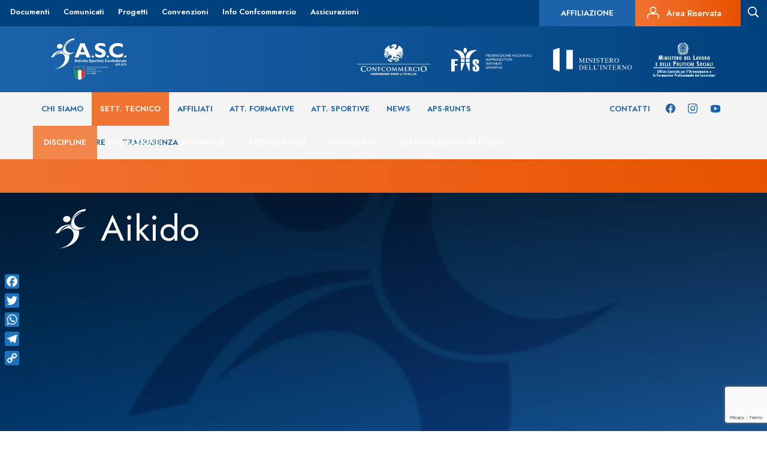

--- FILE ---
content_type: text/html; charset=UTF-8
request_url: https://www.ascsport.it/settore/aikido-2/
body_size: 9418
content:
 <!DOCTYPE html>
<!--[if IE 7]>
<html class="ie ie7" lang="it-IT"
	prefix="og: https://ogp.me/ns#" >
<![endif]-->
<!--[if IE 8]>
<html class="ie ie8" lang="it-IT"
	prefix="og: https://ogp.me/ns#" >
<![endif]-->
<!--[if !(IE 7) | !(IE 8) ]><!-->
<html lang="it-IT" prefix="og: https://ogp.me/ns#">
<!--<![endif]-->
<head>
    <meta charset="UTF-8">
    <meta http-equiv="Content-Type" content="text/html; charset=UTF-8">

    <meta content="width=device-width,initial-scale=1.0,minimum-scale=1.0,maximum-scale=2.0" name="viewport">
    <meta name="author" content="ASC Sport, https://www.ascsport.it/">
    <!--
    <meta property="og:image" content="" />-->

    <!-- For general use in all browsers -->
    <link rel="shortcut icon" type="image/x-icon" href="https://www.ascsport.it/wp-content/themes/asc_sport/favicon/favicon.ico">
    <!-- For general use in all browsers, could be displayed in the address bar, tabs or bookmarks views! -->
    <link rel="icon" type="image/png" href="https://www.ascsport.it/wp-content/themes/asc_sport/favicon/favicon16x16.png"/>
    <!-- Pinned Site in Internet Explorer 9 -->
    <link rel="icon" type="image/png" href="https://www.ascsport.it/wp-content/themes/asc_sport/favicon/favicon24x24.png"/>
    <!-- New tab page in Internet Explorer, taskbar button in Windows 7+ and Safari’s ‘Read Later’ sidebar -->
    <link rel="icon" type="image/png" href="https://www.ascsport.it/wp-content/themes/asc_sport/favicon/favicon32x32.png"/>
    <!-- Standard iOS home screen (iPod Touch, iPhone first generation to 3G) -->
    <link rel="icon" type="image/png" href="https://www.ascsport.it/wp-content/themes/asc_sport/favicon/favicon57x57.png"/>
    <!-- iPad home screen icon -->
    <link rel="apple-touch-icon-precomposed" sizes="72x72" href="https://www.ascsport.it/wp-content/themes/asc_sport/favicon/favicon72x72.png">
    <!-- Favicon used by the GoogleTV platform -->
    <link rel="icon" type="image/png" href="https://www.ascsport.it/wp-content/themes/asc_sport/favicon/favicon96x96.png"/>
    <!-- iPhone 4+ home screen icon (twice the standard size for the retina display) -->
    <link rel="apple-touch-icon-precomposed" sizes="114x114" href="https://www.ascsport.it/wp-content/themes/asc_sport/favicon/favicon114x114.png">
    <!-- Chrome Web Store -->
    <link rel="icon" type="image/png" href="https://www.ascsport.it/wp-content/themes/asc_sport/favicon/favicon128x128.png"/>
    <!-- Opera speed dial icon -->
    <link rel="icon" type="image/png" href="https://www.ascsport.it/wp-content/themes/asc_sport/favicon/favicon195x195.png"/>

    <title>Aikido | </title>

    <link rel='dns-prefetch' href='//www.google.com'/>
<link rel='dns-prefetch' href='//s.w.org'/>
<!-- This site uses the Google Analytics by MonsterInsights plugin v7.12.3 - Using Analytics tracking - https://www.monsterinsights.com/ -->
<!-- Note: MonsterInsights is not currently configured on this site. The site owner needs to authenticate with Google Analytics in the MonsterInsights settings panel. -->
<!-- No UA code set -->
<!-- / Google Analytics by MonsterInsights -->
		<script type="text/javascript">window._wpemojiSettings={"baseUrl":"https:\/\/s.w.org\/images\/core\/emoji\/13.0.0\/72x72\/","ext":".png","svgUrl":"https:\/\/s.w.org\/images\/core\/emoji\/13.0.0\/svg\/","svgExt":".svg","source":{"concatemoji":"https:\/\/www.ascsport.it\/wp-includes\/js\/wp-emoji-release.min.js?ver=5.5.3"}};!function(e,a,t){var r,n,o,i,p=a.createElement("canvas"),s=p.getContext&&p.getContext("2d");function c(e,t){var a=String.fromCharCode;s.clearRect(0,0,p.width,p.height),s.fillText(a.apply(this,e),0,0);var r=p.toDataURL();return s.clearRect(0,0,p.width,p.height),s.fillText(a.apply(this,t),0,0),r===p.toDataURL()}function l(e){if(!s||!s.fillText)return!1;switch(s.textBaseline="top",s.font="600 32px Arial",e){case"flag":return!c([127987,65039,8205,9895,65039],[127987,65039,8203,9895,65039])&&(!c([55356,56826,55356,56819],[55356,56826,8203,55356,56819])&&!c([55356,57332,56128,56423,56128,56418,56128,56421,56128,56430,56128,56423,56128,56447],[55356,57332,8203,56128,56423,8203,56128,56418,8203,56128,56421,8203,56128,56430,8203,56128,56423,8203,56128,56447]));case"emoji":return!c([55357,56424,8205,55356,57212],[55357,56424,8203,55356,57212])}return!1}function d(e){var t=a.createElement("script");t.src=e,t.defer=t.type="text/javascript",a.getElementsByTagName("head")[0].appendChild(t)}for(i=Array("flag","emoji"),t.supports={everything:!0,everythingExceptFlag:!0},o=0;o<i.length;o++)t.supports[i[o]]=l(i[o]),t.supports.everything=t.supports.everything&&t.supports[i[o]],"flag"!==i[o]&&(t.supports.everythingExceptFlag=t.supports.everythingExceptFlag&&t.supports[i[o]]);t.supports.everythingExceptFlag=t.supports.everythingExceptFlag&&!t.supports.flag,t.DOMReady=!1,t.readyCallback=function(){t.DOMReady=!0},t.supports.everything||(n=function(){t.readyCallback()},a.addEventListener?(a.addEventListener("DOMContentLoaded",n,!1),e.addEventListener("load",n,!1)):(e.attachEvent("onload",n),a.attachEvent("onreadystatechange",function(){"complete"===a.readyState&&t.readyCallback()})),(r=t.source||{}).concatemoji?d(r.concatemoji):r.wpemoji&&r.twemoji&&(d(r.twemoji),d(r.wpemoji)))}(window,document,window._wpemojiSettings);</script>
		<style type="text/css">img.wp-smiley,img.emoji{display:inline!important;border:none!important;box-shadow:none!important;height:1em!important;width:1em!important;margin:0 .07em!important;vertical-align:-.1em!important;background:none!important;padding:0!important}</style>
	<link rel='stylesheet' id='bootstrap-css' href='https://www.ascsport.it/wp-content/plugins/easy-bootstrap-shortcodes/styles/bootstrap.min.css?ver=5.5.3' type='text/css' media='all'/>
<link rel='stylesheet' id='bootstrap-fa-icon-css' href='https://www.ascsport.it/wp-content/plugins/easy-bootstrap-shortcodes/styles/font-awesome.min.css?ver=5.5.3' type='text/css' media='all'/>
<link rel='stylesheet' id='wp-block-library-css' href='https://www.ascsport.it/wp-includes/css/dist/block-library/style.min.css?ver=5.5.3' type='text/css' media='all'/>
<link rel='stylesheet' id='amazonpolly-css' href='https://www.ascsport.it/wp-content/plugins/amazon-polly/public/css/amazonpolly-public.css?ver=1.0.0' type='text/css' media='all'/>
<link rel='stylesheet' id='addtoany-css' href='https://www.ascsport.it/wp-content/plugins/add-to-any/addtoany.min.css?ver=1.15' type='text/css' media='all'/>
<style id='addtoany-inline-css' type='text/css'>@media screen and (max-width:980px){.a2a_floating_style.a2a_vertical_style{display:none}}@media screen and (min-width:981px){.a2a_floating_style.a2a_default_style{display:none}}</style>
<link rel='stylesheet' id='ebs_dynamic_css-css' href='https://www.ascsport.it/wp-content/plugins/easy-bootstrap-shortcodes/styles/ebs_dynamic_css.php?ver=5.5.3' type='text/css' media='all'/>
<link rel='stylesheet' id='wp-paginate-css' href='https://www.ascsport.it/wp-content/plugins/wp-paginate/wp-paginate.css?ver=1.3.1' type='text/css' media='screen'/>
<script type='text/javascript' src='https://www.ascsport.it/wp-includes/js/jquery/jquery.js?ver=1.12.4-wp' id='jquery-core-js'></script>
<script type='text/javascript' src='https://www.ascsport.it/wp-content/plugins/easy-bootstrap-shortcodes/js/bootstrap.min.js?ver=5.5.3' id='bootstrap-js'></script>
<script type='text/javascript' src='https://www.ascsport.it/wp-content/plugins/add-to-any/addtoany.min.js?ver=1.1' id='addtoany-js'></script>
<script type='text/javascript' src='https://www.ascsport.it/wp-content/plugins/amazon-polly/public/js/amazonpolly-public.js?ver=1.0.0' id='amazonpolly-js'></script>
<link rel="https://api.w.org/" href="https://www.ascsport.it/wp-json/"/><link rel="EditURI" type="application/rsd+xml" title="RSD" href="https://www.ascsport.it/xmlrpc.php?rsd"/>
<link rel="wlwmanifest" type="application/wlwmanifest+xml" href="https://www.ascsport.it/wp-includes/wlwmanifest.xml"/> 
<link rel='prev' title='Zumba' href='https://www.ascsport.it/settore/zumba-2/'/>
<link rel='next' title='Rally' href='https://www.ascsport.it/settore/rally-3/'/>
<link rel='shortlink' href='https://www.ascsport.it/?p=259837'/>
<link rel="alternate" type="application/json+oembed" href="https://www.ascsport.it/wp-json/oembed/1.0/embed?url=https%3A%2F%2Fwww.ascsport.it%2Fsettore%2Faikido-2%2F"/>
<link rel="alternate" type="text/xml+oembed" href="https://www.ascsport.it/wp-json/oembed/1.0/embed?url=https%3A%2F%2Fwww.ascsport.it%2Fsettore%2Faikido-2%2F&#038;format=xml"/>

<script data-cfasync="false">window.a2a_config=window.a2a_config||{};a2a_config.callbacks=[];a2a_config.overlays=[];a2a_config.templates={};a2a_localize={Share:"Share",Save:"Salva",Subscribe:"Abbonati",Email:"Email",Bookmark:"Segnalibro",ShowAll:"espandi",ShowLess:"comprimi",FindServices:"Trova servizi",FindAnyServiceToAddTo:"Trova subito un servizio da aggiungere",PoweredBy:"Powered by",ShareViaEmail:"Condividi via email",SubscribeViaEmail:"Iscriviti via email",BookmarkInYourBrowser:"Aggiungi ai segnalibri",BookmarkInstructions:"Premi Ctrl+D o \u2318+D per mettere questa pagina nei preferiti",AddToYourFavorites:"Aggiungi ai favoriti",SendFromWebOrProgram:"Invia da qualsiasi indirizzo email o programma di posta elettronica",EmailProgram:"Programma di posta elettronica",More:"Di più&#8230;",ThanksForSharing:"Thanks for sharing!",ThanksForFollowing:"Thanks for following!"};a2a_config.icon_color="#1e73be,#ffffff";(function(d,s,a,b){a=d.createElement(s);b=d.getElementsByTagName(s)[0];a.async=1;a.src="https://static.addtoany.com/menu/page.js";b.parentNode.insertBefore(a,b);})(document,"script");</script>
<script type="text/javascript">window.__lc=window.__lc||{};window.__lc.license=7859961;window.__lc.visitor={name:'',email:''};(function(){var lc=document.createElement('script');lc.type='text/javascript';lc.async=true;lc.src=('https:'==document.location.protocol?'https://':'http://')+'cdn.livechatinc.com/tracking.js';var s=document.getElementsByTagName('script')[0];s.parentNode.insertBefore(lc,s);})();</script>
<noscript>
<a href="https://www.livechat.com/chat-with/7859961/">Chat with us</a>,
powered by <a href="https://www.livechat.com/?welcome" rel="noopener" target="_blank">LiveChat</a>
</noscript><script type="text/javascript">//<![CDATA[
function newsletter_check(f){var re=/^([a-zA-Z0-9_\.\-\+])+\@(([a-zA-Z0-9\-]{2,})+\.)+([a-zA-Z0-9]{2,})+$/;if(!re.test(f.elements["ne"].value)){alert("L\'indirizzo email non è corretto");return false;}if(f.elements["ny"]&&!f.elements["ny"].checked){alert("Devi accettare l\'informativa sulla privacy per iscriverti.");return false;}return true;}
//]]></script>
<style type="text/css"></style>
    <meta name="twitter:url" content="https://www.ascsport.it/settore/aikido-2/"/>
<meta name="generator" content="Powered by WPBakery Page Builder - drag and drop page builder for WordPress."/>
<!-- Nessuna versione HTML AMP disponibile per questo URL. --><link rel="icon" href="https://www.ascsport.it/wp-content/uploads/2019/09/cropped-Senza-titolo-1-1-32x32.png" sizes="32x32"/>
<link rel="icon" href="https://www.ascsport.it/wp-content/uploads/2019/09/cropped-Senza-titolo-1-1-192x192.png" sizes="192x192"/>
<link rel="apple-touch-icon" href="https://www.ascsport.it/wp-content/uploads/2019/09/cropped-Senza-titolo-1-1-180x180.png"/>
<meta name="msapplication-TileImage" content="https://www.ascsport.it/wp-content/uploads/2019/09/cropped-Senza-titolo-1-1-270x270.png"/>
<noscript><style>.wpb_animate_when_almost_visible{opacity:1}</style></noscript>
    <link type="text/css" rel="stylesheet" href="https://www.ascsport.it/wp-content/themes/asc_sport/bootstrap/css/bootstrap.min.css">
    <link rel="stylesheet" href="https://www.ascsport.it/wp-content/themes/asc_sport/js/bxslider/jquery.bxslider.min.css"/>
    
    <link rel="preconnect" href="https://fonts.gstatic.com">
    <link href="https://fonts.googleapis.com/css2?family=Jost:wght@400;500;600;700&display=swap" rel="stylesheet">
    <link type="text/css" rel="stylesheet" href="https://www.ascsport.it/wp-content/themes/asc_sport/style.css">
    <link type="text/css" rel="stylesheet" href="https://www.ascsport.it/wp-content/themes/asc_sport/css/asc-icons.css">
    <link type="text/css" rel="stylesheet" href="https://www.ascsport.it/wp-content/themes/asc_sport/css/asc-regioni.css">
    <link type="text/css" rel="stylesheet" href="https://www.ascsport.it/wp-content/themes/asc_sport/css/asc-province.css">

    <!--[if lt IE 9]>
    <script src="https://www.ascsport.it/wp-content/themes/asc_sport/bootstrap/js/html5shiv.min.js"></script>
    <script src="https://www.ascsport.it/wp-content/themes/asc_sport/bootstrap/js/respond.min.js"></script>
    <![endif]-->

    <!--[if IE 8]>
    <link type="text/css" rel="stylesheet" href="https://www.ascsport.it/wp-content/themes/asc_sport/style-ie8.css">
    <![endif]-->

    <!--[if gte IE 9]>
    <style type="text/css">
        .gradient {
            filter: none;
        }
    </style>
    <![endif]-->

    <meta name="iperdesign" content="new-server">
</head>

<div class="container">
    <div id="myOverlay" class="overlay">
        <a class="close-search" onclick="closeSearch()"><i class="asc asc-menu-close"></i></a>
        <div class="overlay-content">
            <img src="/wp-content/themes/asc_sport/images_new/ASC-Logo.svg">
            <input id="search-value" type="text" placeholder="cosa stai cercando?" name="search">
            <input class="bt-search" type="submit" value="Cerca">
        </div>
    </div>
</div>

<div id="myOverlayMobile" class="overlay-mobile">
</div>



<body class="settore-template-default single single-settore postid-259837 fts-remove-powered-by wpb-js-composer js-comp-ver-6.4.2 vc_responsive">
<!--[if lt IE 9]>
<div class="label label-warning" style="position: fixed; top:0; left: 0; width: 100%; text-align: center; padding: 10px;z-index: 9999;">
    Questo browser non supporta gli SVG. Usa <a href="https://www.google.it/chrome/browser/desktop/" target="_blank" title="Download Chrome">Chrome</a>, <a href="https://www.mozilla.org/it/firefox/new/" target="_blank" title="Download Firefox">Firefox</a>, Internet Explorer 9 o successive.
</div>
<![endif]-->

            <header class="new_header">
            <div class="row top_menu">
                <div class="left">
                    <div id="navbar-collapse-secondary" class="collapse navbar-collapse"><ul id="menu-secondary-menu" class="nav navbar-nav"><li id="menu-item-13817" class="menu-item menu-item-type-post_type menu-item-object-page menu-item-13817"><a href="https://www.ascsport.it/documenti/">Documenti</a></li>
<li id="menu-item-259798" class="menu-item menu-item-type-custom menu-item-object-custom menu-item-259798"><a href="/news/?categoria=5994&#038;disciplina=&#038;provincia=">Comunicati</a></li>
<li id="menu-item-258441" class="menu-item menu-item-type-post_type menu-item-object-page menu-item-258441"><a href="https://www.ascsport.it/progetti/">Progetti</a></li>
<li id="menu-item-258712" class="menu-item menu-item-type-post_type menu-item-object-page menu-item-258712"><a href="https://www.ascsport.it/convenzioni/">Convenzioni</a></li>
<li id="menu-item-13818" class="menu-item menu-item-type-post_type menu-item-object-page menu-item-13818"><a href="https://www.ascsport.it/info-confcommercio/">Info Confcommercio</a></li>
<li id="menu-item-258443" class="menu-item menu-item-type-post_type menu-item-object-page menu-item-258443"><a href="https://www.ascsport.it/assicurazioni/">Assicurazioni</a></li>
</ul></div>                </div>
                <div class="right">
                    <div class="textwidget custom-html-widget"><a class="affiliazione-button hidden-xs" href="/affiliazione/">         	<h5>Affiliazione</h5>
</a>

<a class="area-riservata hidden-xs" href="https://asc.tesseramento.app/" target="_blank" rel="noopener noreferrer">
<i class="asc asc-personal-area"></i> <h6>Area Riservata</h6>
</a></div>                                        <a id="search-icon" class="search-form">
                        <i id="search-icon" class="asc asc-search"></i>
                    </a>
                </div>
            </div>
            <div class="logo_menu">
                <div class="container">
                    <div class="row margin-vertical-20">
                        <div class="col-sm-12">
                            <a href="https://www.ascsport.it/" class="logo">
                                <img alt="logoASC" src="/wp-content/themes/asc_sport/images_new/ASC-Logo.svg">
                            </a>
                            <div class="right">
                                <a href="https://www.confcommercio.it/" target="_blank"><img src="/wp-content/themes/asc_sport/images_new/confcommercio.svg"></a>
                                <img src="/wp-content/themes/asc_sport/images_new/FIIS.svg">
                                <a href="https://www.interno.gov.it/it" target="_blank"><img src="/wp-content/themes/asc_sport/images_new/ministero-interno.svg"></a>
                                <a href="https://www.lavoro.gov.it/Pagine/default.aspx" target="_blank"><img class="no-padding-right" src="/wp-content/themes/asc_sport/images_new/ministero-lavoro.svg"></a>
                            </div>
                        </div>
                    </div>
                </div>
            </div>
            <div class="menu">
                <div class="container">
                    <div class="row">
                        <div class="col-sm-9 left">
                            <div id="navbar-collapse-primary" class="collapse navbar-collapse left"><ul id="menu-primary-menu" class="nav navbar-nav"><li id="menu-item-259643" class="menu-item menu-item-type-post_type menu-item-object-page menu-item-has-children current-menu-ancestor menu-item-259643"><a href="https://www.ascsport.it/asc/">Chi siamo</a>
<ul class="sub-menu">
	<li id="menu-item-13813" class="menu-item menu-item-type-post_type menu-item-object-page current-menu-ancestor menu-item-13813"><a href="https://www.ascsport.it/asc/">ASC</a></li>
	<li id="menu-item-13973" class="menu-item menu-item-type-post_type menu-item-object-page current-menu-ancestor menu-item-13973"><a href="https://www.ascsport.it/asc/organigramma/">Organigramma</a></li>
	<li id="menu-item-13625" class="post-type-archive-comitati menu-item menu-item-type-post_type_archive menu-item-object-comitati current-menu-ancestor menu-item-13625"><a href="https://www.ascsport.it/comitati/">Comitati</a></li>
	<li id="menu-item-18714" class="menu-item menu-item-type-post_type menu-item-object-page current-menu-ancestor menu-item-18714"><a href="https://www.ascsport.it/asc/statuto-e-regolamenti/">Statuto e Regolamenti</a></li>
	<li id="menu-item-18738" class="menu-item menu-item-type-post_type menu-item-object-page current-menu-ancestor menu-item-18738"><a href="https://www.ascsport.it/documenti/bilanci-annuali-asc/">Bilanci</a></li>
	<li id="menu-item-193369" class="menu-item menu-item-type-post_type menu-item-object-page current-menu-ancestor menu-item-193369"><a href="https://www.ascsport.it/decisioni-organi-di-giustizia/">Organo di Giustizia</a></li>
	<li id="menu-item-674539" class="menu-item menu-item-type-post_type menu-item-object-page current-menu-ancestor menu-item-674539"><a href="https://www.ascsport.it/safeguarding/">Politiche di Safeguarding</a></li>
	<li id="menu-item-2348471" class="menu-item menu-item-type-post_type menu-item-object-page current-menu-ancestor menu-item-2348471"><a href="https://www.ascsport.it/asc-per-la-sostenibilita/">ASC PER LA SOSTENIBILITA’</a></li>
</ul>
</li>
<li id="menu-item-259736" class="menu-item menu-item-type-custom menu-item-object-custom menu-item-has-children current-menu-parent current-menu-ancestor menu-item-259736"><a href="/settore/">Sett. Tecnico</a>
<ul class="sub-menu">
	<li id="menu-item-16941" class="post-type-archive-settore menu-item menu-item-type-post_type_archive menu-item-object-settore current-menu-item current-menu-ancestor menu-item-16941"><a href="https://www.ascsport.it/settore/" aria-current="page">Discipline</a></li>
	<li id="menu-item-13985" class="menu-item menu-item-type-post_type menu-item-object-page current-menu-ancestor menu-item-13985"><a href="https://www.ascsport.it/formazione/">Formazione</a></li>
	<li id="menu-item-259735" class="menu-item menu-item-type-post_type_archive menu-item-object-formatori current-menu-ancestor menu-item-259735"><a href="https://www.ascsport.it/formatori/">Formatori</a></li>
	<li id="menu-item-16940" class="post-type-archive-tecnici menu-item menu-item-type-post_type_archive menu-item-object-tecnici current-menu-ancestor menu-item-16940"><a href="https://www.ascsport.it/tecnici/">Tecnici SNaQ</a></li>
	<li id="menu-item-259567" class="menu-item menu-item-type-post_type_archive menu-item-object-tecnicinonconi current-menu-ancestor menu-item-259567"><a href="https://www.ascsport.it/tecnicinonconi/">Tecnici ASC</a></li>
	<li id="menu-item-142238" class="menu-item menu-item-type-post_type menu-item-object-page current-menu-ancestor menu-item-142238"><a href="https://www.ascsport.it/formazione/responsabili-discipline/">Responsabili di Settore</a></li>
</ul>
</li>
<li id="menu-item-13626" class="post-type-archive-affiliati menu-item menu-item-type-post_type_archive menu-item-object-affiliati current-menu-ancestor menu-item-13626"><a href="https://www.ascsport.it/affiliati/">Affiliati</a></li>
<li id="menu-item-258515" class="post-type-archive-formative menu-item menu-item-type-post_type_archive menu-item-object-formative current-menu-ancestor menu-item-258515"><a href="https://www.ascsport.it/formative/">Att. Formative</a></li>
<li id="menu-item-258516" class="post-type-archive-sportive menu-item menu-item-type-post_type_archive menu-item-object-sportive current-menu-ancestor menu-item-258516"><a href="https://www.ascsport.it/sportive/">Att. Sportive</a></li>
<li id="menu-item-13628" class="post-type-archive-news menu-item menu-item-type-post_type_archive menu-item-object-news current-menu-ancestor menu-item-13628"><a href="https://www.ascsport.it/news/">News</a></li>
<li id="menu-item-260414" class="menu-item menu-item-type-post_type menu-item-object-page menu-item-has-children current-menu-ancestor menu-item-260414"><a href="https://www.ascsport.it/runts/">APS-RUNTS</a>
<ul class="sub-menu">
	<li id="menu-item-260415" class="menu-item menu-item-type-post_type menu-item-object-page current-menu-ancestor menu-item-260415"><a href="https://www.ascsport.it/runts/riconoscimento-aps/">Riconoscimento APS</a></li>
	<li id="menu-item-260436" class="menu-item menu-item-type-post_type menu-item-object-page current-menu-ancestor menu-item-260436"><a href="https://www.ascsport.it/runts/essere-asd-e-aps/">Essere ASD e APS</a></li>
	<li id="menu-item-260435" class="menu-item menu-item-type-post_type menu-item-object-page current-menu-ancestor menu-item-260435"><a href="https://www.ascsport.it/runts/f-a-q/">F.A.Q. APS-RUNTS</a></li>
	<li id="menu-item-260444" class="menu-item menu-item-type-post_type menu-item-object-page current-menu-ancestor menu-item-260444"><a href="https://www.ascsport.it/runts/rete-associativa-asc/">Rete Associativa ASC</a></li>
	<li id="menu-item-260434" class="menu-item menu-item-type-post_type menu-item-object-page current-menu-ancestor menu-item-260434"><a href="https://www.ascsport.it/runts/documenti-aps/">Documenti APS</a></li>
	<li id="menu-item-418149" class="menu-item menu-item-type-post_type menu-item-object-page current-menu-ancestor menu-item-418149"><a href="https://www.ascsport.it/runts/documenti-rete-associativa/">Documenti Rete Associativa</a></li>
</ul>
</li>
<li id="menu-item-904016" class="menu-item menu-item-type-post_type menu-item-object-page current-menu-ancestor menu-item-904016"><a href="https://www.ascsport.it/terzo-settore/">Terzo Settore</a></li>
<li id="menu-item-638257" class="menu-item menu-item-type-post_type menu-item-object-page current-menu-ancestor menu-item-638257"><a href="https://www.ascsport.it/trasparenza/">Trasparenza</a></li>
</ul></div>                        </div>
                        <div class="col-sm-3 right">
                            <div class="textwidget custom-html-widget"><div class="menu-left-social">
	<a href="https://www.facebook.com/AttivitaSportiveConfederate"><i class="asc asc-facebook"></i></a>
	<a href="https://www.instagram.com/asc_sport/"><i class="asc asc-instagram"></i></a>
	<a href="https://www.youtube.com/channel/UC4KNnXXizXPFKNbhrFiaJ9A/videos"><i class="asc asc-youtube"></i></a>
</div>
<div class="menu-left">
	<a href="/contatti/">Contatti</a>
</div>

</div>                        </div>
                    </div>
                </div>
            </div>
            <div class="menu-secondario"></div>
        </header>
    

            <script>jQuery(document).ready(function(){jQuery('.new_header .menu-secondario').hide();if(jQuery("#menu-primary-menu .current-menu-parent").find(".sub-menu")[0]){jQuery('.new_header .menu-secondario').show();jQuery('#menu-primary-menu .current-menu-parent .sub-menu').show();}jQuery("#menu-primary-menu > li").mouseleave(function(){jQuery("#menu-primary-menu > li").mouseover(function(){if(jQuery(this).find(".sub-menu")[0]){if(!jQuery(this).hasClass('current-menu-parent')){jQuery(".new_header .menu-secondario").height(jQuery(this).find("sub-menu").height());jQuery(".new_header .menu-secondario").show();jQuery('#menu-primary-menu .current-menu-parent .sub-menu').hide();}}else{jQuery('#menu-primary-menu .current-menu-parent .sub-menu').hide();jQuery(".new_header .menu-secondario").hide();}});});jQuery("#menu-primary-menu > li").mouseleave(function(){if(jQuery("#menu-primary-menu .current-menu-parent").find(".sub-menu")[0]){jQuery('.new_header .menu-secondario').show();jQuery('#menu-primary-menu .current-menu-parent .sub-menu').show();}else{jQuery(".new_header .menu-secondario").hide();}});jQuery("#menu-primary-menu .current-menu-parent").mouseover(function(){jQuery('#menu-primary-menu .current-menu-parent .sub-menu').show();});jQuery("#menu-primary-menu > li").mouseover(function(){if(jQuery(this).find(".sub-menu")[0]){jQuery(".new_header .menu-secondario").height(jQuery(this).find("sub-menu").height());jQuery(".new_header .menu-secondario").show();}else{jQuery(".new_header .menu-secondario").hide();}});jQuery('body').css("padding-top",jQuery(' .new_header').height())});</script>
    
    <div class="clearfix"></div>



<div class="container-fluid container-fluid-mobile">
        <div class="row">

        <div class="container-fluid">
                        <div class="row copertina" style="background-image:url(/wp-content/themes/asc_sport/images_new/asc-placeholder-300x200.png)">
                <div class="copertina-mask">
                    <div class="container">
                        <div class="row disciplina-title">
                            <div class="col-sm-1">
                                                                <div class="icon-container">
                                    <img src="/wp-content/themes/asc_sport/images_new/asc-placeholder-icon.svg">
                                </div>
                            </div>
                            <div class="col-sm-11">
                                <h1>Aikido</h1>
                            </div>
                        </div>
                    </div>
                </div>
            </div>
        </div>

        <div class="container-fluid">
            <div class="row background-row">
                <div class="container">
                    <div class="row home-title-row">
                        <div class="col-sm-12">
                            <h3>I nostri numeri</h3>
                        </div>
                    </div>
                    <div class="row counter-row">
                        <div class="col-sm-3">
                            <div class="counter-container">
                                <div class="counter bg-formative">
                                    <h4>Attività formative</h4>
                                                                        <h1>-</h1>
                                </div>
                                <div class="button-container">
                                    <a class="home-button" href="/formative/?disciplina="><h5>Scopri tutte</h5></a>
                                </div>
                            </div>
                        </div>
                        <div class="col-sm-3">
                            <div class="counter-container">
                                <div class="counter bg-sportive">
                                    <h4>Attività sportive</h4>
                                                                        <h1>-</h1>
                                </div>
                                <div class="button-container">
                                    <a class="home-button" href="/sportive/?disciplina="><h5>Scopri tutte</h5></a>
                                </div>
                            </div>
                        </div>
                        <div class="col-sm-3">
                            <div class="counter-container">
                                <div class="counter bg-tecnici">
                                    <h4>Tecnici</h4>
                                                                        <h1>-</h1>
                                </div>
                                <div class="button-container">
                                    <a class="home-button" href="/tecnici/?disciplina="><h5>Scopri tutte</h5></a>
                                </div>
                            </div>
                        </div>
                        <div class="col-sm-3">
                            <div class="counter-container">
                                <div class="counter bg-affiliati">
                                    <h4>Affiliati</h4>
                                                                        <h1>-</h1>
                                </div>
                                <div class="button-container">
                                    <a class="home-button" href="/affiliati/?disciplina=" "><h5>Scopri tutte</h5></a>
                                </div>
                            </div>
                        </div>
                    </div>
                </div>
            </div>
        </div>

        <div class="container-fluid">
            <div class="container">
                            </div>
        </div>

        
        
                

    </div>
</div>


<footer>
    <div class="new-top-footer">
        <div class="container">
            <div class="row">
                <div class="col-sm-3">
                    <h3>Contatti</h3>			<div class="textwidget"><div class="footer-left">
Sede legale e operativa<br>
Via Reno 30, 00198 Roma<br>
<br>
Tel <a href="tel:068848874">(+39) 06.8848874</a><br>
Tel <a href="tel:0689766106">(+39) 06.89766106</a><br>
Fax <a href="tel:0623328923">(+39) 06.23328923</a><br>
<a href="mailto:segreteria@ascsport.it" title="segreteria@ascsport.it">segreteria@ascsport.it </a><br>
<a href="mailto:asc@pec.ascsport.it" title="asc@pec.ascsport.it">asc@pec.ascsport.it </a><br>P. IVA 09003401008<br>
C.F. 97644950012<br>

<br>Ente di Promozione Sportiva riconosciuto dal C.O.N.I.<br><br>
Ente con finalità morali e assistenziali riconosciuto dal Ministero dell’Interno
</div></div>
		                </div>
                <div class="col-sm-1"></div>
                <div class="col-sm-3">
                    <h3>Iscriviti alla newsletter!</h3><div class="textwidget custom-html-widget"><div class="newsletter newsletter-widget"><form action="" onsubmit="return newsletter_check(this)" method="post"><input type="hidden" name="na" value="s"><input type="hidden" name="nr" value="widget"><p><input class="newsletter-firstname" type="text" name="nn" placeholder="Nome" onclick="if (this.defaultValue==this.value) this.value=''" onblur="if (this.value=='') this.value=this.defaultValue"></p><p><input class="newsletter-email" type="text" name="ne" placeholder="Email" onclick="if (this.defaultValue==this.value) this.value=''" onblur="if (this.value=='') this.value=this.defaultValue"></p><p class="privacy-text"><input type="checkbox" name="ny">&nbsp;Accetto l'informativa sulla privacy.</p><p><input type="submit" value="Iscriviti"></p></form></div></div>                </div>
                <div class="col-sm-1"></div>
                <div class="col-sm-4">
                    <h3>Seguici sui Social!</h3><div class="textwidget custom-html-widget"><div class="social-footer">
	<a href="https://www.facebook.com/pages/ASC-ATTIVITA-SPORTIVE-CONFEDERATE/123114811122364" class="facebook" target="_blank" rel="noopener noreferrer"><i class="asc asc-facebook"></i></a>
<a class="instagram" href="https://www.instagram.com/asc_sport/" target="_blank" rel="noopener noreferrer"><i class="asc asc-instagram"></i></a>
<a class="youtube" href="https://www.youtube.com/channel/UC4KNnXXizXPFKNbhrFiaJ9A/videos" target="_blank" rel="noopener noreferrer"><i class="asc asc-youtube"></i></a>
</div></div>                </div>
            </div>
        </div>
    </div>
    <div class="bottom-footer">
        <div class="container">
            <div class="row">
                <div class="col-sm-12 copy">
                                        &copy;Copyright ASC 2026 | <a href="https://www.ascsport.it/privacy/">Privacy</a> | <a href="https://www.ascsport.it/note-legali/">Note Legali</a> | <a style="float: right" href="https://www.iperdesign.it" title="Design and Develop by Iperdesign" target="_blank"><img src="https://www.iperdesign.it/credits/iperdesign-white.png" alt="iperdesign logo"></a>
                </div>
            </div>
        </div>
    </div>
</footer>

<div class="a2a_kit a2a_kit_size_24 a2a_floating_style a2a_vertical_style" style="left:0px;top:450px;background-color:transparent;"><a class="a2a_button_facebook" href="https://www.addtoany.com/add_to/facebook?linkurl=https%3A%2F%2Fwww.ascsport.it%2Fsettore%2Faikido-2%2F&amp;linkname=Aikido" title="Facebook" rel="nofollow noopener" target="_blank"></a><a class="a2a_button_twitter" href="https://www.addtoany.com/add_to/twitter?linkurl=https%3A%2F%2Fwww.ascsport.it%2Fsettore%2Faikido-2%2F&amp;linkname=Aikido" title="Twitter" rel="nofollow noopener" target="_blank"></a><a class="a2a_button_whatsapp" href="https://www.addtoany.com/add_to/whatsapp?linkurl=https%3A%2F%2Fwww.ascsport.it%2Fsettore%2Faikido-2%2F&amp;linkname=Aikido" title="WhatsApp" rel="nofollow noopener" target="_blank"></a><a class="a2a_button_telegram" href="https://www.addtoany.com/add_to/telegram?linkurl=https%3A%2F%2Fwww.ascsport.it%2Fsettore%2Faikido-2%2F&amp;linkname=Aikido" title="Telegram" rel="nofollow noopener" target="_blank"></a><a class="a2a_button_copy_link" href="https://www.addtoany.com/add_to/copy_link?linkurl=https%3A%2F%2Fwww.ascsport.it%2Fsettore%2Faikido-2%2F&amp;linkname=Aikido" title="Copy Link" rel="nofollow noopener" target="_blank"></a></div><div class="a2a_kit a2a_kit_size_32 a2a_floating_style a2a_default_style" style="bottom:0px;left:0px;background-color:transparent;"><a class="a2a_button_facebook" href="https://www.addtoany.com/add_to/facebook?linkurl=https%3A%2F%2Fwww.ascsport.it%2Fsettore%2Faikido-2%2F&amp;linkname=Aikido" title="Facebook" rel="nofollow noopener" target="_blank"></a><a class="a2a_button_twitter" href="https://www.addtoany.com/add_to/twitter?linkurl=https%3A%2F%2Fwww.ascsport.it%2Fsettore%2Faikido-2%2F&amp;linkname=Aikido" title="Twitter" rel="nofollow noopener" target="_blank"></a><a class="a2a_button_whatsapp" href="https://www.addtoany.com/add_to/whatsapp?linkurl=https%3A%2F%2Fwww.ascsport.it%2Fsettore%2Faikido-2%2F&amp;linkname=Aikido" title="WhatsApp" rel="nofollow noopener" target="_blank"></a><a class="a2a_button_telegram" href="https://www.addtoany.com/add_to/telegram?linkurl=https%3A%2F%2Fwww.ascsport.it%2Fsettore%2Faikido-2%2F&amp;linkname=Aikido" title="Telegram" rel="nofollow noopener" target="_blank"></a><a class="a2a_button_copy_link" href="https://www.addtoany.com/add_to/copy_link?linkurl=https%3A%2F%2Fwww.ascsport.it%2Fsettore%2Faikido-2%2F&amp;linkname=Aikido" title="Copy Link" rel="nofollow noopener" target="_blank"></a></div><!-- YouTube Feed JS -->
<script type="text/javascript"></script>
<link rel='stylesheet' id='style-name-css' href='https://www.ascsport.it/wp-content/themes/asc_sport/css/fontello.min.css?ver=5.5.3' type='text/css' media='all'/>
<link rel='stylesheet' id='style-animation-css' href='https://www.ascsport.it/wp-content/themes/asc_sport/css/animation.css?ver=5.5.3' type='text/css' media='all'/>
<script type='text/javascript' id='contact-form-7-js-extra'>//<![CDATA[
var wpcf7={"apiSettings":{"root":"https:\/\/www.ascsport.it\/wp-json\/contact-form-7\/v1","namespace":"contact-form-7\/v1"}};
//]]></script>
<script type='text/javascript' src='https://www.ascsport.it/wp-content/plugins/contact-form-7/includes/js/scripts.js?ver=5.3' id='contact-form-7-js'></script>
<script type='text/javascript' src='https://www.google.com/recaptcha/api.js?render=6LfXJrEcAAAAAO0e3aP1zLD29ZT1QlDIv4U3MrI-&#038;ver=3.0' id='google-recaptcha-js'></script>
<script type='text/javascript' id='wpcf7-recaptcha-js-extra'>//<![CDATA[
var wpcf7_recaptcha={"sitekey":"6LfXJrEcAAAAAO0e3aP1zLD29ZT1QlDIv4U3MrI-","actions":{"homepage":"homepage","contactform":"contactform"}};
//]]></script>
<script type='text/javascript' src='https://www.ascsport.it/wp-content/plugins/contact-form-7/modules/recaptcha/script.js?ver=5.3' id='wpcf7-recaptcha-js'></script>
<script type='text/javascript' src='https://www.ascsport.it/wp-includes/js/wp-embed.min.js?ver=5.5.3' id='wp-embed-js'></script>
<script type='text/javascript' src='https://www.ascsport.it/wp-includes/js/jquery/ui/core.min.js?ver=1.11.4' id='jquery-ui-core-js'></script>
<script type='text/javascript' src='https://www.ascsport.it/wp-includes/js/jquery/ui/widget.min.js?ver=1.11.4' id='jquery-ui-widget-js'></script>
<script type='text/javascript' src='https://www.ascsport.it/wp-includes/js/jquery/ui/position.min.js?ver=1.11.4' id='jquery-ui-position-js'></script>
<script type='text/javascript' src='https://www.ascsport.it/wp-includes/js/jquery/ui/menu.min.js?ver=1.11.4' id='jquery-ui-menu-js'></script>
<script type='text/javascript' src='https://www.ascsport.it/wp-includes/js/dist/vendor/wp-polyfill.min.js?ver=7.4.4' id='wp-polyfill-js'></script>
<script type='text/javascript' id='wp-polyfill-js-after'>('fetch'in window)||document.write('<script src="https://www.ascsport.it/wp-includes/js/dist/vendor/wp-polyfill-fetch.min.js?ver=3.0.0"></scr'+'ipt>');(document.contains)||document.write('<script src="https://www.ascsport.it/wp-includes/js/dist/vendor/wp-polyfill-node-contains.min.js?ver=3.42.0"></scr'+'ipt>');(window.DOMRect)||document.write('<script src="https://www.ascsport.it/wp-includes/js/dist/vendor/wp-polyfill-dom-rect.min.js?ver=3.42.0"></scr'+'ipt>');(window.URL&&window.URL.prototype&&window.URLSearchParams)||document.write('<script src="https://www.ascsport.it/wp-includes/js/dist/vendor/wp-polyfill-url.min.js?ver=3.6.4"></scr'+'ipt>');(window.FormData&&window.FormData.prototype.keys)||document.write('<script src="https://www.ascsport.it/wp-includes/js/dist/vendor/wp-polyfill-formdata.min.js?ver=3.0.12"></scr'+'ipt>');(Element.prototype.matches&&Element.prototype.closest)||document.write('<script src="https://www.ascsport.it/wp-includes/js/dist/vendor/wp-polyfill-element-closest.min.js?ver=2.0.2"></scr'+'ipt>');</script>
<script type='text/javascript' src='https://www.ascsport.it/wp-includes/js/dist/dom-ready.min.js?ver=db63eb2f693cb5e38b083946b14f0684' id='wp-dom-ready-js'></script>
<script type='text/javascript' src='https://www.ascsport.it/wp-includes/js/dist/i18n.min.js?ver=bb7c3c45d012206bfcd73d6a31f84d9e' id='wp-i18n-js'></script>
<script type='text/javascript' id='wp-a11y-js-translations'>(function(domain,translations){var localeData=translations.locale_data[domain]||translations.locale_data.messages;localeData[""].domain=domain;wp.i18n.setLocaleData(localeData,domain);})("default",{"translation-revision-date":"2020-12-29 18:22:37+0000","generator":"GlotPress\/3.0.0-alpha.2","domain":"messages","locale_data":{"messages":{"":{"domain":"messages","plural-forms":"nplurals=2; plural=n != 1;","lang":"it"},"Notifications":["Notifiche"]}},"comment":{"reference":"wp-includes\/js\/dist\/a11y.js"}});</script>
<script type='text/javascript' src='https://www.ascsport.it/wp-includes/js/dist/a11y.min.js?ver=13971b965470c74a60fa32d392c78f2f' id='wp-a11y-js'></script>
<script type='text/javascript' id='jquery-ui-autocomplete-js-extra'>//<![CDATA[
var uiAutocompleteL10n={"noResults":"Nessun risultato trovato.","oneResult":"Trovato 1 risultato. Usa i tasti freccia su e gi\u00f9 per esplorarlo.","manyResults":"Trovati %d risultati. Usa i tasti freccia su e gi\u00f9 per esplorarli. ","itemSelected":"Elemento selezionato."};
//]]></script>
<script type='text/javascript' src='https://www.ascsport.it/wp-includes/js/jquery/ui/autocomplete.min.js?ver=1.11.4' id='jquery-ui-autocomplete-js'></script>

<!--<script type='text/javascript' src='https://www.ascsport.it/wp-content/themes/asc_sport/js/jquery-1.10.2.min.js'></script>
<script type="text/javascript" src="https://www.ascsport.it/wp-content/themes/asc_sport/js/jquery.session.js" ></script>-->
<script type="text/javascript" src="https://www.ascsport.it/wp-content/themes/asc_sport/bootstrap/js/bootstrap.min.js"></script>
<script type="text/javascript" src="https://www.ascsport.it/wp-content/themes/asc_sport/js/webfont.js"></script>
<script type="text/javascript" src="https://www.ascsport.it/wp-content/themes/asc_sport/js/bxslider/jquery.bxslider.min.js"></script>
<script type="text/javascript" src="https://www.ascsport.it/wp-content/themes/asc_sport/js/jquery.lazyload.min.js"></script>

<!--<script type="text/javascript" src="https://www.ascsport.it/wp-content/themes/asc_sport/js/jquery.animateNumbers.js" ></script>

<script src="https://www.ascsport.it/wp-content/themes/asc_sport/js/jquery-ui.min.js"></script>
<script src="https://www.ascsport.it/wp-content/themes/asc_sport/js/jquery-ui-i18n.min.js"></script>
<script src="https://www.ascsport.it/wp-content/themes/asc_sport/js/datepicker-it.js"></script>-->

<!--<link rel="stylesheet" href="https://www.ascsport.it/wp-content/themes/asc_sport/css/jquery-ui.min.css">-->
<link rel="stylesheet" href="https://www.ascsport.it/wp-content/themes/asc_sport/js/animate.min.css"/>
<link type="text/css" rel="stylesheet" href="https://www.ascsport.it/wp-content/themes/asc_sport/css/font-awesome.min.css">

<script src="https://maps.googleapis.com/maps/api/js?v=3.exp&sensor=false"></script>

<script type="text/javascript" src="https://www.ascsport.it/wp-content/themes/asc_sport/js/iperjs.js"></script>

<div id="dt97FCeUPgGVmW2RBwKjP9UjuKYVtFGcXZqSoQ_hTpsw"></div>
<script src="https://mktdplp102cdn.azureedge.net/public/latest/js/ws-tracking.js?v=1.84.2007"></script>
<div class="d365-mkt-config" style="display:none" data-website-id="t97FCeUPgGVmW2RBwKjP9UjuKYVtFGcXZqSoQ_hTpsw" data-hostname="692a0d3abccb490d8335ea72b451d0a2.svc.dynamics.com"></div>

<script>jQuery("#search-icon").click(function(){document.getElementById("myOverlay").style.display="block";});jQuery("#myOverlay .overlay-content .bt-search").click(function(){var txt=document.getElementById("search-value").value;window.location.href="https://"+window.location.hostname+"/?s="+txt;});function closeSearch(){document.getElementById("myOverlay").style.display="none";}</script>


<!--MMMMMMMMMMMMMMMMMMMMMMMMMMMMMMMMMMMMMMMMMMMMMMMMMMMMMMMMMMMMMMMMMMMMMMMMMMMMMMMMM??????MMIIIIIIIIIIIII
MMMMMMMMMMMMMMMMMMMMMMMMMMMMMMMMMMMMMMMMMMMMMMMMMMMMMMMMMMMMMMMMMMMMMMMMMMMMMMMMMMMMM??????MMIIIIIIIIIIIII
MMMMMMMMMMMMMMMMMMMMMMMMMMMMMMMMMMMMMMMMMMMMMMMMMMMMMMMMMMMMMMMMMMMMMMMMMMMMMMMMMMMMMMMMMMMMMMMMMMIIIIIIII
MMMMMMMMMMMMMMMMMMMMMMMMMMMMMMMMMMMMMMMMMMMMMMMMMMMMMMMMMMMMMMMMMMMMMMMMMMMMMMMMMMMMM??????MMMMMMMIIIIIIII
MMMMMMMMMMMMMMMMMMMMMMMMMMMMMMMMMMMMMMMMMMMMMMMMMMMMMMMMMMMMMMMMMMMMMMMMMMMMMMMMMMMMM??????MMMMMMMIIIIIIII
MMMM??MMMMMMMMMMMMMMMMMMMMMMMMMMMMMMMMMM??MMMMMMMMMMMMMMMMMMM??MMMMMMMMMMMMMMMMMMMMMM??????MMIIIIIIIIIIIII
MMMM??MMMMMMMMMMMMMMMMMMMMMMMMMMMMMMMMMM??MMMMMMMMMMMMMMMMMMM??MMMMMMMMMMMMMMMMMMMMMM??????MMIIIIIIIIIIIII
MMMMMMMMMMMMMMMMMMMMMMMMMMMMMMMMMMMMMMMM??MMMMMMMMMMMMMMMMMMMMMMMMMMMMMMMMMMMMMMMMMMM??????MMIIIIIIIIIIIII
MMMM??MM???????MMMMM?????MMM?????MM???????MMM?????MMMM????MMM??MMMM???????MM??????MMMMMMMMMMMMMMMMMMMMMMMM
MMMM??MM???MMM???MM??MMM??MM???MM???MMM???MM??MMM??MM??MM??MM??MMM??MMM???MM???MM??MMMMMMMMMMMMMMMMMMMMMMM
MMMM??MM??MMMMM??M?????????M??MMM??MMMMM??M?????????M????MMMM??MM??MMMMM??MM??MMMM?MMMMMMMMMMMMMMMMMMMMMMM
MMMM??MM??MMMMM??M??MMMMMMMM??MMM??MMMMM??MM?MMMMMMMMMMMM??MM??MM??MMMMM??MM??MMMM?MMMMMMMMMMMMMMMMMMMMMMM
MMMM??MM????MM???MM???MM??MM??MMMM??MM????MM???MM??MM??MM??MM??MMM????????MM??MMMM?MMMMMMMMMMMMMMMMMMMMMMM
MMMM??MM??M????MMMMMM???MMMM??MMMMMM???M??MMMM????MMMM????MMM??MMMMMM??M??MM??MMMM?MMMMMMMMMMMMMMMMMMMMMMM
MMMMMMMM??MMMMMMMMMMMMMMMMMMMMMMMMMMMMMMMMMMMMMMMMMMMMMMMMMMMMMMMM?MMMMM??MMMMMMMMMMMMMMMMMMMMMMMMMMMMMMMM
MMMMMMMM??MMMMMMMMMMMMMMMMMMMMMMMMMMMMMMMMMMMMMMMMMMMMMMMMMMMMMMMM???????MMMMMMMMMMMMMMMMMMMMMMMMMMMMMMMMM
MMMMMMMM??MMMMMMMMMMMMMMMMMMMMMMMMMMMMMMMMMMMMMMMMMMMMMMMMMMMMMMMMMMMMMMMMMMMMMMMMMMMMMMMMMMMMMMMMMMMMMMMM-->

</body>
</html>

--- FILE ---
content_type: text/html; charset=utf-8
request_url: https://www.google.com/recaptcha/api2/anchor?ar=1&k=6LfXJrEcAAAAAO0e3aP1zLD29ZT1QlDIv4U3MrI-&co=aHR0cHM6Ly93d3cuYXNjc3BvcnQuaXQ6NDQz&hl=en&v=N67nZn4AqZkNcbeMu4prBgzg&size=invisible&anchor-ms=20000&execute-ms=30000&cb=s7i4yzdqnnbi
body_size: 48832
content:
<!DOCTYPE HTML><html dir="ltr" lang="en"><head><meta http-equiv="Content-Type" content="text/html; charset=UTF-8">
<meta http-equiv="X-UA-Compatible" content="IE=edge">
<title>reCAPTCHA</title>
<style type="text/css">
/* cyrillic-ext */
@font-face {
  font-family: 'Roboto';
  font-style: normal;
  font-weight: 400;
  font-stretch: 100%;
  src: url(//fonts.gstatic.com/s/roboto/v48/KFO7CnqEu92Fr1ME7kSn66aGLdTylUAMa3GUBHMdazTgWw.woff2) format('woff2');
  unicode-range: U+0460-052F, U+1C80-1C8A, U+20B4, U+2DE0-2DFF, U+A640-A69F, U+FE2E-FE2F;
}
/* cyrillic */
@font-face {
  font-family: 'Roboto';
  font-style: normal;
  font-weight: 400;
  font-stretch: 100%;
  src: url(//fonts.gstatic.com/s/roboto/v48/KFO7CnqEu92Fr1ME7kSn66aGLdTylUAMa3iUBHMdazTgWw.woff2) format('woff2');
  unicode-range: U+0301, U+0400-045F, U+0490-0491, U+04B0-04B1, U+2116;
}
/* greek-ext */
@font-face {
  font-family: 'Roboto';
  font-style: normal;
  font-weight: 400;
  font-stretch: 100%;
  src: url(//fonts.gstatic.com/s/roboto/v48/KFO7CnqEu92Fr1ME7kSn66aGLdTylUAMa3CUBHMdazTgWw.woff2) format('woff2');
  unicode-range: U+1F00-1FFF;
}
/* greek */
@font-face {
  font-family: 'Roboto';
  font-style: normal;
  font-weight: 400;
  font-stretch: 100%;
  src: url(//fonts.gstatic.com/s/roboto/v48/KFO7CnqEu92Fr1ME7kSn66aGLdTylUAMa3-UBHMdazTgWw.woff2) format('woff2');
  unicode-range: U+0370-0377, U+037A-037F, U+0384-038A, U+038C, U+038E-03A1, U+03A3-03FF;
}
/* math */
@font-face {
  font-family: 'Roboto';
  font-style: normal;
  font-weight: 400;
  font-stretch: 100%;
  src: url(//fonts.gstatic.com/s/roboto/v48/KFO7CnqEu92Fr1ME7kSn66aGLdTylUAMawCUBHMdazTgWw.woff2) format('woff2');
  unicode-range: U+0302-0303, U+0305, U+0307-0308, U+0310, U+0312, U+0315, U+031A, U+0326-0327, U+032C, U+032F-0330, U+0332-0333, U+0338, U+033A, U+0346, U+034D, U+0391-03A1, U+03A3-03A9, U+03B1-03C9, U+03D1, U+03D5-03D6, U+03F0-03F1, U+03F4-03F5, U+2016-2017, U+2034-2038, U+203C, U+2040, U+2043, U+2047, U+2050, U+2057, U+205F, U+2070-2071, U+2074-208E, U+2090-209C, U+20D0-20DC, U+20E1, U+20E5-20EF, U+2100-2112, U+2114-2115, U+2117-2121, U+2123-214F, U+2190, U+2192, U+2194-21AE, U+21B0-21E5, U+21F1-21F2, U+21F4-2211, U+2213-2214, U+2216-22FF, U+2308-230B, U+2310, U+2319, U+231C-2321, U+2336-237A, U+237C, U+2395, U+239B-23B7, U+23D0, U+23DC-23E1, U+2474-2475, U+25AF, U+25B3, U+25B7, U+25BD, U+25C1, U+25CA, U+25CC, U+25FB, U+266D-266F, U+27C0-27FF, U+2900-2AFF, U+2B0E-2B11, U+2B30-2B4C, U+2BFE, U+3030, U+FF5B, U+FF5D, U+1D400-1D7FF, U+1EE00-1EEFF;
}
/* symbols */
@font-face {
  font-family: 'Roboto';
  font-style: normal;
  font-weight: 400;
  font-stretch: 100%;
  src: url(//fonts.gstatic.com/s/roboto/v48/KFO7CnqEu92Fr1ME7kSn66aGLdTylUAMaxKUBHMdazTgWw.woff2) format('woff2');
  unicode-range: U+0001-000C, U+000E-001F, U+007F-009F, U+20DD-20E0, U+20E2-20E4, U+2150-218F, U+2190, U+2192, U+2194-2199, U+21AF, U+21E6-21F0, U+21F3, U+2218-2219, U+2299, U+22C4-22C6, U+2300-243F, U+2440-244A, U+2460-24FF, U+25A0-27BF, U+2800-28FF, U+2921-2922, U+2981, U+29BF, U+29EB, U+2B00-2BFF, U+4DC0-4DFF, U+FFF9-FFFB, U+10140-1018E, U+10190-1019C, U+101A0, U+101D0-101FD, U+102E0-102FB, U+10E60-10E7E, U+1D2C0-1D2D3, U+1D2E0-1D37F, U+1F000-1F0FF, U+1F100-1F1AD, U+1F1E6-1F1FF, U+1F30D-1F30F, U+1F315, U+1F31C, U+1F31E, U+1F320-1F32C, U+1F336, U+1F378, U+1F37D, U+1F382, U+1F393-1F39F, U+1F3A7-1F3A8, U+1F3AC-1F3AF, U+1F3C2, U+1F3C4-1F3C6, U+1F3CA-1F3CE, U+1F3D4-1F3E0, U+1F3ED, U+1F3F1-1F3F3, U+1F3F5-1F3F7, U+1F408, U+1F415, U+1F41F, U+1F426, U+1F43F, U+1F441-1F442, U+1F444, U+1F446-1F449, U+1F44C-1F44E, U+1F453, U+1F46A, U+1F47D, U+1F4A3, U+1F4B0, U+1F4B3, U+1F4B9, U+1F4BB, U+1F4BF, U+1F4C8-1F4CB, U+1F4D6, U+1F4DA, U+1F4DF, U+1F4E3-1F4E6, U+1F4EA-1F4ED, U+1F4F7, U+1F4F9-1F4FB, U+1F4FD-1F4FE, U+1F503, U+1F507-1F50B, U+1F50D, U+1F512-1F513, U+1F53E-1F54A, U+1F54F-1F5FA, U+1F610, U+1F650-1F67F, U+1F687, U+1F68D, U+1F691, U+1F694, U+1F698, U+1F6AD, U+1F6B2, U+1F6B9-1F6BA, U+1F6BC, U+1F6C6-1F6CF, U+1F6D3-1F6D7, U+1F6E0-1F6EA, U+1F6F0-1F6F3, U+1F6F7-1F6FC, U+1F700-1F7FF, U+1F800-1F80B, U+1F810-1F847, U+1F850-1F859, U+1F860-1F887, U+1F890-1F8AD, U+1F8B0-1F8BB, U+1F8C0-1F8C1, U+1F900-1F90B, U+1F93B, U+1F946, U+1F984, U+1F996, U+1F9E9, U+1FA00-1FA6F, U+1FA70-1FA7C, U+1FA80-1FA89, U+1FA8F-1FAC6, U+1FACE-1FADC, U+1FADF-1FAE9, U+1FAF0-1FAF8, U+1FB00-1FBFF;
}
/* vietnamese */
@font-face {
  font-family: 'Roboto';
  font-style: normal;
  font-weight: 400;
  font-stretch: 100%;
  src: url(//fonts.gstatic.com/s/roboto/v48/KFO7CnqEu92Fr1ME7kSn66aGLdTylUAMa3OUBHMdazTgWw.woff2) format('woff2');
  unicode-range: U+0102-0103, U+0110-0111, U+0128-0129, U+0168-0169, U+01A0-01A1, U+01AF-01B0, U+0300-0301, U+0303-0304, U+0308-0309, U+0323, U+0329, U+1EA0-1EF9, U+20AB;
}
/* latin-ext */
@font-face {
  font-family: 'Roboto';
  font-style: normal;
  font-weight: 400;
  font-stretch: 100%;
  src: url(//fonts.gstatic.com/s/roboto/v48/KFO7CnqEu92Fr1ME7kSn66aGLdTylUAMa3KUBHMdazTgWw.woff2) format('woff2');
  unicode-range: U+0100-02BA, U+02BD-02C5, U+02C7-02CC, U+02CE-02D7, U+02DD-02FF, U+0304, U+0308, U+0329, U+1D00-1DBF, U+1E00-1E9F, U+1EF2-1EFF, U+2020, U+20A0-20AB, U+20AD-20C0, U+2113, U+2C60-2C7F, U+A720-A7FF;
}
/* latin */
@font-face {
  font-family: 'Roboto';
  font-style: normal;
  font-weight: 400;
  font-stretch: 100%;
  src: url(//fonts.gstatic.com/s/roboto/v48/KFO7CnqEu92Fr1ME7kSn66aGLdTylUAMa3yUBHMdazQ.woff2) format('woff2');
  unicode-range: U+0000-00FF, U+0131, U+0152-0153, U+02BB-02BC, U+02C6, U+02DA, U+02DC, U+0304, U+0308, U+0329, U+2000-206F, U+20AC, U+2122, U+2191, U+2193, U+2212, U+2215, U+FEFF, U+FFFD;
}
/* cyrillic-ext */
@font-face {
  font-family: 'Roboto';
  font-style: normal;
  font-weight: 500;
  font-stretch: 100%;
  src: url(//fonts.gstatic.com/s/roboto/v48/KFO7CnqEu92Fr1ME7kSn66aGLdTylUAMa3GUBHMdazTgWw.woff2) format('woff2');
  unicode-range: U+0460-052F, U+1C80-1C8A, U+20B4, U+2DE0-2DFF, U+A640-A69F, U+FE2E-FE2F;
}
/* cyrillic */
@font-face {
  font-family: 'Roboto';
  font-style: normal;
  font-weight: 500;
  font-stretch: 100%;
  src: url(//fonts.gstatic.com/s/roboto/v48/KFO7CnqEu92Fr1ME7kSn66aGLdTylUAMa3iUBHMdazTgWw.woff2) format('woff2');
  unicode-range: U+0301, U+0400-045F, U+0490-0491, U+04B0-04B1, U+2116;
}
/* greek-ext */
@font-face {
  font-family: 'Roboto';
  font-style: normal;
  font-weight: 500;
  font-stretch: 100%;
  src: url(//fonts.gstatic.com/s/roboto/v48/KFO7CnqEu92Fr1ME7kSn66aGLdTylUAMa3CUBHMdazTgWw.woff2) format('woff2');
  unicode-range: U+1F00-1FFF;
}
/* greek */
@font-face {
  font-family: 'Roboto';
  font-style: normal;
  font-weight: 500;
  font-stretch: 100%;
  src: url(//fonts.gstatic.com/s/roboto/v48/KFO7CnqEu92Fr1ME7kSn66aGLdTylUAMa3-UBHMdazTgWw.woff2) format('woff2');
  unicode-range: U+0370-0377, U+037A-037F, U+0384-038A, U+038C, U+038E-03A1, U+03A3-03FF;
}
/* math */
@font-face {
  font-family: 'Roboto';
  font-style: normal;
  font-weight: 500;
  font-stretch: 100%;
  src: url(//fonts.gstatic.com/s/roboto/v48/KFO7CnqEu92Fr1ME7kSn66aGLdTylUAMawCUBHMdazTgWw.woff2) format('woff2');
  unicode-range: U+0302-0303, U+0305, U+0307-0308, U+0310, U+0312, U+0315, U+031A, U+0326-0327, U+032C, U+032F-0330, U+0332-0333, U+0338, U+033A, U+0346, U+034D, U+0391-03A1, U+03A3-03A9, U+03B1-03C9, U+03D1, U+03D5-03D6, U+03F0-03F1, U+03F4-03F5, U+2016-2017, U+2034-2038, U+203C, U+2040, U+2043, U+2047, U+2050, U+2057, U+205F, U+2070-2071, U+2074-208E, U+2090-209C, U+20D0-20DC, U+20E1, U+20E5-20EF, U+2100-2112, U+2114-2115, U+2117-2121, U+2123-214F, U+2190, U+2192, U+2194-21AE, U+21B0-21E5, U+21F1-21F2, U+21F4-2211, U+2213-2214, U+2216-22FF, U+2308-230B, U+2310, U+2319, U+231C-2321, U+2336-237A, U+237C, U+2395, U+239B-23B7, U+23D0, U+23DC-23E1, U+2474-2475, U+25AF, U+25B3, U+25B7, U+25BD, U+25C1, U+25CA, U+25CC, U+25FB, U+266D-266F, U+27C0-27FF, U+2900-2AFF, U+2B0E-2B11, U+2B30-2B4C, U+2BFE, U+3030, U+FF5B, U+FF5D, U+1D400-1D7FF, U+1EE00-1EEFF;
}
/* symbols */
@font-face {
  font-family: 'Roboto';
  font-style: normal;
  font-weight: 500;
  font-stretch: 100%;
  src: url(//fonts.gstatic.com/s/roboto/v48/KFO7CnqEu92Fr1ME7kSn66aGLdTylUAMaxKUBHMdazTgWw.woff2) format('woff2');
  unicode-range: U+0001-000C, U+000E-001F, U+007F-009F, U+20DD-20E0, U+20E2-20E4, U+2150-218F, U+2190, U+2192, U+2194-2199, U+21AF, U+21E6-21F0, U+21F3, U+2218-2219, U+2299, U+22C4-22C6, U+2300-243F, U+2440-244A, U+2460-24FF, U+25A0-27BF, U+2800-28FF, U+2921-2922, U+2981, U+29BF, U+29EB, U+2B00-2BFF, U+4DC0-4DFF, U+FFF9-FFFB, U+10140-1018E, U+10190-1019C, U+101A0, U+101D0-101FD, U+102E0-102FB, U+10E60-10E7E, U+1D2C0-1D2D3, U+1D2E0-1D37F, U+1F000-1F0FF, U+1F100-1F1AD, U+1F1E6-1F1FF, U+1F30D-1F30F, U+1F315, U+1F31C, U+1F31E, U+1F320-1F32C, U+1F336, U+1F378, U+1F37D, U+1F382, U+1F393-1F39F, U+1F3A7-1F3A8, U+1F3AC-1F3AF, U+1F3C2, U+1F3C4-1F3C6, U+1F3CA-1F3CE, U+1F3D4-1F3E0, U+1F3ED, U+1F3F1-1F3F3, U+1F3F5-1F3F7, U+1F408, U+1F415, U+1F41F, U+1F426, U+1F43F, U+1F441-1F442, U+1F444, U+1F446-1F449, U+1F44C-1F44E, U+1F453, U+1F46A, U+1F47D, U+1F4A3, U+1F4B0, U+1F4B3, U+1F4B9, U+1F4BB, U+1F4BF, U+1F4C8-1F4CB, U+1F4D6, U+1F4DA, U+1F4DF, U+1F4E3-1F4E6, U+1F4EA-1F4ED, U+1F4F7, U+1F4F9-1F4FB, U+1F4FD-1F4FE, U+1F503, U+1F507-1F50B, U+1F50D, U+1F512-1F513, U+1F53E-1F54A, U+1F54F-1F5FA, U+1F610, U+1F650-1F67F, U+1F687, U+1F68D, U+1F691, U+1F694, U+1F698, U+1F6AD, U+1F6B2, U+1F6B9-1F6BA, U+1F6BC, U+1F6C6-1F6CF, U+1F6D3-1F6D7, U+1F6E0-1F6EA, U+1F6F0-1F6F3, U+1F6F7-1F6FC, U+1F700-1F7FF, U+1F800-1F80B, U+1F810-1F847, U+1F850-1F859, U+1F860-1F887, U+1F890-1F8AD, U+1F8B0-1F8BB, U+1F8C0-1F8C1, U+1F900-1F90B, U+1F93B, U+1F946, U+1F984, U+1F996, U+1F9E9, U+1FA00-1FA6F, U+1FA70-1FA7C, U+1FA80-1FA89, U+1FA8F-1FAC6, U+1FACE-1FADC, U+1FADF-1FAE9, U+1FAF0-1FAF8, U+1FB00-1FBFF;
}
/* vietnamese */
@font-face {
  font-family: 'Roboto';
  font-style: normal;
  font-weight: 500;
  font-stretch: 100%;
  src: url(//fonts.gstatic.com/s/roboto/v48/KFO7CnqEu92Fr1ME7kSn66aGLdTylUAMa3OUBHMdazTgWw.woff2) format('woff2');
  unicode-range: U+0102-0103, U+0110-0111, U+0128-0129, U+0168-0169, U+01A0-01A1, U+01AF-01B0, U+0300-0301, U+0303-0304, U+0308-0309, U+0323, U+0329, U+1EA0-1EF9, U+20AB;
}
/* latin-ext */
@font-face {
  font-family: 'Roboto';
  font-style: normal;
  font-weight: 500;
  font-stretch: 100%;
  src: url(//fonts.gstatic.com/s/roboto/v48/KFO7CnqEu92Fr1ME7kSn66aGLdTylUAMa3KUBHMdazTgWw.woff2) format('woff2');
  unicode-range: U+0100-02BA, U+02BD-02C5, U+02C7-02CC, U+02CE-02D7, U+02DD-02FF, U+0304, U+0308, U+0329, U+1D00-1DBF, U+1E00-1E9F, U+1EF2-1EFF, U+2020, U+20A0-20AB, U+20AD-20C0, U+2113, U+2C60-2C7F, U+A720-A7FF;
}
/* latin */
@font-face {
  font-family: 'Roboto';
  font-style: normal;
  font-weight: 500;
  font-stretch: 100%;
  src: url(//fonts.gstatic.com/s/roboto/v48/KFO7CnqEu92Fr1ME7kSn66aGLdTylUAMa3yUBHMdazQ.woff2) format('woff2');
  unicode-range: U+0000-00FF, U+0131, U+0152-0153, U+02BB-02BC, U+02C6, U+02DA, U+02DC, U+0304, U+0308, U+0329, U+2000-206F, U+20AC, U+2122, U+2191, U+2193, U+2212, U+2215, U+FEFF, U+FFFD;
}
/* cyrillic-ext */
@font-face {
  font-family: 'Roboto';
  font-style: normal;
  font-weight: 900;
  font-stretch: 100%;
  src: url(//fonts.gstatic.com/s/roboto/v48/KFO7CnqEu92Fr1ME7kSn66aGLdTylUAMa3GUBHMdazTgWw.woff2) format('woff2');
  unicode-range: U+0460-052F, U+1C80-1C8A, U+20B4, U+2DE0-2DFF, U+A640-A69F, U+FE2E-FE2F;
}
/* cyrillic */
@font-face {
  font-family: 'Roboto';
  font-style: normal;
  font-weight: 900;
  font-stretch: 100%;
  src: url(//fonts.gstatic.com/s/roboto/v48/KFO7CnqEu92Fr1ME7kSn66aGLdTylUAMa3iUBHMdazTgWw.woff2) format('woff2');
  unicode-range: U+0301, U+0400-045F, U+0490-0491, U+04B0-04B1, U+2116;
}
/* greek-ext */
@font-face {
  font-family: 'Roboto';
  font-style: normal;
  font-weight: 900;
  font-stretch: 100%;
  src: url(//fonts.gstatic.com/s/roboto/v48/KFO7CnqEu92Fr1ME7kSn66aGLdTylUAMa3CUBHMdazTgWw.woff2) format('woff2');
  unicode-range: U+1F00-1FFF;
}
/* greek */
@font-face {
  font-family: 'Roboto';
  font-style: normal;
  font-weight: 900;
  font-stretch: 100%;
  src: url(//fonts.gstatic.com/s/roboto/v48/KFO7CnqEu92Fr1ME7kSn66aGLdTylUAMa3-UBHMdazTgWw.woff2) format('woff2');
  unicode-range: U+0370-0377, U+037A-037F, U+0384-038A, U+038C, U+038E-03A1, U+03A3-03FF;
}
/* math */
@font-face {
  font-family: 'Roboto';
  font-style: normal;
  font-weight: 900;
  font-stretch: 100%;
  src: url(//fonts.gstatic.com/s/roboto/v48/KFO7CnqEu92Fr1ME7kSn66aGLdTylUAMawCUBHMdazTgWw.woff2) format('woff2');
  unicode-range: U+0302-0303, U+0305, U+0307-0308, U+0310, U+0312, U+0315, U+031A, U+0326-0327, U+032C, U+032F-0330, U+0332-0333, U+0338, U+033A, U+0346, U+034D, U+0391-03A1, U+03A3-03A9, U+03B1-03C9, U+03D1, U+03D5-03D6, U+03F0-03F1, U+03F4-03F5, U+2016-2017, U+2034-2038, U+203C, U+2040, U+2043, U+2047, U+2050, U+2057, U+205F, U+2070-2071, U+2074-208E, U+2090-209C, U+20D0-20DC, U+20E1, U+20E5-20EF, U+2100-2112, U+2114-2115, U+2117-2121, U+2123-214F, U+2190, U+2192, U+2194-21AE, U+21B0-21E5, U+21F1-21F2, U+21F4-2211, U+2213-2214, U+2216-22FF, U+2308-230B, U+2310, U+2319, U+231C-2321, U+2336-237A, U+237C, U+2395, U+239B-23B7, U+23D0, U+23DC-23E1, U+2474-2475, U+25AF, U+25B3, U+25B7, U+25BD, U+25C1, U+25CA, U+25CC, U+25FB, U+266D-266F, U+27C0-27FF, U+2900-2AFF, U+2B0E-2B11, U+2B30-2B4C, U+2BFE, U+3030, U+FF5B, U+FF5D, U+1D400-1D7FF, U+1EE00-1EEFF;
}
/* symbols */
@font-face {
  font-family: 'Roboto';
  font-style: normal;
  font-weight: 900;
  font-stretch: 100%;
  src: url(//fonts.gstatic.com/s/roboto/v48/KFO7CnqEu92Fr1ME7kSn66aGLdTylUAMaxKUBHMdazTgWw.woff2) format('woff2');
  unicode-range: U+0001-000C, U+000E-001F, U+007F-009F, U+20DD-20E0, U+20E2-20E4, U+2150-218F, U+2190, U+2192, U+2194-2199, U+21AF, U+21E6-21F0, U+21F3, U+2218-2219, U+2299, U+22C4-22C6, U+2300-243F, U+2440-244A, U+2460-24FF, U+25A0-27BF, U+2800-28FF, U+2921-2922, U+2981, U+29BF, U+29EB, U+2B00-2BFF, U+4DC0-4DFF, U+FFF9-FFFB, U+10140-1018E, U+10190-1019C, U+101A0, U+101D0-101FD, U+102E0-102FB, U+10E60-10E7E, U+1D2C0-1D2D3, U+1D2E0-1D37F, U+1F000-1F0FF, U+1F100-1F1AD, U+1F1E6-1F1FF, U+1F30D-1F30F, U+1F315, U+1F31C, U+1F31E, U+1F320-1F32C, U+1F336, U+1F378, U+1F37D, U+1F382, U+1F393-1F39F, U+1F3A7-1F3A8, U+1F3AC-1F3AF, U+1F3C2, U+1F3C4-1F3C6, U+1F3CA-1F3CE, U+1F3D4-1F3E0, U+1F3ED, U+1F3F1-1F3F3, U+1F3F5-1F3F7, U+1F408, U+1F415, U+1F41F, U+1F426, U+1F43F, U+1F441-1F442, U+1F444, U+1F446-1F449, U+1F44C-1F44E, U+1F453, U+1F46A, U+1F47D, U+1F4A3, U+1F4B0, U+1F4B3, U+1F4B9, U+1F4BB, U+1F4BF, U+1F4C8-1F4CB, U+1F4D6, U+1F4DA, U+1F4DF, U+1F4E3-1F4E6, U+1F4EA-1F4ED, U+1F4F7, U+1F4F9-1F4FB, U+1F4FD-1F4FE, U+1F503, U+1F507-1F50B, U+1F50D, U+1F512-1F513, U+1F53E-1F54A, U+1F54F-1F5FA, U+1F610, U+1F650-1F67F, U+1F687, U+1F68D, U+1F691, U+1F694, U+1F698, U+1F6AD, U+1F6B2, U+1F6B9-1F6BA, U+1F6BC, U+1F6C6-1F6CF, U+1F6D3-1F6D7, U+1F6E0-1F6EA, U+1F6F0-1F6F3, U+1F6F7-1F6FC, U+1F700-1F7FF, U+1F800-1F80B, U+1F810-1F847, U+1F850-1F859, U+1F860-1F887, U+1F890-1F8AD, U+1F8B0-1F8BB, U+1F8C0-1F8C1, U+1F900-1F90B, U+1F93B, U+1F946, U+1F984, U+1F996, U+1F9E9, U+1FA00-1FA6F, U+1FA70-1FA7C, U+1FA80-1FA89, U+1FA8F-1FAC6, U+1FACE-1FADC, U+1FADF-1FAE9, U+1FAF0-1FAF8, U+1FB00-1FBFF;
}
/* vietnamese */
@font-face {
  font-family: 'Roboto';
  font-style: normal;
  font-weight: 900;
  font-stretch: 100%;
  src: url(//fonts.gstatic.com/s/roboto/v48/KFO7CnqEu92Fr1ME7kSn66aGLdTylUAMa3OUBHMdazTgWw.woff2) format('woff2');
  unicode-range: U+0102-0103, U+0110-0111, U+0128-0129, U+0168-0169, U+01A0-01A1, U+01AF-01B0, U+0300-0301, U+0303-0304, U+0308-0309, U+0323, U+0329, U+1EA0-1EF9, U+20AB;
}
/* latin-ext */
@font-face {
  font-family: 'Roboto';
  font-style: normal;
  font-weight: 900;
  font-stretch: 100%;
  src: url(//fonts.gstatic.com/s/roboto/v48/KFO7CnqEu92Fr1ME7kSn66aGLdTylUAMa3KUBHMdazTgWw.woff2) format('woff2');
  unicode-range: U+0100-02BA, U+02BD-02C5, U+02C7-02CC, U+02CE-02D7, U+02DD-02FF, U+0304, U+0308, U+0329, U+1D00-1DBF, U+1E00-1E9F, U+1EF2-1EFF, U+2020, U+20A0-20AB, U+20AD-20C0, U+2113, U+2C60-2C7F, U+A720-A7FF;
}
/* latin */
@font-face {
  font-family: 'Roboto';
  font-style: normal;
  font-weight: 900;
  font-stretch: 100%;
  src: url(//fonts.gstatic.com/s/roboto/v48/KFO7CnqEu92Fr1ME7kSn66aGLdTylUAMa3yUBHMdazQ.woff2) format('woff2');
  unicode-range: U+0000-00FF, U+0131, U+0152-0153, U+02BB-02BC, U+02C6, U+02DA, U+02DC, U+0304, U+0308, U+0329, U+2000-206F, U+20AC, U+2122, U+2191, U+2193, U+2212, U+2215, U+FEFF, U+FFFD;
}

</style>
<link rel="stylesheet" type="text/css" href="https://www.gstatic.com/recaptcha/releases/N67nZn4AqZkNcbeMu4prBgzg/styles__ltr.css">
<script nonce="2zwEcED4zEHl2PVuOQcAyA" type="text/javascript">window['__recaptcha_api'] = 'https://www.google.com/recaptcha/api2/';</script>
<script type="text/javascript" src="https://www.gstatic.com/recaptcha/releases/N67nZn4AqZkNcbeMu4prBgzg/recaptcha__en.js" nonce="2zwEcED4zEHl2PVuOQcAyA">
      
    </script></head>
<body><div id="rc-anchor-alert" class="rc-anchor-alert"></div>
<input type="hidden" id="recaptcha-token" value="[base64]">
<script type="text/javascript" nonce="2zwEcED4zEHl2PVuOQcAyA">
      recaptcha.anchor.Main.init("[\x22ainput\x22,[\x22bgdata\x22,\x22\x22,\[base64]/[base64]/[base64]/bmV3IHJbeF0oY1swXSk6RT09Mj9uZXcgclt4XShjWzBdLGNbMV0pOkU9PTM/bmV3IHJbeF0oY1swXSxjWzFdLGNbMl0pOkU9PTQ/[base64]/[base64]/[base64]/[base64]/[base64]/[base64]/[base64]/[base64]\x22,\[base64]\\u003d\\u003d\x22,\x22w4pPdMKvwrFJTsK4cXRhw6A+wrXCt8OSwqJKwp4+w6snZHrCm8KEworCk8ORwoA/KMOFw5LDjHwdwq/[base64]/CgXoOBcOIMUXCkVAqw7jDuwjCuE0tQsOFw6ESw7/[base64]/BQXCl8KSc0/DgB/[base64]/CqQMVwovDqMOZwrzCh2J4R8KCU1g7esOhw75zwrxSK07DrRpDw6pJw6fCisKew5IyE8OAwpHCs8OvJGvChcK/w44fw6hOw4wvFMK0w71Qw7dvBD/DtQ7Cu8Kmw5E9w44Gw7nCn8KvFsKvTwrDgcO2BsO7KU7CisKoPg7DplpncwPDtibDn0kOf8OxCcK2woDDvMKka8K5wqQrw6UzZnEcwocVw4DCtsOXfMKbw5wGwqgtMsKjwpHCncOgwr0cDcKCw5VCwo3Cs3/CksOpw43CoMKLw5hCEsKoR8KdwqTDmAXCiMKMwoUgPC4ebUbCl8KzUk4mBMKYVVPCv8OxwrDDlwkVw53DpADDjXbCsiJmEcKmwqjCtllZwq/[base64]/Dg0J9csK0wpNgIWHDsgZJcsO7UsOSwrlKwoFgw79KwrPDucKNEcOSasKgwpLDg2XDkHYUwofCpcKtLMODScOgZMOlV8OROcKfXsKFDiFDe8OaJws1JVMowoxjNMOAw4/ClMOiwpzDgWfDmy7DgMOuTsKDZUxqwo0zBjNsX8Ktw70KOMK8w5nCrMO6L1c+B8KhwrTCuEpcwrrChkPCkzAlwqhDTyJ0w6HDn3RNWEDCrC5PwrbCrQzCo1YQw65GKsOWw4vDizLDkMKdw6gNw6/CslR2w5MUVcOXJsKBScKEWHjDqQRbVkMyA8OEIBk1w6jClgXCh8Omw7rCv8KKdkUtw45Nw4xYfiAAw6PDnTDCr8KoKGDCvzLCkU7CrsKdB0w4FW4+wpbCn8OpLMKwwp7ClMKZGcKrc8O3eB/CsMOGZFjCv8KTKAdswq80TzFrwrJ3wpIIBMObwpYMw6LCh8OWw5gRHk3CjHx2EVbDmkbDp8KVw6LDssOOIMOMwp/Dh3Blw7ZjS8Kmw4lYRFPCk8K1Y8KOwrYJwpJcdlI3FcOpw6/DuMO1UMK/[base64]/[base64]/DgBwPw6HDrsKdwpg4w4QOVFM3Bgp3woR1wozCgnosHcK0w7fCo3MOIwTDmQ1SDMKXQMOnax3DpcOdwpgeDcK6Igl/w60/w7fDt8KPEQHDrWLDr8KmP24vw77Cr8KLwojCosO8w6rDrCIww67DmBDCr8O/R2AdUHo6wrbCvMK3w4PCr8KHwpI+VzxsTmgJwpjCk1DDj0zCqMOSw77DtMKId1bDsmXDhcOKw6nDo8KRwpE9TB7CqwkZODvCtcOTMnnCk37CrcO0wp/CnXEZWTVQw6DDi2fCsgxIF01mwofDkil5CiZLEMOeMcOBK1jDtcObSMK4wrIFOTc/wqjDuMKDfcOhBSYpGcOBw7XDjDfCvE4LwrLDvcKLwp/[base64]/[base64]/w7jDrEoKwplfbm/Cg0DDvcOCwr/[base64]/DgMO2wpZRDBUdw74/[base64]/Du8OuQ8K2wo4JwphKSWcowrfCocOjZFVqwpN8w43Ch35Mw7QmECwRw7A8w7XDocOBfWgyQ0rDncKDwrtJdsO2wo/[base64]/BijCuMOXS18pw67Cm8K7woUlwpkCw5jDjihXwqjDsnhUw4bCk8OFZsKfwq0NcsO6wrdSw5wLw5jDnMOSw793PsOLw7nCn8Knw7BZwpDChsOHw4rDtHfCsj9QDgrDpRtRUzQBBMOcVMKfw64Fwq0hwoXDiSRZw74IwoHCmRPCp8KSw6XDrMOFVcK0w5V4wpo/KBdpQsOmw4ZGwpfDhsKMw63CoE7DnMOBNysARsK7KQdLQVJmVxrDkD4Qw7jCjk0NDMKVCMOVw4XCoEDCvW4jwqQ2SsKzKC1ow6wgIVbDmsKFw6VFwrFTV3TDtHgIXsKFw6tMHsO/Gh3CrcKAwq/DiSbDu8Oow4BOw6VIf8O7d8KwwprDsMKVQjHCjMO+w6PCosOgGyTCo3vDuQtjw6cdwoPCiMOhYUzDlDTCr8KxJzLCjsOIwopdccOmw5g+w4oGGA0nCMK7A1/ClMOJw4xUw7fCpsKow7QmXhnCjE/CmUt7w4ETw7QFEQo4w79peSnCgxIMw6PDm8KyUhVPwrdkw48NwqPDjhDCjDDCk8Kbw5bDgMKmAzdoU8KvwrnDvSDDlgQ4BcKPLcONw5RXI8OHwrrCqcKswprDhsO1KCF1RTnDgXXCnMOYwqXCiyEywp/CvsKdMl/CoMOIUMOcIMO7wp3DuxfCjBxlaVbCqEgqwpLCgA5rfMKIOcO+anTDrWzCiEM6bMO8T8Oywo3Dg24hwoXDrMOmw41/eybDn2EzPx7Dlkkiw5fDoGjCiEzCmQFvwq0IwoDCv1lQElUgdMKveEgWacKywrBcwqQjw68kwoBBTB/DhFlYf8OCWsKjw4jCnMOswpvClWcyT8Oww5QkcMO3CloVAVB8wqVGwpNwwp3Dv8KDFMKFw5HDsMOsYDoGLFfDp8O3w4wFw45gwqHDsCHCnsKTwqlCwqDCoQvCosOuMEEwCmHDj8OAcjcpw5zCvwrCpMKYwqNZEWJ9wqU5K8O/XMOcw7JVwrccJ8O6w5fCnMOIRMK7wqd1RDzDn2keO8KLT0LCnToYw4PCqkRSwqZ/J8KuPk7CkSTDqcOeT3fChWM5w75RS8KaNsKuNHo2VRbClzbCmcKbbUTCggfDizdGN8KAw48SwonCs8K1TyBHEm43M8K/[base64]/W0/[base64]/Dl8ODwpUgw4/CrRFoC8OfMm/CgMKyYipLw4xFw6BgK8KDw5Mew4NTwpbCk2rDrMKaQcKEwoF5wpVtw4PCiDcswrfDon/DhcOYw4xTMHtbwqjCj0FZwqN2QMOow7PCrFV4w5jDnsOdM8KpGifCpA/CrD1bwq5qw44VW8OZGkxvwrjCscOzwrrDscOiwqrDssOFJ8KOXMKDwp7Ck8Kgwo/CoMKlM8KGw4cdwqc1J8KTw5zDsMOrw6XDqsOcw5DClVMwwpTCiSReESvCqzLCkSILwqPCuMKpecOMwrfDpsK1w5IxfU7CjVnCkcKowq3Dpx0QwqMBfMO3w7/[base64]/w60zSlPDoBkDwr/DmcKYw4bCkcKhw7trAHUaDk8hXzLCq8Oufk4jwo/CrSXCnzw8wrNNw6IYwrfDnsKqw7krw57CscKGwoPDpTvDojvDkRZBwp9hO2bCncONw43CtcKYw4bCnsOdLcKjaMOuw4zCv17Ct8KXwrZmwp/CrX59w5PDhsK8NXwiwp7CpCLDmSrCtcObwqvChU4UwolQwpXCncO5NsKMLcO/ZnpPHx5EQcKCwp5Dw5FeYWYMYsOyJUQIBj/DrT58TcK2ORE6DsKrLmjDgHLCr1YAw6V4w7/CpsOlw6hnwr/CtzwIGB5nwonCmcOdw6zColjDpC/DicOewpBEw77CqRFLwr/CkQLDvcK/w4XDlEEDw4Q4w7Ngw5XChnHDrmXDkX3Ct8OUBT7CtMKRwrnDiQYywqgdMMKywrdRO8OTXMO4w4vCpcOBMAXDg8KZw7xsw75/[base64]/ClcKrJcKNKcOIR18pPcKBVhAtAw3CuTFTw61rIQYgFMOXw5rDmFbDpF/CicOeCsORe8Ogw6TDp8KqwrvDknQFw65qw4kNZiUSwrTDhcKYOG4dBMOVwph3XMKzwqvCjS/[base64]/DjWLDui4DYWzCmU7DpzRVf3gqbMOgScKYw6lMKjbCvR0dVMKndD4Aw7o0w6bDqcKWdcKVwprCl8Krw5pUw51CPsK8KVjDssObfMOqw5rDnkrCrsOawr0gKsO2CDbCrcOuO25tEMOuw5TCmDzDmcO8NEAmwr/DijPCs8OKwozCvcO1Yy7DrMK1wrLCjGTCv2Quw4/[base64]/SsOpRcKnw5BjK8KuVsKBw67CrcOpGMKYw7fCjU0SYCbCgE/DqSDCiMKjwrNcwpcSwr8QTsKEwqRuwoVLKUTDlsO1wofCtcK9woDDv8Ogw7LDpFzCgcK3w6tJw6Irwq/Ds0zCsmvCpg0mUMOSw49Ew5XDkijDg23Coj0wM0nDkF3DtnUww5UYdX3CtsOTw5/CqsO/wqdLJ8O4J8OIG8OAZcKRwqAUw7w9KMO7w5kLwqvDkGEuCsKeb8OqCMO2LjvDt8OvBDXCrcO0wpvCjVzDuWt1DcKzwp/CtRRBVyxyw7vCs8Oewr57w64iwpTDgw4uw6rCkMKqwqQ0R2/Ck8Kvfn5rNyPDo8Kxw5dPw7VJTMOXU1jCgREgQcKhwqHDiWtQY3MSw5PDiSNgwpVxwqTDgEnCh35faMOdcUDCgsO2wpU9fzHDoBjCpCwOwpHCrcKaUcOrw593wqDCrsKuBmgII8OPw47CmsKbbMOJQyfDlW0dS8KCwoXCumJDw5YKwpUZf2/[base64]/[base64]/[base64]/[base64]/fw/CjMK+w63CjRFCw5vCi2IJVMOQfShtwqnDkDLCosK1w7PDvcK5w4ocAMKYwqTCv8KISMO+wrkIw5jDncKMwqrCtcKRPCMmwoZCelnDin7CkivCigDDtx3CqcOWcx8uw7/Cn23DhnAARSjCm8OBO8OiwpHCsMKWGMO1w63Dv8Otw7hydAkaZ1YUZRwtw73Dn8OUw67DqVQUBwgZw5bCsBxGa8O8f3hqZcOQB1NsXSrCscK7wqQMMnLCt0XDoGXCnsO+dsOvw783VMOBw47DmmrCkBfCkSXDvMKOKm04woFFw53Cu1bDuyIew4dhMjUbV8K/AsOPw5TClsOLfHfDkMKbOcOzwp4SV8Krw6okw5bCiRccdsK4chNca8KjwpRdw7/CqwvCtAsKB3vCgMK9wrwIwq3DmEDCh8KMwoVSw7xwHzXDqAB/wovCosKhMsKwwrNVw6oMcsOTSi0hw6zChl3DpsOZw792XGAIUH3ClkDCqzI9wrvDrB3Cq8OuHEDCg8OPDGzDlMKYUgdFwrLCpcOlwrXDhcOSGH89VMKvw4RYGn1cwod+AcK7b8Ojwr5eWMOwJhN4B8O/HMOJwobCm8KCw59zSsOLCErClsOBNSTChMKSwo7CgEPChsOVAVd9FMOCw7TDh0kVw53CjsO6U8OBw74DCsKJZW3CucOowpXCgT7DiRoRwrczTWlAwrTCiQdJw4dqw5nDucK5wrLCocKhClAUw5JnwqZARMKSenTCrzHCpD1Qw6/CkMKKPsKSQVUWwrRpwozDvzA5ckInGQIOwoHCr8K0esOkwr7ClMOfJit+cDkYESDDiDfDo8KebyzCi8K6SsKKRsK6w6U6w6BJw5DCrFc+O8Opwo90ZcOOw5XDgMOKT8OrAg7CssK9dAPClMO7QcKIw5vDjUfCs8Omw5/[base64]/CmsO7woo2wrU4wo7DmkvDvU3Cn8OUB8K8wpA9ewRSJsOXTcKqQhgycFFQVMOMNMOFD8OLw6V7VSdowp/DtMOVc8OGQsOpwq7CksKVw7zCvnHCi049fMOfdMKBJsKiAMO/IMOYw4QCwroKwrfDosOpOj4IYMO6wonConXCuGhjN8OsBxU7VX7Dr1FEBlXDtH3DucKVw5DDlHliwoDDuFonXAxIRMO1w58GwpRbw4tkCVHDtFYFwptld2PCu0vDkVvCsMK8w5HCuzczXcOewq7Cl8OPGwJMSlhCw5YnScOFw5/CsX9cw5VgGjpJw5lsw5HDnh0oUyZdw5lBc8KuKcKlwpnDicKPw6cnw6jClBfCpMKmwrciCcKJwoRMwr1AFFp7w4UoVsOwEw7DmsK+N8OIZMOrf8OWM8KtUwzCuMK/[base64]/woN2wpjDsMKUIl3Ct8O3UWYxwqxxQhjDrX3DsjPDs0HCmVJtw6cGw5BXw4ljw6oJw5/DscOvYMK/S8KowrrChsOkwqh+ZMOWFj/ClMKBworCmsKIwoUKFmnChnrCusOKHBgswprDrsKzFxLCslLDmDRSw4zDu8OifBBVSkErwqsjw77CsSMcw7R7ecOMwpJkw5YRw4fCkg9Nw6F4wojDjkpsWMKAesOEWV7CllJjbMK8w6Qiwp3CrA99wqYEwqYaUMKYw49qwrXCoMKgwoU4HBfDv1/DtMOCbUvCo8OdB1DCkcOdwqUAcTMOPRtvwqw5TcKxMzlxK3IgGsOdccK+w7A7TRfCnVkIw5V+wopHwrbDkXbCu8OUd2MSPMKMPQJbFkjDnHEwDsOJw7JzPsKURRTCkBN8cxfDkcOIw6TDuMK+w7jDpVDCj8KYPXnCuMO8wqXDpsKMw6MfL3wiw7VLB8K8wpJ/w48RJ8OcBCzDpcKzw77CkcOPwq3DvDF6w5wMIMO+w5XDjzbDtsORPcOow4New4M/wp4Awqp4GEvDrHFYwpoLb8KNw6JTMsKsR8OGMCxlw5HDtw3CvVDCgU/Ci33CiWzCgk0QVCrCokTDskNnU8OuwqwhwqNbwr9iwqRgw559ZsOWMDTDgxMiAcOCwr4gVyIZwqR/LMO1w59rwojDqMOCwodYUMKWwqVcSMKaw77DoMOfw43ChgxDwqbChA4KC8OeIsKAbcKEw7Efwpd6wp4iUlXCrsKLBTfCpcO1HkMAwpvDlxw+JQ/CjsKPw4w7wpgRJxRdfcOqwrbDtm/CncOxN8KFScK7OMO4bFXCscOuw7vDki8gw6/DhMKAwpTDvQFwwrPCjsK6w6BOw418w57DvUkBOkjCjsOra8OXw69tw7PDqyXCl3wow5NLw5nCgx3DgRxIEMK7JH7DkMKIAgvDpiUNIMKewpvDvsK7QcKNZGpjwrxuI8KnwpzCpsKSw6DCj8KFWgYbwprCoCt8JcKrw5bChSEKSzTDmsK8w5gnw47DhEJxXMK3wr/Cgh7DqU9IwqPDnMOkw73CtMOqw6VrXMO4YVg1XcOaQ1VJM0FNw6DDgx5JwoJjwoRPw6jDpQhawprCom0LwpR3wopGWT/Ck8KswrZsw5l4FDd7w4RJw57Cg8K7BiRJMW/DjVjCv8KPwqDCliQMw4ICw57DlzLDgsKyw6vCm1hIw5h7w5sNScKKwpPDniLDsXMyblxawp/Cq2fDlxXDhlB8woHCvznDrl4ww64nw4jDrwLCjsKRV8KSwp/[base64]/GMK5VcKmw4F/wpbCn8OPwqU7wqLCq8KrwqfDgjfDu34JfMO5wr5NLmjCkcOMw5DCj8OKw7HCn33ClcKCw5PCgivCuMK9w4nDosOgwrF4JFhSO8KYw6EWwpZ/BsOQKQ01ccKJDUnDjcKSIsOSw5HCjH/DuxBGZThNwrXCjD8KalfCqcKuIyTDl8Kdw7J0J3XCgTfDjsOdw40bw6HDssOxYQXDp8KPw5IkSMKmwo/DgMK4Mj8FV0nDkGwWw4hUJMK+JcOtwqI2wpclw6bCgMOhX8Kvw55EwqTCkMKbwrIlw5/CrUHDn8OjKFVUwoHCs3ETCMKlR8Oiw5/CmsK+wqbCq3LCrMK/T0I3w4XDul/ChWDDsSrDmMKQwoIMwqjCmMK0wqgIXG5WKcO9TWoswozCthZ0ZQZ5cMOkQcKuwqjDtjAuwqHDp09Xw57Dq8KQwo1Xw7bDqzbCr0vDq8KibcK7dsO0w5oPw6FGwrPCqMKkfE5uKjvCtcOfwoNvw4/DvV8rw6cnbcKrwrrDmcOVLcK/wrbCkMK4wok6wot8AEI8wqoTMlLDlWzDocKgS0vCsBXDpTdzeMORwqLDlj0XwpPDjcOjBFUuwqTDt8OYe8OWNXDCiB3CiyYNwpVYVDDCgcOOw4kgZU3DgSbCo8OeMXrCsMKbAAktB8K5b0N/[base64]/CpGTCgnXCo0/CvcOmfsOmdcK5V1LDosKmw6jChMOXVsKsw57DusO+WcKyHcKnAsOXw4tFeMOPIsOiw6LCt8KhwroWwoVNwqYSw787w6jDlsKlw6zCksOQYggyNi1uaFFkw5lbwr/DlsOGwqjCjH/Cp8KuajsFw40WCm54wphuchXDiz/CsXwQw5ZCwqgowoFuwpgBw7/[base64]/wo8zwrZhw6lCZAoFG2Vgwr8Uf0HDtcKfw7B5wqjCq2/DvjrDs8Ofwq/CoBTCj8OYSsK3w5wKwrvCtlM/NAsTJ8KSbhwPPsKCBsKnRTPCnh/[base64]/CinHDrMKLwo01wpHDpcOVekfCpsKawp/CkB0iO8OZw6R7wrTDtcKDScKPRCfDgCrDvxnDmUF4PsKCalfCq8Knwq0zwpoyM8OAwrfCmzfCr8ORLlXDrEseCMOkUcOBfD/Chz3DrCPCm0V3IcKMwoTDry1XOkl7bzRhcWpuw69dDAvDnVPDvsKCw7LCmT8FbFvDuyEJCE7Cv8Omw4MmTMKtd3QXwr1RL31Yw53DiMOpw4DCpzsmwqlYfgU6wqp4w6nChh1MwqsTNcK/[base64]/[base64]/wr3DsTc1bMK8dcOtOcKRw4rCqwksSMK+FsKCQUPCnHDDn2bDg0FEalbCjBM7w6PDl1rCs0QeRMOMw6/DscODw7vCgxx+CsOuEzE+w4Jvw5/DrifCpMKGw5ozw7nDqcOla8O8EsKRdcK7VMOMwo8Ke8OzF2gmWMKGw4LCiMOGwpHCssK2w5zCgsOvOUZXIUHCkMOIGWhsdx04azBdw47CtMK9HwvCrMO8PXbCkVpEwowGwqjCgMKTw4JyXsOLwrwJDTrClMOMw4dFJRzDgH4vw5XCksO2w6/CqjTDi17Cn8KYwpUqw60kYQAWw6vCuRDCvcK2wqVuwpPCt8OsTsO7wrtUw75qwrbDqW3DucOPKz7DrsO3w4/DscOud8K0w4FOwo4DK2AzKx9xFj7DgGZew5Arw5LCl8O7w4nDscO0BcOWwpw0d8K+WsKww6/CpEowZCrDp17ChWfCicK+w5DDmMOYwpdzw60DUDLDiSTDpX/CnxXDt8Ohw5t4EsK4wr1zZ8KOFcO2BcORwoHCu8K/[base64]/CxcYw6M6w6d2wrR6YydZHRjDvcOxTwPCkk8vw6nDlMKgw4LDu1jDtELCpsK/w6UKw7DDmENGKcONw5UIw7bCuxPDqBrDpMOww4TDmwrDkMONwofDoknDr8OfwrHCjMKowqTDu1EKdsOQw5gmw4LCuMOqdkDCgMOpdlTDng/Dnx4Hw6XDljPCr1XDscK6ABzCisKyw7dRVcK/PA03OyrDsGwbwqV7LDHDhV7DiMKxw7s1wr5Hw7sjOMOxwrJBEMKNwqkGVjgXw6fDusO6ecOUSRtkwq10GsOIwrt8H0t7wobDm8Knw7gZZE/[base64]/Cq8KHG8OWPxh7w7bCiz4JwoJcE8OIwoTCti7Cv8OPwpFSFcO9w4fCmBjDoRXDgsKQBQFLwrkZF0dIXMKewpkmOwzCnMOAwq4jw4zDhcKOZQg7wppKwqnDncKcUiJbSsKJEh5gwqFMwpLDhXh4FcKkw5NLJUVaW0d4HFQLw4Y/YMOXGcOfaxTCtcO2XnPDg3vCg8KEesOQLCIEZ8Ogw5VnRMORUSnCnMOdMsKrw7Z8wpk1KlfDtcOsTMKDaAXCpsO8w6UGw5JXw4XCqsOawq5jR3lvccKiw6oZEMO0wqZPwp1GwpVSfcK9XmfChMOdL8KEBcOdNATDucOKwpTCjcOOQ1VBw77CrCIjGl/Ci0jDggcgw6rDsQfCoA4JW0/DjV4gwpjChcOUw4XDqXEzw6rDucKRw63CqHJMMMKtwo0SwrhvP8OdAz/CqMOvN8K+CEfCisKAwqkPwpMqZ8KFwovCpRo2w7PDg8OgAgDCszATw4hKw6vDkMO9w74MwofDlHAnw4Acw6VDYjbCqsOfD8OKFMO1McKZU8KMJn9UMg56Y3XCpMOaw7zCmFFwwqBKwqXDpMOzWcKfwpTDsABCwoxcUyDCmj/[base64]/[base64]/[base64]/ansHw5vDoMOlR1zDjR9lw6MGw5nDjsOIbcKkc8KRw593wrZVJ8KIw6nClsO/FFHClFvDtTcQwoTCo2VsN8KxaiJ0OxETwqfCqMO2PzUPBxfClMKTw5Njw5zCpcK+ecOpG8O3w4zCgCgaBkXDonscwo5owoHDicOsAyVmwp/CnEdcw6HCrsO6IsOsUsKHVi5zw6rDpRjCuHXCm3lad8K6w6hWUwk7wrFVRArCkFAnfMKrwoTCiTNRwpbCgBnCjcO9wqbDpRTCoMKaesK6wqjCjQfCncKJw4/[base64]/Rn9gwrg9w4fDvMO9PMOjw5PCmcKhw70Zw7FEwr4uwpTDq8KpUcO4ZwfCjcKsYhc7aG7Doz9lMTfCs8KfScO1wpIKw5Fww5pLw6bCg8Kowo1rw5nCp8Kiw5JGw6/DncOWwp8/[base64]/DlxUPYcOBw7UaQmsCw7tDw614C8KGY8KIw7jDvCkSWMK4KT3CiAY3w5duBVnCl8Kuw6sDw7bCvMKbI3EPwrRyKxxNwp13EsOmwptHWsOTwoXCq050wr3DisOiw5EVYgt/G8O2Sg16wp9zasKVw5bCs8Ktw50awrXDjG5uwo8PwoBXbjEnE8OtFGvDsyzCgcOjw6BVw6xqw7FFWlJTGsKdAgbCt8KBS8OvO19xcDfDnF1hwrnDg3MMGsKWw5pPw6Now4sjw5BMW2k/[base64]/w6vDusKKw5LCmjIfwp1+YgkhQWgqw6NowptHw65AHsKBEsOow67DiRxbLcOJw6XCiMObZ2x/w7vClWjCs1XDgxfCncKrWxceGcKPa8O8wplsw73CgCnCjcOGw7bCtMO/w5YIcUR6bMOVei/Cl8ODBTU/w50xwrPDrsOFw5HCmsODwoLCuW0jw7fCncK+wpB/[base64]/CpsKXLcKxei7DrcOIBiPDmkh6b8KewpnCncOxQsKObcKUwqHCjV3Dqg/DqALChDnCnMODOjcOw45Pw6zDosK9eUjDp33CsQgtw6LDqsK1MsKDw4Ijw75/wpXCtsOcSsO1KXrCicKiw7zDsi3CnlTDncKCw5RKAMOIR3kHV8KQbsKgU8K9L0x9QMKUwpN3IlLCsMOaRcOaw7FYw6xWVyhOw4lhw4nDncK2WsOWwocSw7/CoMK/wqHDmRsUYsKXw7TColHCmsKaw583wpwuwpzCscOlwq/Djz5CwrNSwpN3wpnDvhTDrCFfeHcGEcKjwqZUScOGw5PCj1PDlcO9wq9sRMOgCkDDpsKoWmAxTQAcwqp6wp9zfmXDo8OOXGrDtsKmAHU6wp9PKsONw7jCpnrCmBHCvSnDt8K+wqnCr8O9aMK8QmXDl1hDw4JRSMOaw6Etw44hDMOPITjDm8KpTsK/wq3DjMKQVW8yKMKBw7fDi0NNw5PCqkLChsOrDMKGGhHDjwjDuiTCpcOHKWHDmAk0wpZlIHdPDcO2w45IOsKUw53CkG3Cr3PDk8Knw5TDji1Vw7vCvAVfFcO7wrDDjhHCjyQ1w6zCsFo3woPCscOfU8OuMMO2w7LCo24kbADDviECwoNjYx/CsToQwoXCpMKJTlw9wqJrwrRIwqU3w5gzL8OPUsOuwot+woUqfGzDuF95JsOvwoTDoDZOwrY+wrnDtMOcPMK9N8OWC1ouwrwfwozCpcOOTsKEAklwIsOoOgTDomXDm0rDhMKXbMO0w60uIMOWw7/Cs2QkwrDCjsOUOcKgwpzClQnDkBp3wrEjw5ARwrZ+wrswwqdwVMKWF8KNw6HDocOffcKtHxPDrjEZZMKpwrHDgMO3w5FGa8O6QsOZwo7DvMKeaGF7w6/CoGnDncKCB8O4w5XDujbCjysofMOFAgppEcO8w7Fhw7ASwqDCicOICXVbw7jDm3TDoMKXLWQgw53Ct2HCvcOzwrTCqH7CvTAVNGPDvCQKFsK5wo3CjTPDkcK5FQzDr0B9C28DUMOkTD7CscOVwpY1wp59w7ljPMKIwpDDhcOOwojDjWzCh08/DcK2GMO0EDvCocKMegALVMOze0V0GHTDpsOvwrXDo1nDqMKTw7Aow58AwpYMwqMXbnLCqcOxNcKEEcOQGMKMaMKiw6wew78BaB8/[base64]/DjMO+PcKOQ8OQwoXDg8OeXVLDpU3CgUcJw53Cl8OaeWXDog1dOjnDrTghw4EcPcOfARHCoBfDm8K6dHRqGHzDhVssw5wBIkUPwpldw6wJY1TDpcOWwp/Cl2oMMcKVH8KVa8O1SGYeSsKrdMK3w6M7w4jCj2BMKh/CkR8GdsOXKnJ+IQUDHm9ZJBXCvlDDm2rDlCQ3wpMiw5VfecKBH1IWCsK/w7HCiMOdw6HCkntvw7I6QsK3ccO6ZXvCv3xvw5pBK13DlgfCrMO6w6TDmnV3UBnDvDZNI8O2wrBAAjpmVVBRSWMXbnfCum/CsMKHIAjDpALDqQvCqzjDmB/CnTvCoj/[base64]/CuBPDvcK0w5fDrysxbcKaw7nDi8KrIsOYwqYbw43DlcOmw5jDscOwwq3DmMORLEsNfR5ew5liNMOBc8KJXyRCAxJSw5zChsOpwrhzwpXDvQsPwr06wqLCvmnCriJnwoPDpUrCmsKEfAdaLSDCjsKjL8OYwqo5K8O6wq7Cpy/[base64]/wqXDl0XDtWRwBCZ9L8OlYgYGw7RDHcOAw69Ewr1PWjcRw4ECw67ClsOCP8OxwrTCoSfDqmIjSnPDhsKCCDt+w7vCszfCjMKswoYtYDfDoMOQY3zDtcOZAWkHXcOvccOww4xVRBbDhMOEw6jDpwrCj8O3JMKoMMK9WMOQYCs/JsKSwq3Dq1UJw54zDEfCrkjDjxTCjsOMIzIEw6vDr8OKwpDCoMOGwrUUw6oYw4cbwqROwqECwqfDqsKKw61swrVhcXPCksKmwqUewrZHw7gbHsOvDcOgw63ClcOIw44nLE/DnMORw57CplnDucKsw4jCscOjwoAIQsOITMKKbcOIXcKrw7I8YMOLfR5ew5vDpww9w5pCw77DuR/DqsOteMOIPhfDtMKPwp7DrTFewpATLxw/w4A1AcK1PMOowoFbPTsjwoteaSjCm2Fad8OHWxg4YMKcw5XDsQxDcsO+CMK5EMK5GBPCtgjDksOWwqjDmsKRwpXDusKlUsKgwqMGVcK4w74+wpzCsCUXwq9Fw7PDlCrDjSYtH8O8CcOKYhpswpA0bcKHFcOUdDR7LlLDoB/DlGzCtRfDocOAYcOTwo/[base64]/CoGF0Tg7CjcK3w61gCH5tP8KWHzhsw595wqcnW1XDgcO9AMKkwodzw7F4wqo6w4tvwo0ow6rCmFDCk2IQHMOlLSIce8OnOsO4VyfCtRIfBmF5OgZxI8OvwpEuw79Uwp3CjMK7esO4A8O6w4HDmsKbfhfCk8Kyw4/DgV0swrpnw7DCrsK9M8KrCMOjMRBHwrhvUcOsPXAFwoLDtBLDrQdRwpN4LhTCiMKDajBqX0DDt8KMw4MHHMKIw5PCnsOKw4PDiBsWWWXCisKPwr3Dh3w6wozDusOZwpUowqXDtMKswrjCqsOtSDAywozCm1zDtg0RwqvCgcKfwpc/KsKAw7BTLcKzwqYDK8KNwofCpcK2KMOlGMKsw4/CtUXDo8K9w7cof8OJFcKyfMOaw4rCrcOLS8ONYxXDhSEiw7x8w7fDpsOhCMOlH8OjMMOtLXYafSXCrz7Cr8KCB3Rmw5Uvw7/DqRRnETbCq0ZUaMOOcsOjw4/[base64]/DrEnDmWNBwqrDpsOZIcOXw7LCgVfDjMOQw47Cs8K8OMKpw7bCogJjwrdcacKJwpTDt3FEOlDDpwRSw5HCh8KmZsK1w7PDncKUD8KDw4FrdMOFbcKnGcKXPGsywrliwrZGwqhSwpfDhEhrwrdDbWLCnk4Twq/DnsOsOVsHfEVcBDTClcKiw67DpHRJwrQmDTIuQUB6wosvd18uGWkIF3fCrBZNwrPDi3/CpcKTw7XCg2NDDhchwoLDpGXCucOTw4pew6Znwr/CgcOXw4EtVV/CqsKfwoh4wpFHwpvDrsOEw6bDiTJ6Xy8tw7pDFC0dAQ7CuMOswp9YFnJATRQ4w7zCqRPCtW7DoG3Cgx/DisKkYw0Lw4nDrCZbw6LDisOBAijDncO4d8Kswq56RcKuw4pmNgTCs1PDqiHDuUBTw6kjw7gcAsKNwqM6w41UJCYFw5vChjbCn2gfw6w6Jw3Dh8OMMAYpw640WcO0EcO5wo/Cq8OOYWF7w4YUwrN3GMOMw5MyPMKkw4ZQdcKJwrJ3eMOFwqQBFMK3LMOYBsK8T8OTdsO1Ai7Co8KXw5hFwrnDvBDCi3rCkMKDwowVYnouNUHCvMOKwoDDtSPCiMKjPcKuNAM5bsOcwrBPGMO4wrMHdMO7wodKRsOjLMO4w6olIsKbKcKywr/Ci1Jjw4xCd0/Dv1HCt8Ocwr/DkEIGGzrDkcKxwpw/[base64]/DrUcJWMKYLB8Re8KAwrYkw5vDncOFXiDDghvDnBLCv8O+EAvCmcOVw7bDsGXCmcObwp/DqR0Iw6zCgsK8FUN/wqAYwr4eRzfDhlxzHcKGwrhuwr/CpA5NwqNdY8ODZMOxwrbDi8K5woDCvXkAwqBTwp3CosOfwrDDlj3DsMOIGMO2wqLCjApmJlAaMhHClcK3wq1rw5l8woE1NsK7DsKDwqTDgjPCuCgOw7hVOm3DjcKTwq9OVFVrH8K9wpYUYsOaT0pDwqAfwoMhBiLCgMKTw6DClMO5Dy5xw5LDq8KKwr/[base64]/E3vCjGTCnjANwoNUIcOfw4nDisKGUcOdwovCnsOPw7hgEAvDssOhwpPCssOuOHjDh159wrjDgSM/w6XCpUjCvkV7Y0NacMOWZFFqcWTDmE3CgcOQwr/[base64]/[base64]/O8OCZ1rDs8KkMT/Dp8OUwqrDgsOUGcKtw5DDr3zCt8OZcMKBwroqJQ3DmMOAEMOBwpR7woFNwrE5VsKbCndQwrZcw7MKNsKDw5rCi0ZcfMOsahZBwr/[base64]/Cn07CkMKvXTVRZgnCvTTDqsOcXcK4TV/[base64]/CgcK3wr8cw4rCs3fDicOMw5UjVFoCwrMnwrvDmMKRYsO7wqjCrsKxwqxnw77DnMKHwpUIB8O+wrIpwpLDlCYZLloTw7PDnyV6w5bDk8Okc8KSwpsZV8OyTMK9wokpwrfCpcK/worClQ7DqyTDozLDuRTCv8OaWWTDmsOow71pXH/[base64]/DnxbCr8KQWcOfOUxEIhlHworDpMKNw4cEw554wqsXw5twHQNHNGhcwrXCtVIfBMOjwo/Du8KLUQnCtMKJfU13woBPc8O/wqbDo8OGwrx/C2s0wrRTYMOtLQzDg8KDwr0ow5DDnMOMCsK6HMOSSMOSA8Ksw4XDvcO8wrnDgSzCpMOrYsOIwrkFA3LDvwbCrsO/w6vCpcKEw5/Ci3/CqMOxwrp3YcKDe8KzcWgLw5V2woEHSlQYJMOzAhzDlzLDtcO3ZkjCoQ/DlkIiMMOywrPCo8Onw4pBw4Aow5N8ccOFVsKUa8K7wosmWMOFwptVHxrChsKbTMKwwrfCtcOuGcKgBH7CjXBKw6BudzPCqnUmAsKgwqHDr3/DsG5yM8OdXHnCtATCn8OuTcOQwrnDlnUNL8OxJMKJw74Owr/[base64]/ClC/CgcOrSsOJT8OPw5zCmcOzZMOzwqTDpMOPwr5XdGshwoDCssKTw4dJWMO0XMKVwq5hX8KbwqJSw4vCmcOzd8O8wqzDqMKADXDDtxrDusKMw4bClsKldlN9NMOWa8Ocwqgjwq8TC0QaNzdywqvCgm7CvsK7VV/DlXPCtBEubFXCpjQRFcKcP8OARX/[base64]/NsKEQVR8V8OCw68uwrPDoWpHZMKpCwxaw6/Do8KkwpnDk8KHwpfChcKAw6suDsKSwpVow7jChsK5Hmchw5LDgsKBwovCicK+Y8Krw4EUeHpdwpsMwoZyfWp2w7l+XcKOwqUKVDDDpAFlannCmsKew63DpsOow6RjB0HCsCXDrybDvcOjIXLCrl/CmcO5wol6wo3Cj8KofsKJw7YmJzgnwrnCisOdJx5NEMKHecONeBHCp8KewqU9MMORJioQw5bDuMOwacO/wobCnU/Cg0MsWAAIfEzDusOcwofClG8TZsOHOcO8w7XDsMO/JsO0w6srPsKSwq5kwo0WwpLDucK9V8KMwrHDocOsNcOrw6HCmsOww5XDtV7DriJlw71pDsKBwp3CvsKIY8K7wpnDiMO8IAU9w6LDvMOxLMKpYcKMwp82TMO9CsKPwopZY8KGSThEwpbCkcKbPDF8KMKuwrTDoDBycC7CiMO/[base64]/ChsK4w6XCpMKhd0rCosOGw43DmcOtOUEPw716KiYHP8KFFMOlW8KJwp1ww6B5MUoTw53DpWBKwoAPw6nCqgoTwoXDgcK2wrvDu313Wh5iaxbClcOIFCEdwoB0UMOJw4YYe8OqKcK8w4TDvTvDn8Otw57CqyRVwq/DvBvCssKFZMK0w7HChAlDw78/QcOjw6VSXlDCnWMaXcOmwp3Cq8OLw7jDrF9sw7k5eHbCuADDqWLDssOKPxwZw5vCj8OKw7HCusOGw4nCrcOTXDDCjMOVwoLDvF4rw6bCgG/CjsKxSMOGwrzDkcKzW23CrHPCncKcU8Oqwq7CtjklwqfChcKlw4FXH8OUBH/[base64]/w5nCr3/DiBVNFsKHegzCkcO6KAxFO17Dj8O6wr7ClywgV8O/wqrCgzANVgjDqlLCl3IlwpJJL8Kcw5LCtsKoBCFXw5fCrDnCvQZ6wosqw5vCtHk1QRkGw6LCv8K3LsKxHzjCjWTDm8KmwoHDlm9ESsKcZHHDjFvCrMOywr15YzHCs8KfUBoIXDfDmcOfwqJfw67Dk8Knw4TDrsO/woXChinClWERL3tXw5LCi8OjTxXDpMOvw49Nwr3DncKBwqzCscOxwrLCn8OBwq7DocKhKsOXccKbworCmmdWw5vCtBIMWcO9CAU4McOcw6dtwohAw6/DgcKUFm5Qw6wqLMOuw69vw77CpTLDn2fCqn1iwoTCilUnw5cMaFDCvw/CpsOmN8KUHCk/UcOMOcO9IhDDsS/DucOQWjzDmMOtwp3CjhUiT8OmSMONw6AieMORw4LCtT8xw53CpsOT\x22],null,[\x22conf\x22,null,\x226LfXJrEcAAAAAO0e3aP1zLD29ZT1QlDIv4U3MrI-\x22,0,null,null,null,1,[21,125,63,73,95,87,41,43,42,83,102,105,109,121],[7059694,236],0,null,null,null,null,0,null,0,null,700,1,null,0,\[base64]/76lBhmnigkZhAoZnOKMAhmv8xEZ\x22,0,1,null,null,1,null,0,0,null,null,null,0],\x22https://www.ascsport.it:443\x22,null,[3,1,1],null,null,null,1,3600,[\x22https://www.google.com/intl/en/policies/privacy/\x22,\x22https://www.google.com/intl/en/policies/terms/\x22],\x22+p4zch54Ys/X632Gt7AX0GuKP6csf9nouSTEddwFlTc\\u003d\x22,1,0,null,1,1770043687654,0,0,[168,47,30],null,[140,156,211,184,175],\x22RC-aJKftUku2RFQLA\x22,null,null,null,null,null,\x220dAFcWeA4_3Gocv_MOVR6ISwWz2mwMLgB07oAtGXQNyOtlXR_RAljUpxTwQ7YX_gyMkmm_V1Aa4RZG9OfjO_yzNWPI0BTU-Y8cmw\x22,1770126487626]");
    </script></body></html>

--- FILE ---
content_type: text/css
request_url: https://www.ascsport.it/wp-content/themes/asc_sport/css/asc-icons.css
body_size: 1018
content:
@font-face {
  font-family: 'asc-icons';
  src: url('../font/asc-icons.eot?50921048');
  src: url('../font/asc-icons.eot?50921048#iefix') format('embedded-opentype'),
       url('../font/asc-icons.woff2?50921048') format('woff2'),
       url('../font/asc-icons.woff?50921048') format('woff'),
       url('../font/asc-icons.ttf?50921048') format('truetype'),
       url('../font/asc-icons.svg?50921048#asc-icons') format('svg');
  font-weight: normal;
  font-style: normal;
}
/* Chrome hack: SVG is rendered more smooth in Windozze. 100% magic, uncomment if you need it. */
/* Note, that will break hinting! In other OS-es font will be not as sharp as it could be */
/*
@media screen and (-webkit-min-device-pixel-ratio:0) {
  @font-face {
    font-family: 'asc-icons';
    src: url('../font/asc-icons.svg?50921048#asc-icons') format('svg');
  }
}
*/
 
 [class^="asc-"]:before, [class*=" asc-"]:before {
  font-family: "asc-icons";
  font-style: normal;
  font-weight: normal;
  speak: never;
 
  display: inline-block;
  text-decoration: inherit;
  width: 1em;
  margin-right: .2em;
  text-align: center;
  /* opacity: .8; */
 
  /* For safety - reset parent styles, that can break glyph codes*/
  font-variant: normal;
  text-transform: none;
 
  /* fix buttons height, for twitter bootstrap */
  line-height: 1em;
 
  /* Animation center compensation - margins should be symmetric */
  /* remove if not needed */
  margin-left: .2em;
 
  /* you can be more comfortable with increased icons size */
  /* font-size: 120%; */
 
  /* Font smoothing. That was taken from TWBS */
  -webkit-font-smoothing: antialiased;
  -moz-osx-font-smoothing: grayscale;
 
  /* Uncomment for 3D effect */
  /* text-shadow: 1px 1px 1px rgba(127, 127, 127, 0.3); */
}
 
.asc-arrow-down:before { content: '\e800'; } /* '' */
.asc-thick-yes:before { content: '\e801'; } /* '' */
.asc-arrow-right:before { content: '\e802'; } /* '' */
.asc-arrow-up:before { content: '\e803'; } /* '' */
.asc-attivita-formativa-1:before { content: '\e804'; } /* '' */
.asc-attivita-formativa-2:before { content: '\e805'; } /* '' */
.asc-attivita-sportiva:before { content: '\e806'; } /* '' */
.asc-document:before { content: '\e807'; } /* '' */
.asc-facebook:before { content: '\e808'; } /* '' */
.asc-home:before { content: '\e809'; } /* '' */
.asc-instagram:before { content: '\e80a'; } /* '' */
.asc-search:before { content: '\e80b'; } /* '' */
.asc-menu-hamburger:before { content: '\e80c'; } /* '' */
.asc-personal-area:before { content: '\e80d'; } /* '' */
.asc-posizione:before { content: '\e80e'; } /* '' */
.asc-mail:before { content: '\e80f'; } /* '' */
.asc-youtube:before { content: '\e810'; } /* '' */
.asc-arrow-left:before { content: '\e811'; } /* '' */
.asc-telefono:before { content: '\e812'; } /* '' */
.asc-tesserino:before { content: '\e813'; } /* '' */
.asc-arrow-right-long:before { content: '\e814'; } /* '' */
.asc-calendar:before { content: '\e815'; } /* '' */
.asc-menu-close:before { content: '\e816'; } /* '' */
.asc-play:before { content: '\e817'; } /* '' */

--- FILE ---
content_type: application/javascript; charset=UTF-8
request_url: https://api.livechatinc.com/v3.6/customer/action/get_dynamic_configuration?x-region=us-south1&license_id=7859961&client_id=c5e4f61e1a6c3b1521b541bc5c5a2ac5&url=https%3A%2F%2Fwww.ascsport.it%2Fsettore%2Faikido-2%2F&channel_type=code&jsonp=__f82c06rtib
body_size: 45
content:
__f82c06rtib({"organization_id":"5ed2a7e6-5827-4207-9789-77b155ed0223","livechat_active":false,"default_widget":"livechat"});

--- FILE ---
content_type: image/svg+xml
request_url: https://www.ascsport.it/wp-content/themes/asc_sport/images_new/ministero-lavoro.svg
body_size: 273626
content:
<?xml version="1.0" encoding="UTF-8"?>
<svg width="109px" height="60px" viewBox="0 0 109 60" version="1.1" xmlns="http://www.w3.org/2000/svg" xmlns:xlink="http://www.w3.org/1999/xlink">
    <title>Logos/Ministero-Lavoro</title>
    <defs>
        <filter id="filter-1">
            <feColorMatrix in="SourceGraphic" type="matrix" values="0 0 0 0 1.000000 0 0 0 0 1.000000 0 0 0 0 1.000000 0 0 0 1.000000 0"></feColorMatrix>
        </filter>
        <polygon id="path-2" points="0 59.1156364 108.012727 59.1156364 108.012727 -0.000727272727 0 -0.000727272727"></polygon>
    </defs>
    <g id="Logos/Ministero-Lavoro" stroke="none" stroke-width="1" fill="none" fill-rule="evenodd">
        <g filter="url(#filter-1)" id="Group-121">
            <g id="Group-120">
                <path d="M53.5412727,-1.29189588e-14 C53.734,-1.29189588e-14 54.0576364,0.312727273 54.174,0.312727273 C54.2067273,0.312727273 54.3230909,0.223636364 54.3558182,0.223636364 C54.5994545,0.223636364 54.8903636,0.525454545 55.0612727,0.685454545 C55.2376364,0.852727273 55.3594545,1.11090909 55.4667273,1.29272727 C55.4721818,1.24727273 55.4594545,1.19636364 55.4867273,1.02181818 C55.5012727,0.912727273 55.5721818,0.894545455 55.6412727,0.894545455 C55.7685455,0.894545455 56.054,1.12909091 56.0303636,1.30727273 C56.094,1.26363636 56.1667273,1.16909091 56.2358182,1.16909091 C56.5376364,1.16909091 56.7194545,1.62363636 56.9430909,1.85090909 C56.9358182,1.72909091 56.9830909,1.61636364 57.1012727,1.61636364 C57.5321818,1.61636364 57.7303636,2.57090909 57.7412727,2.61090909 C57.7594545,2.57818182 57.8067273,2.29818182 57.934,2.29818182 C58.234,2.29818182 58.3503636,3.00727273 58.3558182,3.05090909 L58.5030909,3.67818182 C58.5521818,3.52545455 58.6321818,3.40181818 58.7958182,3.40181818 C59.0521818,3.40181818 59.254,3.61454545 59.3958182,3.93454545 C59.8467273,3.96 59.894,4.58727273 59.9049091,4.88363636 C60.2067273,4.79454545 60.454,5.63272727 60.454,5.69636364 C60.454,5.83454545 60.394,6.00545455 60.3649091,6.16545455 C60.8249091,6.12545455 60.9030909,6.37454545 60.9030909,6.59818182 C60.9030909,6.89272727 60.7758182,7.07818182 60.6394545,7.39272727 C60.7921818,7.36181818 60.8885455,7.47818182 60.8885455,7.58909091 C60.8885455,7.71636364 60.7249091,7.83090909 60.6812727,7.99272727 C60.6012727,8.29272727 60.6121818,8.59818182 60.3576364,8.91636364 C60.274,9.02363636 60.2067273,9.35090909 60.2067273,9.37090909 C60.2067273,9.40727273 60.3030909,9.50727273 60.3612727,9.57818182 C60.4849091,9.43454545 60.5449091,9.28 60.7449091,9.28 C61.0667273,9.28 61.1503636,9.53454545 61.1503636,9.73454545 C61.1503636,9.92545455 61.1594545,9.89636364 61.0867273,10.1418182 C61.3067273,10.1381818 61.3612727,10.2490909 61.3612727,10.3236364 C61.3612727,10.3545455 61.3467273,10.3654545 61.3467273,10.5036364 C61.3358182,10.6181818 61.2649091,10.7709091 61.1867273,10.8981818 C61.2649091,10.9272727 61.3230909,11.0327273 61.3230909,11.0981818 C61.3230909,11.1890909 60.9630909,11.62 60.9630909,11.64 L60.9885455,11.8145455 C60.9885455,12.5363636 60.4176364,12.84 60.4176364,13.2309091 C60.5521818,13.5327273 60.5667273,13.5472727 60.5667273,13.5581818 C60.4994545,14.0127273 59.8830909,14.3472727 59.5976364,14.6381818 C59.6830909,14.9854545 59.5812727,14.9545455 59.3667273,15.0745455 C58.9921818,15.2836364 58.5649091,15.3654545 58.1394545,15.4872727 C58.0103636,15.5218182 57.7467273,15.7927273 57.7030909,15.8945455 C57.5121818,16.3527273 57.0630909,16.6472727 57.0630909,16.6509091 C57.0885455,16.9563636 56.0830909,17.3181818 55.8703636,17.4709091 C56.4503636,18.2418182 56.1103636,18.3836364 56.8212727,18.3836364 C57.2394545,18.3836364 58.0867273,17.6781818 58.3521818,17.4927273 L58.454,16.4672727 C58.454,16.3709091 58.3685455,16.1690909 58.3685455,16.0618182 C58.3812727,15.7181818 58.8485455,15.5890909 58.8885455,15.5890909 C58.9194545,15.5890909 58.9958182,15.6036364 59.0612727,15.6181818 C59.0758182,15.6818182 58.9394545,15.9581818 58.8776364,16.1 C58.8994545,16.1109091 59.0303636,16.1181818 59.0558182,16.1109091 C59.1758182,16.0690909 59.3194545,16.1290909 59.4521818,16.0763636 L60.2176364,16.0872727 C60.2521818,16.0872727 60.3921818,16.2818182 60.3921818,16.3181818 L60.3921818,16.6272727 C60.3921818,17.0636364 60.8649091,17.8436364 60.8649091,17.8690909 C60.8649091,18.0254545 60.6849091,18.2036364 60.5685455,18.3454545 C60.3612727,18.5945455 60.0685455,18.7509091 59.8049091,18.8963636 C59.0921818,19.2927273 57.9649091,20.3236364 57.3358182,20.3236364 L56.4049091,20.2872727 L55.2812727,20.1381818 C55.0630909,20.1381818 54.9994545,20.0890909 54.9649091,20.0890909 L54.6976364,20.0890909 L54.5412727,20.0709091 C54.6958182,20.1854545 54.9103636,20.4127273 55.1230909,20.5181818 C55.3576364,20.6363636 55.7230909,20.6781818 55.8830909,21.0018182 C55.6667273,21.1618182 55.4121818,21.1854545 55.1903636,21.2890909 C55.1703636,21.4636364 54.8830909,21.5654545 54.7594545,21.5654545 C54.6576364,21.5654545 54.3230909,21.1036364 54.2303636,21.1036364 C54.1994545,21.1036364 54.1285455,21.2036364 54.0630909,21.2436364 C53.9958182,21.1963636 53.8085455,21.0509091 53.8085455,20.9454545 C53.8467273,20.7454545 53.1630909,20.2054545 53.0776364,20.1381818 L52.7958182,19.9072727 C52.6503636,19.7872727 52.5830909,19.6018182 52.4303636,19.6018182 C52.394,19.6018182 51.9649091,20.0145455 51.7903636,20.0145455 C51.6976364,20.0145455 51.2721818,19.7909091 51.2321818,19.7763636 C51.0958182,19.8254545 50.834,20.0036364 50.7121818,20.0890909 C50.6485455,20.1309091 50.5430909,20.1745455 50.4830909,20.26 C50.434,20.3236364 50.4921818,20.4618182 50.3867273,20.48 C50.2158182,20.5109091 49.7576364,20.76 49.7576364,20.9690909 C49.7576364,21.1654545 49.3449091,21.1727273 49.2903636,21.3 C49.174,21.5654545 48.9485455,21.6163636 48.7649091,21.6163636 L48.5594545,21.5981818 C48.3867273,21.5909091 48.2321818,21.5127273 48.2321818,21.3963636 C48.2321818,21.2854545 47.7267273,21.3490909 47.7085455,21.1618182 C47.6903636,20.9654545 47.7212727,20.9054545 47.7212727,20.8727273 C47.7212727,20.72 47.954,20.82 47.9994545,20.8018182 C48.1667273,20.7309091 48.7158182,20.3509091 48.7158182,20.3472727 C48.6903636,20.2309091 48.754,20.1527273 48.7776364,20.1163636 C48.7394545,20.1109091 48.6485455,20.1236364 48.6158182,20.1236364 C48.4830909,20.1236364 46.7849091,20.3981818 46.2867273,20.3981818 C45.8649091,20.3981818 43.8649091,19.1127273 43.2776364,18.7636364 C43.1976364,18.5654545 42.7285455,18.1254545 42.7285455,17.9963636 C42.7285455,17.4636364 43.1394545,17.2945455 43.1394545,16.4236364 C43.1394545,16.2509091 43.3521818,16.2109091 43.4230909,16.2109091 C43.5594545,16.1854545 43.7158182,16.2218182 44.0267273,16.2109091 C44.2594545,16.2036364 44.554,16.2072727 44.554,16.1727273 C44.554,16.1436364 44.5085455,16.0690909 44.5049091,16.02 L44.4921818,15.8236364 C44.6776364,15.6745455 45.174,16.0836364 45.174,16.1927273 C45.174,16.3927273 45.0885455,16.7018182 45.0885455,16.7890909 C45.0885455,16.8181818 45.0849091,16.8509091 45.1012727,17 C45.1212727,17.1872727 45.154,17.3890909 45.2521818,17.5563636 C45.334,17.6909091 46.4867273,18.36 46.5485455,18.36 L46.9594545,18.3090909 L47.1685455,18.3090909 C47.1994545,18.3090909 47.2812727,18.2854545 47.3412727,18.2818182 C47.394,18.2145455 47.6849091,17.78 47.6849091,17.6945455 C47.6849091,17.6636364 47.4249091,17.4890909 47.3267273,17.4181818 C47.1903636,17.3145455 47.0230909,17.2363636 46.8921818,17.1236364 C46.6558182,16.9181818 46.4685455,16.7581818 46.2485455,16.6545455 C45.8758182,16.4781818 45.7030909,15.9654545 45.3994545,15.6927273 C45.3358182,15.6327273 45.1703636,15.6454545 45.0794545,15.5818182 C44.8485455,15.4290909 44.654,15.1781818 44.4376364,15.0636364 C44.3449091,15.0145455 44.254,14.9109091 44.1630909,14.8254545 C43.2049091,13.9527273 42.3776364,12.6036364 42.3303636,11.6581818 C42.3103636,11.2636364 42.3303636,11.2181818 42.3303636,11.1854545 C42.3303636,11.1545455 42.2812727,10.8945455 42.2812727,10.8636364 L42.2812727,10.3018182 C42.2812727,10.1890909 42.3158182,9.91454545 42.5285455,9.91454545 C42.8703636,9.91454545 43.1903636,10.7418182 43.2285455,10.8236364 C43.6212727,11.6581818 43.8321818,12.8127273 44.3121818,13.4163636 C44.3212727,13.2927273 44.3194545,13.2745455 44.3303636,13.0745455 C44.3249091,13.0254545 44.1703636,12.8309091 44.1703636,12.7636364 C44.1703636,12.6981818 43.9103636,12.0072727 43.8176364,11.7818182 C43.7685455,11.6654545 43.6849091,11.6618182 43.6849091,11.5727273 L43.5358182,10.2690909 C43.4285455,10.1563636 42.9012727,9.75090909 42.9012727,9.52 C42.9012727,9.51636364 42.7649091,8.82727273 42.7649091,8.67454545 L42.8158182,8.06181818 L42.7903636,6.87090909 C42.7903636,5.68545455 43.3430909,4.36363636 44.5212727,3.39090909 C44.6121818,3.48727273 44.654,3.68909091 44.654,3.80727273 L44.6412727,3.98 C44.6121818,4.26909091 44.5830909,4.55636364 44.4885455,4.83272727 C45.0085455,4.21454545 45.1194545,3.35636364 45.4903636,2.64181818 C45.7649091,2.10909091 46.354,1.64727273 46.8449091,1.31818182 L46.914,1.70181818 C46.914,1.85090909 46.6485455,2.75636364 46.6376364,2.78363636 C47.5976364,1.48 48.9521818,0.149090909 50.3176364,0.149090909 C50.4085455,0.149090909 50.5430909,0.227272727 50.5430909,0.34 C50.5430909,0.469090909 50.3903636,0.636363636 50.3176364,0.774545455 C50.3685455,0.785454545 50.4467273,0.76 50.4976364,0.745454545 C50.8376364,0.778181818 50.8521818,0.774545455 50.8521818,0.909090909 C50.8521818,1.28181818 49.5103636,2.32909091 49.4830909,2.34363636 C48.8521818,2.65272727 48.1958182,2.96909091 47.5830909,3.29454545 L47.4576364,3.62545455 L47.9358182,3.20727273 L48.3630909,3.71454545 L49.1376364,3.30909091 L48.9794545,2.71636364 L50.1885455,2.31090909 L50.534,2.88 L51.3067273,2.78363636 L51.5085455,2.12363636 L52.6230909,2.23090909 L52.714,2.84 L53.5267273,3.01818182 L53.9085455,2.42181818 L55.0012727,2.95090909 L54.8158182,3.47636364 L55.4285455,3.85272727 L55.6521818,3.55818182 C55.6521818,3.55818182 55.7521818,3.29272727 55.8721818,3.27090909 C55.6776364,3.01454545 55.1449091,2.76 55.1758182,2.44727273 C55.1067273,2.40363636 54.7776364,2.44363636 54.7776364,2.24363636 C54.754,2.11272727 54.3667273,2.21272727 54.3358182,2.21272727 L54.1394545,2.21272727 C54.1085455,2.21272727 54.034,2.14909091 53.9867273,2.10909091 C54.1085455,1.85454545 53.6576364,1.99272727 53.6576364,1.76545455 C53.6576364,1.68 53.7267273,1.60909091 53.8212727,1.53454545 C53.7485455,1.46727273 53.7249091,1.46727273 53.6576364,1.46727273 L53.3249091,1.50181818 C53.1521818,1.50181818 52.914,1.42363636 52.914,1.18545455 C52.914,1.09090909 53.0503636,1.02545455 53.114,0.950909091 C52.894,0.745454545 52.6285455,0.88 52.6285455,0.521818182 C52.6285455,0.290909091 52.8830909,0.238181818 52.9830909,0.238181818 L53.3376364,0.287272727 C53.4121818,0.22 53.3867273,0.149090909 53.3867273,0.116363636 C53.3867273,0.0109090909 53.4758182,-1.29189588e-14 53.5412727,-1.29189588e-14 L53.5412727,-1.29189588e-14 Z M53.6358182,0.201818182 C53.654,0.252727273 53.5794545,0.521818182 53.4358182,0.521818182 C53.4049091,0.521818182 53.0867273,0.398181818 53.054,0.398181818 L52.8721818,0.398181818 C52.7885455,0.66 53.1758182,0.76 53.2358182,0.781818182 C53.3267273,0.678181818 53.8812727,0.870909091 53.9158182,0.870909091 C53.8958182,0.710909091 53.8067273,0.6 53.7558182,0.503636364 C54.1012727,0.98 54.6885455,1.27818182 55.1849091,1.49090909 L55.334,1.32181818 C55.1812727,1.02 55.0558182,0.86 54.8012727,0.636363636 C54.6612727,0.514545455 54.454,0.358181818 54.4103636,0.358181818 C54.3030909,0.358181818 54.3285455,0.496363636 54.1994545,0.496363636 C54.1212727,0.496363636 53.6994545,0.22 53.6812727,0.201818182 L53.6358182,0.201818182 Z M50.3303636,0.249090909 C49.0976364,0.249090909 47.8594545,1.39636364 46.8794545,2.67090909 C47.5612727,1.96 48.4321818,1.24909091 49.2467273,0.823636364 C49.474,0.703636364 49.914,0.510909091 49.9449091,0.510909091 C49.2921818,0.827272727 48.4721818,1.30363636 47.8212727,1.91090909 C48.5503636,1.56181818 49.3630909,0.947272727 50.1049091,0.870909091 C50.2230909,0.632727273 50.4030909,0.54 50.4030909,0.32 L50.3303636,0.249090909 Z M53.6649091,0.870909091 C53.6158182,0.870909091 53.1012727,1.06181818 53.1012727,1.18545455 C53.1012727,1.25272727 53.2194545,1.34181818 53.2703636,1.34181818 C53.3994545,1.32545455 53.4121818,1.27818182 53.4321818,1.25636364 C53.7085455,1.24909091 53.9867273,1.15818182 54.2430909,1.15454545 C54.0703636,0.950909091 53.8376364,0.870909091 53.6649091,0.870909091 L53.6649091,0.870909091 Z M50.5594545,0.88 C50.5285455,0.88 50.4503636,0.905454545 50.3812727,0.923636364 C49.1667273,1.21454545 47.8612727,2.18363636 47.5230909,2.36909091 L47.6358182,2.72 C48.3303636,2.19454545 49.0594545,1.73272727 49.7376364,1.42363636 C49.8030909,1.39636364 49.914,1.32727273 49.9449091,1.32727273 C49.5830909,1.56909091 49.1121818,1.79636364 48.7194545,2.06 C48.4212727,2.25454545 47.5867273,2.82727273 47.5867273,2.92545455 C47.6703636,3.05818182 47.8794545,2.96545455 47.9685455,2.91636364 C48.3849091,2.68181818 48.8067273,2.52909091 49.1849091,2.31454545 C49.6867273,2.03818182 50.2885455,1.52363636 50.6594545,1.12909091 C50.714,1.07272727 50.7376364,0.965454545 50.7376364,0.909090909 C50.674,0.894545455 50.5903636,0.88 50.5594545,0.88 L50.5594545,0.88 Z M55.6630909,1.09454545 C55.5685455,1.19636364 55.7158182,1.38909091 55.5230909,1.51272727 C55.6630909,1.50909091 55.7558182,1.56909091 55.874,1.69090909 C55.9321818,1.62 55.8521818,1.24727273 55.7776364,1.13636364 L55.6630909,1.09454545 Z M54.0885455,1.24363636 C54.0576364,1.24363636 53.8758182,1.28181818 53.7703636,1.29636364 C53.8267273,1.35636364 54.0449091,1.42727273 54.0449091,1.57272727 C54.0449091,1.62909091 53.9721818,1.70363636 53.8958182,1.74727273 C54.0267273,1.74363636 54.1376364,1.92181818 54.1594545,2.06363636 C54.3049091,2.06363636 54.6958182,1.90363636 54.7158182,1.90363636 C54.7467273,1.90363636 54.834,1.92545455 54.8812727,1.91818182 C54.9903636,1.99636364 54.9576364,2.14181818 55.0158182,2.23090909 C55.1794545,2.27272727 55.3412727,2.28727273 55.4958182,2.32181818 C55.4649091,2.14181818 55.3230909,2.02 55.3230909,1.84727273 L55.0830909,1.69090909 C54.9049091,1.69090909 54.594,1.81090909 54.4358182,1.85090909 C54.2649091,1.82909091 54.2558182,1.80727273 54.2558182,1.77636364 C54.554,1.75454545 54.8521818,1.60545455 54.9085455,1.60545455 L55.0994545,1.58727273 C54.9485455,1.43090909 54.7067273,1.37454545 54.5358182,1.25272727 C54.5194545,1.27090909 54.5103636,1.26727273 54.3358182,1.26727273 L54.0885455,1.24363636 Z M56.2994545,1.36727273 C55.9867273,1.36727273 56.2067273,1.87454545 55.9212727,1.87454545 C55.8903636,1.87454545 55.5721818,1.66545455 55.5412727,1.66545455 L55.4867273,1.82181818 C55.4867273,1.99272727 55.7085455,2.11272727 55.7085455,2.34 C55.7085455,2.51454545 55.4376364,2.52545455 55.3758182,2.51090909 C55.5812727,2.76909091 56.0321818,2.93272727 56.0321818,3.26 C56.0321818,3.41636364 55.9485455,3.41636364 55.7849091,3.44545455 C55.9012727,3.56545455 56.0103636,3.6 56.1285455,3.64 C56.1558182,3.51636364 56.2667273,3.49090909 56.3249091,3.49090909 C56.4667273,3.50545455 56.4703636,3.51636364 56.4921818,3.51272727 C56.3285455,3.20727273 56.0194545,3.21090909 56.0194545,2.83818182 C55.8812727,2.72363636 55.7103636,2.76545455 55.6103636,2.66363636 L56.1612727,2.66 C56.1921818,2.66 56.2630909,2.64545455 56.3176364,2.63090909 C56.1958182,2.45454545 55.5721818,1.86727273 55.5721818,1.86363636 C55.8994545,1.97454545 56.0976364,2.24727273 56.3412727,2.47090909 C56.3430909,2.41454545 56.1812727,2.01636364 56.1812727,1.91454545 C56.1812727,1.70181818 56.2958182,1.62909091 56.5103636,1.62909091 C56.6249091,1.60909091 56.3594545,1.36727273 56.2994545,1.36727273 L56.2994545,1.36727273 Z M46.6958182,1.60545455 C46.3067273,1.91454545 45.8103636,2.29818182 45.6249091,2.64909091 C45.474,2.93636364 45.4012727,3.28909091 45.3194545,3.56909091 C45.2194545,3.91272727 45.0358182,4.29636364 44.8612727,4.64909091 C44.7976364,4.78 44.5667273,5.11636364 44.5685348,5.12363636 C44.9158182,4.73636364 45.3121818,4.23272727 45.6049091,3.75090909 C45.8158182,3.39454545 45.9103636,3.05454545 46.1521818,2.70909091 C45.9649091,3.10363636 45.8321818,3.46545455 45.6194545,3.81818182 C45.3667273,4.22909091 44.9412727,4.78727273 44.7176364,5.16727273 C45.1176364,4.72363636 45.5649091,4.28181818 45.9030909,3.79272727 C46.1212727,3.47272727 46.3285455,3.07818182 46.4612727,2.74181818 C46.5921818,2.42181818 46.7267273,1.77636364 46.7267273,1.74363636 L46.6958182,1.60545455 Z M57.0903636,1.74 C57.0594545,1.86363636 57.0794545,2.03818182 56.9449091,2.03818182 C56.7103636,2.03818182 56.7649091,1.76545455 56.4667273,1.76545455 C56.3430909,2.08727273 56.5412727,2.30545455 56.5412727,2.47818182 L56.5412727,2.64181818 C56.5412727,2.80545455 56.2685455,2.78 56.2067273,2.79818182 C56.2067273,3.07818182 56.9012727,3.35636364 56.9012727,3.59818182 C56.9012727,3.70363636 56.7194545,3.71454545 56.6776364,3.71454545 C56.6467273,3.71454545 56.4758182,3.67454545 56.3321818,3.64 C56.3303636,3.99454545 57.0067273,4.12363636 57.1285455,4.19090909 C57.1958182,4.22545455 57.2467273,4.37454545 57.3285455,4.39272727 C57.6449091,4.46363636 57.8103636,4.85454545 57.8630909,5.08181818 C57.9103636,4.99272727 57.9249091,4.88363636 58.0376364,4.88363636 C58.1085455,4.88363636 58.1921818,4.92545455 58.3030909,4.95818182 C58.2430909,4.82909091 58.1303636,4.63090909 58.1303636,4.54181818 C58.1812727,4.15090909 57.2121818,3.84545455 57.0103636,3.82181818 C57.194,3.77454545 57.3485455,3.79636364 57.4776364,3.84181818 C57.6212727,3.89272727 57.8721818,4.04909091 57.9030909,4.04909091 C57.9412727,3.73636364 57.514,3.42 57.2667273,3.23454545 C57.1285455,3.13272727 56.6030909,2.99272727 56.6030909,2.90181818 C56.8849091,3.05818182 57.1903636,3.1 57.4958182,3.27818182 C57.3485455,3.01090909 56.8285455,2.21272727 56.7267273,2.21272727 C57.0030909,2.36909091 57.2212727,2.76 57.4703636,3.04363636 C57.4103636,2.77636364 57.3121818,2.34727273 57.3121818,2.31454545 C57.4121818,2.46181818 57.4594545,2.69454545 57.514,2.88 C57.5503636,2.99636364 57.6703636,3.27090909 57.6703636,3.29454545 C57.6467273,3.38363636 57.8867273,3.77090909 57.9903636,3.88909091 C57.9921818,3.77090909 57.9685455,3.61090909 57.9812727,3.46181818 C57.9885455,3.38363636 57.9558182,3.30545455 58.0376364,3.25636364 L58.0703636,3.52181818 C58.0449091,3.60727273 58.0812727,3.78909091 58.0812727,3.82181818 C58.0812727,3.83454545 58.2012727,4.43454545 58.3503636,4.43272727 C58.4049091,4.32909091 58.354,4.14363636 58.354,4.11272727 C58.354,4.08 58.4176364,3.93818182 58.4176364,3.90545455 C58.4176364,3.79272727 58.3067273,3.50909091 58.2830909,3.39454545 C58.2376364,3.17454545 58.1067273,2.48545455 58.0067273,2.48545455 C57.8449091,2.48545455 57.9576364,2.82 57.7230909,2.82 C57.4267273,2.82 57.4303636,1.74 57.1412727,1.74 L57.0903636,1.74 Z M51.6630909,2.34 L51.474,2.98 L50.3976364,3.11818182 L50.0721818,2.53818182 L49.214,2.83090909 L49.3612727,3.40909091 L48.3376364,3.95272727 L47.9012727,3.49090909 L47.2121818,4.12363636 L47.5121818,4.58727273 C47.1776364,4.70181818 47.0467273,4.97090909 46.8685455,5.22 C46.8030909,5.31272727 46.8467273,5.45090909 46.8103636,5.55818182 C46.6521818,6.02363636 46.4958182,6.48 46.2158182,6.92181818 C46.0649091,7.15636364 45.8485455,7.44 45.5594545,7.72 L45.3649091,9.30363636 L44.7649091,9.41818182 L44.8285455,10.3836364 L45.534,10.3581818 C45.1685455,10.0963636 46.0285455,9.42909091 46.2121818,9.42909091 C46.3903636,9.42909091 46.4121818,9.77272727 46.4449091,9.92545455 C46.5176364,9.87272727 46.4685455,9.15818182 46.554,8.71454545 C46.5794545,8.58 46.5958182,8.46545455 46.6376364,8.37090909 C47.4885455,8.78909091 48.4394545,9.25090909 49.3230909,9.69818182 C48.6012727,9.14363636 46.8158182,7.85818182 46.8158182,7.78727273 L50.3176364,7.80909091 C49.3558182,7.51454545 47.2249091,6.93818182 47.2249091,6.88181818 C47.2249091,6.83272727 47.4594545,6.43818182 47.6485455,6.18181818 C48.1249091,5.53636364 48.5049091,5.22363636 49.2158182,4.84727273 C49.8812727,4.49636364 50.3194545,4.36727273 51.0703636,4.31090909 L50.8194545,7.47818182 C51.2467273,6.37818182 51.6085455,5.24181818 52.0267273,4.18727273 C52.334,5.24909091 52.6594545,6.34545455 53.0085455,7.38909091 C53.0267273,7.36181818 52.8121818,4.31818182 52.8212727,4.30727273 C53.4794545,4.50727273 54.2649091,4.82909091 54.8794545,5.30909091 C55.1085455,5.48363636 56.3230909,6.74 56.3230909,7.13090909 L53.3867273,7.80909091 C53.3867273,7.80909091 57.0176364,7.85090909 57.0376364,7.85818182 C56.1976364,8.51272727 55.4485455,9.02363636 54.5667273,9.68727273 L56.8412727,8.68545455 C56.8521818,8.79272727 56.8867273,8.92727273 56.8903636,9.02727273 C56.8976364,9.25090909 56.9103636,9.37454545 56.9012727,9.59454545 C56.894,9.82545455 56.8758182,9.96727273 56.8412727,10.1854545 C57.0194545,10.1381818 57.0558182,10.1490909 57.0958182,10.16 C57.1776364,10.0254545 57.1049091,9.61636364 57.4376364,9.61636364 C57.6085455,9.61636364 57.6630909,9.67272727 57.6885455,9.9 C57.7921818,9.81090909 57.8030909,9.66181818 57.9158182,9.66181818 C58.1394545,9.88545455 58.1685455,10.0527273 58.1849091,10.1818182 C58.1921818,10.2490909 58.2612727,10.3727273 58.2612727,10.3727273 L58.6521818,10.3018182 L58.7649091,9.33272727 L58.1830909,9.13272727 C58.1885455,8.96363636 58.1685455,8.69272727 58.1685455,8.69272727 C58.1685455,8.45090909 57.9812727,7.75272727 57.9267273,7.64545455 C57.8576364,7.51454545 57.6849091,7.34727273 57.654,7.21272727 C57.6030909,6.99272727 56.6412727,6.94181818 56.6412727,6.46727273 C56.6412727,6.35272727 56.7612727,6.13636364 56.8885455,6.13636364 C56.7612727,5.88727273 56.6521818,5.76727273 56.6521818,5.56545455 C56.6521818,5.51454545 56.7158182,5.36181818 56.7267273,5.32363636 C56.6012727,5.08181818 56.3903636,4.93636364 56.2067273,4.71636364 C56.234,4.66909091 56.3321818,4.58363636 56.3558182,4.55272727 C56.2358182,4.52363636 56.094,4.23272727 56.094,4.08727273 C56.094,4.05454545 56.1449091,3.92 56.1449091,3.88909091 C56.1449091,3.81818182 55.9085455,3.66545455 55.7867273,3.75090909 L55.4867273,4.13636364 L54.5285455,3.58363636 L54.7103636,3.05090909 L53.9776364,2.72363636 L53.6158182,3.27818182 L52.514,3.02909091 L52.4430909,2.42909091 L51.6630909,2.34 Z M47.4067273,2.76909091 C46.6867273,3.52 46.2158182,4.44181818 45.8121818,5.25636364 C46.114,4.99636364 46.2849091,4.44181818 46.5976364,4.14727273 C46.5249091,4.31090909 46.2194545,4.75454545 46.2194545,4.80181818 C46.3630909,4.80909091 46.5121818,4.73454545 46.6467273,4.67636364 C47.0449091,4.08727273 47.4230909,3.39090909 47.4067273,2.76909091 L47.4067273,2.76909091 Z M46.5121818,3.00727273 C46.4067273,3.18545455 46.3067273,3.36 46.2212727,3.54 C46.3376364,3.40181818 46.5230909,3.16727273 46.5121818,3.00727273 L46.5121818,3.00727273 Z M46.694,3.19272727 C45.9630909,4.11636364 45.2049091,5.19090909 44.6630909,6.17454545 C44.4249091,6.25090909 44.4103636,6.21454545 44.3085455,6.12545455 C44.3067273,6.28909091 44.5485455,6.4 44.554,6.40181818 C44.4430909,6.50545455 44.454,6.53454545 44.454,6.56545455 C44.454,6.62363636 44.0449091,7.21636364 44.0449091,7.68545455 C44.1194545,7.83454545 44.1212727,7.82727273 44.1103636,7.83818182 C43.9776364,7.75636364 43.8849091,7.61636364 43.9067273,7.52909091 C43.8685455,7.55272727 43.8212727,7.68181818 43.8212727,7.72 C43.934,7.91818182 43.6376364,8.74 43.574,9.16181818 C43.5885455,9.18 43.5867273,9.18727273 43.574,9.63454545 C43.5776364,9.68 43.5630909,9.76545455 43.6285455,9.80181818 C43.8030909,9.80181818 43.8285455,9.79090909 43.8576364,9.78727273 C43.834,9.63454545 43.8212727,9.36 43.8212727,9.32909091 C43.8212727,9.05454545 43.9249091,8.05090909 44.1412727,7.98 C44.2103636,7.95454545 44.3085455,7.96909091 44.3758182,7.93272727 C44.4594545,7.89090909 44.4612727,7.75636364 44.4903636,7.69090909 C44.4430909,7.70181818 44.3303636,7.81272727 44.2503636,7.81272727 C44.1321818,7.58181818 44.5230909,6.68727273 44.6012727,6.62363636 C44.6594545,6.57636364 44.7485455,6.58 44.8230909,6.55272727 C44.9449091,6.51272727 45.0776364,6.32545455 45.1485455,6.21454545 C45.0521818,6.30363636 44.9576364,6.44909091 44.834,6.44909091 C44.7194545,6.37454545 44.654,6.37090909 44.654,6.31090909 C44.654,6.09454545 45.2521818,5.36909091 45.3176364,5.29818182 C45.7594545,4.84 46.1849091,3.83454545 46.694,3.19272727 L46.694,3.19272727 Z M58.7667273,3.56545455 C58.754,3.60727273 58.7849091,3.64727273 58.7649091,3.78181818 C58.7249091,4.03818182 58.5412727,3.87454545 58.5412727,4.04545455 L58.5921818,4.40363636 C58.5921818,4.45636364 58.6049091,4.58363636 58.4721818,4.58363636 C58.4430909,4.58363636 58.3430909,4.54909091 58.3121818,4.54909091 C58.2558182,4.66 58.4667273,4.81454545 58.4667273,4.91454545 C58.4049091,5.09272727 58.4303636,5.14181818 58.4576364,5.18181818 C58.5430909,5.18909091 58.7649091,5.13818182 58.7649091,5.31636364 C58.7649091,5.40545455 58.7721818,5.41636364 58.6158182,5.49272727 C58.6285455,5.55090909 58.654,5.6 58.6812727,5.65272727 C58.7594545,5.64 58.8776364,5.61454545 58.9085455,5.61454545 C58.9758182,5.61454545 59.1012727,5.61818182 59.1012727,5.75272727 L59.0630909,6.06181818 L59.3776364,6.28181818 C59.5249091,6.32727273 59.7103636,6.43818182 59.8558182,6.49454545 C59.6649091,6.08727273 59.6249091,5.74181818 59.3685455,5.33454545 C59.2685455,5.17454545 58.7649091,4.97090909 58.7649091,4.93272727 C58.8830909,4.88363636 59.1521818,5.09636364 59.274,5.10363636 C59.2449091,5.02909091 58.8649091,4.10181818 58.8649091,3.95272727 C58.9630909,3.90181818 59.2158182,4.70181818 59.3685455,4.98181818 C59.4158182,4.69090909 59.4649091,4.40727273 59.5230909,4.11636364 C59.4321818,4.07636364 59.3321818,4.08727273 59.2630909,4.02727273 C59.1249091,3.90181818 59.1049091,3.56545455 58.8576364,3.56545455 L58.7667273,3.56545455 Z M44.4612727,3.68909091 C43.4958182,4.52363636 43.054,5.56545455 42.9649091,6.55272727 C42.9358182,6.87454545 42.9394545,7.06727273 42.9394545,7.09818182 C42.9394545,7.13090909 42.9449091,7.52181818 42.9649091,7.79454545 C43.0012727,7.97636364 42.9758182,7.97636364 42.9758182,8.00363636 L42.9758182,8.32 C42.9758182,8.34909091 42.9158182,8.59818182 42.9158182,8.62909091 C42.9158182,8.65818182 42.9267273,8.66545455 42.9267273,8.80363636 C42.9394545,8.87818182 42.9885455,9.00545455 42.9885455,9.03818182 L42.9885455,9.23636364 C42.9885455,9.35454545 43.0067273,9.55272727 43.134,9.65272727 C43.1394545,9.53454545 43.114,9.4 43.114,9.36727273 L43.1121818,9.08 L43.1758182,7.76 C43.1885455,7.67090909 43.2249091,7.53818182 43.2249091,7.50727273 L43.2249091,7.28727273 C43.2249091,6.97454545 43.4576364,6.05818182 43.5176364,5.86 C43.6503636,5.42909091 43.774,4.98181818 44.0721818,4.57090909 C43.4794545,5.70727273 43.4103636,6.76181818 43.2376364,7.83090909 L43.2176364,8.95636364 C43.7412727,7.91818182 43.8630909,6.89272727 44.1158182,5.86 C44.1449091,5.73090909 44.4049091,4.74363636 44.4049091,4.57818182 L44.4921818,3.77454545 L44.4612727,3.68909091 Z M45.9176364,3.97818182 C45.8576364,4.04909091 44.4685455,5.64363636 44.4685455,6.03636364 C45.0121818,5.42909091 45.4449091,4.71272727 45.9176364,3.97818182 L45.9176364,3.97818182 Z M56.3212727,4.02727273 C56.294,4.08 56.2812727,4.14727273 56.2812727,4.18 C56.2812727,4.43272727 56.6085455,4.41090909 56.7158182,4.41090909 L57.0885455,4.39272727 C56.8812727,4.19090909 56.6030909,4.16545455 56.3630909,4.02727273 L56.3212727,4.02727273 Z M46.2467273,4.15090909 C46.2194545,4.24 46.1558182,4.34 46.1194545,4.42181818 C46.2176364,4.34727273 46.2412727,4.25818182 46.2921818,4.19818182 L46.2467273,4.15090909 Z M59.6976364,4.49272727 C59.6976364,4.44545455 59.6467273,4.22909091 59.5885455,4.18727273 L59.474,4.9 C59.4976364,5.02909091 59.4049091,4.87636364 59.474,5.27636364 C59.5194545,5.54 59.7321818,5.86 59.8267273,6.09818182 C59.8958182,5.87090909 59.9449091,5.64545455 59.9921818,5.42545455 C60.0449091,5.67818182 59.8958182,6.2 59.8958182,6.27454545 C59.8958182,6.30363636 60.0776364,7.00727273 60.1503636,7.23090909 C60.2630909,7.02727273 60.254,6.77636364 60.4721818,6.63272727 C60.5158182,6.70545455 60.1812727,7.36181818 60.1812727,7.47818182 C60.1812727,7.51090909 60.2303636,7.73454545 60.2612727,7.86181818 C60.3303636,7.76363636 60.3412727,7.65272727 60.4667273,7.57454545 C60.4303636,7.49272727 60.7158182,6.87090909 60.7158182,6.72545455 C60.7158182,6.60909091 60.6285455,6.46363636 60.5503636,6.36 C60.374,6.37090909 60.3758182,6.60909091 60.2685455,6.60909091 C60.1685455,6.35636364 60.1667273,6.33818182 60.1558182,6.32545455 C60.2049091,5.97272727 60.2921818,6.02545455 60.2921818,5.75272727 C60.2921818,5.51090909 60.1812727,5.26545455 60.0394545,4.99272727 C59.9776364,5.03818182 59.9849091,5.25636364 59.8321818,5.25636364 C59.7085455,5.25636364 59.6976364,5.03818182 59.6976364,4.93636364 L59.6976364,4.49272727 Z M47.094,4.34727273 C47.0158182,4.44909091 46.8776364,4.62 46.8794545,4.65272727 L46.8794545,4.90727273 C47.0121818,4.79454545 47.2503636,4.58363636 47.2503636,4.55272727 C47.1430909,4.39272727 47.1049091,4.35636364 47.094,4.34727273 L47.094,4.34727273 Z M50.8103636,4.5 C50.3958182,4.49636364 49.6121818,4.79454545 48.9685455,5.22363636 C48.2667273,5.68909091 47.6994545,6.26 47.4867273,6.79272727 L50.6376364,7.68909091 C50.6649091,7.52181818 50.7667273,6.4 50.7667273,6.4 L50.9121818,4.5 L50.8103636,4.5 Z M57.2503636,4.49636364 C57.0158182,4.49636364 56.9594545,4.92181818 56.9630909,5 C56.9758182,5.16363636 56.9758182,5.43272727 56.9667273,5.46909091 C56.8794545,5.46545455 56.7903636,5.46181818 56.7903636,5.57818182 C56.7903636,5.79636364 57.1376364,6.11818182 57.1376364,6.26 C57.1376364,6.42363636 56.8158182,6.15454545 56.8158182,6.49090909 C56.8158182,6.67272727 57.2485455,6.78 57.2667273,6.78181818 C57.4867273,6.84363636 57.7503636,7.07818182 57.8758182,7.31090909 C57.914,7.38909091 58.0485455,7.56 58.1303636,7.54909091 C58.0667273,7.38 58.0467273,7.14181818 57.9249091,7.03454545 C57.7049091,6.84727273 57.3103636,6.74727273 57.0630909,6.59090909 C57.3358182,6.64727273 57.6121818,6.79272727 57.8558182,6.89272727 C57.8576364,6.79636364 57.7685455,6.47090909 57.7030909,6.31454545 C57.6703636,6.23636364 57.5921818,6.16545455 57.5412727,6.11818182 C57.4085455,5.99818182 57.1467273,5.95818182 57.0376364,5.84545455 C57.1303636,5.82727273 57.5503636,6.04363636 57.6212727,6.07272727 C57.594,5.95090909 57.2503636,4.95090909 57.2503636,4.62 L57.714,6.08727273 C57.8721818,5.81272727 58.0721818,5.41818182 58.2049091,5.11090909 C57.9430909,5.05636364 57.9630909,5.30545455 57.8030909,5.30545455 C57.7030909,5.30545455 57.6594545,5.10363636 57.6594545,5.03636364 L57.6594545,4.85454545 C57.6594545,4.66 57.3903636,4.49636364 57.2503636,4.49636364 L57.2503636,4.49636364 Z M56.0976364,7 C55.4721818,5.81272727 54.0594545,4.79454545 53.0030909,4.56 C53.0030909,4.56 53.1758182,7.54181818 53.1776364,7.69818182 L56.0976364,7 Z M56.6667273,4.57454545 C56.6667273,4.57454545 56.5049091,4.69090909 56.5049091,4.73454545 C56.5049091,4.77636364 56.7594545,5.07090909 56.8230909,5.11636364 L56.8649091,4.82545455 C56.8649091,4.79454545 56.9012727,4.68 56.9249091,4.60181818 C56.8721818,4.58363636 56.6976364,4.57454545 56.6667273,4.57454545 L56.6667273,4.57454545 Z M52.014,4.75818182 C51.6121818,5.84545455 51.2358182,6.93818182 50.8430909,7.98363636 L47.3994545,7.98363636 L50.1576364,10.0709091 C49.9012727,10.8872727 49.1012727,13.1454545 49.1012727,13.26 C50.0885455,12.6236364 50.994,12.0072727 51.914,11.3527273 C52.8485455,11.9636364 53.7685455,12.7163636 54.6758182,13.3763636 C54.4521818,12.6345455 54.2085455,11.8818182 53.9849091,11.1363636 L53.6612727,10.0927273 C54.5721818,9.44545455 55.5830909,8.75272727 56.4794545,8.05454545 C56.3485455,8.03636364 56.1321818,8.02545455 56.1012727,8.02545455 L53.0685455,8 C52.6376364,6.91090909 52.3503636,5.79636364 52.014,4.75818182 L52.014,4.75818182 Z M46.5976364,4.90727273 C46.5194545,4.90727273 46.214,5.06727273 46.1830909,5.09272727 C45.0594545,6.05090909 44.9521818,7.20181818 44.434,8.24909091 C44.7812727,7.67454545 45.1176364,6.91818182 45.4521818,6.31090909 C45.0849091,7.13818182 44.7067273,7.89090909 44.3594545,8.68181818 C45.0121818,7.74181818 45.5958182,6.78 46.0794545,5.79818182 C45.9394545,6.2 45.8121818,6.56181818 45.6067273,6.91090909 C45.3358182,7.36545455 45.0103636,7.83090909 44.7430909,8.29454545 C45.494,7.52545455 46.3030909,6.72181818 46.5121818,5.87090909 C46.5703636,5.63636364 46.6776364,5.36545455 46.6776364,5.13818182 L46.6903636,4.97454545 L46.5976364,4.90727273 Z M58.2503636,5.28 C58.0758182,5.28 57.7830909,6.27454545 57.7830909,6.3 C57.7830909,6.32545455 57.9194545,7.06727273 58.1249091,7.06727273 C58.1921818,6.79272727 58.4412727,6.15090909 58.5721818,6.15090909 C58.434,6.47454545 58.1576364,7.05636364 58.1576364,7.37272727 C58.1576364,7.50727273 58.3321818,7.81636364 58.374,7.89090909 C58.4430909,7.70909091 58.4921818,7.53636364 58.5412727,7.35818182 C58.4049091,6.88181818 58.9267273,6.80727273 58.9267273,6.59818182 C58.9267273,6.56545455 58.8776364,6.3 58.8776364,6.26727273 C58.8776364,6.23636364 58.9758182,5.94545455 58.9758182,5.91272727 C58.9758182,5.86363636 58.834,5.78909091 58.7849091,5.78909091 C58.3521818,5.78909091 58.4303636,6.34909091 58.0449091,6.34909091 C57.9376364,6.34909091 57.9194545,6.22545455 57.9194545,6.15090909 C57.9194545,5.99818182 58.2394545,5.50363636 58.3612727,5.50363636 C58.4049091,5.34181818 58.3812727,5.28 58.2503636,5.28 L58.2503636,5.28 Z M45.4703636,5.29454545 C45.2758182,5.53636364 45.1630909,5.70727273 45.0030909,5.97272727 C45.214,5.84545455 45.3649091,5.50727273 45.4703636,5.29454545 L45.4703636,5.29454545 Z M58.3721818,5.66363636 C58.2812727,5.84181818 58.1576364,6.02545455 58.0703636,6.20727273 C58.1812727,6.02909091 58.3758182,5.89090909 58.4921818,5.74545455 L58.3721818,5.66363636 Z M59.0667273,6.25090909 C59.0503636,6.47454545 59.4121818,6.66181818 59.4121818,6.84727273 C59.4121818,7.04909091 59.1376364,6.93454545 59.1376364,7.03818182 C59.1376364,7.31090909 59.7958182,7.48909091 59.7958182,7.74545455 C59.7958182,7.82 59.6394545,7.89454545 59.6230909,7.90909091 C59.854,8.06545455 60.1921818,8.37272727 60.1612727,8.64727273 C60.1849091,8.53272727 60.2176364,8.50181818 60.2176364,8.42363636 C60.2176364,8.39090909 60.1685455,8.23090909 60.1685455,8.2 C60.194,7.68909091 59.7921818,7.35090909 59.4485455,7.07454545 C59.5503636,7.04181818 59.9412727,7.40727273 60.0903636,7.52909091 C60.0685455,7.39636364 60.0067273,7.16 60.0067273,7.13090909 C60.0067273,6.59818182 59.7103636,6.42727273 59.0667273,6.25090909 L59.0667273,6.25090909 Z M44.1485455,6.46 C44.0776364,6.76909091 44.0321818,7.09454545 43.9212727,7.38545455 C44.0685455,7.11272727 44.3067273,6.64363636 44.3067273,6.58363636 C44.3067273,6.51636364 44.1703636,6.47818182 44.1485455,6.46 L44.1485455,6.46 Z M44.9267273,6.63272727 C44.414,6.68727273 44.4794545,7.31454545 44.2830909,7.63818182 C44.5758182,7.48181818 44.7503636,7.07454545 44.8430909,6.82909091 C44.8630909,6.77636364 44.9267273,6.70545455 44.9267273,6.67636364 L44.9267273,6.63272727 Z M59.0685455,6.64727273 C59.0194545,6.80727273 58.5649091,7.03090909 58.5667273,7.12363636 C58.6667273,7.19090909 58.7212727,7.16909091 58.754,7.16909091 C58.9576364,7.44 59.3249091,8.27818182 59.3249091,8.32727273 C59.3249091,8.49454545 59.534,8.99454545 59.534,9.10181818 C59.5430909,9.66545455 59.5721818,9.75818182 59.5721818,10.0745455 C59.5721818,10.1163636 59.5230909,10.9945455 59.3485455,10.9945455 C59.2412727,10.9945455 59.2030909,10.8636364 59.1303636,10.7945455 C59.0812727,10.8709091 59.0267273,11.0909091 59.0267273,11.1927273 C59.0267273,11.2254545 59.0630909,11.36 59.0921818,11.4381818 C59.2612727,11.4018182 59.2285455,11.3272727 59.3376364,11.3272727 C59.4794545,11.3272727 59.5449091,11.5690909 59.6776364,11.7018182 C59.8194545,11.5618182 59.7685455,11.42 59.7867273,11.2854545 C59.8030909,11.1781818 59.9394545,11.1036364 59.9576364,11.0018182 C59.9885455,10.8163636 59.9194545,10.6672727 59.9194545,10.64 L59.9194545,10.1563636 C59.9194545,10.1272727 59.9576364,9.94363636 59.9576364,9.91454545 C59.9576364,9.64545455 59.7576364,9.41454545 59.7576364,9.41090909 C59.7467273,9.26909091 59.8321818,9.22909091 59.8321818,9.19818182 L59.8085455,8.91636364 L59.8467273,8.57272727 C59.8467273,7.99636364 59.4485455,8.24181818 59.4485455,7.88363636 C59.4485455,7.83818182 59.4958182,7.72727273 59.5594545,7.69818182 C59.3521818,7.45454545 58.9503636,7.38363636 58.9503636,7.04181818 C58.9503636,6.94545455 58.9812727,6.81818182 59.1630909,6.78 L59.0685455,6.64727273 Z M58.6467273,7.34 C58.5521818,7.34 58.454,8.04 58.454,8.04363636 C58.454,8.20363636 58.7376364,8.56909091 58.7849091,8.69636364 C58.8394545,8.54363636 58.8485455,8.39454545 58.9121818,8.23818182 C58.6449091,8.29818182 58.554,8.13272727 58.554,8.02545455 C58.554,7.99272727 58.754,7.52545455 58.7503636,7.49636364 L58.7503636,7.34 L58.6467273,7.34 Z M58.8703636,7.48909091 C58.8176364,7.70181818 58.7267273,7.83818182 58.7267273,8.00727273 C58.8867273,8.03272727 58.9812727,7.98363636 59.0867273,7.98363636 C59.0285455,7.83090909 58.9394545,7.64545455 58.8703636,7.48909091 L58.8703636,7.48909091 Z M60.6158182,7.56363636 C60.4776364,7.67090909 60.2812727,8.04 60.2830909,8.09272727 L60.2830909,8.72181818 C60.5903636,8.45454545 60.4267273,8.18909091 60.5812727,7.87272727 C60.5903636,7.85454545 60.7285455,7.66363636 60.7285455,7.62727273 L60.6158182,7.56363636 Z M45.2721818,8.04 C44.9812727,8.22727273 44.1067273,9.33272727 44.1067273,9.78363636 C44.1321818,9.94 44.094,10.0636364 44.094,10.0927273 C44.094,10.1236364 44.094,10.2454545 44.1194545,10.4690909 C44.1412727,10.6490909 44.1267273,10.9018182 44.2230909,11.0763636 L44.3303636,11.4745455 C44.3303636,11.6872727 44.4121818,11.9454545 44.5376364,12.1236364 C44.7121818,11.6236364 45.3358182,10.6254545 45.3358182,10.6254545 L44.5885455,10.6454545 L44.5012727,9.20363636 L45.1503636,9.06181818 L45.2721818,8.04 Z M44.3121818,8.06545455 C43.9903636,8.09636364 44.0067273,8.54 43.9576364,8.78909091 C43.9303636,8.93454545 43.9467273,8.99090909 43.9612727,9.03090909 L44.3558182,8.06545455 L44.3121818,8.06545455 Z M58.2830909,8.27454545 C58.3067273,8.44181818 58.3430909,8.96363636 58.3430909,8.96363636 L58.8503636,9.11636364 C58.6830909,8.94181818 58.5649091,8.76727273 58.4685455,8.62181818 C58.4158182,8.54363636 58.3376364,8.37090909 58.2830909,8.27454545 L58.2830909,8.27454545 Z M59.2085455,8.36 C59.154,8.52545455 59.1012727,8.50181818 59.1012727,8.62909091 C59.1703636,8.68181818 59.2303636,8.65818182 59.2612727,8.65818182 C59.2721818,8.55818182 59.1958182,8.46545455 59.2085455,8.36 L59.2085455,8.36 Z M46.8194545,8.64727273 C46.7776364,8.73636364 46.7649091,8.82545455 46.7467273,8.91272727 L46.7467273,9.70909091 C46.8176364,10.7072727 47.1976364,11.84 48.1012727,12.7836364 C48.7285455,11.8563636 49.2376364,11.0436364 49.8085455,10.1127273 L46.8194545,8.64727273 Z M59.1685455,8.87090909 C59.1376364,8.87090909 58.9976364,8.78545455 58.9285455,8.74727273 C58.914,8.88545455 59.1776364,9.20363636 59.294,9.29272727 C59.3430909,9.20181818 59.3867273,9.12 59.3867273,9.02 C59.3867273,8.97636364 59.3376364,8.83090909 59.274,8.83090909 L59.1685455,8.87090909 Z M43.5176364,8.83090909 C43.4485455,9.00909091 43.3503636,9.19454545 43.3503636,9.35454545 C43.3503636,9.41090909 43.3376364,9.53090909 43.4721818,9.5 C43.4758182,9.18363636 43.494,9.05818182 43.5176364,8.83090909 L43.5176364,8.83090909 Z M56.6776364,8.97090909 C55.7958182,9.31090909 54.7903636,9.74363636 53.934,10.1527273 C54.4885455,10.9236364 55.0394545,11.6727273 55.6412727,12.4472727 C56.0085455,12.1345455 56.6776364,10.5672727 56.6776364,9.99272727 L56.6776364,8.97090909 Z M58.9921818,9.26909091 L58.8430909,10.5072727 L58.394,10.5618182 L58.2812727,11.0763636 L58.7394545,11.24 C58.7394545,11.3490909 58.5776364,11.7072727 58.5430909,11.7854545 C58.7158182,11.6909091 58.7921818,11.7509091 58.8467273,11.7890909 C58.8885455,11.7218182 58.9630909,11.6090909 58.9630909,11.5763636 C58.9630909,11.5454545 58.8776364,11.2527273 58.8776364,11.2254545 C58.8776364,11.1927273 58.8630909,11.1618182 58.8885455,11.0254545 C58.9194545,10.88 58.9012727,10.6709091 59.1067273,10.6709091 C59.2049091,10.6709091 59.2194545,10.72 59.3430909,10.8454545 C59.374,10.7490909 59.474,10.1854545 59.474,10.0927273 C59.3012727,9.73454545 58.9921818,9.26909091 58.9921818,9.26909091 L58.9921818,9.26909091 Z M60.8030909,9.44181818 C60.6812727,9.44181818 60.4921818,9.66181818 60.4921818,9.79454545 C60.5158182,9.91818182 60.454,9.96181818 60.4576364,9.99272727 L60.4576364,10.2490909 C60.5612727,10.1072727 60.6594545,9.93272727 60.8103636,9.77636364 C60.8521818,9.82909091 60.3285455,10.5818182 60.3303636,10.7636364 C60.5394545,10.6963636 60.6994545,10.5618182 60.8630909,10.4581818 C60.8012727,10.1909091 61.0012727,9.92545455 61.0012727,9.67636364 C61.0012727,9.57090909 60.9812727,9.44181818 60.8030909,9.44181818 L60.8030909,9.44181818 Z M46.1758182,9.60181818 C45.7212727,10.0818182 45.5849091,10.6781818 45.5412727,11.2109091 L45.5412727,13.2745455 C45.5394545,13.4381818 45.5849091,13.6072727 45.7685455,13.7745455 C45.7721818,13.7472727 45.8012727,13.7072727 45.7849091,13.2945455 C45.7776364,13.1363636 45.7467273,12.9763636 45.734,12.6890909 L45.6976364,11.7927273 L45.734,11.26 C45.734,11.0618182 45.9030909,10.2836364 45.9158182,10.22 C45.9285455,10.1490909 45.9976364,9.84 46.0630909,9.84 C46.1067273,9.91454545 45.8703636,10.4581818 45.8703636,10.7145455 L45.7849091,11.46 L45.8212727,12.8381818 C45.834,13.0745455 45.8467273,13.2145455 45.8721818,13.3454545 C45.8612727,13.3563636 45.8594545,13.3709091 45.8594545,13.8563636 C45.8594545,13.9418182 45.9594545,14.0454545 46.014,14.1127273 C46.0394545,14.0545455 46.3430909,13.0618182 46.3430909,12.8763636 L46.3176364,10.3163636 C46.3176364,10.2872727 46.3085455,9.98909091 46.2758182,9.82909091 C46.2612727,9.75454545 46.2412727,9.68 46.1758182,9.60181818 L46.1758182,9.60181818 Z M60.1394545,9.61636364 L60.1394545,9.82181818 C60.1849091,9.98181818 60.0321818,10.2381818 60.0321818,10.4163636 C60.0321818,10.4472727 60.0267273,10.4909091 60.0449091,10.6781818 C60.0558182,10.7981818 60.0758182,10.9272727 60.1249091,11.0545455 C60.3249091,10.6709091 60.314,10.2690909 60.3903636,9.90363636 C60.1958182,9.89636364 60.2267273,9.70545455 60.1394545,9.61636364 L60.1394545,9.61636364 Z M57.3649091,9.75090909 C57.3230909,9.80545455 57.2612727,9.99636364 57.2612727,10.0563636 C57.2612727,10.1563636 57.2576364,10.3727273 57.0630909,10.3727273 C57.0630909,10.44 57.0758182,10.5072727 57.1176364,10.5672727 C57.2558182,10.5109091 57.2576364,10.4727273 57.3558182,10.4727273 C57.4085455,10.4018182 57.2976364,10.3054545 57.2976364,10.2727273 C57.4576364,10.2909091 57.5576364,10.4927273 57.654,10.5963636 C57.7012727,10.4618182 57.6958182,10.2909091 57.8030909,10.2236364 L57.7085455,10.8272727 C57.7267273,10.9018182 57.8085455,11.1618182 57.8085455,11.1854545 C57.8085455,11.2181818 57.8085455,11.3 57.8267273,11.3527273 C57.8885455,11.24 57.9649091,11.0909091 58.0776364,10.9163636 C58.1176364,10.8527273 58.1303636,10.72 58.1303636,10.6890909 C58.0812727,10.5545455 58.1194545,10.4218182 58.1194545,10.3909091 C58.1194545,10.3763636 57.9867273,9.82545455 57.8958182,9.82545455 C57.8121818,9.82545455 57.8485455,10.0254545 57.6703636,10.0254545 C57.4903636,10.0254545 57.6430909,9.73454545 57.3649091,9.75090909 L57.3649091,9.75090909 Z M44.0176364,9.86545455 C43.914,9.90727273 43.7612727,9.91090909 43.6594545,9.92909091 C43.874,10.0254545 44.0249091,9.96363636 44.0176364,9.86545455 L44.0176364,9.86545455 Z M43.9921818,10.0745455 C43.8885455,10.1309091 43.8830909,10.1236364 43.8030909,10.1236364 C43.7721818,10.1236364 43.6776364,10.1127273 43.6249091,10.1236364 L43.8085455,11.4018182 C43.8085455,11.46 43.7685455,11.5454545 43.7994545,11.5981818 C44.0449091,12.0163636 44.114,12.4818182 44.3630909,12.8690909 C44.4049091,12.6890909 44.4794545,12.3727273 44.4794545,12.34 C44.4794545,12.2345455 44.2067273,11.6763636 44.2067273,11.62 L44.2449091,11.36 C44.1794545,11.1927273 44.1285455,11.1509091 44.1230909,11.1109091 C44.0685455,10.7672727 44.0321818,10.4163636 43.9921818,10.0745455 L43.9921818,10.0745455 Z M42.5412727,10.1236364 C42.4667273,10.1236364 42.4303636,10.2909091 42.4303636,10.3472727 L42.4921818,11.6836364 C42.5830909,12.5418182 43.2685455,13.4054545 43.8685455,14.2072727 C43.6394545,13.7963636 43.3812727,13.3636364 43.2212727,12.9872727 C43.1430909,12.8127273 42.5412727,11.3072727 42.5412727,10.8945455 C42.8358182,11.8363636 43.134,12.8618182 43.7685455,13.8345455 C44.0303636,14.2363636 44.2449091,14.7090909 44.7267273,15.0290909 C44.4103636,14.5127273 44.3176364,13.9527273 44.1030909,13.4454545 C44.0303636,13.2745455 43.8921818,13.1218182 43.8230909,12.9472727 C43.594,12.3472727 43.4503636,11.7545455 43.2285455,11.1327273 C43.1794545,10.9981818 42.8430909,10.1236364 42.5412727,10.1236364 L42.5412727,10.1236364 Z M46.6849091,10.3618182 L46.5830909,10.7563636 C46.6503636,10.7072727 46.754,10.64 46.754,10.6109091 C46.754,10.5781818 46.7158182,10.44 46.6849091,10.3618182 L46.6849091,10.3618182 Z M49.854,10.3618182 C49.2521818,11.2709091 48.7503636,12.1763636 48.1376364,13.0818182 C47.474,12.5072727 47.1212727,11.8563636 46.8576364,11.2436364 C46.8267273,11.4054545 46.7649091,11.7018182 46.7649091,11.7327273 C46.7649091,11.9109091 46.5176364,12.8163636 46.5176364,12.8236364 L46.5176364,13.0145455 C46.5176364,13.0472727 46.4303636,13.36 46.3812727,13.5763636 C46.5067273,13.5327273 46.7685455,13.3909091 46.7685455,13.3909091 L47.5212727,14.2290909 L47.1758182,14.7509091 L47.9030909,15.2909091 L48.3612727,14.7945455 L49.3358182,15.3127273 L49.1267273,15.8836364 L49.9667273,16.1509091 L50.2630909,15.6 L51.4358182,15.8236364 L51.4485455,16.3454545 L52.3030909,16.3454545 L52.394,15.7745455 L53.3903636,15.5654545 L53.6885455,16.0872727 L54.5794545,15.7345455 L54.4667273,15.1854545 L55.3121818,14.72 L55.734,15.1163636 L56.4303636,14.5672727 L56.1685455,14.0690909 L56.7976364,13.3672727 L57.3194545,13.6545455 C57.4103636,13.5981818 57.5103636,13.4836364 57.5103636,13.4509091 C57.5103636,13.3090909 56.7412727,13.2181818 56.7412727,12.72 C56.7412727,12.6890909 56.7649091,12.6745455 56.7412727,12.5381818 C56.6903636,12.2690909 56.5776364,12.3581818 56.5776364,12.1381818 C56.5776364,12.0818182 56.614,11.8745455 56.7721818,11.8745455 C56.8630909,11.8745455 56.9885455,11.9181818 57.0558182,11.9636364 L57.0558182,11.5163636 C57.0630909,11.2363636 56.9558182,10.8981818 56.7703636,10.6454545 C56.6012727,11.1254545 56.4067273,11.6763636 56.0849091,12.1309091 C56.0158182,12.2345455 55.6758182,12.7345455 55.6230909,12.7345455 C55.5467273,12.7345455 54.4885455,11.1436364 54.0103636,10.5618182 L54.9903636,13.8072727 C54.0812727,13.1818182 53.1449091,12.4545455 52.2576364,11.84 L54.0194545,14.02 C53.7921818,14.1618182 52.7976364,14.52 52.4358182,14.52 L51.7230909,14.5709091 C51.6903636,14.5709091 51.4158182,14.5672727 51.2449091,14.5454545 C50.7194545,14.4818182 50.1612727,14.3781818 49.6230909,14.1163636 C50.2794545,13.2036364 51.2703636,12.4745455 51.9321818,11.5909091 L48.7467273,13.8254545 C48.7158182,13.6654545 49.314,12.02 49.5049091,11.4490909 C49.6267273,11.0909091 49.7558182,10.7272727 49.854,10.3618182 L49.854,10.3618182 Z M61.1812727,10.3618182 C60.9867273,10.4581818 60.6630909,10.6436364 60.4921818,10.8636364 C60.5794545,11.1509091 60.5794545,11.2254545 60.5703636,11.5018182 C60.614,11.4454545 60.7449091,11.5018182 60.7903636,11.5018182 C60.7994545,11.5018182 61.1249091,11.2218182 61.1230909,11.1363636 C61.034,11.1327273 60.9685455,11.2290909 60.894,11.2290909 C60.7903636,10.9654545 61.1994545,10.8381818 61.1994545,10.4163636 L61.1812727,10.3618182 Z M57.3030909,10.5963636 C57.2594545,10.66 57.1194545,10.7072727 57.0812727,10.7072727 C56.9794545,10.7854545 57.1212727,10.8727273 57.1576364,10.9763636 C57.214,11.1290909 57.2267273,11.2963636 57.2376364,11.46 C57.2503636,11.6472727 57.2376364,11.7472727 57.254,11.84 C57.2921818,11.8109091 57.3867273,11.6945455 57.3867273,11.64 C57.3867273,11.6090909 57.2976364,11.3781818 57.2976364,11.3490909 C57.2976364,11.1581818 57.4467273,11.0090909 57.4467273,10.9472727 L57.4467273,10.7781818 C57.4467273,10.7454545 57.3612727,10.6490909 57.3467273,10.5963636 L57.3030909,10.5963636 Z M57.6030909,10.8563636 L57.4612727,11.2854545 C57.6067273,11.42 57.5485455,11.5872727 57.7812727,11.6363636 C57.7230909,11.3454545 57.6594545,11.0981818 57.6030909,10.8563636 L57.6030909,10.8563636 Z M45.4085455,10.8836364 C44.9903636,11.2363636 44.8630909,11.7072727 44.7249091,12.1163636 C44.6576364,12.3145455 44.5412727,12.6854545 44.5412727,12.7127273 C44.5412727,12.7454545 44.4921818,13.0109091 44.4794545,13.1454545 C44.4921818,13.4236364 44.4794545,13.4345455 44.4794545,13.4472727 C44.6303636,12.8981818 44.8412727,12.1727273 45.3194545,11.5272727 C45.374,11.46 45.3649091,11.4236364 45.374,11.2490909 C45.3776364,11.1509091 45.3867273,11.0509091 45.4085455,10.8836364 L45.4085455,10.8836364 Z M60.3867273,10.9545455 C60.2812727,10.9545455 60.3067273,11.2436364 60.1249091,11.2436364 C59.7776364,11.1781818 60.0467273,11.8254545 59.6394545,11.8254545 C59.4976364,11.8254545 59.4321818,11.4672727 59.2685455,11.4672727 L59.1867273,11.7218182 C59.1867273,11.7545455 59.3612727,12.1418182 59.3612727,12.1727273 C59.374,12.2945455 59.3830909,12.4363636 59.294,12.4363636 C59.0976364,12.4109091 59.0630909,12.4963636 59.0630909,12.5781818 C59.0630909,12.72 59.4121818,13.0890909 59.4121818,13.1709091 L59.4121818,13.3236364 C59.4121818,13.3563636 59.3303636,13.4909091 59.2812727,13.4909091 C59.2503636,13.4909091 59.1721818,13.4309091 59.1194545,13.4054545 C59.0376364,13.5690909 59.2503636,13.9345455 59.254,14.1618182 C59.3667273,13.9745455 59.5849091,13.3727273 59.5849091,13.3454545 L59.5849091,13.0145455 C59.5849091,12.9836364 59.3994545,12.5036364 59.3994545,12.4709091 C59.5230909,12.5890909 59.6321818,12.8309091 59.6776364,13.0181818 C59.7467273,12.9290909 59.8958182,12.5254545 59.8958182,12.4618182 C59.8958182,12.4290909 59.7467273,12.0672727 59.7467273,12.0490909 C59.8994545,12.0563636 59.8630909,12.2363636 59.954,12.3109091 C60.0303636,12.0090909 60.2776364,11.1690909 60.3485455,11.1690909 L59.9467273,12.6072727 C60.1867273,12.44 60.3921818,12.2127273 60.5721818,12.0236364 C60.5503636,12.2909091 59.7576364,12.72 59.7576364,13.1072727 C59.8812727,13.0581818 60.3030909,12.7836364 60.3558182,12.7836364 C60.5776364,12.5418182 60.8776364,12.1236364 60.8776364,11.8327273 C60.8776364,11.4709091 60.4412727,11.8854545 60.4412727,11.4763636 L60.4776364,11.1545455 C60.4776364,11.1327273 60.4576364,10.9545455 60.3867273,10.9545455 L60.3867273,10.9545455 Z M46.6230909,10.98 C46.5394545,10.98 46.4812727,11.1727273 46.4812727,11.1854545 C46.4812727,11.7018182 46.4958182,11.7927273 46.494,11.8327273 L46.6885455,11.1254545 L46.6230909,10.98 Z M58.134,11.2327273 C58.1194545,11.3454545 58.1194545,11.46 58.134,11.5654545 C58.2885455,11.5163636 58.334,11.4381818 58.4649091,11.4381818 C58.3467273,11.3 58.2467273,11.2781818 58.134,11.2327273 L58.134,11.2327273 Z M57.9267273,11.4418182 C57.9085455,11.4945455 57.8958182,11.5454545 57.8703636,11.6018182 L58.0758182,12.5963636 C58.1703636,12.4581818 58.2703636,12.18 58.4176364,12.1054545 C58.3830909,12.0672727 58.3303636,11.9109091 58.3303636,11.8927273 C58.3303636,11.86 58.3812727,11.7145455 58.3812727,11.6836364 C58.2703636,11.6654545 58.174,11.8145455 58.1121818,11.8145455 C57.8994545,11.7218182 57.9649091,11.5309091 57.9267273,11.4418182 L57.9267273,11.4418182 Z M46.4885455,15.5436364 C46.3449091,15.3727273 46.094,14.8254545 46.094,14.7581818 C46.0703636,14.5836364 46.1049091,14.5563636 46.1321818,14.5236364 C45.9994545,14.5454545 45.9758182,14.52 45.9685455,14.4927273 C45.8830909,14.3290909 45.9067273,14.3218182 45.9212727,14.3 C45.7649091,14.2072727 45.734,14.1909091 45.7103636,14.1545455 C45.6103636,14.0127273 45.6212727,13.9981818 45.634,13.9763636 C45.6812727,13.8563636 45.614,13.8145455 45.5976364,13.8145455 C45.5667273,13.8145455 45.4558182,13.8490909 45.4249091,13.8490909 L45.2376364,13.7563636 C45.3012727,13.6581818 45.3976364,13.6545455 45.4849091,13.6363636 C45.3758182,13.5545455 45.3558182,13.5654545 45.3321818,13.5654545 C45.1849091,13.5545455 45.1630909,13.5327273 45.1503636,13.5127273 C45.2630909,13.4654545 45.3285455,13.4763636 45.3721818,13.4872727 C45.334,13.4236364 45.1249091,13.2181818 45.1012727,13.2181818 C45.0430909,13.2181818 44.8776364,13.5581818 44.8776364,13.6072727 C44.8776364,13.7181818 45.4103636,14.4 45.4776364,14.4963636 C45.614,14.6909091 45.7685455,14.8890909 45.8903636,15.1145455 C46.0030909,15.3163636 46.0012727,15.5327273 46.0903636,15.7 C46.174,15.8527273 46.3576364,15.9654545 46.4667273,16.08 C46.3267273,16.1109091 45.6594545,15.4290909 45.6594545,15.3054545 C45.7903636,15.28 45.8194545,15.2527273 45.834,15.2236364 C45.6830909,15.1381818 45.614,15.2418182 45.554,15.2418182 C45.4758182,15.2418182 45.3376364,14.94 45.3267273,14.9 C45.3012727,14.7872727 45.114,14.4709091 45.114,14.4109091 C45.1867273,14.2509091 45.1485455,14.2109091 45.1194545,14.1872727 C44.834,14.24 44.6903636,14.0236364 44.6903636,13.8709091 C44.6903636,13.8381818 44.6703636,13.8181818 44.7030909,13.6854545 C44.8303636,13.1781818 45.2903636,12.6854545 45.354,12.18 L45.354,11.5909091 C45.1849091,11.8509091 44.6285455,12.9927273 44.6285455,13.4090909 L44.654,13.92 C44.654,13.9872727 44.7867273,14.2363636 44.794,14.2890909 C44.8685455,14.3218182 44.9430909,14.3563636 44.9976364,14.3927273 C45.0321818,14.5872727 45.0667273,14.6563636 45.0467273,14.6981818 C44.994,14.8218182 45.3976364,15.2054545 45.3976364,15.4163636 C45.3576364,15.5509091 45.5176364,15.64 45.6194545,15.7854545 C45.794,16.0436364 45.9267273,16.3818182 46.234,16.5418182 C46.4285455,16.6436364 46.6703636,16.7290909 46.8121818,16.8436364 L46.8121818,16.6763636 C46.774,16.62 46.6430909,16.6327273 46.6412727,16.5527273 L46.8321818,16.5345455 C46.9758182,16.6581818 47.1521818,16.8 47.3285455,16.9181818 C47.4667273,16.9927273 47.4976364,16.9563636 47.5285455,16.9563636 L47.7030909,17.1054545 C47.7721818,17.1454545 47.8612727,17.1309091 47.9103636,17.1618182 C47.9321818,17.2727273 47.934,17.4581818 47.9230909,17.4890909 C47.9630909,17.4618182 47.9103636,17.3472727 47.9994545,17.3054545 C48.0212727,17.4109091 48.0321818,17.5109091 48.0485455,17.5890909 C48.0449091,17.5490909 48.0758182,17.4745455 48.114,17.4145455 C48.1994545,17.44 48.3049091,17.4854545 48.3630909,17.5381818 C48.5794545,17.5781818 48.8485455,17.7836364 48.9521818,17.9290909 C48.7212727,17.8436364 48.5376364,17.6036364 48.3485455,17.6036364 C48.3794545,17.7236364 48.4594545,18.1109091 48.5794545,18.1109091 C48.6794545,18.1109091 49.394,17.9690909 49.474,17.9436364 C49.3321818,17.8018182 49.1412727,17.6854545 48.9958182,17.5381818 C49.0030909,17.6781818 48.9412727,17.7018182 48.8958182,17.7381818 C48.8612727,17.7054545 48.7285455,17.7454545 48.7285455,17.66 C48.7285455,17.5181818 47.7921818,16.8472727 47.7103636,16.7727273 C47.3976364,16.4872727 46.9485455,16.0872727 46.7721818,15.7145455 C46.6085455,15.7781818 46.6158182,15.7981818 46.5849091,15.7981818 L46.6030909,15.64 C46.5467273,15.6527273 46.4867273,15.6527273 46.4412727,15.6436364 L46.4885455,15.5436364 Z M57.5394545,11.64 C57.4794545,11.7763636 57.2812727,12.1236364 57.1049091,12.1236364 C56.974,12.1236364 56.9685455,12 56.8703636,12 C56.8085455,12 56.7776364,12.12 56.7776364,12.1581818 C56.7776364,12.2163636 56.8721818,12.38 56.8721818,12.4036364 C56.8776364,12.5709091 56.8776364,12.7909091 57.0158182,12.9127273 C57.1030909,12.9909091 57.1994545,12.9654545 57.2649091,13.0072727 C57.3194545,13.0436364 57.4921818,13.1527273 57.5558182,13.2381818 C57.6067273,13.3090909 57.594,13.4472727 57.6667273,13.4654545 C57.7812727,13.3836364 57.9958182,13.1927273 57.9958182,13.0436364 C57.9958182,12.9509091 57.7085455,12.7381818 57.6194545,12.6909091 C57.3976364,12.5781818 57.2758182,12.4618182 57.1012727,12.3290909 C57.2176364,12.2981818 57.7812727,12.6454545 57.9485455,12.8054545 C57.9958182,12.6745455 57.9085455,12.2618182 57.9085455,12.2309091 C57.9085455,12.0163636 57.794,11.6290909 57.5394545,11.64 L57.5394545,11.64 Z M59.0212727,11.7018182 C58.9521818,11.7890909 58.8503636,11.9309091 58.8503636,11.9636364 C58.8503636,12.4145455 58.6467273,12.4436364 58.4503636,12.9618182 C58.414,13.0581818 58.3321818,13.1327273 58.2685455,13.2272727 C58.434,13.1563636 58.4830909,13.1563636 58.5158182,13.1254545 C58.6412727,13.0327273 58.6649091,12.9927273 58.6903636,12.9654545 C58.8067273,12.9836364 58.8394545,12.9581818 58.8703636,12.9581818 C59.0012727,12.8018182 58.8885455,12.5890909 58.8885455,12.4890909 C58.8885455,12.4581818 58.9994545,12.1981818 59.1321818,12.1981818 C59.1376364,12.0163636 59.0885455,11.8545455 59.0212727,11.7018182 L59.0212727,11.7018182 Z M52.0267273,11.84 C51.3303636,12.4963636 50.5321818,13.3127273 49.8958182,14.0090909 C50.4303636,14.2181818 50.9794545,14.3181818 51.494,14.3563636 C51.5085455,14.3472727 51.5176364,14.3472727 52.0649091,14.3563636 C52.6067273,14.3036364 53.1685455,14.24 53.6958182,13.9454545 C53.1576364,13.26 52.6394545,12.5218182 52.0267273,11.84 L52.0267273,11.84 Z M58.6867273,11.9636364 C58.6067273,12.0127273 58.5212727,12.0745455 58.4303636,12.1127273 C58.3685455,12.28 58.1067273,12.6709091 58.1085455,12.8872727 C58.2012727,12.9690909 58.2212727,12.8018182 58.2812727,12.7309091 C58.4358182,12.5490909 58.7030909,12.2909091 58.7030909,12.0454545 L58.6867273,11.9636364 Z M45.3758182,12.6945455 L45.1503636,13.1 C45.2267273,13.1672727 45.314,13.2527273 45.3758182,13.3163636 L45.3758182,12.6945455 Z M60.3285455,12.9181818 C59.8321818,13.0472727 59.4885455,13.6036364 59.4267273,14.0381818 C59.4903636,13.9981818 59.9885455,13.6 60.0758182,13.6 C59.8267273,13.8963636 59.4849091,14.1290909 59.2049091,14.4345455 C59.1158182,14.5309091 59.0667273,14.6618182 59.0049091,14.7509091 C58.9103636,14.8872727 58.6867273,15.0709091 58.554,15.2018182 C58.7994545,15.2054545 59.3830909,14.9327273 59.4594545,14.8018182 C59.3830909,14.7436364 59.3485455,14.7090909 59.3485455,14.6454545 C59.3485455,14.4636364 60.1521818,13.9236364 60.2485455,13.8 C60.3103636,13.7218182 60.3758182,13.54 60.4030909,13.4454545 C60.3103636,13.38 60.2303636,13.3272727 60.2303636,13.2527273 C60.2303636,13.1927273 60.3085455,12.9927273 60.3285455,12.9181818 L60.3285455,12.9181818 Z M59.0703636,12.9581818 C58.8212727,13.3490909 58.2030909,13.6963636 58.2485455,14.1327273 C58.3303636,13.9836364 58.6612727,13.5254545 58.6958182,13.5254545 C58.5630909,13.8490909 58.2703636,14.1618182 58.2103636,14.4454545 C58.5212727,14.0545455 58.8976364,13.7254545 58.8921818,13.3345455 C58.8921818,13.2709091 59.1121818,13.2181818 59.1430909,13.2181818 C59.1830909,13.1363636 59.1303636,13.0290909 59.0703636,12.9581818 L59.0703636,12.9581818 Z M58.2394545,13.2418182 C58.1703636,13.3054545 58.0849091,13.3672727 58.0194545,13.4381818 C58.1630909,13.4763636 58.1667273,13.4509091 58.1812727,13.4381818 L58.2394545,13.2418182 Z M56.8321818,13.6 L56.3921818,14.0690909 C56.494,14.2218182 56.5467273,14.4745455 56.7121818,14.5345455 C56.7303636,14.4890909 56.8685455,14.2618182 56.9630909,14.2618182 C56.994,14.2618182 57.0649091,14.2963636 57.1212727,14.3218182 C57.1485455,14.2890909 57.3358182,13.9745455 57.3358182,13.9236364 C57.3358182,13.8709091 56.9430909,13.6509091 56.8321818,13.6 L56.8321818,13.6 Z M46.6794545,13.6654545 C46.4321818,13.7036364 46.1449091,14.0454545 46.1449091,14.2927273 C46.2903636,14.3854545 46.3685455,14.3472727 46.3994545,14.3472727 C46.5121818,14.3472727 46.5794545,14.4890909 46.6230909,14.5672727 L46.6230909,14.9145455 C46.6630909,15.06 46.7558182,15.2454545 46.7976364,15.4127273 C46.9430909,15.9836364 47.4994545,16.4709091 48.0030909,16.8436364 C47.994,16.5454545 48.1812727,16.4490909 48.4121818,16.4490909 C48.5830909,16.4490909 48.8085455,16.5018182 48.9812727,16.5618182 C49.214,16.6436364 49.4485455,16.86 49.6649091,16.9036364 C49.9067273,16.9454545 50.2794545,17.2581818 50.3994545,17.4745455 C50.4921818,17.6345455 50.5012727,17.7636364 50.6467273,17.7636364 C50.6903636,17.7636364 51.4703636,17.4890909 51.5594545,17.4890909 C51.5903636,17.4890909 51.7030909,17.5290909 51.734,17.5290909 C51.7630909,17.5290909 52.0158182,17.4145455 52.0212727,17.4145455 L52.2230909,17.4145455 C52.2758182,17.4618182 52.5030909,17.6945455 52.6103636,17.7018182 C52.9030909,17.72 52.8430909,17.72 53.0485455,17.7381818 C53.5485455,16.7818182 54.6649091,16.6654545 55.4412727,16.3109091 C55.5158182,16.3927273 55.5667273,16.5490909 55.6012727,16.6436364 C56.0921818,16.3927273 56.3121818,15.88 56.5067273,15.4872727 C56.5976364,15.3018182 56.6776364,15.16 56.6776364,15.0218182 L56.6776364,14.7472727 L55.7212727,15.3836364 L55.3212727,15.0072727 L54.6921818,15.3236364 L54.7994545,15.8727273 L53.5976364,16.3527273 L53.2885455,15.7981818 L52.5776364,15.9654545 L52.4685455,16.5618182 L51.2812727,16.5872727 L51.254,16.0127273 L50.3630909,15.8309091 L50.0503636,16.4309091 L48.8685455,16.0163636 L49.0885455,15.4509091 C49.0885455,15.4509091 48.4249091,15.0818182 48.3921818,15.0818182 L47.9285455,15.5890909 L46.8758182,14.7945455 L47.2503636,14.2545455 L46.6794545,13.6654545 Z M58.9412727,13.7890909 C58.9176364,13.9236364 58.954,13.9745455 58.9958182,13.9981818 C59.0376364,13.8854545 58.9721818,13.7927273 58.9412727,13.7890909 L58.9412727,13.7890909 Z M58.1267273,13.9745455 C58.0994545,14.0090909 57.9576364,14.3472727 57.9576364,14.4181818 L57.9467273,14.6127273 C58.0358182,14.6654545 58.1030909,14.5836364 58.1194545,14.5272727 L58.1267273,13.9745455 Z M58.834,14.0490909 C58.754,14.2818182 58.7721818,14.7236364 58.7558182,14.9072727 C58.9467273,14.7345455 59.1012727,14.5072727 59.0994545,14.28 L59.0994545,14.1272727 C58.9412727,14.1472727 58.8776364,14.0490909 58.834,14.0490909 L58.834,14.0490909 Z M44.6430909,14.3 C44.7358182,14.5636364 44.7849091,14.84 45.0230909,15.0818182 C44.9612727,14.8654545 44.9212727,14.6418182 44.8867273,14.4490909 C44.7903636,14.4854545 44.714,14.34 44.6430909,14.3 L44.6430909,14.3 Z M45.2558182,14.3709091 C45.2121818,14.4636364 45.3758182,14.7945455 45.4430909,14.8690909 C45.4685455,14.68 45.3994545,14.5090909 45.2558182,14.3709091 L45.2558182,14.3709091 Z M57.854,14.3963636 C57.7776364,14.5527273 57.7067273,14.74 57.6867273,14.9181818 C57.7558182,14.8690909 57.8703636,14.7618182 57.8703636,14.7345455 C57.8703636,14.5945455 57.8576364,14.6090909 57.854,14.3963636 L57.854,14.3963636 Z M46.4049091,14.46 C46.4067273,14.6018182 46.3976364,14.5672727 46.3303636,14.6127273 C46.4049091,14.6454545 46.4758182,14.66 46.5158182,14.6454545 C46.4776364,14.5090909 46.4358182,14.46 46.4049091,14.46 L46.4049091,14.46 Z M58.1649091,14.6727273 C58.0467273,14.8018182 57.8267273,15.0145455 57.6467273,15.0963636 C57.6776364,15.16 57.6467273,15.2690909 57.6121818,15.3381818 C57.9485455,15.2163636 58.0976364,14.94 58.1649091,14.6727273 L58.1649091,14.6727273 Z M46.5267273,14.9072727 C46.4430909,14.9854545 46.4630909,15.2690909 46.6267273,15.3163636 L46.5267273,14.9072727 Z M46.3521818,14.9581818 C46.3558182,15.0890909 46.4049091,15.2127273 46.4503636,15.3309091 C46.4303636,15.2090909 46.3921818,15.0854545 46.3521818,14.9581818 L46.3521818,14.9581818 Z M57.4103636,15.3345455 L57.214,15.3690909 C57.294,15.3909091 57.3703636,15.3654545 57.4103636,15.3345455 L57.4103636,15.3345455 Z M58.5794545,15.88 C58.5794545,15.7963636 58.4667273,15.9690909 58.4667273,16.0690909 C58.4667273,16.1727273 58.4994545,16.2818182 58.6594545,16.2745455 L59.3976364,16.26 C59.3867273,16.2145455 59.3558182,16.2109091 58.994,16.2109091 C58.9449091,16.2254545 58.8649091,16.2363636 58.834,16.2363636 C58.6521818,16.2363636 58.5794545,16.0654545 58.5794545,15.88 L58.5794545,15.88 Z M44.6049091,15.8636364 C44.5921818,16.1581818 44.6667273,16.2109091 44.8521818,16.2109091 C44.8830909,16.2109091 44.9830909,16.2 45.0503636,16.1818182 C45.0067273,16.0509091 44.6758182,15.8636364 44.6467273,15.8636364 L44.6049091,15.8636364 Z M59.8667273,16.1727273 L59.4594545,16.2181818 C59.5376364,16.26 59.5576364,16.24 59.9394545,16.26 C59.5867273,16.7509091 57.4412727,18.5236364 56.914,18.5236364 L56.4121818,18.4727273 C55.6921818,18.4727273 53.4267273,17.9163636 53.0830909,17.8763636 C52.8976364,17.8545455 52.834,17.8763636 52.7794545,17.8763636 C52.8594545,18.0290909 53.3612727,18.5690909 53.3612727,18.7963636 C53.3612727,18.98 53.1885455,19.0909091 53.0630909,19.2727273 C53.1830909,19.3545455 53.3867273,19.3145455 53.3867273,19.4963636 C53.1758182,19.5 52.9612727,19.4290909 52.7830909,19.4290909 L52.6303636,19.4290909 C53.4158182,19.7127273 54.2449091,19.7690909 55.0376364,19.9509091 L56.0867273,20.0890909 C56.3903636,20.0890909 57.3976364,20.2727273 57.5085455,20.2236364 C58.2030909,19.8890909 58.854,19.3072727 59.5321818,18.8963636 C59.614,18.8490909 60.7521818,18.2181818 60.7521818,17.8381818 L60.5358182,17.4709091 C60.4503636,17.3290909 60.2812727,16.8709091 60.2812727,16.6763636 L60.2812727,16.3672727 C60.2812727,16.3181818 60.1376364,16.1727273 60.0867273,16.1727273 L59.8667273,16.1727273 Z M43.2903636,16.5581818 C43.2321818,16.9181818 42.8903636,17.4818182 42.8903636,17.8581818 C42.8903636,18.0654545 43.3485455,18.5945455 43.4285455,18.6545455 C43.554,18.7436364 43.6867273,18.8381818 43.7994545,18.8963636 C44.554,19.2927273 45.3885455,20.0036364 46.1430909,20.2727273 L46.6976364,20.1981818 C47.5558182,20.1981818 51.0921818,19.5163636 51.0958182,19.5163636 L51.2794545,19.5163636 C51.3303636,19.5163636 51.5594545,19.4218182 51.5958182,19.3854545 L50.5667273,19.5672727 C50.5158182,19.3709091 51.4430909,19.2581818 51.7685455,19.1981818 L51.8721818,18.4654545 C51.8721818,18.4472727 51.8176364,17.8763636 51.6794545,17.8763636 L51.1576364,17.9018182 C51.0012727,17.9018182 50.194,17.9763636 50.074,17.9963636 L48.3612727,18.3236364 C48.2976364,18.3236364 46.9285455,18.5090909 46.754,18.5090909 C46.7230909,18.5090909 46.4976364,18.5090909 46.3903636,18.4418182 C45.3103636,17.8163636 44.3776364,17.2236364 43.3703636,16.5581818 L43.2903636,16.5581818 Z M48.4812727,16.6872727 C48.5430909,16.8145455 48.7485455,16.8072727 48.8430909,16.8818182 C48.9812727,16.9963636 49.174,17.1309091 49.3121818,17.2345455 C49.1994545,17.28 49.1194545,17.2054545 49.0430909,17.2054545 C48.9885455,17.4509091 49.5594545,17.8654545 49.5594545,17.8872727 C49.814,17.8872727 50.0449091,17.8236364 50.2667273,17.8236364 C49.8412727,17.1836364 49.2485455,16.6836364 48.6212727,16.6872727 L48.4812727,16.6872727 Z M54.8885455,16.7218182 C54.7867273,16.7472727 54.6703636,16.7727273 54.5921818,16.8545455 C54.6885455,16.8290909 54.8103636,16.8290909 54.8885455,16.7218182 L54.8885455,16.7218182 Z M48.1976364,16.7581818 C48.1576364,16.8254545 48.1194545,16.9 48.1194545,16.9327273 C48.1194545,16.9745455 48.2612727,17.06 48.3030909,17.0818182 C48.3012727,17.0090909 48.3103636,16.9563636 48.3921818,16.8890909 C48.3030909,16.8327273 48.2776364,16.7854545 48.1976364,16.7581818 L48.1976364,16.7581818 Z M55.2703636,16.7727273 C55.1830909,16.84 55.0849091,16.86 54.9649091,16.9490909 C55.0558182,16.9927273 55.2921818,16.8327273 55.3594545,16.8036364 L55.2703636,16.7727273 Z M54.5521818,16.8472727 C54.1649091,17.0909091 53.5976364,17.1527273 53.3503636,17.6381818 C53.7194545,17.4036364 54.1994545,17.0709091 54.5521818,16.8927273 L54.5521818,16.8472727 Z M47.0558182,16.8818182 C47.0503636,16.9709091 47.0776364,17.0418182 47.1103636,17.0672727 C47.0885455,17 47.0885455,16.9345455 47.0558182,16.8818182 L47.0558182,16.8818182 Z M48.6103636,16.9072727 C48.4830909,16.9072727 48.3685455,17.0036364 48.3685455,17.1381818 C48.5485455,17.1909091 48.554,17.2163636 48.5849091,17.2163636 C48.6030909,17.2163636 48.8030909,17.16 48.8030909,17.0836364 C48.8030909,16.9527273 48.7267273,16.9072727 48.6103636,16.9072727 L48.6103636,16.9072727 Z M47.454,17.1163636 C47.4358182,17.1981818 47.4612727,17.2618182 47.4812727,17.3145455 C47.4849091,17.2345455 47.474,17.1727273 47.454,17.1163636 L47.454,17.1163636 Z M48.8321818,17.2309091 C48.7558182,17.3018182 48.6867273,17.2872727 48.6049091,17.3218182 C48.7103636,17.4036364 48.8230909,17.3654545 48.894,17.34 C48.914,17.5072727 48.8376364,17.4963636 48.7558182,17.4927273 C48.8630909,17.5381818 48.9212727,17.5145455 48.9630909,17.5 L48.8867273,17.2309091 L48.8321818,17.2309091 Z M47.8158182,17.2909091 C47.7976364,17.4363636 47.8085455,17.4709091 47.8158182,17.4963636 C47.8212727,17.3618182 47.8212727,17.3218182 47.8158182,17.2909091 L47.8158182,17.2909091 Z M54.1630909,17.34 C54.0103636,17.4545455 53.7630909,17.6163636 53.6867273,17.7872727 C53.8230909,17.6909091 54.194,17.4472727 54.194,17.4145455 L54.1630909,17.34 Z M48.1467273,17.5036364 C48.1449091,17.6145455 48.1812727,17.7345455 48.1994545,17.8127273 C48.2303636,17.72 48.2303636,17.5709091 48.1467273,17.5036364 L48.1467273,17.5036364 Z M56.8976364,16.4345455 C56.9812727,16.46 57.0376364,16.4981818 57.0685455,16.4981818 C56.9176364,16.4 56.8012727,16.3636364 56.8012727,16.3036364 C56.9121818,16.2745455 57.054,16.36 57.1485455,16.3963636 C57.1430909,16.3818182 56.9630909,16.3145455 56.9630909,16.26 C57.054,16.2472727 57.0921818,16.26 57.1249091,16.2709091 C57.1685455,16.1727273 57.3249091,16.2745455 57.3558182,16.2745455 C57.2376364,16.1109091 57.2503636,16.1036364 57.2467273,16.0981818 C57.3394545,16.1363636 57.3994545,16.1618182 57.4303636,16.1618182 C57.3849091,16.0127273 57.3921818,15.9872727 57.4230909,15.9872727 C57.5685455,16.0236364 57.6285455,15.72 57.914,15.3909091 C58.1121818,15.2345455 58.5921818,15.0963636 58.5921818,14.7581818 L58.6030909,14.5454545 C58.6030909,14.5163636 58.5921818,14.3781818 58.5612727,14.2854545 C58.3485455,14.5090909 58.2758182,14.8363636 58.1630909,15.0709091 C58.1303636,15.1381818 58.1067273,15.2418182 58.0249091,15.2636364 C57.734,15.3381818 57.5212727,15.6072727 57.2394545,15.8345455 C57.2230909,15.8490909 56.8412727,16.0509091 56.7412727,16.0509091 C56.6885455,15.9836364 56.914,15.8454545 56.914,15.7709091 C56.9758182,15.6145455 56.9503636,15.6327273 56.9503636,15.6 C57.0721818,15.4018182 57.1121818,15.4436364 57.1121818,15.3727273 C57.1321818,15.2636364 57.1758182,15.2636364 57.1758182,15.2090909 C57.1758182,15.0963636 57.2576364,15.1781818 57.3612727,15.1236364 C57.3485455,15.0381818 57.3721818,14.9509091 57.3721818,14.9181818 C57.3267273,14.7981818 57.3667273,14.7909091 57.3976364,14.7654545 C57.3576364,14.6272727 57.3867273,14.5672727 57.434,14.6454545 C57.4212727,14.4963636 57.454,14.4854545 57.4812727,14.4818182 C57.5012727,14.4218182 57.5103636,14.3472727 57.5558182,14.3109091 C57.6212727,14.3218182 57.7085455,14.1654545 57.8121818,14.1945455 L58.0812727,13.8563636 C58.0285455,13.8381818 57.9467273,13.7890909 57.9158182,13.7890909 C57.8776364,13.7890909 57.8485455,13.9 57.7467273,13.9 C57.7958182,13.7890909 57.8758182,13.6618182 57.9576364,13.6218182 C57.8776364,13.5327273 58.0030909,13.54 58.0303636,13.4545455 C57.9430909,13.4836364 57.6285455,13.6654545 57.5903636,13.6654545 C57.5030909,13.6145455 57.3867273,13.7363636 57.3867273,13.7818182 C57.4467273,13.9490909 57.1994545,14.4036364 57.1994545,14.4309091 C57.2230909,14.6309091 57.0285455,14.6454545 56.9449091,14.6454545 L57.0612727,14.4527273 C56.8867273,14.3854545 56.8012727,14.5454545 56.8012727,14.6272727 C56.8012727,14.66 56.834,14.9109091 56.7649091,15.1345455 C56.614,15.6327273 56.3485455,16.2218182 55.8230909,16.62 C55.5649091,16.8145455 55.0394545,17.1163636 55.0085455,17.1163636 C54.9758182,17.1163636 54.8703636,16.9927273 54.8394545,16.9927273 C54.7976364,16.9927273 54.3303636,17.2345455 54.3321818,17.3581818 L53.8576364,17.8345455 C54.074,17.8872727 54.4812727,17.9963636 54.5121818,17.9963636 L54.5758182,17.8272727 C54.5230909,17.8381818 54.4412727,17.9018182 54.4103636,17.9018182 C54.3921818,17.8127273 54.454,17.7727273 54.4794545,17.7309091 C54.3812727,17.6527273 54.374,17.5818182 54.3267273,17.5036364 C54.4412727,17.3327273 54.4812727,17.2727273 54.4885455,17.2654545 C54.5867273,17.2581818 54.5903636,17.3763636 54.6321818,17.44 L54.6776364,17.2509091 C54.8176364,17.3109091 54.794,17.1309091 54.8703636,17.1309091 L54.8903636,17.3290909 C54.9976364,17.3054545 55.0758182,17.2545455 55.1067273,17.2545455 C55.0667273,17.3327273 54.9703636,17.3581818 54.9121818,17.4363636 C55.0485455,17.4581818 55.0630909,17.4145455 55.114,17.4145455 C55.074,17.4745455 54.9649091,17.5381818 54.9649091,17.5709091 C54.9649091,17.6381818 55.1049091,17.7527273 55.1630909,17.7527273 C55.1867273,17.6672727 55.0994545,17.5363636 55.0994545,17.5036364 C55.2085455,17.5181818 55.2467273,17.6345455 55.3212727,17.6636364 C55.3594545,17.5418182 55.2994545,17.4672727 55.2630909,17.3963636 C55.3321818,17.3545455 55.4903636,17.5381818 55.5103636,17.5381818 C55.5103636,17.4672727 55.4358182,17.3727273 55.4358182,17.34 C55.5267273,17.3290909 55.5485455,17.3763636 55.5958182,17.4145455 C55.7721818,17.4036364 55.7721818,17.3872727 55.7721818,17.3872727 C55.6958182,17.24 55.7030909,17.2309091 55.734,17.2309091 C55.8721818,17.2054545 55.9230909,17.24 55.9667273,17.28 C55.9449091,17.1981818 55.8576364,17.0981818 55.8576364,17.0672727 C55.9430909,16.9327273 55.9649091,16.9072727 55.9867273,16.9072727 C55.9958182,16.9218182 56.1321818,17.1563636 56.2194545,17.1563636 C56.2049091,17.0563636 56.0703636,16.9563636 56.0703636,16.8745455 C56.2067273,16.8290909 56.234,16.8436364 56.2358182,16.8436364 C56.2976364,16.8436364 56.414,17.0418182 56.474,17.0418182 C56.4685455,17 56.2812727,16.8254545 56.2812727,16.7890909 L56.4467273,16.7054545 C56.5067273,16.7581818 56.5685455,16.8072727 56.6267273,16.8436364 C56.534,16.6127273 56.314,16.5490909 56.2921818,16.3927273 C56.4030909,16.4163636 56.4849091,16.5127273 56.5394545,16.5309091 C56.6030909,16.4090909 56.8012727,16.5727273 56.9612727,16.6090909 C56.874,16.5272727 56.7467273,16.4527273 56.6776364,16.4127273 C56.7721818,16.3454545 56.8667273,16.4345455 56.8976364,16.4345455 L56.8976364,16.4345455 Z M50.2703636,17.5781818 C50.3067273,17.66 50.3430909,17.7381818 50.4030909,17.8127273 C50.354,17.6890909 50.3176364,17.6309091 50.2703636,17.5781818 L50.2703636,17.5781818 Z M52.1885455,17.5781818 C52.0812727,17.6672727 52.2321818,17.6672727 52.2321818,17.7527273 C52.0394545,17.7872727 51.6885455,17.6527273 51.5394545,17.6527273 C51.5103636,17.6527273 51.354,17.7018182 51.2630909,17.7309091 C51.3303636,17.7763636 51.3430909,17.7636364 51.5176364,17.7763636 C51.6412727,17.7763636 51.7794545,17.78 51.9012727,17.8054545 C52.0430909,17.8309091 52.2558182,18.6436364 52.2558182,18.9236364 C52.2558182,19.1327273 51.6358182,19.6090909 51.6358182,19.6690909 C51.714,19.7272727 51.8285455,19.8018182 51.8594545,19.8018182 C52.0721818,19.8018182 52.5158182,19.14 52.5703636,18.9872727 C52.7194545,18.9454545 52.7776364,18.9672727 52.7776364,19.0418182 C52.814,19.1981818 53.1503636,18.9018182 53.1503636,18.8072727 C53.1503636,18.6654545 52.5121818,17.5781818 52.1885455,17.5781818 L52.1885455,17.5781818 Z M53.4430909,20.0145455 C53.6303636,20.2872727 54.0576364,20.5581818 54.3812727,20.8018182 C54.0976364,20.8563636 53.8030909,20.4927273 53.6067273,20.38 C53.4867273,20.3127273 53.3703636,20.2236364 53.2503636,20.1636364 L53.9449091,20.7963636 C53.8958182,20.9545455 54.0721818,21.0945455 54.1012727,21.1036364 C54.3703636,21.02 54.6703636,21.4672727 54.7903636,21.4672727 C54.8394545,21.4672727 55.0812727,21.4 55.0849091,21.3745455 C55.1303636,21.0545455 55.4903636,21.14 55.7085455,20.9981818 C55.6103636,20.9909091 55.6085455,20.8381818 55.5830909,20.8236364 C55.3867273,20.7109091 55.2285455,20.6890909 55.0230909,20.5781818 C54.7976364,20.4618182 54.594,20.2690909 54.4249091,20.2054545 C54.1067273,20.0818182 53.954,20.0254545 53.4430909,20.0145455 L53.4430909,20.0145455 Z M49.5085455,20.1145455 C49.4049091,20.1236364 49.3558182,20.1272727 49.1558182,20.1381818 C49.1030909,20.1381818 48.8885455,20.0890909 48.8885455,20.2309091 C49.1067273,20.3127273 49.1467273,20.2981818 49.1794545,20.2836364 L48.7285455,20.6636364 C48.7521818,20.7145455 48.4303636,20.9981818 48.4176364,21.0127273 C48.4467273,21.0290909 48.5194545,21.0836364 48.6503636,21.0436364 C48.8667273,20.98 49.4503636,20.3981818 49.5849091,20.3981818 C49.5267273,20.5181818 48.8158182,21.1545455 48.5485455,21.1545455 C48.4485455,21.1545455 48.3067273,21.1254545 48.3067273,21.0018182 C48.1158182,21.0836364 47.974,21.0018182 47.8376364,20.9690909 C47.7976364,21.2527273 48.5903636,21.3109091 48.754,21.4236364 C48.6358182,21.4909091 48.5485455,21.4672727 48.4921818,21.4709091 C48.6249091,21.5018182 48.7485455,21.5763636 48.8849091,21.5272727 C48.954,21.5018182 49.1049091,21.4872727 49.1576364,21.4127273 C49.2121818,21.3381818 49.1630909,21.2327273 49.2703636,21.1818182 C49.4103636,21.1218182 49.5594545,21.1 49.6667273,20.9909091 C49.6594545,20.9236364 49.6285455,20.8527273 49.6612727,20.8163636 C49.7849091,20.6818182 49.9721818,20.5963636 50.0994545,20.48 C50.194,20.3909091 50.3921818,20.4836364 50.3921818,20.3163636 C50.0394545,20.2490909 49.014,21.2290909 48.8576364,21.2290909 C48.8030909,21.1509091 50.0812727,20.2454545 50.2194545,20.1709091 C50.014,20.1490909 50.0012727,20.1381818 49.9867273,20.1381818 C49.8794545,20.1818182 49.7649091,20.26 49.654,20.26 L49.5085455,20.1145455 Z M44.2467273,17.7636364 C44.3085455,17.6345455 44.3085455,17.6072727 44.2994545,17.5854545 L43.9594545,17.8581818 C44.1576364,17.8690909 44.2049091,17.8309091 44.2467273,17.7636364 L44.2467273,17.7636364 Z M43.8994545,17.8981818 L43.7321818,18.16 L43.6267273,18.3381818 L43.4358182,18.2145455 L43.554,18.0436364 L43.6885455,17.8418182 L43.8103636,17.6563636 L43.9394545,17.4509091 L44.0485455,17.2690909 L44.2121818,17.38 L44.3903636,17.4927273 C44.4976364,17.6563636 44.4994545,17.6890909 44.4921818,17.7309091 C44.4030909,17.9163636 44.3521818,17.9618182 44.2921818,17.9836364 C44.234,18.0036364 44.1703636,18.0072727 44.1012727,17.9872727 L44.0685455,18.2963636 L44.0485455,18.6109091 L43.8921818,18.5054545 C43.8376364,18.4727273 43.8267273,18.4654545 43.8994545,17.8981818 L43.8994545,17.8981818 Z M44.5376364,18.1218182 L44.6667273,17.9163636 L44.7758182,17.7345455 L44.9794545,17.8763636 L45.1321818,17.9763636 L45.1503636,18.1454545 L44.9394545,17.9909091 L44.6976364,18.2563636 L44.9703636,18.42 L44.6358182,18.3527273 L44.5194545,18.5254545 L44.4121818,18.7 L44.6703636,18.8818182 L44.4121818,18.8381818 L44.2267273,18.7181818 L44.2830909,18.5127273 L44.4158182,18.3090909 L44.5376364,18.1218182 Z M45.6212727,18.6727273 L45.6776364,18.5054545 L45.4376364,18.5690909 L45.314,18.76 L45.5358182,18.7672727 L45.6212727,18.6727273 Z M45.1958182,18.5654545 L45.3249091,18.36 L45.434,18.1745455 L45.6121818,18.2963636 C45.7558182,18.3836364 45.7958182,18.42 45.8194545,18.4472727 C45.8776364,18.58 45.8776364,18.6145455 45.8703636,18.6545455 C45.7867273,18.8218182 45.7485455,18.8636364 45.7103636,18.8927273 C45.5449091,18.9490909 45.5030909,18.9454545 45.4594545,18.9309091 L45.2685455,18.8272727 L45.1358182,19.0381818 L45.0121818,19.2472727 L44.8212727,19.12 L44.9412727,18.9527273 L45.0758182,18.7509091 L45.1958182,18.5654545 Z M46.0012727,19.4781818 L46.3176364,19.1654545 L46.6085455,18.86 L46.5376364,19.0872727 L46.3176364,19.2963636 L46.0830909,19.5272727 L45.8667273,19.7472727 L45.7849091,19.5272727 L45.8158182,19.3218182 L45.8521818,19.0981818 L45.8830909,18.8781818 L45.9121818,18.6745455 L45.934,18.5163636 L46.0958182,18.6072727 L46.114,18.8254545 L46.0758182,19.0418182 L46.0376364,19.2581818 L46.0012727,19.4781818 Z M47.3630909,19.5709091 C47.3558182,19.4963636 47.3358182,19.4381818 47.3030909,19.4072727 L47.1121818,19.3636364 L47.1249091,19.5236364 L47.1394545,19.6836364 L47.3303636,19.7363636 L47.3630909,19.5709091 Z M47.3067273,19.0454545 L47.2121818,18.8745455 L47.0885455,19.1054545 L47.1030909,19.2727273 L47.2703636,19.2054545 L47.3067273,19.0454545 Z M46.894,19.2509091 L46.8703636,19.0090909 L46.8430909,18.8 L47.0812727,18.7818182 L47.3230909,18.7709091 C47.4412727,18.8254545 47.4630909,18.8490909 47.4776364,18.8818182 C47.514,19.0381818 47.5085455,19.08 47.4976364,19.1127273 L47.3067273,19.2854545 L47.4685455,19.34 C47.5649091,19.4490909 47.5776364,19.4927273 47.5812727,19.5381818 C47.5867273,19.5981818 47.5812727,19.6490909 47.5667273,19.6909091 C47.4758182,19.8290909 47.4430909,19.8509091 47.4049091,19.8654545 L47.1812727,19.8963636 L47.0030909,19.9109091 L46.9321818,19.7127273 L46.9121818,19.4709091 L46.894,19.2509091 Z M48.2067273,19.4218182 C48.1958182,19.3472727 48.174,19.2927273 48.1376364,19.2581818 L47.9449091,19.2290909 L47.9667273,19.3854545 L47.9903636,19.5454545 L48.1849091,19.5909091 L48.2067273,19.4218182 Z M48.1230909,18.9 L48.0212727,18.7363636 L47.9085455,18.9709091 L47.9321818,19.1327273 L48.0958182,19.0618182 L48.1230909,18.9 Z M47.7212727,19.1272727 L47.6867273,18.8890909 L47.6485455,18.6745455 L47.8867273,18.6509091 L48.1249091,18.6254545 C48.2467273,18.6745455 48.2703636,18.6963636 48.2867273,18.7290909 C48.3303636,18.8854545 48.3267273,18.9236364 48.3158182,18.96 L48.1376364,19.14 L48.3012727,19.1872727 C48.4012727,19.2890909 48.4158182,19.3327273 48.4230909,19.3781818 C48.4303636,19.4345455 48.4285455,19.4890909 48.4176364,19.5309091 C48.334,19.6727273 48.3030909,19.6981818 48.2649091,19.7127273 L48.0430909,19.7581818 L47.8649091,19.7836364 L47.7830909,19.5872727 L47.7521818,19.3472727 L47.7212727,19.1272727 Z M48.5794545,18.9781818 L48.534,18.7436364 L48.4903636,18.5327273 L48.6649091,18.5090909 L48.7430909,18.7036364 L48.7830909,18.9418182 L48.8212727,19.1618182 L48.8521818,19.34 L49.0358182,19.4563636 L49.1921818,19.4109091 L48.9758182,19.5872727 L48.7576364,19.6272727 L48.6558182,19.4345455 L48.6176364,19.1981818 L48.5794545,18.9781818 Z M49.2176364,18.8418182 L49.1649091,18.6072727 L49.1103636,18.4018182 L49.2867273,18.3709091 L49.3721818,18.5618182 L49.4176364,18.8 L49.4649091,19.0163636 L49.5176364,19.2545455 L49.5685455,19.4563636 L49.3958182,19.4890909 L49.3103636,19.2963636 L49.2630909,19.0581818 L49.2176364,18.8418182 Z M50.4994545,19.12 C50.434,19.3218182 50.3467273,19.36 50.234,19.3854545 C50.1558182,19.4036364 50.0812727,19.4072727 50.014,19.3927273 C49.9449091,19.3781818 49.8849091,19.3545455 49.8303636,19.3145455 C49.6612727,19.1054545 49.634,19.0381818 49.6194545,18.9636364 C49.594,18.8490909 49.5903636,18.7527273 49.6012727,18.6690909 C49.6158182,18.5872727 49.6412727,18.5163636 49.6794545,18.4545455 C49.8921818,18.2745455 49.9576364,18.2490909 50.0303636,18.2345455 L50.1867273,18.2236364 L50.3085455,18.4272727 C50.1376364,18.3272727 50.0921818,18.3236364 50.0449091,18.3345455 C49.9067273,18.4163636 49.8812727,18.4472727 49.8594545,18.4981818 C49.8376364,18.5436364 49.8230909,18.5981818 49.8176364,18.6654545 C49.8121818,18.7290909 49.8194545,18.8036364 49.8376364,18.8890909 C49.854,18.9745455 49.8794545,19.0418182 49.9103636,19.0945455 C50.054,19.2545455 50.094,19.2727273 50.134,19.28 L50.3212727,19.2618182 L50.4994545,19.12 Z M50.8867273,18.3727273 L50.8594545,18.58 L50.8376364,18.7854545 L51.0867273,18.7327273 L50.9867273,18.5545455 L50.8867273,18.3727273 Z M51.5376364,19.0727273 L51.3576364,19.1090909 L51.1394545,18.8218182 L50.9649091,18.8527273 L50.8067273,19.0618182 L50.7976364,19.2290909 L50.7103636,18.9563636 L50.7376364,18.74 L50.7667273,18.5090909 L50.7958182,18.2781818 L50.8194545,18.0654545 L51.0776364,18.3163636 L51.2449091,18.6 L51.4030909,18.8636364 L51.5376364,19.0727273 Z M54.1049091,18.8490909 L54.1358182,18.6109091 L54.1558182,18.3981818 L54.3303636,18.4309091 L54.3449091,18.64 L54.3103636,18.8781818 L54.2794545,19.0981818 L54.2485455,19.34 L54.2249091,19.5454545 L54.0521818,19.5163636 L54.0358182,19.3109091 L54.0721818,19.0690909 L54.1049091,18.8490909 Z M54.7249091,18.7563636 L54.6249091,18.6036364 L54.8630909,18.5163636 L55.0594545,18.54 L55.214,18.5545455 L55.0012727,18.6545455 L54.8721818,19.1909091 L54.8412727,19.4327273 L54.8194545,19.6381818 L54.6449091,19.6090909 L54.6321818,19.4036364 L54.6667273,19.1618182 L54.7249091,18.7563636 Z M55.5376364,18.9163636 L55.4430909,19.1018182 L55.354,19.2818182 L55.6067273,19.3218182 L55.5721818,19.12 L55.5376364,18.9163636 Z M55.9121818,19.7945455 L55.7321818,19.7690909 L55.6503636,19.5945455 L55.6249091,19.4218182 L55.4485455,19.3927273 L55.2303636,19.5345455 L55.1630909,19.6909091 L55.1758182,19.4 L55.274,19.2072727 L55.3812727,19.0018182 L55.4867273,18.7927273 L55.5830909,18.6 L55.7376364,18.9272727 L55.7976364,19.2545455 L55.8558182,19.5527273 L55.9121818,19.7945455 Z M56.1194545,19.1654545 L56.1430909,18.9236364 L56.1558182,18.7109091 L56.3321818,18.7363636 L56.354,18.9490909 L56.3249091,19.1872727 L56.3012727,19.4109091 L56.2830909,19.5872727 L56.4267273,19.7509091 L56.5903636,19.7509091 L56.3321818,19.8618182 L56.1121818,19.8363636 L56.0685455,19.6309091 L56.0976364,19.3854545 L56.1194545,19.1654545 Z M56.834,19.2254545 L56.8394545,18.98 L56.8376364,18.7709091 L57.0158182,18.7818182 L57.0521818,18.9909091 L57.0412727,19.2327273 L57.0321818,19.4563636 L57.0267273,19.6981818 L57.0267273,19.9036364 L56.8521818,19.8963636 L56.8158182,19.6909091 L56.8267273,19.4490909 L56.834,19.2254545 Z M57.4485455,18.9672727 L57.5012727,19.1654545 L57.5576364,19.3636364 L57.7703636,19.2218182 L57.6121818,19.0945455 L57.4485455,18.9672727 Z M58.314,19.3709091 L58.1630909,19.4672727 L57.9867273,19.3927273 L57.7758182,19.3327273 L57.5830909,19.4636364 L57.634,19.6345455 L57.6885455,19.7945455 L57.5030909,19.5709091 L57.4485455,19.36 L57.3885455,19.1327273 L57.3285455,18.9090909 L57.2721818,18.7036364 L57.6049091,18.8381818 L57.8667273,19.0418182 L58.1121818,19.2254545 L58.314,19.3709091 Z M58.0903636,18.5654545 L57.9885455,18.4054545 L58.0194545,18.2236364 L58.4812727,18.3981818 L58.9467273,18.5690909 L58.7867273,18.3127273 L58.6230909,18.0581818 L58.5812727,17.8872727 L58.7649091,18.0818182 L58.8794545,18.2781818 L58.9867273,18.4581818 L59.2085455,18.8145455 C58.8121818,18.7509091 58.5012727,18.6327273 58.1794545,18.5236364 L58.2758182,18.6854545 L58.3794545,18.8490909 L58.5321818,19.0872727 L58.4921818,19.2618182 L58.3521818,19.0054545 L58.2267273,18.7890909 L58.0903636,18.5654545 Z M59.2521818,17.8090909 L59.2958182,18.0109091 L59.3467273,18.2072727 L59.5630909,18.0709091 L59.4085455,17.94 L59.2521818,17.8090909 Z M60.1012727,18.2418182 L59.9449091,18.3345455 L59.7721818,18.2527273 L59.5649091,18.1854545 L59.3667273,18.3090909 L59.4121818,18.48 L59.4630909,18.64 L59.2849091,18.4127273 L59.2376364,18.2036364 L59.1849091,17.9727273 L59.1321818,17.7490909 L59.0830909,17.5381818 L59.4121818,17.6854545 L59.6649091,17.8981818 L59.9030909,18.0890909 L60.1012727,18.2418182 Z M43.8503636,8.27454545 C43.8449091,8.52 43.8085455,8.65090909 43.7667273,8.80727273 C43.7467273,8.57272727 43.7885455,8.43090909 43.8503636,8.27454545 L43.8503636,8.27454545 Z M44.0303636,7.90181818 C44.0449091,7.96181818 43.9703636,8.09636364 43.9412727,8.16363636 C43.9085455,8.07090909 43.9521818,7.91636364 44.0303636,7.90181818 L44.0303636,7.90181818 Z M59.7212727,9.94363636 C59.7212727,10.0818182 59.6976364,10.4509091 59.6976364,10.6327273 L59.6558182,10.9981818 C59.6885455,10.9018182 59.6849091,10.72 59.774,10.5963636 C59.8321818,10.72 59.6758182,11.2563636 59.6285455,11.3181818 C59.6085455,11.2363636 59.6467273,11.1618182 59.6467273,11.1290909 C59.5485455,11.0090909 59.6467273,10.2945455 59.6467273,10.1981818 C59.6230909,10.0490909 59.6358182,9.89272727 59.6503636,9.77636364 C59.6867273,9.79818182 59.7212727,9.91090909 59.7212727,9.94363636 L59.7212727,9.94363636 Z M59.5758182,8.2 C59.634,8.26727273 59.6721818,8.36363636 59.6721818,8.39454545 L59.6721818,8.68909091 C59.5958182,8.76 59.534,8.38 59.534,8.26727273 L59.5758182,8.2 Z M59.1867273,7.48909091 C59.3267273,7.48909091 59.3812727,7.90545455 59.4176364,8.01454545 C59.5049091,8.28545455 59.5976364,8.81454545 59.5976364,8.84545455 C59.4485455,8.90545455 59.3994545,8.36 59.3994545,8.34181818 C59.3994545,8.15272727 59.2376364,7.68545455 59.1249091,7.54545455 L59.1867273,7.48909091 Z M44.1667273,11.9636364 C44.2430909,12.0672727 44.3176364,12.1872727 44.3776364,12.3054545 C44.2685455,12.28 44.214,12.1381818 44.1667273,12.0309091 L44.1667273,11.9636364 Z M44.1449091,11.3218182 C44.1449091,11.36 44.0903636,11.5345455 44.074,11.5527273 C44.0449091,11.4418182 44.094,11.4018182 44.094,11.3345455 C44.094,11.2745455 44.014,11.2218182 44.0103636,11.1581818 C44.0921818,11.1581818 44.1449091,11.2709091 44.1449091,11.3218182 L44.1449091,11.3218182 Z M43.854,10.7709091 L43.9085455,10.9727273 C43.9085455,11.0054545 43.934,11.0618182 43.9303636,11.1290909 C43.8794545,11.0872727 43.8830909,10.9618182 43.854,10.8909091 L43.854,10.7709091 Z M48.4758182,17.7909091 C48.554,17.8545455 48.6049091,17.9509091 48.6012727,17.9836364 C48.5194545,18.0072727 48.4667273,17.9254545 48.4758182,17.8272727 L48.4758182,17.7909091 Z M47.1521818,16.4872727 C47.3285455,16.6054545 47.3758182,16.7545455 47.5358182,16.8109091 C47.394,16.8563636 47.214,16.58 47.1521818,16.5309091 L47.1521818,16.4872727 Z M46.6230909,16.0872727 C46.6721818,16.0872727 46.9649091,16.2072727 46.9630909,16.3418182 C46.8594545,16.3072727 46.7249091,16.1745455 46.5812727,16.1854545 L46.6230909,16.0872727 Z M55.094,20.7072727 C55.1721818,20.76 55.2594545,20.8345455 55.3485455,20.8981818 C55.2794545,20.9690909 55.0503636,20.8163636 55.0503636,20.7636364 L55.094,20.7072727 Z M53.9594545,20.1890909 C54.1994545,20.3727273 54.4885455,20.6145455 54.7194545,20.7454545 C54.8267273,20.7072727 55.0394545,20.9127273 55.1249091,20.9981818 C55.0085455,21.0545455 53.9449091,20.3509091 53.9449091,20.2309091 L53.9594545,20.1890909 L53.9594545,20.1890909 Z" id="Fill-1" fill="#144895"></path>
                <path d="M60.102,18.2421818 L60.0456364,18.2712727 L59.9965455,18.3021818 L59.9456364,18.3349091 L59.8983636,18.3658182 L59.7729091,18.2530909 L59.642,18.1385455 L59.5656364,18.1858182 L59.4874545,18.2312727 L59.4274545,18.2712727 L59.3674545,18.3094545 L59.4110909,18.4803636 L59.462,18.6403636 L59.4329091,18.6549091 L59.4056364,18.6712727 L59.3765455,18.6894545 L59.3474545,18.7112727 L59.322,18.5858182 L59.2838182,18.4130909 L59.2365455,18.204 L59.1856364,17.9730909 L59.1329091,17.7494545 L59.0838182,17.5385455 L59.1329091,17.5185455 L59.1729091,17.4821818 L59.4110909,17.684 L59.6656364,17.8985455 L59.9038182,18.0894545 L60.102,18.2421818 Z M59.2510909,17.8094545 L59.2965455,18.0112727 L59.3456364,18.2058182 L59.562,18.0749091 L59.4074545,17.9403636 L59.2510909,17.8094545 Z M58.0910909,18.5658182 L58.2256364,18.7894545 L58.3529091,19.0058182 L58.4492727,19.1767273 L58.4910909,19.2621818 L58.5456364,19.2221818 L58.5710909,19.204 L58.602,19.1894545 L58.5747273,19.1512727 L58.5310909,19.0876364 L58.4674545,18.9912727 L58.3783636,18.8494545 L58.2765455,18.6858182 L58.2256364,18.604 L58.1783636,18.5221818 C58.5001818,18.6330909 58.8129091,18.7494545 59.1147273,18.8712727 L59.1583636,18.8385455 L59.2092727,18.8094545 L58.9856364,18.4585455 L58.8783636,18.2785455 L58.7638182,18.0821818 L58.6310909,17.844 L58.582,17.8876364 L58.5256364,17.9112727 L58.562,17.9658182 L58.6238182,18.0567273 L58.702,18.1785455 L58.7856364,18.3130909 L58.8710909,18.4476364 L58.9456364,18.5694545 L58.4801818,18.3985455 L58.0183636,18.2276364 L57.9710909,18.2676364 L57.9129091,18.2912727 L57.9892727,18.4058182 L58.0910909,18.5658182 Z M58.3147273,19.3712727 L58.262,19.404 L58.2129091,19.4349091 L58.162,19.4676364 L58.1147273,19.5021818 L57.9856364,19.3930909 L57.8510909,19.2858182 L57.7765455,19.3330909 L57.7001818,19.3821818 L57.6401818,19.4203636 L57.5838182,19.464 L57.6347273,19.6349091 L57.6892727,19.7949091 L57.6601818,19.8076364 L57.6347273,19.8258182 L57.6056364,19.844 L57.5765455,19.8694545 L57.5474545,19.744 L57.5038182,19.5676364 L57.4492727,19.3603636 L57.3892727,19.1330909 L57.3274545,18.9094545 L57.2729091,18.704 L57.3201818,18.6821818 L57.3601818,18.6476364 L57.6056364,18.8385455 L57.8674545,19.0403636 L58.1129091,19.2258182 L58.3147273,19.3712727 Z M57.4492727,18.9658182 L57.502,19.1658182 L57.5583636,19.364 L57.7692727,19.2221818 L57.6110909,19.0949091 L57.4492727,18.9658182 Z M56.8347273,19.2258182 L56.8274545,19.4494545 L56.8147273,19.6912727 L56.8001818,19.8967273 L56.8510909,19.8967273 L56.9147273,19.8967273 L56.9765455,19.9003636 L57.0274545,19.904 L57.0274545,19.6985455 L57.0329091,19.4567273 L57.0401818,19.2330909 L57.0510909,18.9912727 L57.0674545,18.7785455 L57.0165455,18.7821818 L56.9529091,18.7821818 L56.8910909,18.7785455 L56.8383636,18.7712727 L56.8401818,18.984 L56.8347273,19.2258182 Z M56.1201818,19.1658182 L56.0965455,19.3858182 L56.0674545,19.6312727 L56.0383636,19.8330909 L56.0656364,19.8330909 L56.1129091,19.8367273 L56.3329091,19.8621818 L56.482,19.8749091 L56.5747273,19.8894545 L56.5765455,19.8258182 L56.582,19.784 L56.5892727,19.7512727 L56.4274545,19.7512727 L56.2692727,19.7403636 L56.282,19.5876364 L56.302,19.4112727 L56.3256364,19.1876364 L56.3529091,18.9494545 L56.3838182,18.7349091 L56.3310909,18.7349091 L56.2692727,18.7330909 L56.2074545,18.7258182 L56.1565455,18.7112727 L56.142,18.924 L56.1201818,19.1658182 Z M55.9129091,19.7949091 L55.8492727,19.784 L55.7910909,19.7767273 L55.7329091,19.7694545 L55.6729091,19.7621818 L55.6510909,19.5949091 L55.6238182,19.4167273 L55.5365455,19.4076364 L55.4492727,19.3930909 L55.3765455,19.3858182 L55.3038182,19.3749091 L55.2292727,19.5349091 L55.1638182,19.6912727 L55.1329091,19.684 L55.0674545,19.6730909 L55.0310909,19.6730909 L55.0910909,19.564 L55.1765455,19.4003636 L55.2747273,19.2076364 L55.382,19.0021818 L55.4856364,18.7930909 L55.582,18.604 L55.6329091,18.6185455 L55.6874545,18.6185455 L55.7383636,18.9276364 L55.7983636,19.2549091 L55.8565455,19.5530909 L55.9129091,19.7949091 Z M55.5383636,18.9167273 L55.442,19.1021818 L55.3547273,19.2858182 L55.6056364,19.3221818 L55.5729091,19.1149091 L55.5383636,18.9167273 Z M54.7238182,18.7567273 L54.6674545,19.1621818 L54.6310909,19.404 L54.5947273,19.6058182 L54.6456364,19.6094545 L54.7074545,19.6203636 L54.7710909,19.6312727 L54.8201818,19.6385455 L54.842,19.4312727 L54.8729091,19.1894545 L54.9292727,18.7858182 L54.942,18.7003636 L54.9456364,18.664 L55.002,18.6549091 L55.0638182,18.664 L55.1329091,18.6821818 L55.1947273,18.7003636 L55.1947273,18.6603636 L55.1983636,18.6258182 L55.2038182,18.5894545 L55.2147273,18.5549091 L55.1347273,18.5476364 L55.0601818,18.5403636 L54.9729091,18.5294545 L54.862,18.5112727 L54.7510909,18.4985455 L54.6656364,18.484 L54.5892727,18.4730909 L54.5056364,18.4549091 L54.5056364,18.4949091 L54.502,18.5294545 L54.4947273,18.5658182 L54.4856364,18.6003636 L54.5510909,18.6003636 L54.6238182,18.604 L54.6892727,18.6076364 L54.7401818,18.6149091 L54.7347273,18.6712727 L54.7238182,18.7567273 Z M54.1038182,18.8494545 L54.0729091,19.0694545 L54.0365455,19.3112727 L54.0001818,19.5130909 L54.0529091,19.5167273 L54.1129091,19.5276364 L54.1747273,19.5349091 L54.2256364,19.5458182 L54.2474545,19.3403636 L54.2783636,19.0985455 L54.3092727,18.8785455 L54.3456364,18.6403636 L54.382,18.4312727 L54.3310909,18.4312727 L54.2692727,18.424 L54.2074545,18.4130909 L54.1565455,18.3985455 L54.1347273,18.6112727 L54.1038182,18.8494545 Z M51.5383636,19.0730909 L51.4729091,19.084 L51.4165455,19.0949091 L51.3583636,19.1094545 L51.302,19.1221818 L51.2238182,18.9730909 L51.1383636,18.8203636 L51.0510909,18.8349091 L50.9638182,18.8530909 L50.8929091,18.8712727 L50.8238182,18.8858182 L50.8074545,19.0621818 L50.7983636,19.2294545 L50.7656364,19.2330909 L50.7329091,19.2403636 L50.7001818,19.2512727 L50.6674545,19.2585455 L50.6856364,19.1330909 L50.7110909,18.9567273 L50.7383636,18.7385455 L50.7656364,18.5058182 L50.7947273,18.2785455 L50.8201818,18.064 L50.8456364,18.0676364 L50.8983636,18.0530909 L51.0765455,18.3167273 L51.2438182,18.6003636 L51.402,18.864 L51.5383636,19.0730909 Z M50.8856364,18.3767273 L50.8601818,18.5803636 L50.8383636,18.7858182 L51.0874545,18.7330909 L50.9856364,18.5549091 L50.8856364,18.3767273 Z M50.4983636,19.1149091 L50.4383636,19.1694545 L50.3856364,19.2221818 L50.322,19.2621818 L50.2583636,19.2821818 C50.2183636,19.2894545 50.1783636,19.2894545 50.1347273,19.2785455 C50.0929091,19.2676364 50.0529091,19.2549091 50.0147273,19.2221818 C49.9765455,19.1894545 49.942,19.1476364 49.9110909,19.0949091 C49.8783636,19.0367273 49.8547273,18.9730909 49.8365455,18.8876364 C49.8183636,18.804 49.8129091,18.7294545 49.8165455,18.6603636 C49.8238182,18.5967273 49.8365455,18.544 49.8583636,18.4985455 C49.8801818,18.4512727 49.9074545,18.4167273 49.9401818,18.3876364 C49.9729091,18.3585455 50.0074545,18.3421818 50.0438182,18.3349091 C50.0929091,18.324 50.1383636,18.3276364 50.1783636,18.3421818 C50.2201818,18.3530909 50.2638182,18.384 50.3074545,18.4276364 L50.3201818,18.3421818 L50.3238182,18.2530909 L50.2601818,18.2349091 L50.1856364,18.2276364 L50.1056364,18.224 L50.0292727,18.2349091 C49.9583636,18.2494545 49.8910909,18.2749091 49.8310909,18.3130909 C49.7692727,18.3494545 49.7201818,18.3949091 49.6801818,18.4549091 C49.642,18.5112727 49.6147273,18.5821818 49.602,18.6676364 C49.5892727,18.7530909 49.5947273,18.8494545 49.6183636,18.9603636 C49.6347273,19.0349091 49.6601818,19.1058182 49.6983636,19.1658182 C49.7347273,19.2258182 49.7783636,19.2749091 49.8310909,19.3149091 C49.8856364,19.3530909 49.9456364,19.3785455 50.0129091,19.3930909 C50.082,19.4076364 50.1547273,19.404 50.2347273,19.3858182 C50.3456364,19.3603636 50.4347273,19.3221818 50.4983636,19.2621818 L50.4947273,19.1894545 L50.4983636,19.1149091 Z M49.2165455,18.8421818 L49.2638182,19.0585455 L49.3110909,19.2967273 L49.3456364,19.5021818 L49.3947273,19.4894545 L49.4583636,19.4785455 L49.5183636,19.4603636 L49.5692727,19.4567273 L49.5183636,19.2549091 L49.4656364,19.0167273 L49.4183636,18.8003636 L49.3710909,18.5621818 L49.3347273,18.3530909 L49.2856364,18.3694545 L49.2256364,18.384 L49.1638182,18.3949091 L49.1110909,18.4021818 L49.1638182,18.6076364 L49.2165455,18.8421818 Z M48.5801818,18.9767273 L48.6183636,19.1967273 L48.6565455,19.4385455 L48.6856364,19.6421818 L48.7565455,19.6276364 L48.8401818,19.6130909 L48.9747273,19.5876364 L49.1238182,19.564 L49.2165455,19.5494545 L49.1983636,19.4858182 L49.1929091,19.4458182 L49.1929091,19.4112727 L49.0365455,19.4567273 L48.882,19.4894545 L48.8529091,19.3403636 L48.8201818,19.1621818 L48.782,18.9421818 L48.7438182,18.704 L48.7147273,18.4949091 L48.6656364,18.5076364 L48.6038182,18.5221818 L48.542,18.5294545 L48.4892727,18.5330909 L48.5347273,18.7385455 L48.5801818,18.9767273 Z M47.722,19.1258182 L47.7529091,19.3458182 L47.7838182,19.5876364 L47.8038182,19.7949091 L47.8656364,19.784 L47.9438182,19.7694545 L48.0438182,19.7585455 L48.1474545,19.744 L48.2638182,19.7130909 C48.302,19.6985455 48.3329091,19.6730909 48.3583636,19.6421818 C48.3856364,19.6130909 48.4056364,19.5730909 48.4165455,19.5312727 C48.4292727,19.4894545 48.4310909,19.4385455 48.4238182,19.3785455 C48.4165455,19.3330909 48.402,19.2894545 48.3783636,19.2621818 L48.302,19.1876364 L48.2129091,19.1476364 L48.1365455,19.1403636 L48.2038182,19.1058182 L48.2692727,19.044 L48.3165455,18.9603636 C48.3274545,18.924 48.3292727,18.8858182 48.3238182,18.8385455 C48.3165455,18.7967273 48.3056364,18.7567273 48.2874545,18.7294545 C48.2692727,18.6967273 48.2474545,18.6749091 48.2201818,18.6585455 L48.1238182,18.6258182 L48.0074545,18.6258182 L47.8856364,18.6512727 L47.762,18.6676364 L47.7001818,18.6785455 L47.6474545,18.6785455 L47.6856364,18.8858182 L47.722,19.1258182 Z M48.1238182,18.8985455 L48.122,18.9912727 L48.0965455,19.0621818 L48.0492727,19.1058182 L47.9947273,19.1258182 L47.9329091,19.1367273 L47.9201818,19.0549091 L47.9092727,18.9694545 L47.8947273,18.8676364 L47.882,18.7421818 L47.9492727,18.7294545 L48.0201818,18.7349091 L48.0710909,18.7712727 L48.1056364,18.8276364 L48.1238182,18.8985455 Z M48.2074545,19.4203636 L48.2074545,19.5167273 L48.1838182,19.5912727 L48.142,19.6421818 L48.0856364,19.6658182 L48.0456364,19.6694545 L48.0092727,19.6730909 L48.0001818,19.6203636 L47.9892727,19.5458182 L47.9765455,19.4676364 L47.9674545,19.3858182 L47.9547273,19.304 L47.9456364,19.2294545 L48.0056364,19.2185455 C48.0601818,19.2112727 48.1056364,19.2258182 48.1383636,19.2585455 C48.1729091,19.2930909 48.1965455,19.3458182 48.2074545,19.4203636 L48.2074545,19.4203636 Z M46.8929091,19.2512727 L46.9129091,19.4712727 L46.9329091,19.7130909 L46.942,19.9185455 L47.0038182,19.9112727 L47.0801818,19.904 L47.2856364,19.8894545 L47.4056364,19.8658182 C47.442,19.8512727 47.4765455,19.8294545 47.502,19.7967273 C47.5310909,19.7730909 47.5510909,19.7367273 47.5656364,19.6912727 C47.582,19.6476364 47.5856364,19.5985455 47.582,19.5385455 C47.5765455,19.4894545 47.5638182,19.4494545 47.542,19.4167273 L47.4692727,19.3403636 L47.3838182,19.2967273 L47.3074545,19.2858182 L47.3747273,19.2549091 L47.4456364,19.1967273 L47.4965455,19.1130909 C47.5092727,19.0803636 47.5129091,19.0367273 47.5092727,18.9949091 C47.5056364,18.9494545 47.4947273,18.9130909 47.4783636,18.8821818 C47.462,18.8494545 47.4401818,18.824 47.4147273,18.8076364 L47.322,18.7712727 L47.2074545,18.7676364 L47.082,18.7821818 L46.9583636,18.7967273 L46.8947273,18.8003636 L46.8438182,18.8003636 L46.8710909,19.0094545 L46.8929091,19.2512727 Z M47.3074545,19.0403636 L47.3001818,19.1367273 L47.2692727,19.204 L47.222,19.2476364 L47.1656364,19.2621818 L47.1038182,19.2676364 L47.0947273,19.1876364 L47.0874545,19.1058182 L47.0801818,18.9985455 L47.0747273,18.8785455 L47.142,18.864 L47.2129091,18.8749091 L47.262,18.9130909 L47.2929091,18.9694545 L47.3074545,19.0403636 Z M47.362,19.5694545 L47.3583636,19.6658182 L47.3310909,19.7403636 L47.2874545,19.7876364 L47.2292727,19.804 L47.1892727,19.8076364 L47.1529091,19.8076364 L47.1474545,19.7549091 L47.1401818,19.684 L47.1329091,19.6021818 L47.1256364,19.524 L47.1165455,19.4385455 L47.1110909,19.364 L47.1729091,19.3567273 C47.2274545,19.3530909 47.2710909,19.3712727 47.302,19.4076364 C47.3365455,19.4385455 47.3565455,19.4912727 47.362,19.5694545 L47.362,19.5694545 Z M46.002,19.4785455 L46.0365455,19.2585455 L46.0747273,19.0367273 L46.1129091,18.824 L46.1547273,18.6294545 L46.0965455,18.6076364 L46.0401818,18.5803636 L45.9856364,18.5512727 L45.9347273,18.5149091 L45.9110909,18.6749091 L45.8838182,18.8785455 L45.8510909,19.0985455 L45.8165455,19.3221818 L45.7838182,19.5276364 L45.7583636,19.6912727 L45.8147273,19.7167273 L45.8674545,19.7476364 L46.0838182,19.5276364 L46.3165455,19.2967273 L46.5383636,19.0876364 L46.7183636,18.9167273 L46.6601818,18.8949091 L46.6092727,18.8603636 L46.3165455,19.1658182 L46.002,19.4785455 Z M45.1965455,18.5658182 L45.0747273,18.7494545 L44.9401818,18.9530909 L44.8201818,19.1185455 L44.8656364,19.1476364 L44.9183636,19.1803636 L44.9710909,19.2149091 L45.0129091,19.2476364 L45.1365455,19.0367273 L45.2692727,18.8312727 L45.3292727,18.8712727 L45.4583636,18.9312727 C45.502,18.9458182 45.5456364,18.9494545 45.5874545,18.9421818 C45.6292727,18.9349091 45.6710909,18.9203636 45.7092727,18.8876364 C45.7492727,18.864 45.7856364,18.8203636 45.8201818,18.7712727 C45.8456364,18.7294545 45.8638182,18.6894545 45.8710909,18.6549091 C45.8783636,18.6149091 45.8765455,18.5803636 45.8674545,18.5367273 C45.862,18.5058182 45.8456364,18.4767273 45.8201818,18.4476364 C45.7965455,18.4203636 45.7565455,18.384 45.7001818,18.3494545 L45.6110909,18.2949091 L45.5256364,18.2458182 L45.4747273,18.2058182 L45.4347273,18.1749091 L45.3256364,18.3585455 L45.1965455,18.5658182 Z M45.6201818,18.6712727 C45.5910909,18.7185455 45.5638182,18.7458182 45.5365455,18.7676364 L45.4529091,18.804 L45.3783636,18.7930909 L45.3147273,18.7603636 L45.4383636,18.5694545 L45.5674545,18.3767273 L45.6165455,18.4058182 L45.6583636,18.444 L45.6765455,18.5058182 L45.6674545,18.5803636 L45.6201818,18.6712727 Z M44.5365455,18.1221818 L44.4165455,18.3094545 L44.282,18.5076364 L44.162,18.6785455 L44.2274545,18.7185455 L44.5383636,18.9203636 L44.6147273,18.9730909 L44.6474545,18.9167273 L44.6692727,18.8821818 L44.5474545,18.7821818 L44.4110909,18.7003636 L44.5201818,18.5258182 L44.5765455,18.4367273 L44.6365455,18.3530909 L44.8929091,18.5367273 L44.9092727,18.5021818 L44.942,18.4512727 L44.9692727,18.4203636 L44.8365455,18.3421818 L44.6965455,18.2567273 L44.7947273,18.1076364 L44.8983636,17.9621818 L44.9401818,17.9894545 L45.0056364,18.0403636 L45.0801818,18.0930909 L45.1510909,18.1494545 L45.1656364,18.1185455 L45.1856364,18.0858182 L45.2292727,18.0294545 L45.1329091,17.9767273 L44.9801818,17.8767273 L44.8783636,17.8094545 L44.7765455,17.7349091 L44.6674545,17.9185455 L44.5365455,18.1221818 Z M43.9074545,17.9021818 L43.8365455,18.4730909 L43.8910909,18.5058182 L43.9965455,18.5730909 L44.0492727,18.6112727 L44.0674545,18.2985455 L44.1001818,17.9821818 C44.1692727,18.0076364 44.2329091,18.004 44.2910909,17.9821818 C44.3510909,17.9621818 44.402,17.9149091 44.4456364,17.8512727 C44.4729091,17.8094545 44.4892727,17.7694545 44.4929091,17.7312727 C44.5001818,17.6912727 44.4965455,17.6567273 44.4874545,17.6203636 L44.4692727,17.5785455 L44.4383636,17.5349091 L44.3910909,17.4930909 L44.3165455,17.444 L44.2110909,17.3785455 L44.1401818,17.3367273 L44.0874545,17.3003636 L44.0474545,17.2694545 L43.9383636,17.4494545 L43.8110909,17.6567273 L43.6892727,17.8403636 L43.5529091,18.044 L43.4347273,18.2094545 L43.4801818,18.2385455 L43.5310909,18.2712727 L43.5856364,18.3058182 L43.6256364,18.3385455 L43.7329091,18.1603636 L43.862,17.9549091 L43.8983636,17.8985455 L43.9074545,17.9021818 Z M44.2474545,17.7621818 C44.2038182,17.8294545 44.1583636,17.8694545 44.1092727,17.8876364 C44.062,17.9021818 44.0129091,17.8912727 43.9601818,17.8585455 L44.1838182,17.4676364 L44.2601818,17.524 L44.3001818,17.5858182 C44.3092727,17.6058182 44.3074545,17.6349091 44.2983636,17.664 L44.2474545,17.7621818 L44.2474545,17.7621818 Z" id="Fill-3" fill="#144895"></path>
                <path d="M53.5412727,-1.29189588e-14 C53.734,-1.29189588e-14 54.0576364,0.312727273 54.174,0.312727273 C54.2067273,0.312727273 54.3230909,0.223636364 54.3558182,0.223636364 C54.5994545,0.223636364 54.8903636,0.525454545 55.0612727,0.685454545 C55.2376364,0.852727273 55.3594545,1.11090909 55.4667273,1.29272727 C55.4721818,1.24727273 55.4594545,1.19636364 55.4867273,1.02181818 C55.5012727,0.912727273 55.5721818,0.894545455 55.6412727,0.894545455 C55.7685455,0.894545455 56.054,1.12909091 56.0303636,1.30727273 C56.094,1.26363636 56.1667273,1.16909091 56.2358182,1.16909091 C56.5376364,1.16909091 56.7194545,1.62363636 56.9430909,1.85090909 C56.9358182,1.72909091 56.9830909,1.61636364 57.1012727,1.61636364 C57.5321818,1.61636364 57.7303636,2.57090909 57.7412727,2.61090909 C57.7594545,2.57818182 57.8067273,2.29818182 57.934,2.29818182 C58.234,2.29818182 58.3503636,3.00727273 58.3558182,3.05090909 C58.4030909,3.24545455 58.454,3.45818182 58.5030909,3.67818182 C58.5085455,3.67454545 58.5158182,3.69272727 58.5212727,3.70363636 C58.5521818,3.52545455 58.6321818,3.40181818 58.7958182,3.40181818 C59.0521818,3.40181818 59.254,3.61454545 59.3958182,3.93454545 C59.8467273,3.96 59.894,4.58727273 59.9049091,4.88363636 C59.9467273,4.83636364 60.014,4.79454545 60.0449091,4.79454545 C60.2067273,4.79454545 60.454,5.63272727 60.454,5.69636364 C60.454,5.83454545 60.394,6.00545455 60.3649091,6.16545455 C60.4085455,6.14 60.4776364,6.12545455 60.5103636,6.12545455 C60.8249091,6.12545455 60.9030909,6.37454545 60.9030909,6.59818182 C60.9030909,6.89272727 60.7758182,7.07818182 60.6394545,7.39272727 C60.7921818,7.36181818 60.8885455,7.47818182 60.8885455,7.58909091 C60.8885455,7.71636364 60.7249091,7.83090909 60.6812727,7.99272727 C60.6012727,8.29272727 60.6121818,8.59818182 60.3576364,8.91636364 C60.274,9.02363636 60.2067273,9.35090909 60.2067273,9.37090909 C60.2067273,9.40727273 60.3030909,9.50727273 60.3612727,9.57818182 C60.4849091,9.43454545 60.5449091,9.28 60.7449091,9.28 C61.0667273,9.28 61.1503636,9.53454545 61.1503636,9.73454545 C61.1503636,9.92545455 61.1594545,9.89636364 61.0867273,10.1418182 L61.1085455,10.1636364 C61.1285455,10.1490909 61.1685455,10.1381818 61.1994545,10.1381818 C61.3067273,10.1381818 61.3612727,10.2490909 61.3612727,10.3236364 C61.3612727,10.3545455 61.3467273,10.3654545 61.3467273,10.5036364 C61.3358182,10.6181818 61.2649091,10.7709091 61.1867273,10.8981818 C61.2649091,10.9272727 61.3230909,11.0327273 61.3230909,11.0981818 C61.3230909,11.1890909 60.9630909,11.62 60.9630909,11.64 C60.9630909,11.6727273 60.9885455,11.7818182 60.9885455,11.8145455 C60.9885455,12.5363636 60.4176364,12.84 60.4176364,13.2309091 C60.4176364,13.26 60.5012727,13.3054545 60.5667273,13.36 C60.5521818,13.5327273 60.5667273,13.5472727 60.5667273,13.5581818 C60.4994545,14.0127273 59.8830909,14.3472727 59.5976364,14.6381818 C59.6758182,14.7127273 59.6830909,14.6872727 59.6830909,14.7581818 C59.6830909,14.9854545 59.5812727,14.9545455 59.3667273,15.0745455 C58.9921818,15.2836364 58.5649091,15.3654545 58.1394545,15.4872727 C58.0103636,15.5218182 57.7467273,15.7927273 57.7030909,15.8945455 C57.5121818,16.3527273 57.0630909,16.6472727 57.0630909,16.6509091 C57.0630909,16.6836364 57.0885455,16.6981818 57.0885455,16.7254545 C57.0885455,16.9563636 56.0830909,17.3181818 55.8703636,17.4709091 C56.4503636,18.2418182 56.1103636,18.3836364 56.8212727,18.3836364 C57.2394545,18.3836364 58.0867273,17.6781818 58.3521818,17.4927273 C58.3830909,17.4709091 58.354,17.4109091 58.354,17.38 L58.454,16.4672727 C58.454,16.3709091 58.3685455,16.1690909 58.3685455,16.0618182 C58.3685455,16.0327273 58.3812727,15.98 58.3812727,15.9472727 C58.3812727,15.7181818 58.8485455,15.5890909 58.8885455,15.5890909 C58.9194545,15.5890909 58.9958182,15.6036364 59.0612727,15.6181818 C59.0630909,15.6327273 59.0758182,15.6218182 59.0758182,15.6527273 C59.0758182,15.6818182 58.9394545,15.9581818 58.8776364,16.1 C58.8994545,16.1109091 59.0303636,16.1181818 59.0558182,16.1109091 C59.1758182,16.0690909 59.3194545,16.1290909 59.4521818,16.0763636 L60.2176364,16.0872727 C60.2521818,16.0872727 60.3921818,16.2818182 60.3921818,16.3181818 L60.3921818,16.6272727 C60.3921818,17.0636364 60.8649091,17.8436364 60.8649091,17.8690909 C60.8649091,18.0254545 60.6849091,18.2036364 60.5685455,18.3454545 C60.3612727,18.5945455 60.0685455,18.7509091 59.8049091,18.8963636 C59.0921818,19.2927273 57.9649091,20.3236364 57.3358182,20.3236364 L56.4049091,20.2872727 L55.2812727,20.1381818 L55.1449091,20.1381818 C55.0630909,20.1381818 54.9994545,20.0890909 54.9649091,20.0890909 C54.934,20.0890909 54.9503636,20.0927273 54.9467273,20.1109091 C54.9467273,20.1109091 54.9576364,20.0890909 54.9267273,20.0890909 L54.6976364,20.0890909 C54.6667273,20.0890909 54.6230909,20.0745455 54.5412727,20.0709091 C54.6958182,20.1854545 54.9103636,20.4127273 55.1230909,20.5181818 C55.3576364,20.6363636 55.7230909,20.6781818 55.8830909,21.0018182 C55.6667273,21.1618182 55.4121818,21.1854545 55.1903636,21.2890909 C55.1703636,21.4636364 54.8830909,21.5654545 54.7594545,21.5654545 C54.6576364,21.5654545 54.3230909,21.1036364 54.2303636,21.1036364 C54.1994545,21.1036364 54.1285455,21.2036364 54.0630909,21.2436364 C53.9958182,21.1963636 53.8085455,21.0509091 53.8085455,20.9454545 C53.8085455,20.9127273 53.8467273,20.8563636 53.8467273,20.8272727 C53.8467273,20.7454545 53.1630909,20.2054545 53.0776364,20.1381818 C53.0121818,20.0854545 52.8903636,19.9854545 52.7958182,19.9072727 C52.6503636,19.7872727 52.5830909,19.6018182 52.4303636,19.6018182 C52.394,19.6018182 51.9649091,20.0145455 51.7903636,20.0145455 C51.6976364,20.0145455 51.2721818,19.7909091 51.2321818,19.7763636 C51.2230909,19.7872727 51.2103636,19.7872727 51.1994545,19.7945455 C51.2103636,19.8054545 51.2449091,19.8018182 51.2612727,19.8054545 C51.2303636,19.8472727 51.1867273,19.8545455 51.1558182,19.8763636 C51.1285455,19.8618182 51.1394545,19.8254545 51.1067273,19.8254545 C51.0958182,19.8254545 50.834,20.0036364 50.7121818,20.0890909 C50.6485455,20.1309091 50.5430909,20.1745455 50.4830909,20.26 C50.434,20.3236364 50.4921818,20.4618182 50.3867273,20.48 C50.2158182,20.5109091 49.7576364,20.76 49.7576364,20.9690909 C49.7576364,21.1654545 49.3449091,21.1727273 49.2903636,21.3 C49.174,21.5654545 48.9485455,21.6163636 48.7649091,21.6163636 C48.734,21.6163636 48.6212727,21.6054545 48.5594545,21.5981818 C48.5358182,21.5945455 48.5303636,21.5654545 48.4994545,21.5654545 C48.4667273,21.5654545 48.5176364,21.5909091 48.4867273,21.5909091 C48.3867273,21.5909091 48.2321818,21.5127273 48.2321818,21.3963636 C48.2321818,21.2854545 47.7267273,21.3490909 47.7085455,21.1618182 C47.6903636,20.9654545 47.7212727,20.9054545 47.7212727,20.8727273 C47.7212727,20.72 47.954,20.82 47.9994545,20.8018182 C48.1667273,20.7309091 48.7158182,20.3509091 48.7158182,20.3472727 C48.7158182,20.3163636 48.6903636,20.2909091 48.6903636,20.26 C48.6903636,20.2309091 48.754,20.1527273 48.7776364,20.1163636 C48.7394545,20.1109091 48.6485455,20.1236364 48.6158182,20.1236364 C48.4830909,20.1236364 46.7849091,20.3981818 46.2867273,20.3981818 C45.8649091,20.3981818 43.8649091,19.1127273 43.2776364,18.7636364 C43.1976364,18.5654545 42.7285455,18.1254545 42.7285455,17.9963636 C42.7285455,17.4636364 43.1394545,17.2945455 43.1394545,16.4236364 C43.1394545,16.2509091 43.3521818,16.2109091 43.4230909,16.2109091 C43.4558182,16.2109091 43.4976364,16.1854545 43.5285455,16.1854545 C43.5594545,16.1854545 43.7158182,16.2218182 44.0267273,16.2109091 C44.2594545,16.2036364 44.554,16.2072727 44.554,16.1727273 C44.554,16.1436364 44.5085455,16.0690909 44.5049091,16.02 C44.4958182,15.8709091 44.4921818,15.8563636 44.4921818,15.8236364 C44.4921818,15.7963636 44.5049091,15.7309091 44.5194545,15.6890909 C44.5358182,15.6890909 44.5285455,15.6745455 44.5612727,15.6745455 C44.6776364,15.6745455 45.174,16.0836364 45.174,16.1927273 C45.174,16.3927273 45.0885455,16.7018182 45.0885455,16.7890909 C45.0885455,16.8181818 45.0849091,16.8509091 45.1012727,17 C45.1212727,17.1872727 45.154,17.3890909 45.2521818,17.5563636 C45.334,17.6909091 46.4867273,18.36 46.5485455,18.36 C46.5794545,18.36 46.9285455,18.3090909 46.9594545,18.3090909 L47.1685455,18.3090909 C47.1994545,18.3090909 47.2812727,18.2854545 47.3412727,18.2818182 C47.394,18.2145455 47.6849091,17.78 47.6849091,17.6945455 C47.6849091,17.6636364 47.4249091,17.4890909 47.3267273,17.4181818 C47.1903636,17.3145455 47.0230909,17.2363636 46.8921818,17.1236364 C46.6558182,16.9181818 46.4685455,16.7581818 46.2485455,16.6545455 C45.8758182,16.4781818 45.7030909,15.9654545 45.3994545,15.6927273 C45.3358182,15.6327273 45.1703636,15.6454545 45.0794545,15.5818182 C44.8485455,15.4290909 44.654,15.1781818 44.4376364,15.0636364 C44.3449091,15.0145455 44.254,14.9109091 44.1630909,14.8254545 C43.2049091,13.9527273 42.3776364,12.6036364 42.3303636,11.6581818 C42.3103636,11.2636364 42.3303636,11.2181818 42.3303636,11.1854545 C42.3303636,11.1545455 42.2812727,10.8945455 42.2812727,10.8636364 L42.2812727,10.3018182 C42.2812727,10.1890909 42.3158182,9.91454545 42.5285455,9.91454545 C42.8703636,9.91454545 43.1903636,10.7418182 43.2285455,10.8236364 C43.6212727,11.6581818 43.8321818,12.8127273 44.3121818,13.4163636 C44.3194545,13.3836364 44.3194545,13.3345455 44.3303636,13.2981818 C44.3212727,13.2927273 44.3194545,13.2745455 44.3303636,13.0745455 C44.3249091,13.0254545 44.1703636,12.8309091 44.1703636,12.7636364 C44.1703636,12.6981818 43.9103636,12.0072727 43.8176364,11.7818182 C43.7685455,11.6654545 43.6849091,11.6618182 43.6849091,11.5727273 C43.6849091,11.5018182 43.6976364,11.5090909 43.6849091,11.4236364 L43.5358182,10.2690909 C43.4285455,10.1563636 42.9012727,9.75090909 42.9012727,9.52 C42.9012727,9.51636364 42.7649091,8.82727273 42.7649091,8.67454545 C42.7649091,8.64727273 42.8158182,8.09272727 42.8158182,8.06181818 L42.7903636,6.87090909 C42.7903636,5.68545455 43.3430909,4.36363636 44.5212727,3.39090909 L44.5649091,3.39090909 C44.6121818,3.48727273 44.654,3.68909091 44.654,3.80727273 C44.654,3.83818182 44.6558182,3.84545455 44.6412727,3.98 C44.6121818,4.26909091 44.5830909,4.55636364 44.4885455,4.83272727 C45.0085455,4.21454545 45.1194545,3.35636364 45.4903636,2.64181818 C45.7649091,2.10909091 46.354,1.64727273 46.8449091,1.31818182 L46.8867273,1.31818182 C46.9121818,1.35636364 46.9285455,1.42727273 46.9285455,1.46 C46.9285455,1.49090909 46.914,1.67272727 46.914,1.70181818 C46.914,1.85090909 46.6485455,2.75636364 46.6376364,2.78363636 C47.5976364,1.48 48.9521818,0.149090909 50.3176364,0.149090909 C50.4085455,0.149090909 50.5430909,0.227272727 50.5430909,0.34 C50.5430909,0.469090909 50.3903636,0.636363636 50.3176364,0.774545455 C50.3176364,0.774545455 50.3049091,0.785454545 50.3358182,0.785454545 C50.3685455,0.785454545 50.4467273,0.76 50.4976364,0.745454545 C50.5103636,0.745454545 50.5230909,0.76 50.6467273,0.745454545 C50.8376364,0.778181818 50.8521818,0.774545455 50.8521818,0.909090909 C50.8521818,1.28181818 49.5103636,2.32909091 49.4830909,2.34363636 C48.8521818,2.65272727 48.1958182,2.96909091 47.5830909,3.29454545 C47.5376364,3.31636364 47.5212727,3.37272727 47.5158182,3.41272727 L47.4576364,3.62545455 L47.9358182,3.20727273 L48.3630909,3.71454545 L49.1376364,3.30909091 L48.9794545,2.71636364 L50.1885455,2.31090909 L50.534,2.88 L51.3067273,2.78363636 L51.5085455,2.12363636 L52.6230909,2.23090909 L52.714,2.84 L53.5267273,3.01818182 L53.9085455,2.42181818 L55.0012727,2.95090909 L54.8158182,3.47636364 L55.4285455,3.85272727 L55.6521818,3.55818182 C55.6521818,3.55818182 55.7521818,3.29272727 55.8721818,3.27090909 L55.8721818,3.23818182 C55.6776364,3.01454545 55.1449091,2.76 55.1758182,2.44727273 C55.1067273,2.40363636 54.7776364,2.44363636 54.7776364,2.24363636 C54.7776364,2.21272727 54.7903636,2.15272727 54.8030909,2.12 C54.8030909,2.12 54.8158182,2.11272727 54.7849091,2.11272727 C54.754,2.11272727 54.3667273,2.21272727 54.3358182,2.21272727 L54.1394545,2.21272727 C54.1085455,2.21272727 54.034,2.14909091 53.9867273,2.10909091 C54.1085455,1.85454545 53.6576364,1.99272727 53.6576364,1.76545455 C53.6576364,1.68 53.7267273,1.60909091 53.8212727,1.53454545 C53.7485455,1.46727273 53.7249091,1.46727273 53.6576364,1.46727273 C53.6285455,1.46727273 53.354,1.50181818 53.3249091,1.50181818 C53.1521818,1.50181818 52.914,1.42363636 52.914,1.18545455 C52.914,1.09090909 53.0503636,1.02545455 53.114,0.950909091 C52.894,0.745454545 52.6285455,0.88 52.6285455,0.521818182 C52.6285455,0.290909091 52.8830909,0.238181818 52.9830909,0.238181818 C53.0121818,0.238181818 53.3049091,0.287272727 53.3376364,0.287272727 C53.3594545,0.287272727 53.3903636,0.276363636 53.4230909,0.252727273 C53.4121818,0.22 53.3867273,0.149090909 53.3867273,0.116363636 C53.3867273,0.0109090909 53.4758182,-1.29189588e-14 53.5412727,-1.29189588e-14 L53.5412727,-1.29189588e-14 Z M53.6358182,0.201818182 L53.6812727,0.201818182 C53.6994545,0.22 54.1212727,0.496363636 54.1994545,0.496363636 C54.3285455,0.496363636 54.3030909,0.358181818 54.4103636,0.358181818 C54.454,0.358181818 54.6612727,0.514545455 54.8012727,0.636363636 C55.0558182,0.86 55.1812727,1.02 55.334,1.32181818 L55.1849091,1.49090909 C54.6885455,1.27818182 54.1012727,0.98 53.7558182,0.483636364 L53.7558182,0.503636364 C53.8067273,0.6 53.8958182,0.710909091 53.9812727,0.823636364 L53.9812727,0.870909091 L53.9158182,0.870909091 C53.8812727,0.870909091 53.3267273,0.678181818 53.2049091,0.636363636 C53.194,0.636363636 53.1758182,0.64 53.1758182,0.670909091 C53.1758182,0.703636364 53.2103636,0.749090909 53.2358182,0.781818182 C53.1758182,0.76 52.7885455,0.66 52.7903573,0.543636364 L52.7903573,0.44 C52.8176364,0.425454545 52.8412727,0.398181818 52.8721818,0.398181818 L53.054,0.398181818 C53.0867273,0.398181818 53.4049091,0.521818182 53.4358182,0.521818182 C53.5794545,0.521818182 53.654,0.252727273 53.6358182,0.201818182 L53.6358182,0.201818182 Z M50.3303636,0.249090909 C50.3885455,0.249090909 50.4030909,0.276363636 50.4030909,0.32 C50.4030909,0.54 50.2230909,0.632727273 50.1049091,0.870909091 C49.3630909,0.947272727 48.5503636,1.56181818 47.8212727,1.91090909 C48.4721818,1.30363636 49.2921818,0.827272727 49.9958182,0.54 C49.9830909,0.532727273 49.9758182,0.510909091 49.9449091,0.510909091 C49.914,0.510909091 49.474,0.703636364 49.2467273,0.823636364 C48.4321818,1.24909091 47.5612727,1.96 46.8794545,2.67090909 C47.8594545,1.39636364 49.0976364,0.249090909 50.3303636,0.249090909 L50.3303636,0.249090909 Z M53.6649091,0.870909091 C53.8376364,0.870909091 54.0703636,0.950909091 54.2430909,1.15454545 C53.9867273,1.15818182 53.7085455,1.24909091 53.4321818,1.25636364 C53.4121818,1.27818182 53.3994545,1.32545455 53.3958182,1.34181818 L53.2703636,1.34181818 C53.2194545,1.34181818 53.1012727,1.25272727 53.1012727,1.18545455 C53.1012727,1.06181818 53.6158182,0.870909091 53.6649091,0.870909091 L53.6649091,0.870909091 Z M50.5594545,0.88 C50.5903636,0.88 50.674,0.894545455 50.7376364,0.909090909 C50.7376364,0.965454545 50.714,1.07272727 50.6594545,1.12909091 C50.2885455,1.52363636 49.6867273,2.03818182 49.1849091,2.31454545 C48.8067273,2.52909091 48.3849091,2.68181818 47.9685455,2.91636364 C47.8794545,2.96545455 47.6703636,3.05818182 47.6394545,3.05454545 L47.5867273,3.05454545 L47.5867273,2.92545455 C47.5867273,2.82727273 48.4212727,2.25454545 48.7194545,2.06 C49.1121818,1.79636364 49.5830909,1.56909091 49.9958182,1.36 C49.9830909,1.33818182 49.9758182,1.32727273 49.9449091,1.32727273 C49.914,1.32727273 49.8030909,1.39636364 49.7376364,1.42363636 C49.0594545,1.73272727 48.3303636,2.19454545 47.6794545,2.72 L47.6358182,2.72 C47.634,2.67818182 47.634,2.48181818 47.634,2.45454545 C47.634,2.40727273 47.5867273,2.34727273 47.5230909,2.36909091 C47.8612727,2.18363636 49.1667273,1.21454545 50.3812727,0.923636364 C50.4503636,0.905454545 50.5285455,0.88 50.5594545,0.88 L50.5594545,0.88 Z M55.6630909,1.09454545 C55.7049091,1.10727273 55.7558182,1.1 55.7776364,1.13636364 C55.8521818,1.24727273 55.9321818,1.62 55.9321818,1.63272727 C55.9321818,1.66545455 55.9212727,1.67272727 55.9194545,1.69090909 L55.874,1.69090909 C55.7558182,1.56909091 55.6630909,1.50909091 55.5230909,1.51272727 C55.7158182,1.38909091 55.5685455,1.19636364 55.6630909,1.09454545 L55.6630909,1.09454545 Z M54.0885455,1.24363636 C54.1194545,1.24363636 54.2994545,1.26727273 54.3358182,1.26727273 C54.5103636,1.26727273 54.5194545,1.27090909 54.5358182,1.25272727 C54.7067273,1.37454545 54.9485455,1.43090909 55.0994545,1.58727273 C55.0321818,1.59090909 54.9394545,1.60545455 54.9085455,1.60545455 C54.8521818,1.60545455 54.554,1.75454545 54.3503636,1.75454545 C54.3194545,1.75454545 54.3103636,1.74 54.2867273,1.72545455 C54.2630909,1.74 54.2558182,1.74727273 54.2558182,1.77636364 C54.2558182,1.80727273 54.2649091,1.82909091 54.2885455,1.85090909 C54.4103636,1.84 54.4230909,1.85090909 54.4358182,1.85090909 C54.594,1.81090909 54.9049091,1.69090909 55.0830909,1.69090909 C55.114,1.69090909 55.1630909,1.70181818 55.194,1.70181818 C55.294,1.70181818 55.3230909,1.76181818 55.3230909,1.84727273 C55.3230909,2.02 55.4649091,2.14181818 55.4958182,2.32181818 C55.3412727,2.28727273 55.1794545,2.27272727 55.0158182,2.23090909 C54.9576364,2.14181818 54.9903636,1.99636364 54.8812727,1.91818182 C54.834,1.92545455 54.7467273,1.90363636 54.7158182,1.90363636 C54.6958182,1.90363636 54.3049091,2.06363636 54.2358182,2.06363636 L54.1594545,2.06363636 C54.1376364,1.92181818 54.0267273,1.74363636 53.8958182,1.74727273 C53.9721818,1.70363636 54.0449091,1.62909091 54.0449091,1.57272727 C54.0449091,1.42727273 53.8267273,1.35636364 53.7703636,1.29636364 C53.8758182,1.28181818 54.0576364,1.24363636 54.0885455,1.24363636 L54.0885455,1.24363636 Z M56.2994545,1.36727273 C56.3594545,1.36727273 56.6249091,1.60909091 56.6521818,1.65090909 C56.6085455,1.64 56.5412727,1.62909091 56.5103636,1.62909091 C56.2958182,1.62909091 56.1812727,1.70181818 56.1812727,1.91454545 C56.1812727,2.01636364 56.3430909,2.41454545 56.3412727,2.41818182 L56.3412727,2.47090909 C56.0976364,2.24727273 55.8994545,1.97454545 55.6285455,1.8 C55.6067273,1.81454545 55.5721818,1.83272727 55.5721818,1.86363636 C55.5721818,1.86727273 56.1958182,2.45454545 56.3176364,2.63090909 C56.2630909,2.64545455 56.1921818,2.66 56.1612727,2.66 C56.1321818,2.66 55.734,2.62 55.7030909,2.62 C55.6703636,2.62 55.6249091,2.61090909 55.6103636,2.66363636 C55.7103636,2.76545455 55.8812727,2.72363636 56.0303636,2.76 C56.0321818,2.78727273 56.0194545,2.80909091 56.0194545,2.83818182 C56.0194545,3.21090909 56.3285455,3.20727273 56.5903636,3.51272727 L56.4921818,3.51272727 C56.4594545,3.51636364 56.4667273,3.49818182 56.4649091,3.51636364 C56.3976364,3.50545455 56.3558182,3.49090909 56.3249091,3.49090909 C56.2667273,3.49090909 56.1558182,3.51636364 56.1285455,3.64 C56.0103636,3.6 55.9012727,3.56545455 55.7867273,3.54 C55.7721818,3.51272727 55.7830909,3.48363636 55.7849091,3.44545455 C55.9485455,3.41636364 56.0321818,3.41636364 56.0321818,3.26 C56.0321818,2.93272727 55.5812727,2.76909091 55.3758182,2.55636364 L55.3758182,2.51090909 C55.4376364,2.52545455 55.7085455,2.51454545 55.7085455,2.34 C55.7085455,2.11272727 55.4867273,1.99272727 55.4867273,1.82181818 L55.4867273,1.66545455 L55.5412727,1.66545455 C55.5721818,1.66545455 55.8903636,1.87454545 55.9212727,1.87454545 C56.2067273,1.87454545 55.9867273,1.36727273 56.2994545,1.36727273 L56.2994545,1.36727273 Z M46.6958182,1.60545455 C46.6958182,1.60545455 46.7085455,1.61636364 46.7267273,1.61636364 L46.7267273,1.74363636 C46.7267273,1.77636364 46.5921818,2.42181818 46.4612727,2.74181818 C46.3285455,3.07818182 46.1212727,3.47272727 45.9030909,3.79272727 C45.5649091,4.28181818 45.1176364,4.72363636 44.7176364,5.16727273 C44.9412727,4.78727273 45.3667273,4.22909091 45.6194545,3.81818182 C45.8321818,3.46545455 45.9649091,3.10363636 46.1521818,2.77636364 L46.1521818,2.70909091 C45.9103636,3.05454545 45.8158182,3.39454545 45.6049091,3.75090909 C45.3121818,4.23272727 44.9158182,4.73636364 44.5685348,5.18181818 L44.5685348,5.12363636 C44.5667273,5.11636364 44.7976364,4.78 44.8612727,4.64909091 C45.0358182,4.29636364 45.2194545,3.91272727 45.3194545,3.56909091 C45.4012727,3.28909091 45.474,2.93636364 45.6249091,2.64909091 C45.8103636,2.29818182 46.3067273,1.91454545 46.6958182,1.60545455 L46.6958182,1.60545455 Z M57.0903636,1.74 L57.1412727,1.74 C57.4303636,1.74 57.4267273,2.82 57.7230909,2.82 C57.9576364,2.82 57.8449091,2.48545455 58.0067273,2.48545455 C58.1067273,2.48545455 58.2376364,3.17454545 58.2830909,3.39454545 C58.3067273,3.50909091 58.4176364,3.79272727 58.4176364,3.90545455 C58.4176364,3.93818182 58.354,4.08 58.354,4.11272727 C58.354,4.14363636 58.4049091,4.32909091 58.4285455,4.43272727 L58.3503636,4.43272727 C58.2012727,4.43454545 58.0812727,3.83454545 58.0812727,3.82181818 C58.0812727,3.78909091 58.0449091,3.60727273 58.0449091,3.58 C58.0449091,3.54727273 58.0685455,3.55454545 58.0703636,3.52181818 L58.0703636,3.27818182 C58.0630909,3.28181818 58.0467273,3.26727273 58.0376364,3.25636364 C57.9558182,3.30545455 57.9885455,3.38363636 57.9812727,3.46181818 C57.9685455,3.61090909 57.9921818,3.77090909 57.9903636,3.88909091 C57.8867273,3.77090909 57.6467273,3.38363636 57.6467273,3.34181818 C57.6467273,3.30909091 57.6703636,3.33090909 57.6703636,3.29454545 C57.6703636,3.27090909 57.5503636,2.99636364 57.514,2.88 C57.4594545,2.69454545 57.4121818,2.46181818 57.3521818,2.26181818 C57.3321818,2.27272727 57.3121818,2.28727273 57.3121818,2.31454545 C57.3121818,2.34727273 57.4103636,2.77636364 57.4703636,3.04363636 C57.2212727,2.76 57.0030909,2.36909091 56.7085455,2.08363636 C56.6558182,2.11636364 56.6667273,2.13454545 56.6667273,2.14909091 C56.6667273,2.18 56.6776364,2.21636364 56.6849091,2.23454545 C56.6921818,2.22727273 56.6976364,2.21272727 56.7267273,2.21272727 C56.8285455,2.21272727 57.3485455,3.01090909 57.4958182,3.23454545 L57.4958182,3.27818182 C57.1903636,3.1 56.8849091,3.05818182 56.6721818,2.85818182 C56.6630909,2.86909091 56.6358182,2.86909091 56.614,2.86909091 C56.6158182,2.87636364 56.6030909,2.86909091 56.6030909,2.90181818 C56.6030909,2.99272727 57.1285455,3.13272727 57.2667273,3.23454545 C57.514,3.42 57.9412727,3.73636364 57.9558182,4.04909091 L57.9030909,4.04909091 C57.8721818,4.04909091 57.6212727,3.89272727 57.4776364,3.84181818 C57.3485455,3.79636364 57.194,3.77454545 57.0394545,3.76 L57.0394545,3.72181818 L57.0194545,3.7 C56.9994545,3.72545455 56.9758182,3.74 56.9758182,3.77090909 C56.9758182,3.80363636 56.9867273,3.80363636 57.0103636,3.82181818 C57.2121818,3.84545455 58.1812727,4.15090909 58.1812727,4.41818182 C58.1812727,4.44545455 58.1303636,4.50727273 58.1303636,4.54181818 C58.1303636,4.63090909 58.2430909,4.82909091 58.3030909,4.91090909 L58.3030909,4.95818182 C58.1921818,4.92545455 58.1085455,4.88363636 58.0376364,4.88363636 C57.9249091,4.88363636 57.9103636,4.99272727 57.8630909,5.08181818 C57.8103636,4.85454545 57.6449091,4.46363636 57.3285455,4.39272727 C57.2467273,4.37454545 57.1958182,4.22545455 57.1285455,4.19090909 C57.0067273,4.12363636 56.3303636,3.99454545 56.3321818,3.74727273 L56.3321818,3.64 C56.4758182,3.67454545 56.6467273,3.71454545 56.6776364,3.71454545 C56.7194545,3.71454545 56.9012727,3.70363636 56.9012727,3.59818182 C56.9012727,3.35636364 56.2067273,3.07818182 56.2067273,2.88 L56.2067273,2.79818182 C56.2685455,2.78 56.5412727,2.80545455 56.5412727,2.64181818 L56.5412727,2.47818182 C56.5412727,2.30545455 56.3430909,2.08727273 56.3430909,1.89636364 C56.3430909,1.79636364 56.3776364,1.76545455 56.4667273,1.76545455 C56.7649091,1.76545455 56.7103636,2.03818182 56.9449091,2.03818182 C57.0794545,2.03818182 57.0594545,1.86363636 57.0903636,1.74 L57.0903636,1.74 Z M51.6630909,2.34 L52.4430909,2.42909091 L52.514,3.02909091 L53.6158182,3.27818182 L53.9776364,2.72363636 L54.7103636,3.05090909 L54.5285455,3.58363636 L55.4867273,4.13636364 L55.7867273,3.75090909 C55.9085455,3.66545455 56.1449091,3.81818182 56.1449091,3.88909091 C56.1449091,3.92 56.094,4.05454545 56.094,4.08727273 C56.094,4.23272727 56.2358182,4.52363636 56.3558182,4.55272727 C56.3321818,4.58363636 56.234,4.66909091 56.2067273,4.71636364 C56.3903636,4.93636364 56.6012727,5.08181818 56.7267273,5.32363636 C56.7158182,5.36181818 56.6521818,5.51454545 56.6521818,5.56545455 C56.6521818,5.76727273 56.7612727,5.88727273 56.8885455,6.08 L56.8885455,6.13636364 C56.7612727,6.13636364 56.6412727,6.35272727 56.6412727,6.46727273 C56.6412727,6.94181818 57.6030909,6.99272727 57.654,7.21272727 C57.6849091,7.34727273 57.8576364,7.51454545 57.9267273,7.64545455 C57.9812727,7.75272727 58.1685455,8.45090909 58.1685455,8.69272727 C58.1685455,8.69272727 58.1885455,8.96363636 58.1830909,9.13272727 L58.7649091,9.33272727 L58.6521818,10.3018182 L58.2612727,10.3727273 C58.2612727,10.3727273 58.1921818,10.2490909 58.1849091,10.1818182 C58.1685455,10.0527273 58.1394545,9.88545455 58.0521818,9.74727273 C58.0212727,9.69818182 57.9649091,9.66181818 57.9158182,9.66181818 C57.8030909,9.66181818 57.7921818,9.81090909 57.6885455,9.9 C57.6630909,9.67272727 57.6085455,9.61636364 57.4376364,9.61636364 C57.1049091,9.61636364 57.1776364,10.0254545 57.0958182,10.16 C57.0558182,10.1490909 57.0194545,10.1381818 56.9885455,10.1381818 C56.9503636,10.1381818 56.8703636,10.1745455 56.8412727,10.1854545 C56.8758182,9.96727273 56.894,9.82545455 56.9012727,9.59454545 C56.9103636,9.37454545 56.8976364,9.25090909 56.8903636,9.02727273 C56.8867273,8.92727273 56.8521818,8.79272727 56.8412727,8.68545455 L54.5667273,9.68727273 C55.4485455,9.02363636 56.1976364,8.51272727 57.0376364,7.85818182 C57.0176364,7.85090909 53.3867273,7.80909091 53.3867273,7.80909091 L56.3230909,7.13090909 C56.3230909,6.74 55.1085455,5.48363636 54.8794545,5.30909091 C54.2649091,4.82909091 53.4794545,4.50727273 52.8212727,4.30727273 C52.8121818,4.31818182 53.0267273,7.36181818 53.0267273,7.36181818 C53.0267273,7.36181818 53.0121818,7.37272727 53.0085455,7.38909091 C52.6594545,6.34545455 52.334,5.24909091 52.0467273,4.20727273 L52.0267273,4.18727273 C51.6085455,5.24181818 51.2467273,6.37818182 50.8194545,7.47818182 L51.0703636,4.31090909 C50.3194545,4.36727273 49.8812727,4.49636364 49.2158182,4.84727273 C48.5049091,5.22363636 48.1249091,5.53636364 47.6485455,6.18181818 C47.4594545,6.43818182 47.2249091,6.83272727 47.2249091,6.88181818 C47.2249091,6.93818182 49.3558182,7.51454545 50.3176364,7.80909091 L46.8249091,7.76363636 C46.8121818,7.77272727 46.8158182,7.76 46.8158182,7.78727273 C46.8158182,7.85818182 48.6012727,9.14363636 49.3230909,9.69818182 C48.4394545,9.25090909 47.4885455,8.78909091 46.6376364,8.37090909 C46.5958182,8.46545455 46.5794545,8.58 46.554,8.71454545 C46.4685455,9.15818182 46.5176364,9.87272727 46.5176364,9.87272727 C46.5030909,9.88545455 46.4758182,9.91090909 46.4449091,9.92545455 C46.4121818,9.77272727 46.3903636,9.42909091 46.2121818,9.42909091 C46.0285455,9.42909091 45.1685455,10.0963636 45.534,10.3581818 L44.8285455,10.3836364 L44.7649091,9.41818182 L45.3649091,9.30363636 L45.5594545,7.72 C45.8485455,7.44 46.0649091,7.15636364 46.2158182,6.92181818 C46.4958182,6.48 46.6521818,6.02363636 46.8103636,5.55818182 C46.8467273,5.45090909 46.8030909,5.31272727 46.8685455,5.22 C47.0467273,4.97090909 47.1776364,4.70181818 47.5121818,4.58727273 L47.2121818,4.12363636 L47.9012727,3.49090909 L48.3376364,3.95272727 L49.3612727,3.40909091 L49.214,2.83090909 L50.0721818,2.53818182 L50.3976364,3.11818182 L51.474,2.98 L51.6630909,2.34 Z M47.4067273,2.76909091 C47.4230909,3.39090909 47.0449091,4.08727273 46.6467273,4.67636364 C46.5121818,4.73454545 46.3630909,4.80909091 46.2194545,4.85818182 L46.2194545,4.80181818 C46.2194545,4.75454545 46.5249091,4.31090909 46.6158182,4.20181818 L46.6158182,4.16909091 L46.5976364,4.14727273 C46.2849091,4.44181818 46.114,4.99636364 45.8121818,5.25636364 C46.2158182,4.44181818 46.6867273,3.52 47.4067273,2.76909091 L47.4067273,2.76909091 Z M46.5121818,3.00727273 C46.5230909,3.16727273 46.3376364,3.40181818 46.2212727,3.54 C46.3067273,3.36 46.4067273,3.18545455 46.5121818,3.00727273 L46.5121818,3.00727273 Z M46.694,3.19272727 C46.1849091,3.83454545 45.7594545,4.84 45.3176364,5.29818182 C45.2521818,5.36909091 44.654,6.09454545 44.654,6.31090909 C44.654,6.37090909 44.7194545,6.37454545 44.7285455,6.37454545 C44.7594545,6.37454545 44.7685455,6.36 44.7994545,6.34909091 C44.8030909,6.36727273 44.7903636,6.36 44.7903636,6.39272727 C44.7903636,6.42363636 44.8030909,6.44909091 44.834,6.44909091 C44.9576364,6.44909091 45.0521818,6.30363636 45.1485455,6.21454545 C45.0776364,6.32545455 44.9449091,6.51272727 44.8230909,6.55272727 C44.7485455,6.58 44.6594545,6.57636364 44.6012727,6.62363636 C44.5230909,6.68727273 44.1321818,7.58181818 44.1321818,7.71636364 C44.1321818,7.74545455 44.2194545,7.81272727 44.2503636,7.81272727 C44.3303636,7.81272727 44.4430909,7.70181818 44.4903636,7.69090909 C44.4612727,7.75636364 44.4594545,7.89090909 44.3758182,7.93272727 C44.3085455,7.96909091 44.2103636,7.95454545 44.1412727,7.98 C43.9249091,8.05090909 43.8212727,9.05454545 43.8212727,9.32909091 C43.8212727,9.36 43.834,9.63454545 43.8576364,9.78727273 C43.8285455,9.79090909 43.8030909,9.80181818 43.6285455,9.80181818 C43.5630909,9.76545455 43.5776364,9.68 43.574,9.63454545 C43.5867273,9.18727273 43.5885455,9.18 43.574,9.16181818 C43.6376364,8.74 43.934,7.91818182 43.934,7.85818182 C43.934,7.82727273 43.8212727,7.75272727 43.8212727,7.72 C43.8212727,7.68181818 43.8685455,7.55272727 43.9067273,7.52909091 C43.8849091,7.61636364 43.9776364,7.75636364 44.0649091,7.83818182 L44.1103636,7.83818182 C44.1212727,7.82727273 44.1194545,7.83454545 44.1194545,7.80181818 C44.1194545,7.73454545 44.0449091,7.76 44.0449091,7.68545455 C44.0449091,7.21636364 44.454,6.62363636 44.454,6.56545455 C44.454,6.53454545 44.4430909,6.50545455 44.4303636,6.46363636 C44.4703636,6.44909091 44.5194545,6.43818182 44.554,6.40181818 C44.5485455,6.4 44.3067273,6.28909091 44.3085455,6.20727273 L44.3085455,6.12545455 C44.4103636,6.21454545 44.4249091,6.25090909 44.5358182,6.25090909 C44.5794545,6.25090909 44.6067273,6.27818182 44.6630909,6.17454545 C45.2049091,5.19090909 45.9630909,4.11636364 46.694,3.19272727 L46.694,3.19272727 Z M58.7667273,3.56545455 L58.8576364,3.56545455 C59.1049091,3.56545455 59.1249091,3.90181818 59.2630909,4.02727273 C59.3321818,4.08727273 59.4321818,4.07636364 59.5230909,4.11636364 C59.4649091,4.40727273 59.4158182,4.69090909 59.3685455,4.98181818 C59.2158182,4.70181818 58.9630909,3.90181818 58.914,3.90181818 C58.8830909,3.90181818 58.8649091,3.92 58.8649091,3.95272727 C58.8649091,4.10181818 59.2449091,5.02909091 59.274,5.10363636 C59.1521818,5.09636364 58.8830909,4.88363636 58.814,4.88363636 C58.7630909,4.88363636 58.7649091,4.92545455 58.7649091,4.93272727 C58.7649091,4.97090909 59.2685455,5.17454545 59.3685455,5.33454545 C59.6249091,5.74181818 59.6649091,6.08727273 59.8558182,6.49454545 C59.7103636,6.43818182 59.5249091,6.32727273 59.3776364,6.28181818 C59.3012727,6.25272727 59.214,6.22545455 59.1412727,6.19272727 C59.1103636,6.17818182 59.0630909,6.09454545 59.0630909,6.06181818 C59.0630909,6.03272727 59.1012727,5.78545455 59.1012727,5.75272727 C59.1012727,5.61818182 58.9758182,5.61454545 58.9085455,5.61454545 C58.8776364,5.61454545 58.7594545,5.64 58.6812727,5.65272727 C58.654,5.6 58.6285455,5.55090909 58.6158182,5.49272727 C58.7721818,5.41636364 58.7649091,5.40545455 58.7649091,5.31636364 C58.7649091,5.13818182 58.5430909,5.18909091 58.4576364,5.18181818 C58.4303636,5.14181818 58.4049091,5.09272727 58.3812727,5.03636364 C58.4649091,4.98909091 58.4667273,4.97454545 58.4667273,4.91454545 C58.4667273,4.81454545 58.2558182,4.66 58.2558182,4.61636364 C58.2558182,4.58363636 58.2794545,4.54909091 58.3121818,4.54909091 C58.3430909,4.54909091 58.4430909,4.58363636 58.4721818,4.58363636 C58.6049091,4.58363636 58.5921818,4.45636364 58.5921818,4.40363636 C58.5921818,4.37454545 58.5412727,4.07636364 58.5412727,4.04545455 C58.5412727,3.87454545 58.7249091,4.03818182 58.7649091,3.78181818 C58.7849091,3.64727273 58.754,3.60727273 58.7667273,3.56545455 L58.7667273,3.56545455 Z M44.4612727,3.68909091 C44.4794545,3.71818182 44.4921818,3.74727273 44.4921818,3.77454545 L44.4049091,4.57818182 C44.4049091,4.74363636 44.1449091,5.73090909 44.1158182,5.86 C43.8630909,6.89272727 43.7412727,7.91818182 43.2176364,8.95636364 L43.2376364,7.83090909 C43.4103636,6.76181818 43.4794545,5.70727273 44.0721818,4.57090909 C43.774,4.98181818 43.6503636,5.42909091 43.5176364,5.86 C43.4576364,6.05818182 43.2249091,6.97454545 43.2249091,7.28727273 L43.2249091,7.50727273 C43.2249091,7.53818182 43.1885455,7.67090909 43.1758182,7.76 L43.1121818,9.08 L43.114,9.36727273 C43.114,9.4 43.1394545,9.53454545 43.134,9.65272727 C43.0067273,9.55272727 42.9885455,9.35454545 42.9885455,9.23636364 L42.9885455,9.03818182 C42.9885455,9.00545455 42.9394545,8.87818182 42.9267273,8.80363636 C42.9267273,8.66545455 42.9158182,8.65818182 42.9158182,8.62909091 C42.9158182,8.59818182 42.9758182,8.34909091 42.9758182,8.32 L42.9758182,8.00363636 C42.9758182,7.97636364 43.0012727,7.97636364 43.0012727,7.94363636 C43.0012727,7.91272727 42.9667273,7.84363636 42.9649091,7.79454545 C42.9449091,7.52181818 42.9394545,7.13090909 42.9394545,7.09818182 C42.9394545,7.06727273 42.9358182,6.87454545 42.9649091,6.55272727 C43.054,5.56545455 43.4958182,4.52363636 44.4612727,3.68909091 L44.4612727,3.68909091 Z M45.9176364,3.97818182 C45.4449091,4.71272727 45.0121818,5.42909091 44.4849091,6.12545455 C44.4685455,6.09818182 44.4685455,6.06909091 44.4685455,6.03636364 C44.4685455,5.64363636 45.8576364,4.04909091 45.9176364,3.97818182 L45.9176364,3.97818182 Z M56.3212727,4.02727273 L56.3630909,4.02727273 C56.6030909,4.16545455 56.8812727,4.19090909 57.0885455,4.39272727 C56.8085455,4.41090909 56.7467273,4.41090909 56.7158182,4.41090909 C56.6085455,4.41090909 56.2812727,4.43272727 56.2812727,4.18 C56.2812727,4.14727273 56.294,4.08 56.3212727,4.02727273 L56.3212727,4.02727273 Z M46.2467273,4.15090909 L46.2921818,4.15090909 L46.2921818,4.19818182 C46.2412727,4.25818182 46.2176364,4.34727273 46.1667273,4.42181818 L46.1194545,4.42181818 C46.1558182,4.34 46.2194545,4.24 46.2467273,4.15090909 L46.2467273,4.15090909 Z M59.6976364,4.49272727 L59.6976364,4.93636364 C59.6976364,5.03818182 59.7085455,5.25636364 59.8321818,5.25636364 C59.9849091,5.25636364 59.9776364,5.03818182 60.0394545,4.99272727 C60.1812727,5.26545455 60.2921818,5.51090909 60.2921818,5.75272727 C60.2921818,6.02545455 60.2049091,5.97272727 60.1558182,6.32545455 C60.1667273,6.33818182 60.1685455,6.35636364 60.1558182,6.46727273 C60.1776364,6.54181818 60.1994545,6.60909091 60.2685455,6.60909091 C60.3758182,6.60909091 60.374,6.37090909 60.5503636,6.36 C60.6285455,6.46363636 60.7158182,6.60909091 60.7158182,6.72545455 C60.7158182,6.87090909 60.4303636,7.49272727 60.4303636,7.49636364 C60.4303636,7.52909091 60.454,7.54181818 60.4667273,7.57454545 C60.3412727,7.65272727 60.3303636,7.76363636 60.2612727,7.86181818 C60.2303636,7.73454545 60.1812727,7.51090909 60.1812727,7.47818182 C60.1812727,7.36181818 60.5158182,6.70545455 60.5158182,6.70181818 C60.5158182,6.67272727 60.494,6.65818182 60.4721818,6.63272727 C60.254,6.77636364 60.2630909,7.02727273 60.1503636,7.23090909 C60.0776364,7.00727273 59.8958182,6.30363636 59.8958182,6.27454545 C59.8958182,6.2 60.0449091,5.67818182 60.0449091,5.52181818 L60.0449091,5.42545455 L59.9921818,5.42545455 C59.9449091,5.64545455 59.8958182,5.87090909 59.8267273,6.09818182 C59.7321818,5.86 59.5194545,5.54 59.474,5.27636364 C59.4049091,4.87636364 59.4976364,5.02909091 59.474,4.9 L59.5885455,4.18727273 C59.6467273,4.22909091 59.6976364,4.44545455 59.6976364,4.49272727 L59.6976364,4.49272727 Z M47.094,4.34727273 C47.1049091,4.35636364 47.1430909,4.39272727 47.1376364,4.43818182 C47.1485455,4.44909091 47.1649091,4.44909091 47.1812727,4.43454545 C47.2121818,4.47454545 47.2503636,4.52363636 47.2503636,4.55272727 C47.2503636,4.58363636 47.0121818,4.79454545 46.8794545,4.90727273 L46.8794545,4.65272727 C46.8776364,4.62 47.0158182,4.44909091 47.094,4.34727273 L47.094,4.34727273 Z M50.8103636,4.5 L50.9121818,4.5 C50.9121818,4.5 50.7667273,6.36727273 50.7667273,6.4 C50.7667273,6.4 50.6649091,7.52181818 50.6376364,7.68909091 L47.4867273,6.79272727 C47.6994545,6.26 48.2667273,5.68909091 48.9685455,5.22363636 C49.6121818,4.79454545 50.3958182,4.49636364 50.8103636,4.5 L50.8103636,4.5 Z M57.2503636,4.49636364 C57.3903636,4.49636364 57.6594545,4.66 57.6594545,4.85454545 L57.6594545,5.03636364 C57.6594545,5.10363636 57.7030909,5.30545455 57.8030909,5.30545455 C57.9630909,5.30545455 57.9430909,5.05636364 58.0576364,5.05636364 C58.0885455,5.05636364 58.1521818,5.08181818 58.2049091,5.11090909 C58.0721818,5.41818182 57.8721818,5.81272727 57.714,6.08727273 C57.5758182,5.57818182 57.4321818,5.05272727 57.3030909,4.56 C57.2467273,4.58181818 57.2503636,4.60909091 57.2503636,4.62 C57.2503636,4.95090909 57.594,5.95090909 57.6212727,6.07272727 C57.5503636,6.04363636 57.1303636,5.82727273 57.0812727,5.82727273 C57.0503636,5.82727273 57.0485455,5.83818182 57.0376364,5.84545455 C57.1467273,5.95818182 57.4085455,5.99818182 57.5412727,6.11818182 C57.5921818,6.16545455 57.6703636,6.23636364 57.7030909,6.31454545 C57.7685455,6.47090909 57.8576364,6.79636364 57.8558182,6.82909091 L57.8558182,6.89272727 C57.6121818,6.79272727 57.3358182,6.64727273 57.0830909,6.57272727 L57.0630909,6.59090909 C57.3103636,6.74727273 57.7049091,6.84727273 57.9249091,7.03454545 C58.0467273,7.14181818 58.0667273,7.38 58.1303636,7.54909091 C58.0485455,7.56 57.914,7.38909091 57.8758182,7.31090909 C57.7503636,7.07818182 57.4867273,6.84363636 57.2667273,6.78181818 C57.2485455,6.78 56.8158182,6.67272727 56.8158182,6.49090909 C56.8158182,6.15454545 57.1376364,6.42363636 57.1376364,6.26 C57.1376364,6.11818182 56.7903636,5.79636364 56.7903636,5.57818182 C56.7903636,5.46181818 56.8794545,5.46545455 56.9667273,5.46909091 C56.9758182,5.43272727 56.9758182,5.16363636 56.9630909,5 C56.9594545,4.92181818 57.0158182,4.49636364 57.2503636,4.49636364 L57.2503636,4.49636364 Z M56.0976364,7 L53.1776364,7.69818182 C53.1758182,7.54181818 53.0030909,4.56 53.0030909,4.56 C54.0594545,4.79454545 55.4721818,5.81272727 56.0976364,7 L56.0976364,7 Z M56.6667273,4.57454545 C56.6976364,4.57454545 56.8721818,4.58363636 56.9249091,4.60181818 C56.9012727,4.68 56.8649091,4.79454545 56.8649091,4.82545455 C56.8649091,4.85818182 56.8394545,5.01454545 56.8230909,5.11636364 C56.7594545,5.07090909 56.5049091,4.77636364 56.5049091,4.73454545 C56.5049091,4.69090909 56.6667273,4.57454545 56.6667273,4.57454545 L56.6667273,4.57454545 Z M52.014,4.75818182 C52.3503636,5.79636364 52.6376364,6.91090909 52.9667273,7.95454545 C52.9830909,8.00727273 53.0303636,8.01090909 53.0685455,8 L56.1012727,8.02545455 C56.1321818,8.02545455 56.3485455,8.03636364 56.4794545,8.05454545 C55.5830909,8.75272727 54.5721818,9.44545455 53.6612727,10.0927273 C53.6612727,10.0927273 53.9230909,10.92 53.9849091,11.1363636 C54.2085455,11.8818182 54.4521818,12.6345455 54.6758182,13.3763636 C53.7685455,12.7163636 52.8485455,11.9636364 51.914,11.3527273 C50.994,12.0072727 50.0885455,12.6236364 49.1467273,13.3163636 L49.1012727,13.3163636 L49.1012727,13.26 C49.1012727,13.1454545 49.9012727,10.8872727 50.1576364,10.0709091 L47.3994545,7.98363636 L50.8430909,7.98363636 C51.2358182,6.93818182 51.6121818,5.84545455 52.014,4.75818182 L52.014,4.75818182 Z M46.5976364,4.90727273 C46.6485455,4.90727273 46.6903636,4.91454545 46.6903636,4.97454545 C46.6903636,5.00727273 46.6776364,5.10727273 46.6776364,5.13818182 C46.6776364,5.36545455 46.5703636,5.63636364 46.5121818,5.87090909 C46.3030909,6.72181818 45.494,7.52545455 44.7430909,8.29454545 C45.0103636,7.83090909 45.3358182,7.36545455 45.6067273,6.91090909 C45.8121818,6.56181818 45.9394545,6.2 46.1321818,5.83454545 C46.1194545,5.82363636 46.1012727,5.79818182 46.0794545,5.79818182 C45.5958182,6.78 45.0121818,7.74181818 44.3594545,8.68181818 C44.7067273,7.89090909 45.0849091,7.13818182 45.4612727,6.37818182 L45.4521818,6.33090909 L45.4521818,6.31090909 C45.1176364,6.91818182 44.7812727,7.67454545 44.434,8.24909091 C44.9521818,7.20181818 45.0594545,6.05090909 46.1830909,5.09272727 C46.214,5.06727273 46.5194545,4.90727273 46.5976364,4.90727273 L46.5976364,4.90727273 Z M58.2503636,5.28 C58.3812727,5.28 58.4049091,5.34181818 58.4049091,5.44 C58.4049091,5.47272727 58.3885455,5.50363636 58.3612727,5.50363636 C58.2394545,5.50363636 57.9194545,5.99818182 57.9194545,6.15090909 C57.9194545,6.22545455 57.9376364,6.34909091 58.0449091,6.34909091 C58.4303636,6.34909091 58.3521818,5.78909091 58.7849091,5.78909091 C58.834,5.78909091 58.9758182,5.86363636 58.9758182,5.91272727 C58.9758182,5.94545455 58.8776364,6.23636364 58.8776364,6.26727273 C58.8776364,6.3 58.9267273,6.56545455 58.9267273,6.59818182 C58.9267273,6.80727273 58.4049091,6.88181818 58.4049091,7.20545455 C58.4049091,7.26545455 58.4667273,7.35818182 58.5412727,7.35818182 C58.4921818,7.53636364 58.4430909,7.70909091 58.374,7.89090909 C58.3321818,7.81636364 58.1576364,7.50727273 58.1576364,7.37272727 C58.1576364,7.05636364 58.434,6.47454545 58.6049091,6.19272727 C58.594,6.18545455 58.6030909,6.15090909 58.5721818,6.15090909 C58.4412727,6.15090909 58.1921818,6.79272727 58.1558182,7.05272727 C58.1558182,7.05272727 58.1576364,7.06727273 58.1249091,7.06727273 C57.9194545,7.06727273 57.7830909,6.32545455 57.7830909,6.3 C57.7830909,6.27454545 58.0758182,5.28 58.2503636,5.28 L58.2503636,5.28 Z M45.4703636,5.29454545 C45.3649091,5.50727273 45.214,5.84545455 45.0030909,5.97272727 C45.1630909,5.70727273 45.2758182,5.53636364 45.4703636,5.29454545 L45.4703636,5.29454545 Z M58.3721818,5.66363636 C58.414,5.67818182 58.4521818,5.71454545 58.4921818,5.74545455 C58.3758182,5.89090909 58.1812727,6.02909091 58.1285455,6.20727273 L58.0703636,6.20727273 C58.1576364,6.02545455 58.2812727,5.84181818 58.3721818,5.66363636 L58.3721818,5.66363636 Z M59.0667273,6.25090909 C59.7103636,6.42727273 60.0067273,6.59818182 60.0067273,7.13090909 C60.0067273,7.16 60.0685455,7.39636364 60.0903636,7.52909091 C59.9412727,7.40727273 59.5503636,7.04181818 59.5049091,7.04181818 C59.474,7.04181818 59.4721818,7.05636364 59.4485455,7.07454545 C59.7921818,7.35090909 60.194,7.68909091 60.194,8.08181818 C60.194,8.11454545 60.1685455,8.16727273 60.1685455,8.2 C60.1685455,8.23090909 60.2176364,8.39090909 60.2176364,8.42363636 C60.2176364,8.50181818 60.1849091,8.53272727 60.1612727,8.64727273 C60.1921818,8.37272727 59.854,8.06545455 59.6230909,7.90909091 C59.6394545,7.89454545 59.7958182,7.82 59.7958182,7.74545455 C59.7958182,7.48909091 59.1376364,7.31090909 59.1376364,7.03818182 C59.1376364,6.93454545 59.4121818,7.04909091 59.4121818,6.84727273 C59.4121818,6.66181818 59.0503636,6.47454545 59.0503636,6.38545455 C59.0503636,6.35272727 59.0630909,6.29272727 59.0667273,6.25090909 L59.0667273,6.25090909 Z M44.1485455,6.46 C44.1703636,6.47818182 44.3067273,6.51636364 44.3067273,6.58363636 C44.3067273,6.64363636 44.0685455,7.11272727 43.9649091,7.41454545 C43.9485455,7.4 43.934,7.4 43.9212727,7.38545455 C44.0321818,7.09454545 44.0776364,6.76909091 44.1485455,6.46 L44.1485455,6.46 Z M44.9267273,6.63272727 L44.9267273,6.67636364 C44.9267273,6.70545455 44.8630909,6.77636364 44.8430909,6.82909091 C44.7503636,7.07454545 44.5758182,7.48181818 44.2830909,7.63818182 C44.4794545,7.31454545 44.414,6.68727273 44.9267273,6.63272727 L44.9267273,6.63272727 Z M59.0685455,6.64727273 C59.0994545,6.68727273 59.1376364,6.73636364 59.1630909,6.78 C58.9812727,6.81818182 58.9503636,6.94545455 58.9503636,7.04181818 C58.9503636,7.38363636 59.3521818,7.45454545 59.5594545,7.69818182 C59.4958182,7.72727273 59.4485455,7.83818182 59.4485455,7.88363636 C59.4485455,8.24181818 59.8467273,7.99636364 59.8467273,8.57272727 C59.8467273,8.6 59.8085455,8.88545455 59.8085455,8.91636364 L59.8085455,9.13272727 C59.8085455,9.16545455 59.8321818,9.16909091 59.8321818,9.19818182 C59.8321818,9.22909091 59.7467273,9.26909091 59.7467273,9.3 C59.7467273,9.33636364 59.7576364,9.37090909 59.7576364,9.41090909 C59.7576364,9.41454545 59.9576364,9.64545455 59.9576364,9.91454545 C59.9576364,9.94363636 59.9194545,10.1272727 59.9194545,10.1563636 L59.9194545,10.64 C59.9194545,10.6672727 59.9885455,10.8163636 59.9576364,11.0018182 C59.9394545,11.1036364 59.8030909,11.1781818 59.7867273,11.2854545 C59.7685455,11.42 59.8194545,11.5618182 59.6776364,11.7018182 C59.5449091,11.5690909 59.4794545,11.3272727 59.3376364,11.3272727 C59.2285455,11.3272727 59.2612727,11.4018182 59.0921818,11.4381818 C59.0630909,11.36 59.0267273,11.2254545 59.0267273,11.1927273 C59.0267273,11.0909091 59.0812727,10.8709091 59.1303636,10.7945455 C59.2030909,10.8636364 59.2412727,10.9945455 59.3485455,10.9945455 C59.5230909,10.9945455 59.5721818,10.1163636 59.5721818,10.0745455 C59.5721818,9.75818182 59.5430909,9.66545455 59.534,9.10181818 C59.534,8.99454545 59.3249091,8.49454545 59.3249091,8.32727273 C59.3249091,8.27818182 58.9576364,7.44 58.8612727,7.22727273 C58.8449091,7.19454545 58.7649091,7.16909091 58.754,7.16909091 C58.7212727,7.16909091 58.6667273,7.19090909 58.6358182,7.19090909 C58.6030909,7.19090909 58.5976364,7.18 58.5667273,7.17636364 L58.5667273,7.12363636 C58.5649091,7.03090909 59.0194545,6.80727273 59.0685455,6.64727273 L59.0685455,6.64727273 Z M58.6467273,7.34 C58.6594545,7.34 58.7103636,7.38 58.7503636,7.34 L58.7503636,7.49636364 C58.754,7.52545455 58.554,7.99272727 58.554,8.02545455 C58.554,8.13272727 58.6449091,8.29818182 58.7776364,8.29818182 C58.8085455,8.29818182 58.8685455,8.24909091 58.9121818,8.23818182 C58.8485455,8.39454545 58.8394545,8.54363636 58.7849091,8.69636364 C58.7376364,8.56909091 58.454,8.20363636 58.454,8.04363636 C58.454,8.04 58.5521818,7.34 58.6467273,7.34 L58.6467273,7.34 Z M58.8703636,7.48909091 C58.9394545,7.64545455 59.0285455,7.83090909 59.0867273,7.98363636 C58.9812727,7.98363636 58.8867273,8.03272727 58.7867273,8.1 L58.7430909,8.1 C58.7285455,8.07090909 58.7267273,8.03636364 58.7267273,8.00727273 C58.7267273,7.83818182 58.8176364,7.70181818 58.8703636,7.48909091 L58.8703636,7.48909091 Z M60.6158182,7.56363636 C60.6558182,7.56363636 60.7285455,7.57454545 60.7285455,7.62727273 C60.7285455,7.66363636 60.5903636,7.85454545 60.5812727,7.87272727 C60.4267273,8.18909091 60.5903636,8.45454545 60.2830909,8.72181818 L60.2830909,8.09272727 C60.2812727,8.04 60.4776364,7.67090909 60.4794545,7.59272727 C60.5194545,7.57818182 60.5849091,7.56363636 60.6158182,7.56363636 L60.6158182,7.56363636 Z M45.2721818,8.04 L45.1503636,9.06181818 L44.5012727,9.20363636 L44.5885455,10.6454545 L45.3358182,10.6254545 C45.3358182,10.6254545 44.7121818,11.6236364 44.5376364,12.1236364 C44.4121818,11.9454545 44.3303636,11.6872727 44.3303636,11.4745455 L44.3303636,11.2218182 C44.3303636,11.1890909 44.2503636,11.1290909 44.2230909,11.0763636 C44.1267273,10.9018182 44.1412727,10.6490909 44.1194545,10.4690909 C44.094,10.2454545 44.094,10.1236364 44.094,10.0927273 C44.094,10.0636364 44.1321818,9.94 44.1321818,9.90727273 C44.1321818,9.87636364 44.1067273,9.81090909 44.1067273,9.78363636 C44.1067273,9.33272727 44.9812727,8.22727273 45.2721818,8.04 L45.2721818,8.04 Z M44.3121818,8.06545455 L44.3558182,8.06545455 L43.9612727,9.03090909 C43.9467273,8.99090909 43.9303636,8.93454545 43.9576364,8.78909091 C44.0067273,8.54 43.9903636,8.09636364 44.3121818,8.06545455 L44.3121818,8.06545455 Z M58.2830909,8.27454545 C58.3376364,8.37090909 58.4158182,8.54363636 58.4685455,8.62181818 C58.5649091,8.76727273 58.6830909,8.94181818 58.8503636,9.11636364 L58.3430909,8.96363636 C58.3430909,8.96363636 58.3067273,8.44181818 58.2830909,8.27454545 L58.2830909,8.27454545 Z M59.2085455,8.36 C59.1958182,8.46545455 59.2721818,8.55818182 59.2976364,8.66909091 C59.2812727,8.67272727 59.294,8.65818182 59.2612727,8.65818182 C59.2303636,8.65818182 59.1703636,8.68181818 59.1158182,8.69636364 C59.1030909,8.67818182 59.1012727,8.65818182 59.1012727,8.62909091 C59.1012727,8.50181818 59.154,8.52545455 59.2085455,8.36 L59.2085455,8.36 Z M46.8194545,8.64727273 L49.8085455,10.1127273 C49.2376364,11.0436364 48.7285455,11.8563636 48.1012727,12.7836364 C47.1976364,11.84 46.8176364,10.7072727 46.7467273,9.70909091 L46.7467273,8.91272727 C46.7649091,8.82545455 46.7776364,8.73636364 46.8194545,8.64727273 L46.8194545,8.64727273 Z M59.1685455,8.87090909 C59.1994545,8.87090909 59.2430909,8.83090909 59.274,8.83090909 C59.3376364,8.83090909 59.3867273,8.97636364 59.3867273,9.02 C59.3867273,9.12 59.3430909,9.20181818 59.294,9.29272727 C59.1776364,9.20363636 58.914,8.88545455 58.914,8.85272727 C58.914,8.83818182 58.9267273,8.83454545 58.9285455,8.74727273 C58.9976364,8.78545455 59.1376364,8.87090909 59.1685455,8.87090909 L59.1685455,8.87090909 Z M43.5176364,8.83090909 C43.494,9.05818182 43.4758182,9.18363636 43.4721818,9.5 C43.3376364,9.53090909 43.3503636,9.41090909 43.3503636,9.35454545 C43.3503636,9.19454545 43.4485455,9.00909091 43.5176364,8.83090909 L43.5176364,8.83090909 Z M56.6776364,8.97090909 L56.6776364,9.99272727 C56.6776364,10.5672727 56.0085455,12.1345455 55.6412727,12.4472727 C55.0394545,11.6727273 54.4885455,10.9236364 53.934,10.1527273 C54.7903636,9.74363636 55.7958182,9.31090909 56.6776364,8.97090909 L56.6776364,8.97090909 Z M58.9921818,9.26909091 C58.9921818,9.26909091 59.3012727,9.73454545 59.474,9.94363636 L59.474,10.0927273 C59.474,10.1854545 59.374,10.7490909 59.3721818,10.8163636 C59.3558182,10.82 59.3594545,10.8309091 59.3430909,10.8454545 C59.2194545,10.72 59.2049091,10.6709091 59.1067273,10.6709091 C58.9012727,10.6709091 58.9194545,10.88 58.8885455,11.0254545 C58.8630909,11.1618182 58.8776364,11.1927273 58.8776364,11.2254545 C58.8776364,11.2527273 58.9630909,11.5454545 58.9630909,11.5763636 C58.9630909,11.6090909 58.8885455,11.7218182 58.8467273,11.7890909 C58.7921818,11.7509091 58.7158182,11.6909091 58.6849091,11.6909091 C58.654,11.6909091 58.5885455,11.7509091 58.5430909,11.7854545 C58.5776364,11.7072727 58.7394545,11.3490909 58.7394545,11.3 L58.7394545,11.24 C58.6212727,11.2 58.454,11.1472727 58.3085455,11.1036364 L58.2812727,11.0763636 C58.3176364,10.8872727 58.394,10.5618182 58.394,10.5618182 L58.8430909,10.5072727 L58.9921818,9.26909091 Z M60.8030909,9.44181818 C60.9812727,9.44181818 61.0012727,9.57090909 61.0012727,9.67636364 C61.0012727,9.92545455 60.8012727,10.1909091 60.8630909,10.4581818 C60.6994545,10.5618182 60.5394545,10.6963636 60.3758182,10.82 L60.3303636,10.82 L60.3303636,10.7636364 C60.3285455,10.5818182 60.8521818,9.82909091 60.8521818,9.82545455 C60.8521818,9.79454545 60.8303636,9.78727273 60.8103636,9.77636364 C60.6594545,9.93272727 60.5612727,10.1072727 60.4576364,10.2490909 L60.4576364,9.99272727 C60.454,9.96181818 60.5158182,9.91818182 60.5158182,9.88545455 C60.5158182,9.85818182 60.4921818,9.82545455 60.4921818,9.79454545 C60.4921818,9.66181818 60.6812727,9.44181818 60.8030909,9.44181818 L60.8030909,9.44181818 Z M46.1758182,9.60181818 C46.2412727,9.68 46.2612727,9.75454545 46.2758182,9.82909091 C46.3085455,9.98909091 46.3176364,10.2872727 46.3176364,10.3163636 L46.3430909,12.8763636 C46.3430909,13.0618182 46.0394545,14.0545455 46.014,14.1127273 C45.9594545,14.0454545 45.8594545,13.9418182 45.8594545,13.8563636 C45.8594545,13.3709091 45.8612727,13.3563636 45.8721818,13.3454545 C45.8467273,13.2145455 45.834,13.0745455 45.8212727,12.8381818 L45.7849091,11.46 C45.7849091,11.4272727 45.8703636,10.7454545 45.8703636,10.7145455 C45.8703636,10.4581818 46.1067273,9.91454545 46.1067273,9.88363636 C46.1067273,9.85090909 46.094,9.85818182 46.0958182,9.84727273 C46.0830909,9.83636364 46.094,9.84 46.0630909,9.84 C45.9976364,9.84 45.9285455,10.1490909 45.9158182,10.22 C45.9030909,10.2836364 45.734,11.0618182 45.734,11.26 C45.734,11.2927273 45.6976364,11.7654545 45.6976364,11.7927273 L45.734,12.6890909 C45.7467273,12.9763636 45.7776364,13.1363636 45.7849091,13.2945455 C45.8012727,13.7072727 45.7721818,13.7472727 45.7685455,13.7745455 C45.5849091,13.6072727 45.5394545,13.4381818 45.5412727,13.2745455 L45.5412727,11.2109091 C45.5849091,10.6781818 45.7212727,10.0818182 46.1758182,9.60181818 L46.1758182,9.60181818 Z M60.1394545,9.61636364 C60.2267273,9.70545455 60.1958182,9.89636364 60.3903636,9.90363636 C60.314,10.2690909 60.3249091,10.6709091 60.1249091,11.0545455 C60.0758182,10.9272727 60.0558182,10.7981818 60.0449091,10.6781818 C60.0267273,10.4909091 60.0321818,10.4472727 60.0321818,10.4163636 C60.0321818,10.2381818 60.1849091,9.98181818 60.1394545,9.82181818 L60.1394545,9.61636364 Z M57.3649091,9.75090909 C57.6430909,9.73454545 57.4903636,10.0254545 57.6703636,10.0254545 C57.8485455,10.0254545 57.8121818,9.82545455 57.8958182,9.82545455 C57.9867273,9.82545455 58.1194545,10.3763636 58.1194545,10.3909091 C58.1194545,10.4218182 58.0812727,10.5545455 58.0812727,10.5818182 C58.0812727,10.6145455 58.1303636,10.6563636 58.1303636,10.6890909 C58.1303636,10.72 58.1176364,10.8527273 58.0776364,10.9163636 C57.9649091,11.0909091 57.8885455,11.24 57.8267273,11.3527273 C57.8085455,11.3 57.8085455,11.2181818 57.8085455,11.1854545 C57.8085455,11.1618182 57.7267273,10.9018182 57.7085455,10.8272727 L57.834,10.2836364 C57.834,10.2654545 57.8212727,10.2490909 57.8030909,10.2236364 C57.6958182,10.2909091 57.7012727,10.4618182 57.654,10.5963636 C57.5576364,10.4927273 57.4576364,10.2909091 57.3303636,10.2236364 C57.3230909,10.2345455 57.2976364,10.2418182 57.2976364,10.2727273 C57.2976364,10.3054545 57.4085455,10.4018182 57.4721818,10.48 C57.4303636,10.4836364 57.3867273,10.4727273 57.3558182,10.4727273 C57.2576364,10.4727273 57.2558182,10.5109091 57.1176364,10.5672727 C57.0758182,10.5072727 57.0521818,10.4290909 57.0285455,10.3618182 C57.0485455,10.3727273 57.0303636,10.3727273 57.0630909,10.3727273 C57.2576364,10.3727273 57.2612727,10.1563636 57.2612727,10.0563636 C57.2612727,9.99636364 57.3230909,9.80545455 57.3649091,9.75090909 L57.3649091,9.75090909 Z M44.0176364,9.86545455 C44.0249091,9.96363636 43.874,10.0254545 43.8030909,10.0254545 C43.7721818,10.0254545 43.7121818,10.0109091 43.6594545,9.98545455 L43.6594545,9.92909091 C43.7612727,9.91090909 43.914,9.90727273 44.0176364,9.86545455 L44.0176364,9.86545455 Z M43.9921818,10.0745455 C44.0321818,10.4163636 44.0685455,10.7672727 44.1230909,11.1109091 C44.1285455,11.1509091 44.1794545,11.1927273 44.2249091,11.2254545 C44.2321818,11.26 44.2449091,11.3272727 44.2449091,11.36 C44.2449091,11.3927273 44.2067273,11.5909091 44.2067273,11.62 C44.2067273,11.6763636 44.4794545,12.2345455 44.4794545,12.34 C44.4794545,12.3727273 44.4049091,12.6890909 44.3630909,12.8690909 C44.114,12.4818182 44.0449091,12.0163636 43.7994545,11.5981818 C43.7685455,11.5454545 43.8085455,11.46 43.8085455,11.4018182 L43.6249091,10.2054545 L43.6249091,10.1236364 C43.6776364,10.1127273 43.7721818,10.1236364 43.8030909,10.1236364 C43.8830909,10.1236364 43.8885455,10.1309091 43.9921818,10.0745455 L43.9921818,10.0745455 Z M42.5412727,10.1236364 C42.8430909,10.1236364 43.1794545,10.9981818 43.2285455,11.1327273 C43.4503636,11.7545455 43.594,12.3472727 43.8230909,12.9472727 C43.8921818,13.1218182 44.0303636,13.2745455 44.1030909,13.4454545 C44.3176364,13.9527273 44.4103636,14.5127273 44.7267273,15.0290909 C44.2449091,14.7090909 44.0303636,14.2363636 43.7685455,13.8345455 C43.134,12.8618182 42.8358182,11.8363636 42.5830909,10.8454545 C42.5285455,10.8727273 42.5412727,10.8909091 42.5412727,10.8945455 C42.5412727,11.3072727 43.1430909,12.8127273 43.2212727,12.9872727 C43.3812727,13.3636364 43.6394545,13.7963636 43.8685455,14.2072727 C43.2685455,13.4054545 42.5830909,12.5418182 42.4921818,11.6836364 L42.4303636,10.3472727 C42.4303636,10.2909091 42.4667273,10.1236364 42.5412727,10.1236364 L42.5412727,10.1236364 Z M46.6849091,10.3618182 C46.7158182,10.44 46.754,10.5781818 46.754,10.6109091 C46.754,10.64 46.6503636,10.7072727 46.5830909,10.7563636 C46.6158182,10.6254545 46.6521818,10.4909091 46.6849091,10.3618182 L46.6849091,10.3618182 Z M49.854,10.3618182 C49.7558182,10.7272727 49.6267273,11.0909091 49.5049091,11.4490909 C49.314,12.02 48.7158182,13.6654545 48.7158182,13.7709091 C48.7158182,13.8 48.7267273,13.8036364 48.7467273,13.8254545 L51.9321818,11.5909091 C51.2703636,12.4745455 50.2794545,13.2036364 49.6230909,14.1163636 C50.1612727,14.3781818 50.7194545,14.4818182 51.2449091,14.5454545 C51.4158182,14.5672727 51.6903636,14.5709091 51.7230909,14.5709091 L52.4358182,14.52 C52.7976364,14.52 53.7921818,14.1618182 54.0194545,14.02 L52.2576364,11.84 C53.1449091,12.4545455 54.0812727,13.1818182 54.9594545,13.8527273 C54.9703636,13.8490909 54.9903636,13.8309091 54.9903636,13.8072727 L54.0103636,10.5618182 C54.4885455,11.1436364 55.5467273,12.7345455 55.6230909,12.7345455 C55.6758182,12.7345455 56.0158182,12.2345455 56.0849091,12.1309091 C56.4067273,11.6763636 56.6012727,11.1254545 56.7703636,10.6454545 C56.9558182,10.8981818 57.0630909,11.2363636 57.0558182,11.5163636 L57.0558182,11.9636364 C56.9885455,11.9181818 56.8630909,11.8745455 56.7721818,11.8745455 C56.614,11.8745455 56.5776364,12.0818182 56.5776364,12.1381818 C56.5776364,12.3581818 56.6903636,12.2690909 56.7412727,12.5381818 C56.7649091,12.6745455 56.7412727,12.6890909 56.7412727,12.72 C56.7412727,13.2181818 57.5103636,13.3090909 57.5103636,13.4509091 C57.5103636,13.4836364 57.4103636,13.5981818 57.3194545,13.6545455 L56.7976364,13.3672727 L56.1685455,14.0690909 L56.4303636,14.5672727 L55.734,15.1163636 L55.3121818,14.72 L54.4667273,15.1854545 L54.5794545,15.7345455 L53.6885455,16.0872727 L53.3903636,15.5654545 L52.394,15.7745455 L52.3030909,16.3454545 L51.4485455,16.3454545 L51.4358182,15.8236364 L50.2630909,15.6 L49.9667273,16.1509091 L49.1267273,15.8836364 L49.3358182,15.3127273 L48.3612727,14.7945455 L47.9030909,15.2909091 L47.1758182,14.7509091 L47.5212727,14.2290909 L46.7685455,13.3909091 C46.7685455,13.3909091 46.5067273,13.5327273 46.3812727,13.5763636 C46.4303636,13.36 46.5176364,13.0472727 46.5176364,13.0145455 L46.5176364,12.8236364 C46.5176364,12.8163636 46.7649091,11.9109091 46.7649091,11.7327273 C46.7649091,11.7018182 46.8267273,11.4054545 46.8576364,11.2436364 C47.1212727,11.8563636 47.474,12.5072727 48.1376364,13.0818182 C48.7503636,12.1763636 49.2521818,11.2709091 49.854,10.3618182 L49.854,10.3618182 Z M61.1812727,10.3618182 C61.1976364,10.3727273 61.1994545,10.3872727 61.1994545,10.4163636 C61.1994545,10.8381818 60.7903636,10.9654545 60.7903636,11.1181818 C60.7903636,11.2109091 60.8449091,11.2290909 60.894,11.2290909 C60.9685455,11.2290909 61.034,11.1327273 61.1230909,11.0945455 L61.1230909,11.1363636 C61.1249091,11.2218182 60.7994545,11.5018182 60.7903636,11.5018182 C60.7449091,11.5018182 60.614,11.4454545 60.5703636,11.5018182 C60.5794545,11.2254545 60.5794545,11.1509091 60.5667273,10.9418182 C60.5449091,10.9309091 60.5176364,10.8909091 60.4921818,10.8636364 C60.6630909,10.6436364 60.9867273,10.4581818 61.1812727,10.3618182 L61.1812727,10.3618182 Z M57.3030909,10.5963636 L57.3467273,10.5963636 C57.3612727,10.6490909 57.4467273,10.7454545 57.4467273,10.7781818 L57.4467273,10.9472727 C57.4467273,11.0090909 57.2976364,11.1581818 57.2976364,11.3490909 C57.2976364,11.3781818 57.3867273,11.6090909 57.3867273,11.64 C57.3867273,11.6945455 57.2921818,11.8109091 57.254,11.84 C57.2376364,11.7472727 57.2503636,11.6472727 57.2376364,11.46 C57.2267273,11.2963636 57.214,11.1290909 57.1576364,10.9763636 C57.1212727,10.8727273 56.9794545,10.7854545 56.9685455,10.66 C57.0121818,10.72 57.0449091,10.7072727 57.0812727,10.7072727 C57.1194545,10.7072727 57.2594545,10.66 57.3030909,10.5963636 L57.3030909,10.5963636 Z M57.6030909,10.8563636 C57.6594545,11.0981818 57.7230909,11.3454545 57.7812727,11.6363636 C57.5485455,11.5872727 57.6067273,11.42 57.4612727,11.2854545 C57.5103636,11.1254545 57.5630909,10.9836364 57.6030909,10.8563636 L57.6030909,10.8563636 Z M45.4085455,10.8836364 C45.3867273,11.0509091 45.3776364,11.1509091 45.374,11.2490909 C45.3649091,11.4236364 45.374,11.46 45.374,11.4909091 C45.374,11.5236364 45.3612727,11.5381818 45.3449091,11.5654545 C45.3249091,11.5527273 45.3249091,11.5381818 45.3194545,11.5272727 C44.8412727,12.1727273 44.6303636,12.8981818 44.5249091,13.5909091 C44.5049091,13.5472727 44.4921818,13.4981818 44.4794545,13.4472727 C44.4794545,13.4345455 44.4921818,13.4236364 44.4794545,13.1454545 C44.4921818,13.0109091 44.5412727,12.7454545 44.5412727,12.7127273 C44.5412727,12.6854545 44.6576364,12.3145455 44.7249091,12.1163636 C44.8630909,11.7072727 44.9903636,11.2363636 45.4085455,10.8836364 L45.4085455,10.8836364 Z M60.3867273,10.9545455 C60.4576364,10.9545455 60.4776364,11.1327273 60.4776364,11.1545455 C60.4776364,11.1854545 60.4412727,11.4490909 60.4412727,11.4763636 C60.4412727,11.8854545 60.8776364,11.4709091 60.8776364,11.8327273 C60.8776364,12.1236364 60.5776364,12.5418182 60.3976364,12.82 C60.3812727,12.8054545 60.3867273,12.7836364 60.3558182,12.7836364 C60.3030909,12.7836364 59.8812727,13.0581818 59.7758182,13.1436364 C59.7721818,13.1254545 59.7576364,13.1363636 59.7576364,13.1072727 C59.7576364,12.72 60.5503636,12.2909091 60.5903636,12.0818182 L60.5903636,12.0454545 L60.5721818,12.0236364 C60.3921818,12.2127273 60.1867273,12.44 59.9467273,12.6072727 L60.3794545,11.1890909 C60.3685455,11.1745455 60.3794545,11.1690909 60.3485455,11.1690909 C60.2776364,11.1690909 60.0303636,12.0090909 59.954,12.3109091 C59.8630909,12.2363636 59.8994545,12.0563636 59.7794545,11.9890909 C59.7558182,12.0090909 59.7467273,12.0163636 59.7467273,12.0490909 C59.7467273,12.0672727 59.8958182,12.4290909 59.8958182,12.4618182 C59.8958182,12.5254545 59.7467273,12.9290909 59.6776364,13.0181818 C59.6321818,12.8309091 59.5230909,12.5890909 59.4503636,12.4109091 L59.4194545,12.4109091 C59.4103636,12.4327273 59.3994545,12.4436364 59.3994545,12.4709091 C59.3994545,12.5036364 59.5849091,12.9836364 59.5849091,13.0145455 L59.5849091,13.3454545 C59.5849091,13.3727273 59.3667273,13.9745455 59.254,14.1618182 C59.2503636,13.9345455 59.0376364,13.5690909 59.0376364,13.54 C59.0376364,13.5090909 59.0776364,13.4418182 59.1194545,13.4054545 C59.1721818,13.4309091 59.2503636,13.4909091 59.2812727,13.4909091 C59.3303636,13.4909091 59.4121818,13.3563636 59.4121818,13.3236364 L59.4121818,13.1709091 C59.4121818,13.0890909 59.0630909,12.72 59.0630909,12.5781818 C59.0630909,12.4963636 59.0976364,12.4109091 59.1867273,12.4109091 C59.2194545,12.4109091 59.2612727,12.4363636 59.294,12.4363636 C59.3830909,12.4363636 59.374,12.2945455 59.374,12.2872727 C59.374,12.2545455 59.3612727,12.2054545 59.3612727,12.1727273 C59.3612727,12.1418182 59.1867273,11.7545455 59.1867273,11.7218182 L59.1867273,11.5309091 C59.214,11.5054545 59.2376364,11.4672727 59.2685455,11.4672727 C59.4321818,11.4672727 59.4976364,11.8254545 59.6394545,11.8254545 C60.0467273,11.8254545 59.7776364,11.1781818 60.014,11.1781818 C60.0449091,11.1781818 60.094,11.2436364 60.1249091,11.2436364 C60.3067273,11.2436364 60.2812727,10.9545455 60.3867273,10.9545455 L60.3867273,10.9545455 Z M46.6230909,10.98 C46.6521818,10.98 46.6594545,10.9945455 46.6885455,10.9945455 L46.6885455,11.1254545 L46.4885455,11.8509091 C46.5049091,11.8145455 46.4812727,11.8218182 46.4812727,11.1854545 C46.4812727,11.1727273 46.5394545,10.98 46.6230909,10.98 L46.6230909,10.98 Z M58.134,11.2327273 C58.2467273,11.2781818 58.3467273,11.3 58.4649091,11.3563636 L58.4649091,11.4381818 C58.334,11.4381818 58.2885455,11.5163636 58.134,11.5654545 C58.1194545,11.46 58.1194545,11.3454545 58.134,11.2327273 L58.134,11.2327273 Z M57.9267273,11.4418182 C57.9649091,11.5309091 57.8994545,11.7218182 58.0449091,11.7581818 C58.0449091,11.7581818 58.0303636,11.7618182 58.0194545,11.7690909 C58.0430909,11.7890909 58.0812727,11.8145455 58.1121818,11.8145455 C58.174,11.8145455 58.2703636,11.6654545 58.3503636,11.6163636 C58.3649091,11.6290909 58.3812727,11.6509091 58.3812727,11.6836364 C58.3812727,11.7145455 58.3303636,11.86 58.3303636,11.8927273 C58.3303636,11.9109091 58.3830909,12.0672727 58.4176364,12.1054545 C58.2703636,12.18 58.1703636,12.4581818 58.0758182,12.5963636 L57.8703636,11.6018182 C57.8958182,11.5454545 57.9085455,11.4945455 57.9267273,11.4418182 L57.9267273,11.4418182 Z M45.354,11.5909091 L45.354,12.18 C45.2903636,12.6854545 44.8303636,13.1781818 44.7030909,13.6854545 C44.6703636,13.8181818 44.6903636,13.8381818 44.6903636,13.8709091 C44.6903636,14.0236364 44.834,14.24 44.9976364,14.1472727 C45.014,14.1763636 45.014,14.2181818 45.0121818,14.2509091 C45.0194545,14.2472727 45.014,14.2618182 45.0449091,14.2618182 C45.0758182,14.2618182 45.0903636,14.2254545 45.1194545,14.1872727 C45.1485455,14.2109091 45.1867273,14.2509091 45.2012727,14.28 C45.1612727,14.3854545 45.114,14.3563636 45.114,14.4109091 C45.114,14.4709091 45.3012727,14.7872727 45.3267273,14.9 C45.3376364,14.94 45.4758182,15.2418182 45.554,15.2418182 C45.614,15.2418182 45.6830909,15.1381818 45.7267273,15.0927273 C45.7685455,15.1163636 45.8085455,15.1709091 45.834,15.2236364 C45.8194545,15.2527273 45.7903636,15.28 45.7594545,15.28 C45.7285455,15.28 45.7467273,15.2563636 45.7158182,15.2563636 C45.6849091,15.2563636 45.6594545,15.2690909 45.6594545,15.3054545 C45.6594545,15.4290909 46.3267273,16.1109091 46.4176364,16.1109091 C46.4503636,16.1109091 46.4558182,16.0872727 46.4667273,16.08 C46.3576364,15.9654545 46.174,15.8527273 46.0903636,15.7 C46.0012727,15.5327273 46.0030909,15.3163636 45.8903636,15.1145455 C45.7685455,14.8890909 45.614,14.6909091 45.4776364,14.4963636 C45.4103636,14.4 44.8776364,13.7181818 44.8776364,13.6072727 C44.8776364,13.5581818 45.0430909,13.2181818 45.1012727,13.2181818 C45.1249091,13.2181818 45.334,13.4236364 45.3721818,13.4872727 C45.3285455,13.4763636 45.2630909,13.4654545 45.2321818,13.4654545 C45.2012727,13.4654545 45.1721818,13.4909091 45.1503636,13.5127273 C45.1630909,13.5327273 45.1849091,13.5545455 45.2085455,13.5654545 C45.2194545,13.5654545 45.2321818,13.5509091 45.3321818,13.5654545 C45.3558182,13.5654545 45.3758182,13.5545455 45.4049091,13.5254545 C45.434,13.5545455 45.4594545,13.5945455 45.4849091,13.6363636 C45.3976364,13.6545455 45.3012727,13.6581818 45.2376364,13.7563636 L45.2830909,13.8036364 C45.3394545,13.7636364 45.4612727,13.7145455 45.4921818,13.7145455 C45.5230909,13.7145455 45.5412727,13.7290909 45.5612727,13.7327273 C45.5121818,13.7327273 45.4303636,13.7363636 45.3612727,13.8072727 C45.374,13.8272727 45.394,13.8490909 45.4249091,13.8490909 C45.4558182,13.8490909 45.5667273,13.8145455 45.5976364,13.8145455 C45.614,13.8145455 45.6812727,13.8563636 45.6849091,13.8709091 C45.6758182,13.8781818 45.4994545,13.8963636 45.4994545,13.9745455 C45.4994545,14.0054545 45.5212727,14.0127273 45.5321818,14.0272727 C45.554,14.0236364 45.5867273,14.0018182 45.634,13.9763636 C45.6212727,13.9981818 45.6103636,14.0127273 45.6103636,14.0454545 C45.6103636,14.0727273 45.6212727,14.0763636 45.6321818,14.1018182 L45.6630909,14.1018182 C45.6958182,14.0981818 45.6867273,14.0618182 45.7176364,14.0618182 L45.8303636,14.0618182 C45.8449091,14.0763636 45.8594545,14.0945455 45.8576364,14.1090909 C45.8067273,14.14 45.7576364,14.0945455 45.7103636,14.1545455 C45.734,14.1909091 45.7649091,14.2072727 45.7830909,14.2145455 C45.7703636,14.2327273 45.7721818,14.2181818 45.7721818,14.2472727 C45.7721818,14.3218182 45.9067273,14.2963636 45.9212727,14.3 C45.9067273,14.3218182 45.8830909,14.3290909 45.8830909,14.3563636 C45.8830909,14.4527273 46.0430909,14.4 46.0703636,14.4290909 C46.0285455,14.4454545 45.994,14.4563636 45.9685455,14.4927273 C45.9758182,14.52 45.9994545,14.5454545 46.0321818,14.5454545 C46.0630909,14.5454545 46.0576364,14.5381818 46.0594545,14.5236364 L46.1321818,14.5236364 C46.1049091,14.5563636 46.0703636,14.5836364 46.0703636,14.6127273 C46.0703636,14.6454545 46.0794545,14.6490909 46.1030909,14.6690909 C46.1358182,14.66 46.174,14.62 46.2176364,14.6090909 L46.2176364,14.6563636 C46.1267273,14.6872727 46.094,14.6872727 46.094,14.7581818 C46.094,14.8254545 46.3449091,15.3727273 46.4885455,15.5436364 C46.4976364,15.54 46.5176364,15.5327273 46.5212727,15.5036364 C46.5212727,15.5036364 46.5430909,15.5036364 46.5430909,15.5327273 C46.5430909,15.5654545 46.4794545,15.5854545 46.4412727,15.6436364 C46.4867273,15.6527273 46.5467273,15.6527273 46.6030909,15.64 L46.6030909,15.7 C46.574,15.7145455 46.5430909,15.72 46.5430909,15.7527273 C46.5430909,15.7818182 46.554,15.7981818 46.5849091,15.7981818 C46.6158182,15.7981818 46.6085455,15.7781818 46.6412727,15.7781818 C46.6721818,15.7781818 46.6758182,15.7981818 46.7194545,15.8272727 C46.7285455,15.8054545 46.7285455,15.7745455 46.7158182,15.7418182 C46.7285455,15.7272727 46.754,15.7272727 46.7721818,15.7145455 C46.9485455,16.0872727 47.3976364,16.4872727 47.7103636,16.7727273 C47.7921818,16.8472727 48.7285455,17.5181818 48.7285455,17.66 C48.7285455,17.7454545 48.8612727,17.7054545 48.8958182,17.7381818 C48.9412727,17.7018182 49.0030909,17.6781818 49.0376364,17.6309091 C49.0267273,17.6109091 48.9903636,17.6 48.9776364,17.5709091 C48.9776364,17.5709091 48.9794545,17.5527273 48.9958182,17.5381818 C49.1412727,17.6854545 49.3321818,17.8018182 49.474,17.9436364 C49.394,17.9690909 48.6794545,18.1109091 48.5794545,18.1109091 C48.4594545,18.1109091 48.3830909,17.7309091 48.3812727,17.6745455 C48.3703636,17.6636364 48.3867273,17.6636364 48.3558182,17.6636364 C48.3285455,17.6636364 48.2867273,17.6781818 48.2976364,17.7272727 L48.2976364,17.6036364 L48.3485455,17.6036364 C48.5376364,17.6036364 48.7212727,17.8436364 48.9103636,17.9618182 C48.9194545,17.9618182 48.9412727,17.94 48.9521818,17.9290909 C48.8485455,17.7836364 48.5794545,17.5781818 48.4303636,17.5363636 C48.4321818,17.5218182 48.4812727,17.5145455 48.4812727,17.4509091 C48.474,17.4545455 48.474,17.44 48.4412727,17.44 C48.4303636,17.44 48.3776364,17.4890909 48.3630909,17.5381818 C48.3049091,17.4854545 48.1994545,17.44 48.194,17.44 C48.1630909,17.44 48.1630909,17.4636364 48.1467273,17.4618182 C48.1449091,17.4472727 48.1212727,17.4363636 48.114,17.4145455 C48.0758182,17.4745455 48.0449091,17.5490909 48.0485455,17.5890909 C48.0321818,17.5109091 48.0212727,17.4109091 48.0212727,17.3254545 L47.9994545,17.3054545 C47.9103636,17.3472727 47.9630909,17.4618182 47.9230909,17.4890909 C47.934,17.4581818 47.9321818,17.2727273 47.9321818,17.2472727 C47.9321818,17.2236364 47.9085455,17.1872727 47.9103636,17.1618182 C47.8612727,17.1309091 47.7721818,17.1454545 47.7503636,17.0818182 C47.7449091,17.0909091 47.7212727,17.0909091 47.7030909,17.1054545 C47.6867273,17.0909091 47.6721818,17.0672727 47.6503636,17.0418182 C47.6285455,17.0418182 47.6067273,17.0563636 47.5776364,17.0672727 C47.5594545,17.0381818 47.5594545,17 47.5612727,16.9672727 C47.554,16.9672727 47.5594545,16.9563636 47.5285455,16.9563636 C47.4976364,16.9563636 47.4667273,16.9927273 47.4394545,16.9927273 C47.4249091,16.9527273 47.4249091,16.9145455 47.4249091,16.8781818 C47.4249091,16.8781818 47.4358182,16.8709091 47.4049091,16.8709091 C47.374,16.8709091 47.3576364,16.9072727 47.3285455,16.9181818 C47.1521818,16.8 46.9758182,16.6581818 46.8321818,16.5345455 L46.6612727,16.5345455 L46.6412727,16.5527273 C46.6430909,16.6327273 46.774,16.62 46.8121818,16.6763636 L46.8121818,16.8436364 C46.6703636,16.7290909 46.4285455,16.6436364 46.234,16.5418182 C45.9267273,16.3818182 45.794,16.0436364 45.6194545,15.7854545 C45.5176364,15.64 45.3576364,15.5509091 45.2612727,15.4763636 C45.2849091,15.4927273 45.2994545,15.5036364 45.3303636,15.5036364 C45.3849091,15.5036364 45.3976364,15.4436364 45.3976364,15.4163636 C45.3976364,15.2054545 44.994,14.8218182 45.0467273,14.6981818 C45.0667273,14.6563636 45.0321818,14.5872727 45.0212727,14.5418182 C45.0103636,14.4927273 45.0012727,14.4418182 44.9976364,14.3927273 C44.9430909,14.3563636 44.8685455,14.3218182 44.794,14.2890909 C44.7867273,14.2363636 44.654,13.9872727 44.654,13.92 L44.6285455,13.4090909 C44.6285455,12.9927273 45.1849091,11.8509091 45.354,11.5909091 L45.354,11.5909091 Z M57.5394545,11.64 C57.794,11.6290909 57.9085455,12.0163636 57.9085455,12.2309091 C57.9085455,12.2618182 57.9958182,12.6745455 57.994,12.7018182 L57.994,12.8054545 L57.9485455,12.8054545 C57.7812727,12.6454545 57.2176364,12.2981818 57.1558182,12.2981818 C57.1249091,12.2981818 57.1230909,12.3090909 57.1012727,12.3290909 C57.2758182,12.4618182 57.3976364,12.5781818 57.6194545,12.6909091 C57.7085455,12.7381818 57.9958182,12.9509091 57.9958182,13.0436364 C57.9958182,13.1927273 57.7812727,13.3836364 57.6667273,13.4654545 C57.594,13.4472727 57.6067273,13.3090909 57.5558182,13.2381818 C57.4921818,13.1527273 57.3194545,13.0436364 57.2649091,13.0072727 C57.1994545,12.9654545 57.1030909,12.9909091 57.0158182,12.9127273 C56.8776364,12.7909091 56.8776364,12.5709091 56.8721818,12.4036364 C56.8721818,12.38 56.7776364,12.2163636 56.7776364,12.1581818 C56.7776364,12.12 56.8085455,12 56.8703636,12 C56.9685455,12 56.974,12.1236364 57.1049091,12.1236364 C57.2812727,12.1236364 57.4794545,11.7763636 57.5394545,11.64 L57.5394545,11.64 Z M59.0212727,11.7018182 C59.0885455,11.8545455 59.1376364,12.0163636 59.1994545,12.1654545 L59.1994545,12.2090909 C59.1812727,12.2127273 59.1630909,12.1981818 59.1321818,12.1981818 C58.9994545,12.1981818 58.8885455,12.4581818 58.8885455,12.4890909 C58.8885455,12.5890909 59.0012727,12.8018182 59.0012727,12.8345455 C59.0012727,12.8618182 58.9503636,12.9290909 58.9212727,12.9836364 C58.9049091,12.9690909 58.9012727,12.9581818 58.8703636,12.9581818 C58.8394545,12.9581818 58.8103636,12.98 58.7794545,12.9909091 C58.8030909,12.9472727 58.8285455,12.8981818 58.8394545,12.8654545 C58.8303636,12.8545455 58.8394545,12.8436364 58.8085455,12.8436364 C58.7867273,12.8436364 58.7303636,12.8727273 58.6649091,12.9163636 C58.6667273,12.9254545 58.6776364,12.9472727 58.6903636,12.9654545 C58.6649091,12.9927273 58.6412727,13.0327273 58.6103636,13.0327273 C58.5794545,13.0327273 58.5849091,13.0072727 58.554,13.0072727 C58.5230909,13.0072727 58.5230909,13.0181818 58.5030909,13.0181818 C58.5049091,13.0509091 58.5030909,13.0854545 58.5158182,13.1254545 C58.4830909,13.1563636 58.434,13.1563636 58.374,13.2672727 C58.354,13.2381818 58.3412727,13.2309091 58.3103636,13.2272727 L58.2685455,13.2272727 C58.3321818,13.1327273 58.414,13.0581818 58.4503636,12.9618182 C58.6467273,12.4436364 58.8503636,12.4145455 58.8503636,11.9636364 C58.8503636,11.9309091 58.9521818,11.7890909 59.0212727,11.7018182 L59.0212727,11.7018182 Z M52.0267273,11.84 C52.6394545,12.5218182 53.1576364,13.26 53.6958182,13.9454545 C53.1685455,14.24 52.6067273,14.3036364 52.0649091,14.3563636 C51.5176364,14.3472727 51.5085455,14.3472727 51.494,14.3563636 C50.9794545,14.3181818 50.4303636,14.2181818 49.8958182,14.0090909 C50.5321818,13.3127273 51.3303636,12.4963636 52.0267273,11.84 L52.0267273,11.84 Z M58.6867273,11.9636364 C58.6903636,11.9963636 58.7030909,12.0090909 58.7030909,12.0454545 C58.7030909,12.2909091 58.4358182,12.5490909 58.2812727,12.7309091 C58.2212727,12.8018182 58.2012727,12.9690909 58.1085455,13.0290909 L58.1085455,12.8872727 C58.1067273,12.6709091 58.3685455,12.28 58.4303636,12.1127273 C58.5212727,12.0745455 58.6067273,12.0127273 58.6867273,11.9636364 L58.6867273,11.9636364 Z M45.3758182,12.6945455 L45.3758182,13.3163636 C45.314,13.2527273 45.2267273,13.1672727 45.1503636,13.1 C45.2267273,12.9618182 45.3012727,12.8236364 45.3758182,12.6945455 L45.3758182,12.6945455 Z M60.3285455,12.9181818 C60.3085455,12.9927273 60.2303636,13.1927273 60.2303636,13.2527273 C60.2303636,13.3272727 60.3103636,13.38 60.4030909,13.4454545 C60.3758182,13.54 60.3103636,13.7218182 60.2485455,13.8 C60.1521818,13.9236364 59.3485455,14.4636364 59.3485455,14.6454545 C59.3485455,14.7090909 59.3830909,14.7436364 59.4594545,14.8018182 C59.3830909,14.9327273 58.7994545,15.2054545 58.6085455,15.2018182 L58.554,15.2018182 C58.6867273,15.0709091 58.9103636,14.8872727 59.0049091,14.7509091 C59.0667273,14.6618182 59.1158182,14.5309091 59.2049091,14.4345455 C59.4849091,14.1290909 59.8267273,13.8963636 60.1194545,13.6290909 C60.1194545,13.6218182 60.1067273,13.6 60.0758182,13.6 C59.9885455,13.6 59.4903636,13.9981818 59.4267273,14.0381818 C59.4885455,13.6036364 59.8321818,13.0472727 60.3285455,12.9181818 L60.3285455,12.9181818 Z M59.0703636,12.9581818 C59.1303636,13.0290909 59.1830909,13.1363636 59.274,13.2345455 L59.274,13.2981818 C59.274,13.2981818 59.274,13.3163636 59.2430909,13.3163636 C59.2121818,13.3163636 59.174,13.2181818 59.1430909,13.2181818 C59.1121818,13.2181818 58.8921818,13.2709091 58.8921818,13.3345455 C58.8976364,13.7254545 58.5212727,14.0545455 58.2103636,14.4454545 C58.2703636,14.1618182 58.5630909,13.8490909 58.7394545,13.5581818 C58.7303636,13.5509091 58.7267273,13.5254545 58.6958182,13.5254545 C58.6612727,13.5254545 58.3303636,13.9836364 58.2485455,14.1327273 C58.2030909,13.6963636 58.8212727,13.3490909 59.0703636,12.9581818 L59.0703636,12.9581818 Z M58.2394545,13.2418182 C58.2430909,13.26 58.2649091,13.2981818 58.2776364,13.3418182 C58.2449091,13.3272727 58.2121818,13.3272727 58.1794545,13.3272727 C58.1685455,13.3636364 58.1685455,13.3945455 58.1812727,13.4381818 C58.1667273,13.4509091 58.1630909,13.4763636 58.1303636,13.4763636 C58.0994545,13.4763636 58.0612727,13.4509091 58.0194545,13.4381818 C58.0849091,13.3672727 58.1703636,13.3054545 58.2394545,13.2418182 L58.2394545,13.2418182 Z M57.974,13.4545455 L58.0303636,13.4545455 C58.0030909,13.54 57.8776364,13.5327273 57.9576364,13.6218182 C57.8758182,13.6618182 57.7958182,13.7890909 57.7085455,13.8963636 C57.7194545,13.9018182 57.714,13.9 57.7467273,13.9 C57.8485455,13.9 57.8776364,13.7890909 57.9158182,13.7890909 C57.9467273,13.7890909 58.0285455,13.8381818 58.0812727,13.8563636 C58.0085455,13.9418182 57.8867273,14.1054545 57.8121818,14.1945455 C57.7085455,14.1654545 57.6212727,14.3218182 57.6012727,14.4109091 L57.6012727,14.3327273 C57.5867273,14.3218182 57.5667273,14.3109091 57.5558182,14.3109091 C57.5103636,14.3472727 57.5012727,14.4218182 57.4812727,14.4818182 C57.454,14.4854545 57.4212727,14.4963636 57.3976364,14.5163636 C57.3994545,14.5272727 57.4085455,14.5490909 57.434,14.5745455 L57.434,14.6454545 C57.3867273,14.5672727 57.3576364,14.6272727 57.3230909,14.6454545 C57.3158182,14.6763636 57.3576364,14.7163636 57.3976364,14.7236364 L57.3976364,14.7654545 C57.3667273,14.7909091 57.3267273,14.7981818 57.2958182,14.8054545 C57.2849091,14.8145455 57.2867273,14.8090909 57.2867273,14.8363636 C57.2867273,14.8836364 57.3721818,14.9 57.3721818,14.9181818 C57.3721818,14.9509091 57.3485455,15.0381818 57.3230909,15.0854545 L57.3612727,15.1236364 C57.2576364,15.1781818 57.1758182,15.0963636 57.1758182,15.2090909 C57.1758182,15.2636364 57.1321818,15.2636364 57.0885455,15.3127273 C57.0885455,15.3236364 57.1121818,15.3418182 57.1121818,15.3727273 C57.1121818,15.4436364 57.0721818,15.4018182 57.0012727,15.4727273 C57.0121818,15.4927273 57.0376364,15.5218182 57.0376364,15.5509091 C57.0249091,15.5654545 56.994,15.5654545 56.9612727,15.5654545 C56.9630909,15.5709091 56.9503636,15.5709091 56.9503636,15.6 C56.9503636,15.6327273 56.9758182,15.6145455 56.9758182,15.6436364 C56.9758182,15.6745455 56.914,15.7381818 56.914,15.7709091 C56.914,15.8454545 56.6885455,15.9836364 56.6776364,15.9945455 C56.6994545,16.0472727 56.7267273,16.0509091 56.7412727,16.0509091 C56.8412727,16.0509091 57.2230909,15.8490909 57.2394545,15.8345455 C57.5212727,15.6072727 57.734,15.3381818 58.0249091,15.2636364 C58.1067273,15.2418182 58.1303636,15.1381818 58.1630909,15.0709091 C58.2758182,14.8363636 58.3485455,14.5090909 58.5612727,14.2854545 C58.5921818,14.3781818 58.6030909,14.5163636 58.6030909,14.5454545 C58.6030909,14.5781818 58.5921818,14.7272727 58.5921818,14.7581818 C58.5921818,15.0963636 58.1121818,15.2345455 57.9776364,15.4163636 C57.9376364,15.4163636 57.9194545,15.4127273 57.914,15.3909091 C57.6285455,15.72 57.5685455,16.0236364 57.4994545,16.0236364 C57.4685455,16.0236364 57.454,15.9872727 57.4230909,15.9872727 C57.3921818,15.9872727 57.3849091,16.0127273 57.3721818,16.02 C57.3849091,16.0545455 57.434,16.0872727 57.4721818,16.1181818 C57.4594545,16.1363636 57.4612727,16.1618182 57.4303636,16.1618182 C57.3994545,16.1618182 57.3394545,16.1363636 57.2903636,16.0981818 L57.2467273,16.0981818 C57.2503636,16.1036364 57.2376364,16.1109091 57.2376364,16.1436364 C57.2376364,16.2181818 57.3758182,16.24 57.3976364,16.2509091 C57.3849091,16.2709091 57.3867273,16.2745455 57.3558182,16.2745455 C57.3249091,16.2745455 57.1685455,16.1727273 57.1376364,16.1727273 C57.1049091,16.1727273 57.0994545,16.1854545 57.0885455,16.1963636 L57.0885455,16.2290909 L57.1249091,16.2709091 C57.0921818,16.26 57.054,16.2472727 57.0176364,16.2218182 L56.974,16.2218182 C56.9758182,16.2290909 56.9630909,16.2290909 56.9630909,16.26 C56.9630909,16.3145455 57.1430909,16.3818182 57.1485455,16.3963636 C57.054,16.36 56.9121818,16.2745455 56.8812727,16.2745455 L56.8103636,16.2745455 C56.7994545,16.2854545 56.8012727,16.2745455 56.8012727,16.3036364 C56.8012727,16.3636364 56.9176364,16.3927273 56.9376364,16.4345455 L56.8976364,16.4345455 C56.8667273,16.4345455 56.7721818,16.3454545 56.7412727,16.3454545 C56.7085455,16.3454545 56.7012727,16.36 56.6776364,16.3818182 L56.6776364,16.4127273 C56.7467273,16.4527273 56.874,16.5272727 56.9503636,16.5490909 C56.9503636,16.5654545 56.9630909,16.5909091 56.9612727,16.6090909 C56.8012727,16.5727273 56.6030909,16.4090909 56.5612727,16.4090909 C56.5285455,16.4090909 56.5267273,16.42 56.5030909,16.4309091 L56.5030909,16.4872727 L56.5394545,16.5309091 C56.4849091,16.5127273 56.4030909,16.4163636 56.3467273,16.36 C56.3376364,16.36 56.3158182,16.3709091 56.2921818,16.3927273 C56.314,16.5490909 56.534,16.6127273 56.6412727,16.7054545 C56.5794545,16.7218182 56.5776364,16.7290909 56.5776364,16.7581818 C56.5776364,16.7890909 56.6012727,16.8109091 56.6267273,16.8436364 C56.5685455,16.8072727 56.5067273,16.7581818 56.4467273,16.7054545 L56.4012727,16.7054545 C56.3976364,16.7181818 56.3921818,16.74 56.3885455,16.7690909 L56.3594545,16.7436364 L56.2921818,16.7436364 C56.294,16.7509091 56.2812727,16.7581818 56.2812727,16.7890909 C56.2812727,16.8254545 56.4685455,17 56.5285455,17.0090909 C56.5158182,17.0272727 56.5049091,17.0418182 56.474,17.0418182 C56.414,17.0418182 56.2976364,16.8436364 56.2358182,16.8436364 C56.234,16.8436364 56.2067273,16.8290909 56.1758182,16.8927273 L56.1230909,16.8436364 L56.0903636,16.8436364 C56.0794545,16.8545455 56.0703636,16.8436364 56.0703636,16.8745455 C56.0703636,16.9563636 56.2049091,17.0563636 56.2558182,17.1236364 C56.2412727,17.1418182 56.2503636,17.1563636 56.2194545,17.1563636 C56.1321818,17.1563636 55.9958182,16.9218182 55.9867273,16.9072727 C55.9649091,16.9072727 55.9430909,16.9327273 55.9194545,16.9418182 C55.9212727,16.9490909 55.9321818,16.9745455 55.9321818,17 L55.9576364,17.0272727 C55.9394545,17.0309091 55.9394545,17.02 55.9085455,17.02 C55.8776364,17.02 55.8576364,17.0381818 55.8576364,17.0672727 C55.8576364,17.0981818 55.9449091,17.1981818 55.9667273,17.28 C55.9230909,17.24 55.8721818,17.2054545 55.8267273,17.1563636 C55.7830909,17.1836364 55.7794545,17.2272727 55.7794545,17.2545455 C55.7612727,17.24 55.7649091,17.2309091 55.734,17.2309091 C55.7030909,17.2309091 55.6958182,17.24 55.6849091,17.2509091 L55.6849091,17.2981818 C55.7067273,17.3181818 55.7321818,17.3436364 55.7721818,17.3872727 C55.7721818,17.3872727 55.7721818,17.4036364 55.7394545,17.4036364 C55.7085455,17.4036364 55.6412727,17.28 55.6103636,17.28 C55.5794545,17.28 55.5612727,17.2981818 55.5612727,17.3290909 C55.5612727,17.3618182 55.5849091,17.3836364 55.5958182,17.4145455 C55.5485455,17.3763636 55.5267273,17.3290909 55.4903636,17.3054545 L55.4576364,17.3054545 C55.4467273,17.3109091 55.4358182,17.3109091 55.4358182,17.34 C55.4358182,17.3727273 55.5103636,17.4672727 55.5467273,17.5218182 C55.534,17.5381818 55.5412727,17.5381818 55.5103636,17.5381818 C55.4903636,17.5381818 55.3321765,17.3545455 55.3121818,17.3545455 C55.2812727,17.3545455 55.274,17.3763636 55.2630909,17.3963636 C55.2994545,17.4672727 55.3594545,17.5418182 55.4230909,17.6236364 C55.3849091,17.6345455 55.3376364,17.6 55.3212727,17.6636364 C55.2467273,17.6345455 55.2085455,17.5181818 55.1667273,17.4636364 C55.1576364,17.4636364 55.1321818,17.4781818 55.1103636,17.4781818 C55.0976364,17.4890909 55.0994545,17.4709091 55.0994545,17.5036364 C55.0994545,17.5363636 55.1867273,17.6672727 55.2249091,17.7345455 C55.2103636,17.7490909 55.194,17.7527273 55.1630909,17.7527273 C55.1049091,17.7527273 54.9649091,17.6381818 54.9649091,17.5709091 C54.9649091,17.5381818 55.0776364,17.4781818 55.1358182,17.4218182 C55.1285455,17.4145455 55.1449091,17.4145455 55.114,17.4145455 C55.0630909,17.4145455 55.0485455,17.4581818 54.9303636,17.4781818 C54.9267273,17.4618182 54.9285455,17.4509091 54.9121818,17.4363636 C54.9703636,17.3581818 55.0667273,17.3327273 55.1358182,17.2727273 C55.1285455,17.2654545 55.1358182,17.2545455 55.1067273,17.2545455 C55.0758182,17.2545455 54.9976364,17.3054545 54.934,17.3290909 L54.8903636,17.3290909 L54.8903636,17.2581818 C54.9049091,17.2436364 54.9267273,17.2345455 54.9267273,17.2054545 C54.9267273,17.1618182 54.8976364,17.1309091 54.8703636,17.1309091 C54.794,17.1309091 54.8176364,17.3109091 54.8103636,17.34 C54.7776364,17.3018182 54.754,17.2509091 54.7303636,17.2163636 C54.7212727,17.2163636 54.7012727,17.2272727 54.6776364,17.2509091 C54.6903636,17.2981818 54.7030909,17.3581818 54.714,17.4145455 C54.6958182,17.4145455 54.6776364,17.4218182 54.6758182,17.44 L54.6321818,17.44 C54.5903636,17.3763636 54.5867273,17.2581818 54.4885455,17.2654545 C54.4812727,17.2727273 54.4412727,17.3327273 54.4412727,17.3545455 C54.4412727,17.3872727 54.454,17.4472727 54.4649091,17.4890909 C54.4158182,17.4890909 54.4012727,17.4436364 54.3321765,17.4890909 L54.3321765,17.3581818 C54.3303636,17.2345455 54.7976364,16.9927273 54.8394545,16.9927273 C54.8703636,16.9927273 54.9758182,17.1163636 55.0085455,17.1163636 C55.0394545,17.1163636 55.5649091,16.8145455 55.8230909,16.62 C56.3485455,16.2218182 56.614,15.6327273 56.7649091,15.1345455 C56.834,14.9109091 56.8012727,14.66 56.8012727,14.6272727 C56.8012727,14.5454545 56.8867273,14.3854545 56.9758182,14.3854545 C57.0067273,14.3854545 57.0503636,14.4254545 57.0612727,14.4527273 L57.0612727,14.5309091 C57.0194545,14.5345455 56.9721818,14.5345455 56.9412727,14.5345455 C56.8976364,14.5345455 56.8649091,14.5527273 56.8649091,14.5836364 C56.8649091,14.6418182 56.9303636,14.6454545 56.9449091,14.6454545 C57.0285455,14.6454545 57.2230909,14.6309091 57.2230909,14.4854545 C57.2230909,14.4527273 57.1994545,14.4636364 57.1994545,14.4309091 C57.1994545,14.4036364 57.4467273,13.9490909 57.4467273,13.92 C57.4467273,13.8890909 57.3867273,13.8145455 57.3867273,13.7818182 C57.3867273,13.7363636 57.5030909,13.6145455 57.5212727,13.6145455 C57.554,13.6145455 57.5594545,13.6654545 57.5903636,13.6654545 C57.6285455,13.6654545 57.9430909,13.4836364 57.974,13.4545455 L57.974,13.4545455 Z M56.8321818,13.6 C56.9430909,13.6509091 57.3358182,13.8709091 57.3358182,13.9236364 C57.3358182,13.9745455 57.1485455,14.2890909 57.1212727,14.3218182 C57.0649091,14.2963636 56.994,14.2618182 56.9630909,14.2618182 C56.8685455,14.2618182 56.7303636,14.4890909 56.7121818,14.5345455 C56.5467273,14.4745455 56.494,14.2218182 56.3921818,14.0690909 L56.8321818,13.6 Z M46.6794545,13.6654545 L47.2503636,14.2545455 L46.8758182,14.7945455 L47.9285455,15.5890909 C47.9285455,15.5890909 48.3885455,15.0818182 48.3921818,15.0818182 C48.4249091,15.0818182 49.0885455,15.4509091 49.0885455,15.4509091 L48.8685455,16.0163636 L50.0503636,16.4309091 L50.3630909,15.8309091 L51.254,16.0127273 L51.2812727,16.5872727 L52.4685455,16.5618182 L52.5776364,15.9654545 L53.2885455,15.7981818 L53.5976364,16.3527273 L54.7994545,15.8727273 L54.6921818,15.3236364 L55.3212727,15.0072727 L55.7212727,15.3836364 L56.554,14.7654545 C56.5776364,14.7436364 56.6285455,14.7763636 56.6303636,14.7472727 C56.6303636,14.7472727 56.6467273,14.7436364 56.6776364,14.7472727 L56.6776364,15.0218182 C56.6776364,15.16 56.5976364,15.3018182 56.5067273,15.4872727 C56.3121818,15.88 56.0921818,16.3927273 55.6012727,16.6436364 C55.5667273,16.5490909 55.5158182,16.3927273 55.4412727,16.3109091 C54.6649091,16.6654545 53.5485455,16.7818182 53.0485455,17.7381818 C52.8430909,17.72 52.9030909,17.72 52.6103636,17.7018182 C52.5030909,17.6945455 52.2758182,17.4618182 52.2230909,17.4145455 L52.0576364,17.4145455 C52.0267273,17.4145455 52.0685455,17.44 52.0394545,17.44 C52.0085455,17.44 52.0503636,17.4145455 52.0212727,17.4145455 C52.0158182,17.4145455 51.7630909,17.5290909 51.734,17.5290909 C51.7030909,17.5290909 51.5903636,17.4890909 51.5594545,17.4890909 C51.4703636,17.4890909 50.6903636,17.7636364 50.6467273,17.7636364 C50.5012727,17.7636364 50.4921818,17.6345455 50.3994545,17.4745455 C50.2794545,17.2581818 49.9067273,16.9454545 49.6649091,16.9036364 C49.4485455,16.86 49.214,16.6436364 48.9812727,16.5618182 C48.8085455,16.5018182 48.5830909,16.4490909 48.4121818,16.4490909 C48.1812727,16.4490909 47.994,16.5454545 48.0030909,16.8436364 C47.4994545,16.4709091 46.9430909,15.9836364 46.7976364,15.4127273 C46.7558182,15.2454545 46.6630909,15.06 46.6230909,14.9145455 L46.6230909,14.5672727 C46.5794545,14.4890909 46.5121818,14.3472727 46.3994545,14.3472727 C46.3685455,14.3472727 46.2903636,14.3854545 46.2230909,14.4109091 C46.194,14.3709091 46.1449091,14.3218182 46.1449091,14.2927273 C46.1449091,14.0454545 46.4321818,13.7036364 46.6794545,13.6654545 L46.6794545,13.6654545 Z M58.9412727,13.7890909 C58.9721818,13.7927273 59.0376364,13.8854545 59.0376364,13.9127273 C59.0376364,13.9454545 59.0267273,13.9563636 59.0249091,13.9836364 C59.0249091,13.9836364 59.0121818,13.9872727 58.9958182,13.9981818 C58.954,13.9745455 58.9176364,13.9236364 58.8649091,13.8963636 C58.8921818,13.8636364 58.9158182,13.8272727 58.9412727,13.7890909 L58.9412727,13.7890909 Z M58.1267273,13.9745455 L58.0685455,14.4927273 C58.0685455,14.52 58.1049091,14.5090909 58.1194545,14.5272727 C58.1030909,14.5836364 58.0358182,14.6654545 57.974,14.7090909 C57.9576364,14.68 57.9467273,14.6454545 57.9467273,14.6127273 C57.9467273,14.5836364 57.9576364,14.4454545 57.9576364,14.4181818 C57.9576364,14.3472727 58.0994545,14.0090909 58.1267273,13.9745455 L58.1267273,13.9745455 Z M58.834,14.0490909 C58.8776364,14.0490909 58.9412727,14.1472727 59.0194545,14.1472727 C59.0503636,14.1472727 59.0667273,14.1363636 59.0994545,14.1272727 L59.0994545,14.28 C59.1012727,14.5072727 58.9467273,14.7345455 58.7558182,14.9072727 C58.7721818,14.7236364 58.754,14.2818182 58.754,14.1872727 C58.754,14.1472727 58.7885455,14.0490909 58.834,14.0490909 L58.834,14.0490909 Z M44.6430909,14.3 C44.714,14.34 44.7903636,14.4854545 44.8867273,14.4490909 C44.9212727,14.6418182 44.9612727,14.8654545 45.0230909,15.0818182 C44.7849091,14.84 44.7358182,14.5636364 44.6430909,14.3 L44.6430909,14.3 Z M45.2558182,14.3709091 C45.3994545,14.5090909 45.4685455,14.68 45.5849091,14.84 C45.5503636,14.8436364 45.4921818,14.8218182 45.4430909,14.8690909 C45.3758182,14.7945455 45.2121818,14.4636364 45.2121818,14.4218182 C45.2121818,14.3890909 45.2394545,14.3854545 45.2558182,14.3709091 L45.2558182,14.3709091 Z M57.854,14.3963636 C57.8576364,14.6090909 57.8703636,14.5945455 57.8703636,14.7345455 C57.8703636,14.7618182 57.7558182,14.8690909 57.6867273,14.9181818 C57.7067273,14.74 57.7776364,14.5527273 57.854,14.3963636 L57.854,14.3963636 Z M46.4049091,14.46 C46.4358182,14.46 46.4776364,14.5090909 46.5158182,14.5490909 L46.5158182,14.6454545 C46.4758182,14.66 46.4049091,14.6454545 46.374,14.6454545 C46.3430909,14.6454545 46.3449091,14.6309091 46.3303636,14.6127273 C46.3976364,14.5672727 46.4067273,14.6018182 46.4685455,14.5981818 C46.4667273,14.5872727 46.4812727,14.5945455 46.4812727,14.5672727 C46.4812727,14.5127273 46.3685455,14.4963636 46.3485455,14.4927273 C46.374,14.4854545 46.374,14.46 46.4049091,14.46 L46.4049091,14.46 Z M58.1649091,14.6727273 C58.0976364,14.94 57.9485455,15.2163636 57.6121818,15.3381818 C57.6467273,15.2690909 57.6776364,15.16 57.6467273,15.0963636 C57.8267273,15.0145455 58.0467273,14.8018182 58.1649091,14.6727273 L58.1649091,14.6727273 Z M46.5267273,14.9072727 C46.554,15.0363636 46.5921818,15.1709091 46.6267273,15.3163636 C46.4630909,15.2690909 46.4430909,14.9854545 46.4430909,14.9636364 L46.4430909,14.9218182 C46.4594545,14.9181818 46.474,14.9072727 46.5267273,14.9072727 L46.5267273,14.9072727 Z M46.3521818,14.9581818 C46.3921818,15.0854545 46.4303636,15.2090909 46.4503636,15.3309091 C46.4049091,15.2127273 46.3558182,15.0890909 46.294,14.9709091 C46.3249091,14.9672727 46.3376364,14.9581818 46.3521818,14.9581818 L46.3521818,14.9581818 Z M57.4103636,15.3345455 C57.3703636,15.3654545 57.294,15.3909091 57.214,15.4163636 L57.214,15.3690909 C57.2794545,15.3545455 57.3412727,15.3418182 57.4103636,15.3345455 L57.4103636,15.3345455 Z M58.5794545,15.88 C58.5794545,16.0654545 58.6521818,16.2363636 58.834,16.2363636 C58.8649091,16.2363636 58.9449091,16.2254545 58.994,16.2109091 C59.3558182,16.2109091 59.3867273,16.2145455 59.3976364,16.26 L58.6594545,16.2745455 C58.4994545,16.2818182 58.4667273,16.1727273 58.4667273,16.0690909 C58.4667273,15.9690909 58.5794545,15.7963636 58.5794545,15.88 L58.5794545,15.88 Z M44.6049091,15.8636364 L44.6467273,15.8636364 C44.6758182,15.8636364 45.0067273,16.0509091 45.0503636,16.1818182 C44.9830909,16.2 44.8830909,16.2109091 44.8521818,16.2109091 C44.6667273,16.2109091 44.5921818,16.1581818 44.5921818,15.9472727 C44.5921818,15.92 44.6030909,15.8945455 44.6049091,15.8636364 L44.6049091,15.8636364 Z M59.8667273,16.1727273 L60.0867273,16.1727273 C60.1376364,16.1727273 60.2812727,16.3181818 60.2812727,16.3672727 L60.2812727,16.6763636 C60.2812727,16.8709091 60.4503636,17.3290909 60.5358182,17.4709091 C60.5921818,17.5672727 60.7521818,17.8381818 60.7521818,17.8381818 C60.7521818,18.2181818 59.614,18.8490909 59.5321818,18.8963636 C58.854,19.3072727 58.2030909,19.8890909 57.5085455,20.2236364 C57.3976364,20.2727273 56.3903636,20.0890909 56.2230909,20.0890909 L56.0867273,20.0890909 L55.0376364,19.9509091 C54.2449091,19.7690909 53.4158182,19.7127273 52.6303636,19.5 L52.6303636,19.4290909 L52.7830909,19.4290909 C52.9612727,19.4290909 53.1758182,19.5 53.3667273,19.5527273 C53.3758182,19.5418182 53.3867273,19.5272727 53.3867273,19.4963636 C53.3867273,19.3145455 53.1830909,19.3545455 53.0630909,19.2727273 C53.1885455,19.0909091 53.3612727,18.98 53.3612727,18.7963636 C53.3612727,18.5690909 52.8594545,18.0290909 52.7794545,17.9181818 L52.7794545,17.8763636 C52.834,17.8763636 52.8976364,17.8545455 53.0830909,17.8763636 C53.4267273,17.9163636 55.6921818,18.4727273 56.4121818,18.4727273 L56.914,18.5236364 C57.4412727,18.5236364 59.5867273,16.7509091 60.0812727,16.2927273 C60.0358182,16.2709091 59.9885455,16.2636364 59.9394545,16.26 C59.5576364,16.24 59.5376364,16.26 59.5267273,16.2527273 C59.5212727,16.2527273 59.5176364,16.2436364 59.4594545,16.2181818 C59.5903636,16.2 59.834,16.1727273 59.8667273,16.1727273 L59.8667273,16.1727273 Z M43.2903636,16.5581818 L43.3703636,16.5581818 C44.3776364,17.2236364 45.3103636,17.8163636 46.3903636,18.4418182 C46.4976364,18.5090909 46.7230909,18.5090909 46.754,18.5090909 C46.9285455,18.5090909 48.2976364,18.3236364 48.3612727,18.3236364 L50.074,17.9963636 C50.194,17.9763636 51.0012727,17.9018182 51.1576364,17.9018182 L51.6394545,17.9018182 C51.6703636,17.9018182 51.6467273,17.8763636 51.6794545,17.8763636 C51.8176364,17.8763636 51.8721818,18.4472727 51.8721818,18.4654545 L51.8721818,19.0581818 C51.8721818,19.0909091 51.8085455,19.1509091 51.7685455,19.1981818 C51.4430909,19.2581818 50.5158182,19.3709091 50.5158182,19.5272727 C50.5158182,19.5709091 50.5594545,19.5636364 50.5667273,19.5672727 L51.5958182,19.3436364 L51.5958182,19.3854545 C51.5594545,19.4218182 51.3303636,19.5163636 51.2794545,19.5163636 L51.0958182,19.5163636 C51.0921818,19.5163636 47.5558182,20.1981818 46.8449091,20.1981818 L46.6976364,20.1981818 L46.1430909,20.2727273 C45.3885455,20.0036364 44.554,19.2927273 43.7994545,18.8963636 C43.6867273,18.8381818 43.554,18.7436364 43.4285455,18.6545455 C43.3485455,18.5945455 42.8903636,18.0654545 42.8903636,17.8581818 C42.8903636,17.4818182 43.2321818,16.9181818 43.2903636,16.5581818 L43.2903636,16.5581818 Z M48.4812727,16.6872727 L48.6212727,16.6872727 C49.2485455,16.6836364 49.8412727,17.1836364 50.2667273,17.78 L50.2667273,17.8236364 C50.0449091,17.8236364 49.814,17.8872727 49.5503636,17.9218182 C49.5485455,17.9090909 49.5594545,17.9163636 49.5594545,17.8872727 C49.5594545,17.8654545 48.9885455,17.4509091 48.9903636,17.2872727 L48.9903636,17.2054545 L49.0430909,17.2054545 C49.1194545,17.2054545 49.1994545,17.28 49.2612727,17.28 C49.294,17.28 49.3012727,17.2436364 49.3121818,17.2345455 C49.174,17.1309091 48.9812727,16.9963636 48.8430909,16.8818182 C48.7485455,16.8072727 48.5430909,16.8145455 48.4812727,16.6872727 L48.4812727,16.6872727 Z M54.8885455,16.7218182 C54.8103636,16.8290909 54.6885455,16.8290909 54.5921818,16.8545455 C54.6703636,16.7727273 54.7867273,16.7472727 54.8885455,16.7218182 L54.8885455,16.7218182 Z M48.1976364,16.7581818 C48.2776364,16.7854545 48.3030909,16.8327273 48.3776364,16.8563636 C48.3776364,16.8563636 48.3794545,16.8709091 48.3921818,16.8890909 C48.3103636,16.9563636 48.3012727,17.0090909 48.3030909,17.0818182 C48.2612727,17.06 48.1194545,16.9745455 48.1194545,16.9327273 C48.1194545,16.9 48.1576364,16.8254545 48.1976364,16.7581818 L48.1976364,16.7581818 Z M55.2703636,16.7727273 C55.2703636,16.7727273 55.2721818,16.7818182 55.2812727,16.7963636 C55.2867273,16.7818182 55.3012727,16.7818182 55.3158182,16.7727273 C55.3303636,16.7727273 55.3612727,16.7890909 55.3594545,16.8036364 C55.2921818,16.8327273 55.0558182,16.9927273 55.0194545,16.9927273 C54.9903636,16.9927273 54.9794545,16.9672727 54.9649091,16.9490909 C55.0849091,16.86 55.1830909,16.84 55.2703636,16.7727273 L55.2703636,16.7727273 Z M54.5521818,16.8472727 L54.5521818,16.8927273 C54.1994545,17.0709091 53.7194545,17.4036364 53.3503636,17.6381818 C53.5976364,17.1527273 54.1649091,17.0909091 54.5521818,16.8472727 L54.5521818,16.8472727 Z M47.0558182,16.8818182 C47.0885455,16.9345455 47.0885455,17 47.1103636,17.0672727 C47.0776364,17.0418182 47.0503636,16.9709091 47.0503636,16.9381818 C47.0503636,16.9109091 47.0558182,16.8818182 47.0558182,16.8818182 L47.0558182,16.8818182 Z M48.6103636,16.9072727 C48.7267273,16.9072727 48.8030909,16.9527273 48.8030909,17.0836364 C48.8030909,17.16 48.6030909,17.2163636 48.5849091,17.2163636 C48.554,17.2163636 48.5485455,17.1909091 48.5176364,17.1909091 C48.4867273,17.1909091 48.4903636,17.2163636 48.474,17.2309091 C48.4321818,17.2054545 48.3685455,17.1690909 48.3685455,17.1381818 C48.3685455,17.0036364 48.4830909,16.9072727 48.6103636,16.9072727 L48.6103636,16.9072727 Z M47.454,17.1163636 C47.474,17.1727273 47.4849091,17.2345455 47.4812727,17.3145455 C47.4612727,17.2618182 47.4358182,17.1981818 47.4358182,17.1690909 C47.4358182,17.1381818 47.4485455,17.1381818 47.454,17.1163636 L47.454,17.1163636 Z M48.8321818,17.2309091 L48.8867273,17.2309091 C48.914,17.3218182 48.9394545,17.4072727 48.9630909,17.5 C48.9212727,17.5145455 48.8630909,17.5381818 48.8321818,17.5381818 L48.7667273,17.5381818 C48.7649091,17.5218182 48.7521818,17.5109091 48.7558182,17.4927273 C48.8376364,17.4963636 48.914,17.5072727 48.914,17.3963636 C48.914,17.3654545 48.9049091,17.3509091 48.894,17.34 C48.8230909,17.3654545 48.7103636,17.4036364 48.6794545,17.4036364 C48.6267273,17.4036364 48.6485455,17.3927273 48.6049091,17.3218182 C48.6867273,17.2872727 48.7558182,17.3018182 48.8321818,17.2309091 L48.8321818,17.2309091 Z M47.8158182,17.2909091 C47.8212727,17.3218182 47.8212727,17.3618182 47.8158182,17.4963636 C47.8085455,17.4709091 47.7976364,17.4363636 47.8158182,17.2909091 L47.8158182,17.2909091 Z M54.1630909,17.34 C54.1812727,17.3690909 54.194,17.3872727 54.194,17.4145455 C54.194,17.4472727 53.8230909,17.6909091 53.6867273,17.7872727 C53.7630909,17.6163636 54.0103636,17.4545455 54.1630909,17.34 L54.1630909,17.34 Z M48.1467273,17.5036364 C48.2303636,17.5709091 48.2303636,17.72 48.1994545,17.8127273 C48.1812727,17.7345455 48.1449091,17.6145455 48.1467273,17.5854545 L48.1467273,17.5036364 Z M54.3267273,17.5036364 C54.374,17.5818182 54.3812727,17.6527273 54.4794545,17.7309091 C54.454,17.7727273 54.3921818,17.8127273 54.3558182,17.8581818 C54.3685455,17.88 54.3794545,17.9018182 54.4103636,17.9018182 C54.4412727,17.9018182 54.5230909,17.8381818 54.5758182,17.8272727 L54.5758182,17.9963636 L54.5121818,17.9963636 C54.4812727,17.9963636 54.074,17.8872727 53.8576364,17.8345455 L54.3267273,17.5036364 Z M50.2703636,17.5781818 C50.3176364,17.6309091 50.354,17.6890909 50.4030909,17.7563636 L50.4030909,17.8127273 C50.3430909,17.7381818 50.3067273,17.66 50.2703636,17.5781818 L50.2703636,17.5781818 Z M52.1885455,17.5781818 C52.5121818,17.5781818 53.1503636,18.6654545 53.1503636,18.8072727 C53.1503636,18.9018182 52.814,19.1981818 52.7667273,19.1909091 C52.7649091,19.1327273 52.7776364,19.0727273 52.7776364,19.0418182 C52.7776364,18.9672727 52.7194545,18.9454545 52.6776364,18.9454545 C52.6303636,18.9454545 52.5812727,18.96 52.5703636,18.9872727 C52.5158182,19.14 52.0721818,19.8018182 51.8594545,19.8018182 C51.8285455,19.8018182 51.714,19.7272727 51.6485455,19.7018182 C51.6485455,19.7018182 51.6358182,19.7018182 51.6358182,19.6690909 C51.6358182,19.6090909 52.2558182,19.1327273 52.2558182,18.9236364 C52.2558182,18.6436364 52.0430909,17.8309091 51.9012727,17.8054545 C51.7794545,17.78 51.6412727,17.7763636 51.5176364,17.7763636 C51.3430909,17.7636364 51.3303636,17.7763636 51.3158182,17.7763636 C51.3012727,17.7636364 51.2758182,17.76 51.2630909,17.7309091 C51.354,17.7018182 51.5103636,17.6527273 51.5394545,17.6527273 C51.6885455,17.6527273 52.0394545,17.7872727 52.1521818,17.7909091 L52.2194545,17.7909091 C52.2176364,17.7836364 52.2321818,17.7836364 52.2321818,17.7527273 C52.2321818,17.6672727 52.0812727,17.6672727 52.0449091,17.6163636 C52.0867273,17.6036364 52.1576364,17.5781818 52.1885455,17.5781818 L52.1885455,17.5781818 Z M53.4430909,20.0145455 C53.954,20.0254545 54.1067273,20.0818182 54.4249091,20.2054545 C54.594,20.2690909 54.7976364,20.4618182 55.0230909,20.5781818 C55.2285455,20.6890909 55.3867273,20.7109091 55.5830909,20.8236364 C55.6085455,20.8381818 55.6103636,20.9909091 55.7085455,20.9981818 C55.4903636,21.14 55.1303636,21.0545455 55.0849091,21.3745455 C55.0812727,21.4 54.8394545,21.4672727 54.7903636,21.4672727 C54.6703636,21.4672727 54.3703636,21.02 54.2303636,21.02 C54.1794545,21.02 54.1685455,21.0163636 54.1012727,21.1036364 C54.0721818,21.0945455 53.8958182,20.9545455 53.8958182,20.9272727 C53.8958182,20.8945455 53.934,20.8381818 53.9449091,20.7963636 L53.2503636,20.1636364 C53.3703636,20.2236364 53.4867273,20.3127273 53.6067273,20.38 C53.8030909,20.4927273 54.0976364,20.8563636 54.3303636,20.8563636 C54.3612727,20.8563636 54.3703636,20.8454545 54.3812727,20.8345455 L54.3812727,20.8018182 C54.0576364,20.5581818 53.6303636,20.2872727 53.3867273,20.0418182 C53.4012727,20.0290909 53.4285455,20.0145455 53.4430909,20.0145455 L53.4430909,20.0145455 Z M49.5085455,20.1145455 C49.5067273,20.2163636 49.5485455,20.26 49.654,20.26 C49.7649091,20.26 49.8794545,20.1818182 49.9867273,20.1381818 C50.0012727,20.1381818 50.014,20.1490909 50.1758182,20.1381818 C50.1921818,20.1490909 50.2049091,20.1490909 50.2194545,20.1709091 C50.0812727,20.2454545 48.8030909,21.1509091 48.8030909,21.1781818 C48.8030909,21.2109091 48.8121818,21.2181818 48.8230909,21.2290909 L48.8576364,21.2290909 C49.014,21.2290909 50.0394545,20.2490909 50.3249091,20.2490909 L50.3758182,20.2490909 C50.3903636,20.2636364 50.3921818,20.2872727 50.3921818,20.3163636 C50.3921818,20.4836364 50.194,20.3909091 50.0994545,20.48 C49.9721818,20.5963636 49.7849091,20.6818182 49.6612727,20.8163636 C49.6285455,20.8527273 49.6594545,20.9236364 49.6667273,20.9909091 C49.5594545,21.1 49.4103636,21.1218182 49.2703636,21.1818182 C49.1630909,21.2327273 49.2121818,21.3381818 49.1576364,21.4127273 C49.1049091,21.4872727 48.954,21.5018182 48.8849091,21.5272727 C48.7485455,21.5763636 48.6249091,21.5018182 48.4921818,21.4709091 C48.5485455,21.4672727 48.6358182,21.4909091 48.6667273,21.4909091 C48.6958182,21.4909091 48.7285455,21.4563636 48.754,21.4236364 C48.5903636,21.3109091 47.7976364,21.2527273 47.7976364,21.0872727 C47.7976364,21.0545455 47.8103636,21.0090909 47.8376364,20.9690909 C47.974,21.0018182 48.1158182,21.0836364 48.2485455,21.1290909 C48.2576364,21.1181818 48.2812727,21.1036364 48.2812727,21.0763636 C48.2812727,21.02 48.194,20.9872727 48.1558182,20.9654545 C48.1830909,20.9236364 48.2358182,20.8945455 48.2885455,20.8709091 C48.3049091,20.8981818 48.3030909,20.92 48.3303636,20.9345455 C48.3303636,20.9472727 48.3067273,20.9690909 48.3067273,21.0018182 C48.3067273,21.1254545 48.4485455,21.1545455 48.5485455,21.1545455 C48.8158182,21.1545455 49.5267273,20.5181818 49.6230909,20.4363636 C49.6230909,20.4290909 49.6158182,20.3981818 49.5849091,20.3981818 C49.4503636,20.3981818 48.8667273,20.98 48.6503636,21.0436364 C48.5194545,21.0836364 48.4467273,21.0290909 48.4176364,21.0127273 C48.4303636,20.9981818 48.7521818,20.7145455 48.7521818,20.7072727 C48.7521818,20.6781818 48.7430909,20.6818182 48.7285455,20.6636364 L49.2012727,20.3872727 L49.2012727,20.3054545 L49.1794545,20.2836364 C49.1467273,20.2981818 49.1067273,20.3127273 48.9830909,20.3127273 C48.9576364,20.3127273 48.934,20.2981818 48.9030909,20.2945455 C48.9030909,20.2945455 48.914,20.2981818 48.914,20.2654545 C48.914,20.2381818 48.8885455,20.26 48.8885455,20.2309091 C48.8885455,20.0890909 49.1030909,20.1381818 49.1558182,20.1381818 C49.3558182,20.1272727 49.4049091,20.1236364 49.5085455,20.1145455 L49.5085455,20.1145455 Z M55.094,20.7072727 C55.1721818,20.76 55.2594545,20.8345455 55.3485455,20.8981818 C55.3485455,20.9127273 55.3376364,20.9381818 55.3358182,20.9690909 L55.2830909,20.9690909 C55.2794545,20.9690909 55.0503636,20.8163636 55.0503636,20.7636364 C55.0503636,20.7309091 55.0776364,20.72 55.094,20.7072727 L55.094,20.7072727 Z M53.9594545,20.1890909 L54.0158182,20.1890909 C54.1994545,20.3727273 54.4885455,20.6145455 54.7194545,20.7454545 C54.7285455,20.7345455 54.7467273,20.7072727 54.7776364,20.7072727 C54.8267273,20.7072727 55.0394545,20.9127273 55.1249091,20.9981818 C55.1249091,21.0127273 55.1121818,21.04 55.0958182,21.0545455 L55.0576364,21.0545455 C55.0085455,21.0545455 53.9449091,20.3509091 53.9449091,20.2309091 C53.9449091,20.1981818 53.9594545,20.1890909 53.9594545,20.1890909 L53.9594545,20.1890909 Z M48.4758182,17.7909091 L48.5394545,17.7909091 C48.554,17.8545455 48.6049091,17.9509091 48.6012727,17.9836364 L48.6012727,18.1 C48.5194545,18.0072727 48.4667273,17.9254545 48.4758182,17.8272727 L48.4758182,17.7909091 Z M47.1521818,16.4872727 L47.2103636,16.4872727 C47.3285455,16.6054545 47.3758182,16.7545455 47.5358182,16.8109091 C47.5212727,16.8436364 47.5285455,16.8563636 47.4976364,16.8563636 C47.394,16.8563636 47.214,16.58 47.1521818,16.5309091 L47.1521818,16.4872727 Z M46.6230909,16.0872727 C46.6721818,16.0872727 46.9649091,16.2072727 46.9630909,16.3418182 L46.9630909,16.4054545 C46.9467273,16.4090909 46.9212727,16.4236364 46.8921818,16.42 C46.8594545,16.3072727 46.7249091,16.1745455 46.5812727,16.1854545 L46.5812727,16.1 C46.5976364,16.0981818 46.5921818,16.0872727 46.6230909,16.0872727 L46.6230909,16.0872727 Z M44.1667273,11.9636364 C44.2430909,12.0672727 44.3176364,12.1872727 44.3776364,12.3054545 L44.3776364,12.3472727 C44.2685455,12.28 44.214,12.1381818 44.1667273,12.0309091 L44.1667273,11.9636364 Z M44.1449091,11.3218182 C44.1449091,11.36 44.0903636,11.5345455 44.074,11.5527273 C44.0449091,11.4418182 44.094,11.4018182 44.094,11.3345455 C44.094,11.2745455 44.014,11.2218182 44.0103636,11.1581818 C44.0921818,11.1581818 44.1449091,11.2709091 44.1449091,11.3218182 L44.1449091,11.3218182 Z M43.854,10.7709091 C43.8776364,10.7709091 43.9085455,10.7854545 43.9085455,10.8163636 L43.9085455,10.9727273 C43.9085455,11.0054545 43.934,11.0618182 43.9303636,11.1290909 C43.8794545,11.0872727 43.8830909,10.9618182 43.854,10.8909091 L43.854,10.7709091 Z M59.7212727,9.94363636 C59.7212727,10.0818182 59.6976364,10.4509091 59.6976364,10.6327273 C59.6976364,10.6636364 59.6721818,10.8763636 59.6558182,10.9981818 L59.6558182,11.02 C59.6885455,10.9018182 59.6849091,10.72 59.774,10.5963636 L59.8194545,10.5963636 C59.8212727,10.6145455 59.8321818,10.6036364 59.8321818,10.6327273 C59.8321818,10.72 59.6758182,11.2563636 59.6285455,11.3181818 C59.6103636,11.3036364 59.6085455,11.3 59.6085455,11.2672727 C59.6085455,11.2363636 59.6467273,11.1618182 59.6467273,11.1290909 C59.6467273,11.0981818 59.6485455,11.1 59.6394545,11.0945455 L59.6158182,11.1181818 C59.5758182,11.0909091 59.5485455,11.0436364 59.5485455,11.0127273 C59.5485455,11.0127273 59.6467273,10.2945455 59.6467273,10.1981818 C59.6467273,10.1672727 59.6230909,10.1109091 59.6230909,10.0818182 C59.6230909,10.0490909 59.6358182,9.89272727 59.6503636,9.77636364 C59.6867273,9.79818182 59.7212727,9.91090909 59.7212727,9.94363636 L59.7212727,9.94363636 Z M43.8503636,8.27454545 C43.8503636,8.27454545 43.8649091,8.28545455 43.8812727,8.28909091 C43.8449091,8.52 43.8085455,8.65090909 43.7667273,8.80727273 C43.7485455,8.77818182 43.7467273,8.76363636 43.7467273,8.73272727 C43.7467273,8.57272727 43.7885455,8.43090909 43.8503636,8.27454545 L43.8503636,8.27454545 Z M59.5758182,8.2 L59.6212727,8.2 C59.634,8.26727273 59.6721818,8.36363636 59.6721818,8.39454545 L59.6721818,8.68909091 C59.6721818,8.72181818 59.7085455,8.74909091 59.7085455,8.78181818 C59.7085455,8.81454545 59.6976364,8.81454545 59.6958182,8.83090909 L59.6249091,8.83090909 C59.5958182,8.76 59.534,8.38 59.534,8.26727273 C59.534,8.23818182 59.5612727,8.22727273 59.5758182,8.2 L59.5758182,8.2 Z M44.0303636,7.90181818 C44.0303636,7.90181818 44.0449091,7.90181818 44.0449091,7.93272727 C44.0449091,7.96181818 43.9703636,8.09636364 43.9412727,8.16363636 C43.9230909,8.14545455 43.9085455,8.14363636 43.9085455,8.11454545 C43.9085455,8.07090909 43.9521818,7.91636364 44.0303636,7.90181818 L44.0303636,7.90181818 Z M59.1867273,7.48909091 C59.3267273,7.48909091 59.3812727,7.90545455 59.4176364,8.01454545 C59.5049091,8.28545455 59.5976364,8.81454545 59.5976364,8.84545455 C59.5976364,8.87818182 59.5849091,8.86363636 59.5830909,8.89272727 C59.5649091,8.89636364 59.5649091,8.90545455 59.534,8.90545455 C59.4485455,8.90545455 59.3994545,8.36 59.3994545,8.34181818 C59.3994545,8.15272727 59.2376364,7.68545455 59.1249091,7.54545455 C59.1394545,7.51818182 59.1558182,7.48909091 59.1867273,7.48909091 L59.1867273,7.48909091 Z" id="Fill-5" fill="#144895"></path>
                <mask id="mask-3" fill="white">
                    <use xlink:href="#path-2"></use>
                </mask>
                <g id="Clip-8"></g>
                <polygon id="Fill-7" fill="#144895" mask="url(#mask-3)" points="0 59.052 0.923636364 59.052 0.923636364 53.7683636 0 53.7683636"></polygon>
                <path d="M2.776,58.274 C2.44872727,58.274 2.436,57.5921818 2.436,57.3830909 C2.436,57.1903636 2.456,56.494 2.76327273,56.494 C3.07781818,56.494 3.09781818,57.1976364 3.09781818,57.3830909 C3.09781818,57.5558182 3.07054545,58.274 2.776,58.274 M3.03236364,59.0521818 L3.95418182,59.0521818 L3.95418182,55.7449091 L3.03236364,55.7449091 L3.03236364,56.1503636 L3.01963636,56.1503636 C2.91418182,55.8812727 2.70509091,55.6776364 2.396,55.6776364 C1.62509091,55.6776364 1.51236364,56.8249091 1.51236364,57.394 C1.51236364,57.9267273 1.66327273,59.1158182 2.41054545,59.1158182 C2.70509091,59.1158182 2.89418182,58.9267273 3.01963636,58.6794545 L3.03236364,58.6794545 L3.03236364,59.0521818" id="Fill-9" fill="#144895" mask="url(#mask-3)"></path>
                <polygon id="Fill-10" fill="#144895" mask="url(#mask-3)" points="6.51981818 54.1121818 6.51981818 59.0521818 7.49618182 59.0521818 7.49618182 57.0030909 8.39254545 57.0030909 8.39254545 56.0867273 7.49618182 56.0867273 7.49618182 55.0321818 8.49072727 55.0321818 8.49072727 54.1121818"></polygon>
                <path d="M10.3754545,55.6781818 C9.38818182,55.6781818 9.11909091,56.5545455 9.11909091,57.4 C9.11909091,58.2454545 9.38818182,59.1163636 10.3754545,59.1163636 C11.3645455,59.1163636 11.6318182,58.2454545 11.6318182,57.4 C11.6318182,56.5545455 11.3645455,55.6781818 10.3754545,55.6781818 M10.3754545,56.5090909 C10.6954545,56.5090909 10.71,57.2127273 10.71,57.4 C10.71,57.5927273 10.6954545,58.2909091 10.3754545,58.2909091 C10.0536364,58.2909091 10.0409091,57.5927273 10.0409091,57.4 C10.0409091,57.2127273 10.0536364,56.5090909 10.3754545,56.5090909" id="Fill-11" fill="#144895" mask="url(#mask-3)"></path>
                <path d="M12.2283636,55.7456364 L12.2283636,59.0474545 L13.1501818,59.0474545 L13.1501818,57.4001818 C13.1501818,56.9110909 13.1574545,56.5056364 13.7738182,56.5056364 C13.8247273,56.5056364 13.8701818,56.5092727 13.9174545,56.5165455 L13.9174545,55.622 C13.5574545,55.6529091 13.3338182,55.8565455 13.1647273,56.1438182 L13.1501818,56.1438182 L13.1501818,55.7456364 L12.2283636,55.7456364" id="Fill-12" fill="#144895" mask="url(#mask-3)"></path>
                <path d="M15.4101818,55.7456364 L14.4865455,55.7456364 L14.4865455,59.0474545 L15.4101818,59.0474545 L15.4101818,56.9929091 C15.4101818,56.8256364 15.4429091,56.6165455 15.672,56.6165455 C15.9338182,56.6165455 15.8883636,57.0347273 15.8883636,57.1983636 L15.8883636,59.0474545 L16.812,59.0474545 L16.812,56.9747273 C16.812,56.8256364 16.8447273,56.602 17.0610909,56.602 C17.3356364,56.602 17.2901818,57.0874545 17.2901818,57.2583636 L17.2901818,59.0474545 L18.2138182,59.0474545 L18.2138182,56.7656364 C18.2138182,56.342 18.2138182,55.6783636 17.6174545,55.6783636 C17.2629091,55.6783636 16.9756364,55.9438182 16.8247273,56.2383636 L16.812,56.2383636 C16.7665455,55.9365455 16.5829091,55.6783636 16.2429091,55.6783636 C15.8483636,55.6783636 15.5865455,55.9547273 15.4301818,56.2747273 L15.4156364,56.2747273 L15.4101818,55.7456364" id="Fill-13" fill="#144895" mask="url(#mask-3)"></path>
                <path d="M20.0727273,58.274 C19.7436364,58.274 19.7309091,57.5921818 19.7309091,57.3830909 C19.7309091,57.1903636 19.7509091,56.494 20.06,56.494 C20.3745455,56.494 20.3927273,57.1976364 20.3927273,57.3830909 C20.3927273,57.5558182 20.3672727,58.274 20.0727273,58.274 M20.3272727,59.0521818 L21.2509091,59.0521818 L21.2509091,55.7449091 L20.3272727,55.7449091 L20.3272727,56.1503636 L20.3145455,56.1503636 C20.2109091,55.8812727 20,55.6776364 19.6927273,55.6776364 C18.9181818,55.6776364 18.8090909,56.8249091 18.8090909,57.394 C18.8090909,57.9267273 18.96,59.1158182 19.7054545,59.1158182 C20,59.1158182 20.1890909,58.9267273 20.3145455,58.6794545 L20.3272727,58.6794545 L20.3272727,59.0521818" id="Fill-14" fill="#144895" mask="url(#mask-3)"></path>
                <polygon id="Fill-15" fill="#144895" mask="url(#mask-3)" points="21.9247273 55.7456364 21.9247273 56.5092727 22.8683636 56.5092727 21.8192727 59.0474545 24.032 59.0474545 24.032 58.2838182 23.1229091 58.2838182 24.1447273 55.7456364"></polygon>
                <path d="M24.7145455,59.0483636 L25.6381818,59.0483636 L25.6381818,55.7465455 L24.7145455,55.7465455 L24.7145455,59.0483636 Z M25.1727273,55.3483636 C25.4927273,55.3483636 25.7618182,55.0810909 25.7618182,54.7683636 C25.7618182,54.4538182 25.5127273,54.172 25.1909091,54.172 C24.8563636,54.172 24.5890909,54.4210909 24.5890909,54.7556364 C24.5890909,55.0810909 24.8509091,55.3483636 25.1727273,55.3483636 L25.1727273,55.3483636 Z" id="Fill-16" fill="#144895" mask="url(#mask-3)"></path>
                <path d="M27.484,55.6781818 C26.4949091,55.6781818 26.2258182,56.5545455 26.2258182,57.4 C26.2258182,58.2454545 26.4949091,59.1163636 27.484,59.1163636 C28.4730909,59.1163636 28.7421818,58.2454545 28.7421818,57.4 C28.7421818,56.5545455 28.4730909,55.6781818 27.484,55.6781818 M27.484,56.5090909 C27.804,56.5090909 27.8185455,57.2127273 27.8185455,57.4 C27.8185455,57.5927273 27.804,58.2909091 27.484,58.2909091 C27.1621818,58.2909091 27.1494545,57.5927273 27.1494545,57.4 C27.1494545,57.2127273 27.1621818,56.5090909 27.484,56.5090909" id="Fill-17" fill="#144895" mask="url(#mask-3)"></path>
                <path d="M30.2592727,55.7456364 L29.3356364,55.7456364 L29.3356364,59.0474545 L30.2592727,59.0474545 L30.2592727,56.9892727 C30.2592727,56.8256364 30.2974545,56.6092727 30.5083636,56.6092727 C30.8029091,56.6092727 30.7374545,57.0674545 30.7374545,57.2365455 L30.7374545,59.0474545 L31.6610909,59.0474545 L31.6610909,56.9183636 C31.6610909,56.4383636 31.7192727,55.6783636 31.0374545,55.6783636 C30.6774545,55.6783636 30.3956364,55.9365455 30.272,56.2529091 L30.2592727,56.2529091 L30.2592727,55.7456364" id="Fill-18" fill="#144895" mask="url(#mask-3)"></path>
                <path d="M33.8209091,57.0738182 L33.1463636,57.0738182 L33.1463636,56.9738182 C33.1463636,56.7647273 33.2063636,56.3847273 33.4863636,56.3847273 C33.7754545,56.3847273 33.8209091,56.7792727 33.8209091,56.9956364 L33.8209091,57.0738182 Z M34.6190909,57.2629091 C34.6718182,56.2210909 34.1081818,55.6774545 33.4990909,55.6774545 C32.5372727,55.6774545 32.25,56.672 32.25,57.4647273 C32.25,58.2847273 32.5827273,59.1156364 33.5190909,59.1156364 C34.1954545,59.1156364 34.4881818,58.6392727 34.5681818,58.0283636 L33.7827273,58.0283636 C33.7827273,58.2247273 33.7227273,58.4083636 33.4863636,58.4083636 C33.1336364,58.4083636 33.1463636,57.8829091 33.1390909,57.6410909 L34.5990909,57.6410909 L34.6190909,57.2629091 L34.6190909,57.2629091 Z" id="Fill-19" fill="#144895" mask="url(#mask-3)"></path>
                <path d="M38.1072727,59.0518182 L38.1072727,57.0136364 L38.3236364,57.0281818 C39.2272727,57.0281818 39.8236364,56.4990909 39.8236364,55.5754545 C39.8236364,53.9809091 38.3563636,54.1118182 38.1472727,54.1118182 L37.1309091,54.1118182 L37.1309091,59.0518182 L38.1072727,59.0518182 Z M38.1072727,54.9190909 L38.2909091,54.9190909 C38.7109091,54.9190909 38.8472727,55.2063636 38.8472727,55.5609091 C38.8472727,56.0609091 38.5781818,56.2427273 38.1072727,56.2209091 L38.1072727,54.9190909 L38.1072727,54.9190909 Z" id="Fill-20" fill="#144895" mask="url(#mask-3)"></path>
                <path d="M40.3985455,55.7456364 L40.3985455,59.0474545 L41.3221818,59.0474545 L41.3221818,57.4001818 C41.3221818,56.9110909 41.3294545,56.5056364 41.944,56.5056364 C41.9967273,56.5056364 42.0421818,56.5092727 42.0894545,56.5165455 L42.0894545,55.622 C41.7276364,55.6529091 41.5058182,55.8565455 41.3349091,56.1438182 L41.3221818,56.1438182 L41.3221818,55.7456364 L40.3985455,55.7456364" id="Fill-21" fill="#144895" mask="url(#mask-3)"></path>
                <path d="M43.8574545,55.6781818 C42.8683636,55.6781818 42.5992727,56.5545455 42.5992727,57.4 C42.5992727,58.2454545 42.8683636,59.1163636 43.8574545,59.1163636 C44.8447273,59.1163636 45.1138182,58.2454545 45.1138182,57.4 C45.1138182,56.5545455 44.8447273,55.6781818 43.8574545,55.6781818 M43.8574545,56.5090909 C44.1774545,56.5090909 44.1901818,57.2127273 44.1901818,57.4 C44.1901818,57.5927273 44.1774545,58.2909091 43.8574545,58.2909091 C43.5356364,58.2909091 43.5229091,57.5927273 43.5229091,57.4 C43.5229091,57.2127273 43.5356364,56.5090909 43.8574545,56.5090909" id="Fill-22" fill="#144895" mask="url(#mask-3)"></path>
                <path d="M45.6036364,55.7456364 L45.6036364,56.5056364 L45.9436364,56.5056364 L45.9436364,59.0474545 L46.8672727,59.0474545 L46.8672727,56.5056364 L47.2927273,56.5056364 L47.2927273,55.7456364 L46.8672727,55.7456364 L46.8672727,55.1565455 C46.8672727,54.9510909 46.8345455,54.6165455 47.1290909,54.6165455 C47.1945455,54.6165455 47.2345455,54.6383636 47.2927273,54.6692727 L47.2927273,53.782 C47.1618182,53.7329091 47.0309091,53.7001818 46.8927273,53.7001818 C46.0672727,53.7001818 45.9436364,54.1910909 45.9436364,54.8110909 L45.9436364,55.7456364 L45.6036364,55.7456364" id="Fill-23" fill="#144895" mask="url(#mask-3)"></path>
                <path d="M49.374,57.0738182 L48.6994545,57.0738182 L48.6994545,56.9738182 C48.6994545,56.7647273 48.7594545,56.3847273 49.0394545,56.3847273 C49.3285455,56.3847273 49.374,56.7792727 49.374,56.9956364 L49.374,57.0738182 Z M50.1721818,57.2629091 C50.2267273,56.2210909 49.6630909,55.6774545 49.054,55.6774545 C48.0903636,55.6774545 47.8030909,56.672 47.8030909,57.4647273 C47.8030909,58.2847273 48.1376364,59.1156364 49.0721818,59.1156364 C49.7485455,59.1156364 50.0430909,58.6392727 50.1212727,58.0283636 L49.3358182,58.0283636 C49.3358182,58.2247273 49.2758182,58.4083636 49.0394545,58.4083636 C48.6867273,58.4083636 48.6994545,57.8829091 48.6921818,57.6410909 L50.154,57.6410909 L50.1721818,57.2629091 L50.1721818,57.2629091 Z" id="Fill-24" fill="#144895" mask="url(#mask-3)"></path>
                <path d="M52.8054545,55.9623636 C52.5363636,55.7641818 52.2545455,55.6787273 51.9218182,55.6787273 C51.3381818,55.6787273 50.8127273,56.0187273 50.8127273,56.6478182 C50.8127273,57.6950909 51.8818182,57.586 51.8672727,58.0223636 C51.8672727,58.1932727 51.7436364,58.2987273 51.6,58.2987273 C51.4163636,58.2987273 51.28,58.1987273 51.14,58.0823636 L50.7345455,58.7350909 C51.0109091,58.966 51.3781818,59.1150909 51.7309091,59.1150909 C52.4109091,59.1150909 52.7909091,58.6150909 52.7909091,57.9587273 C52.7909091,56.9678182 51.7509091,57.046 51.7381818,56.6623636 C51.7381818,56.5169091 51.8218182,56.4205455 51.9854545,56.4205455 C52.1763636,56.4205455 52.3018182,56.5169091 52.4309091,56.6332727 L52.8054545,55.9623636" id="Fill-25" fill="#144895" mask="url(#mask-3)"></path>
                <path d="M55.4643636,55.9623636 C55.1970909,55.7641818 54.9134545,55.6787273 54.5807273,55.6787273 C53.9952727,55.6787273 53.4716364,56.0187273 53.4716364,56.6478182 C53.4716364,57.6950909 54.5407273,57.586 54.528,58.0223636 C54.528,58.1932727 54.4043636,58.2987273 54.2589091,58.2987273 C54.0752727,58.2987273 53.9389091,58.1987273 53.7989091,58.0823636 L53.3934545,58.7350909 C53.6698182,58.966 54.0352727,59.1150909 54.3898182,59.1150909 C55.0716364,59.1150909 55.4516364,58.6150909 55.4516364,57.9587273 C55.4516364,56.9678182 54.4098182,57.046 54.3970909,56.6623636 C54.3970909,56.5169091 54.4807273,56.4205455 54.6443636,56.4205455 C54.8352727,56.4205455 54.9607273,56.5169091 55.0898182,56.6332727 L55.4643636,55.9623636" id="Fill-26" fill="#144895" mask="url(#mask-3)"></path>
                <path d="M56.08,59.0483636 L57.0036364,59.0483636 L57.0036364,55.7465455 L56.08,55.7465455 L56.08,59.0483636 Z M56.5381818,55.3483636 C56.8581818,55.3483636 57.1272727,55.0810909 57.1272727,54.7683636 C57.1272727,54.4538182 56.8781818,54.172 56.5563636,54.172 C56.2236364,54.172 55.9545455,54.4210909 55.9545455,54.7556364 C55.9545455,55.0810909 56.2163636,55.3483636 56.5381818,55.3483636 L56.5381818,55.3483636 Z" id="Fill-27" fill="#144895" mask="url(#mask-3)"></path>
                <path d="M58.8485455,55.6781818 C57.8612727,55.6781818 57.5921818,56.5545455 57.5921818,57.4 C57.5921818,58.2454545 57.8612727,59.1163636 58.8485455,59.1163636 C59.8376364,59.1163636 60.1067273,58.2454545 60.1067273,57.4 C60.1067273,56.5545455 59.8376364,55.6781818 58.8485455,55.6781818 M58.8485455,56.5090909 C59.1703636,56.5090909 59.1830909,57.2127273 59.1830909,57.4 C59.1830909,57.5927273 59.1703636,58.2909091 58.8485455,58.2909091 C58.5285455,58.2909091 58.5158182,57.5927273 58.5158182,57.4 C58.5158182,57.2127273 58.5285455,56.5090909 58.8485455,56.5090909" id="Fill-28" fill="#144895" mask="url(#mask-3)"></path>
                <path d="M61.6254545,55.7456364 L60.7018182,55.7456364 L60.7018182,59.0474545 L61.6254545,59.0474545 L61.6254545,56.9892727 C61.6254545,56.8256364 61.6654545,56.6092727 61.8727273,56.6092727 C62.1672727,56.6092727 62.1018182,57.0674545 62.1018182,57.2365455 L62.1018182,59.0474545 L63.0272727,59.0474545 L63.0272727,56.9183636 C63.0272727,56.4383636 63.0854545,55.6783636 62.4036364,55.6783636 C62.0436364,55.6783636 61.7618182,55.9365455 61.6381818,56.2529091 L61.6254545,56.2529091 L61.6254545,55.7456364" id="Fill-29" fill="#144895" mask="url(#mask-3)"></path>
                <path d="M64.8792727,58.274 C64.552,58.274 64.5392727,57.5921818 64.5392727,57.3830909 C64.5392727,57.1903636 64.5574545,56.494 64.8665455,56.494 C65.1792727,56.494 65.1992727,57.1976364 65.1992727,57.3830909 C65.1992727,57.5558182 65.1738182,58.274 64.8792727,58.274 M65.1338182,59.0521818 L66.0574545,59.0521818 L66.0574545,55.7449091 L65.1338182,55.7449091 L65.1338182,56.1503636 L65.1210909,56.1503636 C65.0156364,55.8812727 64.8065455,55.6776364 64.4992727,55.6776364 C63.7265455,55.6776364 63.6156364,56.8249091 63.6156364,57.394 C63.6156364,57.9267273 63.7665455,59.1158182 64.512,59.1158182 C64.8065455,59.1158182 64.9956364,58.9267273 65.1210909,58.6794545 L65.1338182,58.6794545 L65.1338182,59.0521818" id="Fill-30" fill="#144895" mask="url(#mask-3)"></path>
                <polygon id="Fill-31" fill="#144895" mask="url(#mask-3)" points="66.7054545 59.052 67.6272727 59.052 67.6272727 53.7683636 66.7054545 53.7683636"></polygon>
                <path d="M69.7887273,57.0738182 L69.1141818,57.0738182 L69.1141818,56.9738182 C69.1141818,56.7647273 69.1741818,56.3847273 69.4541818,56.3847273 C69.7450909,56.3847273 69.7887273,56.7792727 69.7887273,56.9956364 L69.7887273,57.0738182 Z M70.5887273,57.2629091 C70.6396364,56.2210909 70.0778182,55.6774545 69.4687273,55.6774545 C68.5050909,55.6774545 68.2178182,56.672 68.2178182,57.4647273 C68.2178182,58.2847273 68.5505455,59.1156364 69.4869091,59.1156364 C70.1632727,59.1156364 70.4578182,58.6392727 70.536,58.0283636 L69.7505455,58.0283636 C69.7505455,58.2247273 69.6923636,58.4083636 69.4541818,58.4083636 C69.1014545,58.4083636 69.1141818,57.8829091 69.1087273,57.6410909 L70.5687273,57.6410909 L70.5887273,57.2629091 L70.5887273,57.2629091 Z" id="Fill-32" fill="#144895" mask="url(#mask-3)"></path>
                <path d="M74.4423636,59.0518182 L75.366,59.0518182 L75.366,53.7681818 L74.4423636,53.7681818 L74.4423636,56.15 L74.4296364,56.15 C74.326,55.8809091 74.1150909,55.6790909 73.806,55.6790909 C73.0350909,55.6790909 72.9241818,56.8209091 72.9241818,57.3936364 C72.9241818,57.9263636 73.0750909,59.1154545 73.8223636,59.1154545 C74.1150909,59.1154545 74.306,58.9281818 74.4296364,58.6790909 L74.4423636,58.6790909 L74.4423636,59.0518182 Z M74.1878182,58.2736364 C73.8605455,58.2736364 73.846,57.5918182 73.846,57.3827273 C73.846,57.1918182 73.866,56.4990909 74.1750909,56.4990909 C74.4878182,56.4990909 74.5096364,57.1954545 74.5096364,57.3827273 C74.5096364,57.5609091 74.4823636,58.2736364 74.1878182,58.2736364 L74.1878182,58.2736364 Z" id="Fill-33" fill="#144895" mask="url(#mask-3)"></path>
                <path d="M77.5265455,57.0738182 L76.852,57.0738182 L76.852,56.9738182 C76.852,56.7647273 76.912,56.3847273 77.1901818,56.3847273 C77.4810909,56.3847273 77.5265455,56.7792727 77.5265455,56.9956364 L77.5265455,57.0738182 Z M78.3247273,57.2629091 C78.3774545,56.2210909 77.8156364,55.6774545 77.2065455,55.6774545 C76.2410909,55.6774545 75.9538182,56.672 75.9538182,57.4647273 C75.9538182,58.2847273 76.2883636,59.1156364 77.2229091,59.1156364 C77.8992727,59.1156364 78.1938182,58.6392727 78.2738182,58.0283636 L77.4883636,58.0283636 C77.4883636,58.2247273 77.4283636,58.4083636 77.1901818,58.4083636 C76.8392727,58.4083636 76.852,57.8829091 76.8447273,57.6410909 L78.3047273,57.6410909 L78.3247273,57.2629091 L78.3247273,57.2629091 Z" id="Fill-34" fill="#144895" mask="url(#mask-3)"></path>
                <path d="M78.9145455,59.0483636 L79.8363636,59.0483636 L79.8363636,55.7465455 L78.9145455,55.7465455 L78.9145455,59.0483636 Z M79.3709091,55.3483636 C79.6927273,55.3483636 79.9618182,55.0810909 79.9618182,54.7683636 C79.9618182,54.4538182 79.7127273,54.172 79.3927273,54.172 C79.0563636,54.172 78.7890909,54.4210909 78.7890909,54.7556364 C78.7890909,55.0810909 79.0509091,55.3483636 79.3709091,55.3483636 L79.3709091,55.3483636 Z" id="Fill-35" fill="#144895" mask="url(#mask-3)"></path>
                <polygon id="Fill-36" fill="#144895" mask="url(#mask-3)" points="82.4023636 54.1121818 82.4023636 59.0521818 84.4005455 59.0521818 84.4005455 58.1358182 83.3787273 58.1358182 83.3787273 54.1121818"></polygon>
                <path d="M86.1265455,58.274 C85.8010909,58.274 85.7865455,57.5921818 85.7865455,57.3830909 C85.7865455,57.1903636 85.8065455,56.494 86.1138182,56.494 C86.4283636,56.494 86.4483636,57.1976364 86.4483636,57.3830909 C86.4483636,57.5558182 86.4210909,58.274 86.1265455,58.274 M86.3829091,59.0521818 L87.3047273,59.0521818 L87.3047273,55.7449091 L86.3829091,55.7449091 L86.3829091,56.1503636 L86.3701818,56.1503636 C86.2647273,55.8812727 86.0538182,55.6776364 85.7483636,55.6776364 C84.9756364,55.6776364 84.8629091,56.8249091 84.8629091,57.394 C84.8629091,57.9267273 85.0138182,59.1158182 85.7592727,59.1158182 C86.0538182,59.1158182 86.2447273,58.9267273 86.3701818,58.6794545 L86.3829091,58.6794545 L86.3829091,59.0521818" id="Fill-37" fill="#144895" mask="url(#mask-3)"></path>
                <polygon id="Fill-38" fill="#144895" mask="url(#mask-3)" points="87.8221818 55.7456364 88.7712727 59.0474545 89.6312727 59.0474545 90.5858182 55.7456364 89.6312727 55.7456364 89.2694545 57.2692727 89.1967273 57.6092727 89.1858182 57.6092727 89.1785455 57.5601818 88.7385455 55.7456364"></polygon>
                <path d="M92.3063636,55.6781818 C91.3172727,55.6781818 91.05,56.5545455 91.05,57.4 C91.05,58.2454545 91.3172727,59.1163636 92.3063636,59.1163636 C93.2954545,59.1163636 93.5645455,58.2454545 93.5645455,57.4 C93.5645455,56.5545455 93.2954545,55.6781818 92.3063636,55.6781818 M92.3063636,56.5090909 C92.6281818,56.5090909 92.6427273,57.2127273 92.6427273,57.4 C92.6427273,57.5927273 92.6281818,58.2909091 92.3063636,58.2909091 C91.9863636,58.2909091 91.9736364,57.5927273 91.9736364,57.4 C91.9736364,57.2127273 91.9863636,56.5090909 92.3063636,56.5090909" id="Fill-39" fill="#144895" mask="url(#mask-3)"></path>
                <path d="M94.1592727,55.7456364 L94.1592727,59.0474545 L95.0829091,59.0474545 L95.0829091,57.4001818 C95.0829091,56.9110909 95.0883636,56.5056364 95.7047273,56.5056364 C95.7574545,56.5056364 95.8029091,56.5092727 95.8483636,56.5165455 L95.8483636,55.622 C95.4883636,55.6529091 95.2665455,55.8565455 95.0956364,56.1438182 L95.0829091,56.1438182 L95.0829091,55.7456364 L94.1592727,55.7456364" id="Fill-40" fill="#144895" mask="url(#mask-3)"></path>
                <path d="M97.6234545,58.274 C97.2961818,58.274 97.2834545,57.5921818 97.2834545,57.3830909 C97.2834545,57.1903636 97.3016364,56.494 97.6107273,56.494 C97.9252727,56.494 97.9434545,57.1976364 97.9434545,57.3830909 C97.9434545,57.5558182 97.9198182,58.274 97.6234545,58.274 M97.878,59.0521818 L98.8016364,59.0521818 L98.8016364,55.7449091 L97.878,55.7449091 L97.878,56.1503636 L97.8652727,56.1503636 C97.7616364,55.8812727 97.5507273,55.6776364 97.2452727,55.6776364 C96.4707273,55.6776364 96.358,56.8249091 96.358,57.394 C96.358,57.9267273 96.5089091,59.1158182 97.2561818,59.1158182 C97.5507273,59.1158182 97.7416364,58.9267273 97.8652727,58.6794545 L97.878,58.6794545 L97.878,59.0521818" id="Fill-41" fill="#144895" mask="url(#mask-3)"></path>
                <polygon id="Fill-42" fill="#144895" mask="url(#mask-3)" points="99.738 54.8294545 99.738 55.7458182 99.4161818 55.7458182 99.4161818 56.5058182 99.738 56.5058182 99.738 59.0512727 100.661636 59.0512727 100.661636 56.5058182 101.041636 56.5058182 101.041636 55.7458182 100.661636 55.7458182 100.661636 54.8294545"></polygon>
                <path d="M102.860364,55.6781818 C101.871273,55.6781818 101.604,56.5545455 101.604,57.4 C101.604,58.2454545 101.871273,59.1163636 102.860364,59.1163636 C103.847636,59.1163636 104.116727,58.2454545 104.116727,57.4 C104.116727,56.5545455 103.847636,55.6781818 102.860364,55.6781818 M102.860364,56.5090909 C103.180364,56.5090909 103.194909,57.2127273 103.194909,57.4 C103.194909,57.5927273 103.180364,58.2909091 102.860364,58.2909091 C102.540364,58.2909091 102.525818,57.5927273 102.525818,57.4 C102.525818,57.2127273 102.540364,56.5090909 102.860364,56.5090909" id="Fill-43" fill="#144895" mask="url(#mask-3)"></path>
                <path d="M104.712364,55.7456364 L104.712364,59.0474545 L105.636,59.0474545 L105.636,57.4001818 C105.636,56.9110909 105.641455,56.5056364 106.257818,56.5056364 C106.308727,56.5056364 106.356,56.5092727 106.401455,56.5165455 L106.401455,55.622 C106.041455,55.6529091 105.817818,55.8565455 105.648727,56.1438182 L105.636,56.1438182 L105.636,55.7456364 L104.712364,55.7456364" id="Fill-44" fill="#144895" mask="url(#mask-3)"></path>
                <path d="M106.965455,59.0483636 L107.889091,59.0483636 L107.889091,55.7465455 L106.965455,55.7465455 L106.965455,59.0483636 Z M107.421818,55.3483636 C107.743636,55.3483636 108.012727,55.0810909 108.012727,54.7683636 C108.012727,54.4538182 107.763636,54.172 107.443636,54.172 C107.109091,54.172 106.84,54.4210909 106.84,54.7556364 C106.84,55.0810909 107.101818,55.3483636 107.421818,55.3483636 L107.421818,55.3483636 Z" id="Fill-45" fill="#144895" mask="url(#mask-3)"></path>
                <path d="M7.33927273,47.5638182 L7.33927273,51.2329091 C7.33927273,52.1510909 7.88290909,52.582 8.79381818,52.582 C10.2010909,52.582 10.2592727,51.6910909 10.2592727,51.1638182 L10.2592727,47.5638182 L9.28472727,47.5638182 L9.28472727,50.9692727 C9.27745455,51.3383636 9.27745455,51.6929091 8.79927273,51.6929091 C8.26836364,51.6929091 8.31563636,51.1329091 8.31563636,50.7601818 L8.31563636,47.5638182 L7.33927273,47.5638182" id="Fill-46" fill="#144895" mask="url(#mask-3)"></path>
                <path d="M10.902,49.1938182 L10.902,49.9538182 L11.242,49.9538182 L11.242,52.5029091 L12.1656364,52.5029091 L12.1656364,49.9538182 L12.5910909,49.9538182 L12.5910909,49.1938182 L12.1656364,49.1938182 L12.1656364,48.6047273 C12.1656364,48.4010909 12.1329091,48.0683636 12.4274545,48.0683636 C12.4929091,48.0683636 12.5310909,48.0901818 12.5910909,48.1210909 L12.5910909,47.2301818 C12.4601818,47.1847273 12.3292727,47.152 12.1929091,47.152 C11.3656364,47.152 11.242,47.6410909 11.242,48.2629091 L11.242,49.1938182 L10.902,49.1938182" id="Fill-47" fill="#144895" mask="url(#mask-3)"></path>
                <path d="M13.0549091,49.1938182 L13.0549091,49.9538182 L13.3967273,49.9538182 L13.3967273,52.5029091 L14.3203636,52.5029091 L14.3203636,49.9538182 L14.7458182,49.9538182 L14.7458182,49.1938182 L14.3203636,49.1938182 L14.3203636,48.6047273 C14.3203636,48.4010909 14.2858182,48.0683636 14.5821818,48.0683636 C14.6458182,48.0683636 14.6858182,48.0901818 14.7458182,48.1210909 L14.7458182,47.2301818 C14.6149091,47.1847273 14.4821818,47.152 14.3458182,47.152 C13.5203636,47.152 13.3967273,47.6410909 13.3967273,48.2629091 L13.3967273,49.1938182 L13.0549091,49.1938182" id="Fill-48" fill="#144895" mask="url(#mask-3)"></path>
                <path d="M15.3072727,52.5029091 L16.2309091,52.5029091 L16.2309091,49.1938182 L15.3072727,49.1938182 L15.3072727,52.5029091 Z M15.7654545,48.8029091 C16.0872727,48.8029091 16.3545455,48.5338182 16.3545455,48.2210909 C16.3545455,47.9047273 16.1054545,47.6247273 15.7854545,47.6247273 C15.4509091,47.6247273 15.1836364,47.872 15.1836364,48.2065455 C15.1836364,48.5338182 15.4454545,48.8029091 15.7654545,48.8029091 L15.7654545,48.8029091 Z" id="Fill-49" fill="#144895" mask="url(#mask-3)"></path>
                <path d="M18.5618182,51.6050909 C18.4781818,51.6650909 18.3854545,51.7050909 18.2818182,51.7050909 C17.8145455,51.7050909 17.7436364,51.1723636 17.7436364,50.8196364 C17.7436364,50.4796364 17.8418182,49.936 18.2945455,49.936 C18.4054545,49.936 18.4781818,49.9614545 18.5618182,50.0396364 L18.5618182,49.2287273 C18.4109091,49.1614545 18.2672727,49.1305455 18.1036364,49.1305455 C17.1472727,49.1305455 16.82,50.0396364 16.82,50.8705455 C16.82,51.6269091 17.1345455,52.5669091 18.0309091,52.5669091 C18.2218182,52.5669091 18.3927273,52.5287273 18.5618182,52.4505455 L18.5618182,51.6050909" id="Fill-50" fill="#144895" mask="url(#mask-3)"></path>
                <path d="M19.1309091,52.5029091 L20.0545455,52.5029091 L20.0545455,49.1938182 L19.1309091,49.1938182 L19.1309091,52.5029091 Z M19.5890909,48.8029091 C19.9109091,48.8029091 20.18,48.5338182 20.18,48.2210909 C20.18,47.9047273 19.9309091,47.6247273 19.6109091,47.6247273 C19.2763636,47.6247273 19.0072727,47.872 19.0072727,48.2065455 C19.0072727,48.5338182 19.2690909,48.8029091 19.5890909,48.8029091 L19.5890909,48.8029091 Z" id="Fill-51" fill="#144895" mask="url(#mask-3)"></path>
                <path d="M21.9016364,49.1298182 C20.9125455,49.1298182 20.6452727,50.0025455 20.6452727,50.8516364 C20.6452727,51.6970909 20.9125455,52.568 21.9016364,52.568 C22.8907273,52.568 23.158,51.6970909 23.158,50.8516364 C23.158,50.0025455 22.8907273,49.1298182 21.9016364,49.1298182 M21.9016364,49.9607273 C22.2234545,49.9607273 22.2361818,50.6643636 22.2361818,50.8516364 C22.2361818,51.0407273 22.2234545,51.7407273 21.9016364,51.7407273 C21.5816364,51.7407273 21.5670909,51.0407273 21.5670909,50.8516364 C21.5670909,50.6643636 21.5816364,49.9607273 21.9016364,49.9607273" id="Fill-52" fill="#144895" mask="url(#mask-3)"></path>
                <path d="M28.1347273,47.5992727 C27.9710909,47.5392727 27.8056364,47.5029091 27.6365455,47.5029091 C26.3056364,47.5029091 25.4947273,48.7647273 25.4947273,49.9847273 C25.4947273,51.2810909 26.2747273,52.5574545 27.682,52.5574545 C27.8401818,52.5574545 27.9892727,52.5283636 28.1347273,52.4683636 L28.1347273,51.5447273 C28.0092727,51.5865455 27.8838182,51.6192727 27.7601818,51.6192727 C26.9092727,51.6192727 26.5347273,50.7138182 26.5347273,49.9829091 C26.5347273,49.2229091 26.9092727,48.4410909 27.7674545,48.4410909 C27.8910909,48.4410909 28.0092727,48.4629091 28.1347273,48.4938182 L28.1347273,47.5992727" id="Fill-53" fill="#144895" mask="url(#mask-3)"></path>
                <path d="M30.222,50.5254545 L29.5474545,50.5254545 L29.5474545,50.4254545 C29.5474545,50.2163636 29.6074545,49.8363636 29.8874545,49.8363636 C30.1765455,49.8363636 30.222,50.2309091 30.222,50.4472727 L30.222,50.5254545 Z M31.0201818,50.7145455 C31.0729091,49.6727273 30.5092727,49.1254545 29.9001818,49.1254545 C28.9383636,49.1254545 28.6510909,50.1272727 28.6510909,50.9163636 C28.6510909,51.7363636 28.9838182,52.5672727 29.9201818,52.5672727 C30.5965455,52.5672727 30.8892727,52.0872727 30.9674545,51.48 L30.1838182,51.48 C30.1838182,51.68 30.1238182,51.86 29.8874545,51.86 C29.5347273,51.86 29.5474545,51.3381818 29.5401818,51.0927273 L31.0001818,51.0927273 L31.0201818,50.7145455 L31.0201818,50.7145455 Z" id="Fill-54" fill="#144895" mask="url(#mask-3)"></path>
                <path d="M32.5390909,49.1938182 L31.6154545,49.1938182 L31.6154545,52.5029091 L32.5390909,52.5029091 L32.5390909,50.4410909 C32.5390909,50.2774545 32.5790909,50.0610909 32.7881818,50.0610909 C33.0827273,50.0610909 33.0172727,50.5192727 33.0172727,50.6883636 L33.0172727,52.5029091 L33.9409091,52.5029091 L33.9409091,50.3683636 C33.9409091,49.8901818 33.9990909,49.1301818 33.3172727,49.1301818 C32.9572727,49.1301818 32.6772727,49.3883636 32.5518182,49.7047273 L32.5390909,49.7047273 L32.5390909,49.1938182" id="Fill-55" fill="#144895" mask="url(#mask-3)"></path>
                <polygon id="Fill-56" fill="#144895" mask="url(#mask-3)" points="34.8756364 48.2776364 34.8756364 49.194 34.5538182 49.194 34.5538182 49.954 34.8756364 49.954 34.8756364 52.5030909 35.7992727 52.5030909 35.7992727 49.954 36.1792727 49.954 36.1792727 49.194 35.7992727 49.194 35.7992727 48.2776364"></polygon>
                <path d="M36.7994545,49.1938182 L36.7994545,52.5029091 L37.7230909,52.5029091 L37.7230909,50.852 C37.7230909,50.3629091 37.7303636,49.9538182 38.3449091,49.9538182 C38.3976364,49.9538182 38.4430909,49.9610909 38.4885455,49.9683636 L38.4885455,49.0701818 C38.1285455,49.1047273 37.9067273,49.3065455 37.7358182,49.5956364 L37.7230909,49.5956364 L37.7230909,49.1938182 L36.7994545,49.1938182" id="Fill-57" fill="#144895" mask="url(#mask-3)"></path>
                <path d="M40.2645455,51.7221818 C39.9372727,51.7221818 39.9245455,51.0403636 39.9245455,50.8312727 C39.9245455,50.6421818 39.9427273,49.9458182 40.2518182,49.9458182 C40.5663636,49.9458182 40.5845455,50.6494545 40.5845455,50.8312727 C40.5845455,51.0076364 40.5590909,51.7221818 40.2645455,51.7221818 M40.5209091,52.504 L41.4427273,52.504 L41.4427273,49.1930909 L40.5209091,49.1930909 L40.5209091,49.6021818 L40.5063636,49.6021818 C40.4009091,49.3330909 40.1918182,49.1294545 39.8845455,49.1294545 C39.1118182,49.1294545 39.0009091,50.2767273 39.0009091,50.8458182 C39.0009091,51.3785455 39.15,52.5676364 39.8972727,52.5676364 C40.1918182,52.5676364 40.3827273,52.3749091 40.5063636,52.1276364 L40.5209091,52.1276364 L40.5209091,52.504" id="Fill-58" fill="#144895" mask="url(#mask-3)"></path>
                <polygon id="Fill-59" fill="#144895" mask="url(#mask-3)" points="42.0890909 52.5029091 43.0127273 52.5029091 43.0127273 47.2192727 42.0890909 47.2192727"></polygon>
                <path d="M45.174,50.5254545 L44.4994545,50.5254545 L44.4994545,50.4254545 C44.4994545,50.2163636 44.5594545,49.8363636 44.8412727,49.8363636 C45.1285455,49.8363636 45.174,50.2309091 45.174,50.4472727 L45.174,50.5254545 Z M45.974,50.7145455 C46.0267273,49.6727273 45.4630909,49.1254545 44.854,49.1254545 C43.8921818,49.1254545 43.6030909,50.1272727 43.6030909,50.9163636 C43.6030909,51.7363636 43.9376364,52.5672727 44.874,52.5672727 C45.5485455,52.5672727 45.8430909,52.0872727 45.9212727,51.48 L45.1358182,51.48 C45.1358182,51.68 45.0758182,51.86 44.8412727,51.86 C44.4867273,51.86 44.4994545,51.3381818 44.4921818,51.0927273 L45.954,51.0927273 L45.974,50.7145455 L45.974,50.7145455 Z" id="Fill-60" fill="#144895" mask="url(#mask-3)"></path>
                <path d="M49.5463636,51.7221818 C49.2445455,51.7221818 49.2245455,51.0076364 49.2245455,50.8312727 C49.2245455,50.6494545 49.2390909,49.9458182 49.5536364,49.9458182 C49.8536364,49.9458182 49.8809091,50.6421818 49.8809091,50.8312727 C49.8809091,51.0403636 49.8754545,51.7221818 49.5463636,51.7221818 M49.29,49.1930909 L48.3681818,49.1930909 L48.3681818,54.1330909 L49.29,54.1330909 L49.29,52.1276364 L49.3045455,52.1276364 C49.4227273,52.3749091 49.6118182,52.5676364 49.9136364,52.5676364 C50.6663636,52.5676364 50.8045455,51.3785455 50.8045455,50.8458182 C50.8045455,50.2767273 50.6990909,49.1294545 49.9209091,49.1294545 C49.6190909,49.1294545 49.4081818,49.3330909 49.3045455,49.6021818 L49.29,49.6021818 L49.29,49.1930909" id="Fill-61" fill="#144895" mask="url(#mask-3)"></path>
                <path d="M52.9118182,50.5254545 L52.2372727,50.5254545 L52.2372727,50.4254545 C52.2372727,50.2163636 52.2954545,49.8363636 52.5772727,49.8363636 C52.8645455,49.8363636 52.9118182,50.2309091 52.9118182,50.4472727 L52.9118182,50.5254545 Z M53.71,50.7145455 C53.7627273,49.6727273 53.1990909,49.1254545 52.59,49.1254545 C51.6281818,49.1254545 51.3409091,50.1272727 51.3409091,50.9163636 C51.3409091,51.7363636 51.6736364,52.5672727 52.61,52.5672727 C53.2845455,52.5672727 53.5790909,52.0872727 53.6572727,51.48 L52.8736364,51.48 C52.8736364,51.68 52.8136364,51.86 52.5772727,51.86 C52.2245455,51.86 52.2372727,51.3381818 52.23,51.0927273 L53.69,51.0927273 L53.71,50.7145455 L53.71,50.7145455 Z" id="Fill-62" fill="#144895" mask="url(#mask-3)"></path>
                <path d="M54.304,49.1938182 L54.304,52.5029091 L55.2294545,52.5029091 L55.2294545,50.852 C55.2294545,50.3629091 55.2349091,49.9538182 55.8512727,49.9538182 C55.904,49.9538182 55.9494545,49.9610909 55.9949091,49.9683636 L55.9949091,49.0701818 C55.6349091,49.1047273 55.4112727,49.3065455 55.2421818,49.5956364 L55.2294545,49.5956364 L55.2294545,49.1938182 L54.304,49.1938182" id="Fill-63" fill="#144895" mask="url(#mask-3)"></path>
                <polygon id="Fill-64" fill="#144895" mask="url(#mask-3)" points="58.3636364 52.5029091 59.2872727 52.5029091 59.2872727 47.2192727 58.3636364 47.2192727"></polygon>
                <polygon id="Fill-65" fill="#144895" mask="url(#mask-3)" points="60.5318182 47.5638182 59.8754545 49.5710909 60.5318182 49.5710909 61.5154545 47.5638182"></polygon>
                <path d="M63.7854545,47.4856364 C62.9145455,47.4856364 62.0490909,48.182 62.0490909,50.0310909 C62.0490909,51.8856364 62.9145455,52.582 63.7854545,52.582 C64.6563636,52.582 65.52,51.8856364 65.52,50.0310909 C65.52,48.182 64.6563636,47.4856364 63.7854545,47.4856364 M63.0909091,50.0310909 C63.0909091,49.5947273 63.1363636,48.3910909 63.7854545,48.3910909 C64.4327273,48.3910909 64.4781818,49.5947273 64.4781818,50.0310909 C64.4781818,50.4256364 64.4327273,51.6801818 63.7854545,51.6801818 C63.1363636,51.6801818 63.0909091,50.4256364 63.0909091,50.0310909" id="Fill-66" fill="#144895" mask="url(#mask-3)"></path>
                <path d="M66.1150909,49.1938182 L66.1150909,52.5029091 L67.0387273,52.5029091 L67.0387273,50.852 C67.0387273,50.3629091 67.046,49.9538182 67.6605455,49.9538182 C67.7114545,49.9538182 67.7587273,49.9610909 67.8041818,49.9683636 L67.8041818,49.0701818 C67.4441818,49.1047273 67.2205455,49.3065455 67.0514545,49.5956364 L67.0387273,49.5956364 L67.0387273,49.1938182 L66.1150909,49.1938182" id="Fill-67" fill="#144895" mask="url(#mask-3)"></path>
                <path d="M68.3672727,52.5029091 L69.2909091,52.5029091 L69.2909091,49.1938182 L68.3672727,49.1938182 L68.3672727,52.5029091 Z M68.8272727,48.8029091 C69.1454545,48.8029091 69.4145455,48.5338182 69.4145455,48.2210909 C69.4145455,47.9047273 69.1672727,47.6247273 68.8454545,47.6247273 C68.5109091,47.6247273 68.2418182,47.872 68.2418182,48.2065455 C68.2418182,48.5338182 68.5054545,48.8029091 68.8272727,48.8029091 L68.8272727,48.8029091 Z" id="Fill-68" fill="#144895" mask="url(#mask-3)"></path>
                <path d="M71.4514545,50.5254545 L70.7769091,50.5254545 L70.7769091,50.4254545 C70.7769091,50.2163636 70.8369091,49.8363636 71.1169091,49.8363636 C71.406,49.8363636 71.4514545,50.2309091 71.4514545,50.4472727 L71.4514545,50.5254545 Z M72.2496364,50.7145455 C72.3041818,49.6727273 71.7405455,49.1254545 71.1314545,49.1254545 C70.1678182,49.1254545 69.8805455,50.1272727 69.8805455,50.9163636 C69.8805455,51.7363636 70.2132727,52.5672727 71.1496364,52.5672727 C71.826,52.5672727 72.1205455,52.0872727 72.1987273,51.48 L71.4132727,51.48 C71.4132727,51.68 71.3532727,51.86 71.1169091,51.86 C70.7641818,51.86 70.7769091,51.3381818 70.7696364,51.0927273 L72.2314545,51.0927273 L72.2496364,50.7145455 L72.2496364,50.7145455 Z" id="Fill-69" fill="#144895" mask="url(#mask-3)"></path>
                <path d="M73.7685455,49.1938182 L72.8449091,49.1938182 L72.8449091,52.5029091 L73.7685455,52.5029091 L73.7685455,50.4410909 C73.7685455,50.2774545 73.8085455,50.0610909 74.0176364,50.0610909 C74.3121818,50.0610909 74.2467273,50.5192727 74.2467273,50.6883636 L74.2467273,52.5029091 L75.1703636,52.5029091 L75.1703636,50.3683636 C75.1703636,49.8901818 75.2303636,49.1301818 74.5485455,49.1301818 C74.1867273,49.1301818 73.9067273,49.3883636 73.7812727,49.7047273 L73.7685455,49.7047273 L73.7685455,49.1938182" id="Fill-70" fill="#144895" mask="url(#mask-3)"></path>
                <polygon id="Fill-71" fill="#144895" mask="url(#mask-3)" points="76.1061818 48.2776364 76.1061818 49.194 75.7843636 49.194 75.7843636 49.954 76.1061818 49.954 76.1061818 52.5030909 77.028 52.5030909 77.028 49.954 77.4098182 49.954 77.4098182 49.194 77.028 49.194 77.028 48.2776364"></polygon>
                <path d="M79.2347273,51.7221818 C78.9074545,51.7221818 78.8947273,51.0403636 78.8947273,50.8312727 C78.8947273,50.6421818 78.9147273,49.9458182 79.222,49.9458182 C79.5365455,49.9458182 79.5565455,50.6494545 79.5565455,50.8312727 C79.5565455,51.0076364 79.5292727,51.7221818 79.2347273,51.7221818 M79.4910909,52.504 L80.4147273,52.504 L80.4147273,49.1930909 L79.4910909,49.1930909 L79.4910909,49.6021818 L79.4765455,49.6021818 C79.3729091,49.3330909 79.1638182,49.1294545 78.8547273,49.1294545 C78.082,49.1294545 77.9710909,50.2767273 77.9710909,50.8458182 C77.9710909,51.3785455 78.122,52.5676364 78.8692727,52.5676364 C79.1638182,52.5676364 79.3529091,52.3749091 79.4765455,52.1276364 L79.4910909,52.1276364 L79.4910909,52.504" id="Fill-72" fill="#144895" mask="url(#mask-3)"></path>
                <path d="M81.9850909,49.1938182 L81.0614545,49.1938182 L81.0614545,52.5029091 L81.9850909,52.5029091 L81.9850909,50.4429091 C81.9850909,50.2774545 82.0178182,50.0647273 82.2469091,50.0647273 C82.5087273,50.0647273 82.4632727,50.4865455 82.4632727,50.6501818 L82.4632727,52.5029091 L83.3869091,52.5029091 L83.3869091,50.4265455 C83.3869091,50.2774545 83.4196364,50.0538182 83.636,50.0538182 C83.9105455,50.0538182 83.8650909,50.5356364 83.8650909,50.7101818 L83.8650909,52.5029091 L84.7869091,52.5029091 L84.7869091,50.2156364 C84.7869091,49.7901818 84.7869091,49.1301818 84.1905455,49.1301818 C83.8378182,49.1301818 83.5487273,49.3956364 83.3978182,49.6901818 L83.3869091,49.6901818 C83.3396364,49.3883636 83.1578182,49.1301818 82.816,49.1301818 C82.4232727,49.1301818 82.1614545,49.4029091 82.0032727,49.7265455 L81.9905455,49.7265455 L81.9850909,49.1938182" id="Fill-73" fill="#144895" mask="url(#mask-3)"></path>
                <path d="M86.954,50.5254545 L86.2794545,50.5254545 L86.2794545,50.4254545 C86.2794545,50.2163636 86.3394545,49.8363636 86.6194545,49.8363636 C86.9085455,49.8363636 86.954,50.2309091 86.954,50.4472727 L86.954,50.5254545 Z M87.7521818,50.7145455 C87.8049091,49.6727273 87.2430909,49.1254545 86.634,49.1254545 C85.6703636,49.1254545 85.3830909,50.1272727 85.3830909,50.9163636 C85.3830909,51.7363636 85.7158182,52.5672727 86.6521818,52.5672727 C87.3285455,52.5672727 87.6230909,52.0872727 87.7012727,51.48 L86.9158182,51.48 C86.9158182,51.68 86.8558182,51.86 86.6194545,51.86 C86.2667273,51.86 86.2794545,51.3381818 86.2721818,51.0927273 L87.734,51.0927273 L87.7521818,50.7145455 L87.7521818,50.7145455 Z" id="Fill-74" fill="#144895" mask="url(#mask-3)"></path>
                <path d="M89.2701818,49.1938182 L88.3483636,49.1938182 L88.3483636,52.5029091 L89.2701818,52.5029091 L89.2701818,50.4410909 C89.2701818,50.2774545 89.3101818,50.0610909 89.5210909,50.0610909 C89.8156364,50.0610909 89.7501818,50.5192727 89.7501818,50.6883636 L89.7501818,52.5029091 L90.672,52.5029091 L90.672,50.3683636 C90.672,49.8901818 90.732,49.1301818 90.0501818,49.1301818 C89.6901818,49.1301818 89.4083636,49.3883636 89.2847273,49.7047273 L89.2701818,49.7047273 L89.2701818,49.1938182" id="Fill-75" fill="#144895" mask="url(#mask-3)"></path>
                <polygon id="Fill-76" fill="#144895" mask="url(#mask-3)" points="91.6078182 48.2776364 91.6078182 49.194 91.2878182 49.194 91.2878182 49.954 91.6078182 49.954 91.6078182 52.5030909 92.5314545 52.5030909 92.5314545 49.954 92.9114545 49.954 92.9114545 49.194 92.5314545 49.194 92.5314545 48.2776364"></polygon>
                <path d="M94.7309091,49.1298182 C93.7418182,49.1298182 93.4745455,50.0025455 93.4745455,50.8516364 C93.4745455,51.6970909 93.7418182,52.568 94.7309091,52.568 C95.72,52.568 95.9872727,51.6970909 95.9872727,50.8516364 C95.9872727,50.0025455 95.72,49.1298182 94.7309091,49.1298182 M94.7309091,49.9607273 C95.0509091,49.9607273 95.0654545,50.6643636 95.0654545,50.8516364 C95.0654545,51.0407273 95.0509091,51.7407273 94.7309091,51.7407273 C94.4109091,51.7407273 94.3963636,51.0407273 94.3963636,50.8516364 C94.3963636,50.6643636 94.4109091,49.9607273 94.7309091,49.9607273" id="Fill-77" fill="#144895" mask="url(#mask-3)"></path>
                <path d="M99.8952727,50.5254545 L99.2207273,50.5254545 L99.2207273,50.4254545 C99.2207273,50.2163636 99.2789091,49.8363636 99.5607273,49.8363636 C99.8516364,49.8363636 99.8952727,50.2309091 99.8952727,50.4472727 L99.8952727,50.5254545 Z M100.695273,50.7145455 C100.746182,49.6727273 100.184364,49.1254545 99.5734545,49.1254545 C98.6116364,49.1254545 98.3225455,50.1272727 98.3225455,50.9163636 C98.3225455,51.7363636 98.6570909,52.5672727 99.5934545,52.5672727 C100.268,52.5672727 100.562545,52.0872727 100.642545,51.48 L99.8570909,51.48 C99.8570909,51.68 99.7970909,51.86 99.5607273,51.86 C99.208,51.86 99.2207273,51.3381818 99.2134545,51.0927273 L100.675273,51.0927273 L100.695273,50.7145455 L100.695273,50.7145455 Z" id="Fill-78" fill="#144895" mask="url(#mask-3)"></path>
                <polygon id="Fill-79" fill="#144895" mask="url(#mask-3)" points="4.69363636 34.5950909 4.69363636 40.5223636 7.06636364 40.5223636 7.06636364 39.4205455 5.86454545 39.4205455 5.86454545 38.086 6.90818182 38.086 6.90818182 36.9841818 5.86454545 36.9841818 5.86454545 35.6950909 7.05 35.6950909 7.05 34.5950909"></polygon>
                <path d="M12.9927273,40.522 C14.8381818,40.522 15.4909091,39.2965455 15.4909091,37.6038182 C15.4909091,34.2965455 13.0381818,34.5947273 12.8363636,34.5947273 L11.9454545,34.5947273 L11.9454545,40.522 L12.9927273,40.522 Z M13.1163636,39.4674545 L13.1163636,35.6492727 C14.0854545,35.6492727 14.32,36.8438182 14.32,37.6001818 C14.32,38.3347273 14.06,39.5165455 13.1163636,39.4674545 L13.1163636,39.4674545 Z" id="Fill-80" fill="#144895" mask="url(#mask-3)"></path>
                <polygon id="Fill-81" fill="#144895" mask="url(#mask-3)" points="16.8012727 34.5950909 16.8012727 40.5223636 19.174 40.5223636 19.174 39.4205455 17.9703636 39.4205455 17.9703636 38.086 19.0158182 38.086 19.0158182 36.9841818 17.9703636 36.9841818 17.9703636 35.6950909 19.1576364 35.6950909 19.1576364 34.5950909"></polygon>
                <polygon id="Fill-82" fill="#144895" mask="url(#mask-3)" points="20.5690909 34.5950909 20.5690909 40.5223636 22.9654545 40.5223636 22.9654545 39.4205455 21.74 39.4205455 21.74 34.5950909"></polygon>
                <polygon id="Fill-83" fill="#144895" mask="url(#mask-3)" points="24.1876364 34.5950909 24.1876364 40.5223636 26.5858182 40.5223636 26.5858182 39.4205455 25.3585455 39.4205455 25.3585455 34.5950909"></polygon>
                <polygon id="Fill-84" fill="#144895" mask="url(#mask-3)" points="27.8070909 34.5950909 27.8070909 40.5223636 30.1816364 40.5223636 30.1816364 39.4205455 28.978 39.4205455 28.978 38.086 30.0234545 38.086 30.0234545 36.9841818 28.978 36.9841818 28.978 35.6950909 30.1634545 35.6950909 30.1634545 34.5950909"></polygon>
                <path d="M36.7603636,40.522 L36.7603636,37.262 L37.1076364,37.2838182 C38.5530909,37.2838182 39.5076364,36.4347273 39.5076364,34.9565455 C39.5076364,32.4110909 37.1585455,32.6201818 36.824,32.6201818 L35.1985455,32.6201818 L35.1985455,40.522 L36.7603636,40.522 Z M36.7603636,33.9092727 L37.0549091,33.9092727 C37.7258182,33.9092727 37.9458182,34.3710909 37.9458182,34.9365455 C37.9458182,35.742 37.5149091,36.0256364 36.7603636,35.9947273 L36.7603636,33.9092727 L36.7603636,33.9092727 Z" id="Fill-85" fill="#144895" mask="url(#mask-3)"></path>
                <path d="M42.9527273,34.5027273 C41.9072727,34.5027273 40.8690909,35.3336364 40.8690909,37.5609091 C40.8690909,39.7827273 41.9072727,40.6172727 42.9527273,40.6172727 C43.9963636,40.6172727 45.0363636,39.7827273 45.0363636,37.5609091 C45.0363636,35.3336364 43.9963636,34.5027273 42.9527273,34.5027273 M42.12,37.5609091 C42.12,37.0318182 42.1745455,35.5863636 42.9527273,35.5863636 C43.7309091,35.5863636 43.7854545,37.0318182 43.7854545,37.5609091 C43.7854545,38.0281818 43.7309091,39.5318182 42.9527273,39.5318182 C42.1745455,39.5318182 42.12,38.0281818 42.12,37.5609091" id="Fill-86" fill="#144895" mask="url(#mask-3)"></path>
                <polygon id="Fill-87" fill="#144895" mask="url(#mask-3)" points="46.3432727 34.5950909 46.3432727 40.5223636 48.7414545 40.5223636 48.7414545 39.4205455 47.5141818 39.4205455 47.5141818 34.5950909"></polygon>
                <polygon id="Fill-88" fill="#144895" mask="url(#mask-3)" points="49.9618182 40.5210909 51.1345455 40.5210909 51.1345455 34.5938182 49.9618182 34.5938182"></polygon>
                <polygon id="Fill-89" fill="#144895" mask="url(#mask-3)" points="52.3570909 34.5950909 52.3570909 35.6950909 53.2752727 35.6950909 53.2752727 40.5223636 54.448 40.5223636 54.448 35.6950909 55.3752727 35.6950909 55.3752727 34.5950909"></polygon>
                <polygon id="Fill-90" fill="#144895" mask="url(#mask-3)" points="56.5963636 40.5210909 57.7690909 40.5210909 57.7690909 34.5938182 56.5963636 34.5938182"></polygon>
                <path d="M62.2450909,34.6376364 C62.0487273,34.5630909 61.8523636,34.5249091 61.6469091,34.5249091 C60.0523636,34.5249091 59.0778182,36.034 59.0778182,37.5030909 C59.0778182,39.0594545 60.0123636,40.5830909 61.7032727,40.5830909 C61.8905455,40.5830909 62.0705455,40.554 62.2450909,40.4830909 L62.2450909,39.3721818 C62.0941818,39.4212727 61.9469091,39.4594545 61.7978182,39.4594545 C60.7741818,39.4594545 60.3269091,38.3776364 60.3269091,37.4958182 C60.3269091,36.5830909 60.7741818,35.6503636 61.8050909,35.6503636 C61.9541818,35.6503636 62.0941818,35.674 62.2450909,35.7103636 L62.2450909,34.6376364" id="Fill-91" fill="#144895" mask="url(#mask-3)"></path>
                <polygon id="Fill-92" fill="#144895" mask="url(#mask-3)" points="63.5307273 34.5950909 63.5307273 40.5223636 64.7016364 40.5223636 64.7016364 38.0150909 65.8889091 38.0150909 65.8889091 40.5223636 67.0598182 40.5223636 67.0598182 34.5950909 65.8889091 34.5950909 65.8889091 36.9132727 64.7016364 36.9132727 64.7016364 34.5950909"></polygon>
                <polygon id="Fill-93" fill="#144895" mask="url(#mask-3)" points="68.5812727 34.5950909 68.5812727 40.5223636 70.9558182 40.5223636 70.9558182 39.4205455 69.754 39.4205455 69.754 38.086 70.7976364 38.086 70.7976364 36.9841818 69.754 36.9841818 69.754 35.6950909 70.9394545 35.6950909 70.9394545 34.5950909"></polygon>
                <path d="M79.2223636,32.8834545 C78.7932727,32.6307273 78.3423636,32.4961818 77.8405455,32.4961818 C76.4969091,32.4961818 75.7750909,33.5761818 75.7750909,34.818 C75.7750909,35.9725455 76.3296364,36.558 77.2332727,37.1652727 C77.6714545,37.4816364 78.1550909,37.7125455 78.1550909,38.3198182 C78.1550909,38.8452727 77.7550909,39.1798182 77.2532727,39.1798182 C76.7914545,39.1798182 76.4350909,39.0125455 76.0678182,38.7598182 L76.0678182,40.2489091 C76.4241818,40.5107273 76.9696364,40.6470909 77.4096364,40.6470909 C78.8769091,40.6470909 79.6823636,39.5889091 79.6823636,38.1852727 C79.6823636,36.0470909 77.306,35.9725455 77.306,34.6725455 C77.306,34.1943636 77.6096364,33.8998182 78.0896364,33.8998182 C78.5205455,33.8998182 78.9078182,34.1307273 79.2223636,34.4034545 L79.2223636,32.8834545" id="Fill-94" fill="#144895" mask="url(#mask-3)"></path>
                <path d="M83.2350909,34.5027273 C82.1896364,34.5027273 81.1514545,35.3336364 81.1514545,37.5609091 C81.1514545,39.7827273 82.1896364,40.6172727 83.2350909,40.6172727 C84.2823636,40.6172727 85.3187273,39.7827273 85.3187273,37.5609091 C85.3187273,35.3336364 84.2823636,34.5027273 83.2350909,34.5027273 M82.4023636,37.5609091 C82.4023636,37.0318182 82.4569091,35.5863636 83.2350909,35.5863636 C84.0132727,35.5863636 84.0678182,37.0318182 84.0678182,37.5609091 C84.0678182,38.0281818 84.0132727,39.5318182 83.2350909,39.5318182 C82.4569091,39.5318182 82.4023636,38.0281818 82.4023636,37.5609091" id="Fill-95" fill="#144895" mask="url(#mask-3)"></path>
                <path d="M89.5827273,34.6376364 C89.3863636,34.5630909 89.19,34.5249091 88.9845455,34.5249091 C87.3881818,34.5249091 86.4154545,36.034 86.4154545,37.5030909 C86.4154545,39.0594545 87.35,40.5830909 89.0390909,40.5830909 C89.2281818,40.5830909 89.4081818,40.554 89.5827273,40.4830909 L89.5827273,39.3721818 C89.4336364,39.4212727 89.2827273,39.4594545 89.1336364,39.4594545 C88.1118182,39.4594545 87.6645455,38.3776364 87.6645455,37.4958182 C87.6645455,36.5830909 88.1118182,35.6503636 89.1409091,35.6503636 C89.2918182,35.6503636 89.4336364,35.674 89.5827273,35.7103636 L89.5827273,34.6376364" id="Fill-96" fill="#144895" mask="url(#mask-3)"></path>
                <polygon id="Fill-97" fill="#144895" mask="url(#mask-3)" points="90.8690909 40.5210909 92.04 40.5210909 92.04 34.5938182 90.8690909 34.5938182"></polygon>
                <path d="M94.5818182,34.5950909 L93.2072727,40.5223636 L94.3709091,40.5223636 L94.5818182,39.5241818 L95.7690909,39.5241818 L95.9890909,40.5223636 L97.2381818,40.5223636 L95.8163636,34.5950909 L94.5818182,34.5950909 Z M95.5963636,38.5969091 L94.7709091,38.5969091 L95.0218182,37.0169091 L95.1472727,36.1223636 L95.1636364,36.1223636 L95.2963636,37.0169091 L95.5963636,38.5969091 Z" id="Fill-98" fill="#144895" mask="url(#mask-3)"></path>
                <polygon id="Fill-99" fill="#144895" mask="url(#mask-3)" points="98.3983636 34.5950909 98.3983636 40.5223636 100.794727 40.5223636 100.794727 39.4205455 99.5692727 39.4205455 99.5692727 34.5950909"></polygon>
                <polygon id="Fill-100" fill="#144895" mask="url(#mask-3)" points="102.018182 40.5210909 103.189091 40.5210909 103.189091 34.5938182 102.018182 34.5938182"></polygon>
                <polygon id="Fill-101" fill="#144895" mask="url(#mask-3)" points="10.2254545 22.1412727 9.53454545 30.0430909 11.2109091 30.0430909 11.44 24.354 11.4618182 24.354 11.4618182 24.4994545 11.7236364 26.2612727 12.4890909 30.0430909 13.6945455 30.0430909 14.3636364 26.3030909 14.6163636 24.354 14.6363636 24.354 15.0145455 30.0430909 16.6181818 30.0430909 15.7890909 22.1412727 13.6945455 22.1412727 13.0654545 26.8030909 13.0436364 26.8030909 12.2781818 22.1412727"></polygon>
                <polygon id="Fill-102" fill="#144895" mask="url(#mask-3)" points="18.1927273 30.0429091 19.3636364 30.0429091 19.3636364 24.1156364 18.1927273 24.1156364"></polygon>
                <path d="M20.886,24.1192727 L20.886,30.0429091 L22.0569091,30.0429091 L22.0569091,27.3265455 L22.0496364,27.0810909 L21.9950909,26.4847273 L22.0114545,26.4665455 L23.4569091,30.0429091 L24.5641818,30.0429091 L24.5641818,24.1192727 L23.3932727,24.1192727 L23.3932727,26.7829091 C23.3932727,27.0883636 23.4169091,27.3974545 23.4878182,27.6774545 L23.4714545,27.692 L22.0114545,24.1192727 L20.886,24.1192727" id="Fill-103" fill="#144895" mask="url(#mask-3)"></path>
                <polygon id="Fill-104" fill="#144895" mask="url(#mask-3)" points="26.0781818 30.0429091 27.2509091 30.0429091 27.2509091 24.1156364 26.0781818 24.1156364"></polygon>
                <path d="M31.2081818,24.3145455 C30.8863636,24.1236364 30.5481818,24.0236364 30.17,24.0236364 C29.1645455,24.0236364 28.6245455,24.8327273 28.6245455,25.7672727 C28.6245455,26.6290909 29.0409091,27.0709091 29.7154545,27.5290909 C30.0445455,27.7618182 30.4081818,27.9363636 30.4081818,28.3909091 C30.4081818,28.7854545 30.1081818,29.0381818 29.7318182,29.0381818 C29.3863636,29.0381818 29.1190909,28.9127273 28.8409091,28.7218182 L28.8409091,29.84 C29.11,30.0327273 29.5190909,30.1381818 29.8481818,30.1381818 C30.9481818,30.1381818 31.5536364,29.3436364 31.5536364,28.2927273 C31.5536364,26.6872727 29.77,26.6290909 29.77,25.6563636 C29.77,25.2945455 29.9972727,25.0745455 30.3590909,25.0745455 C30.6809091,25.0745455 30.9736364,25.2490909 31.2081818,25.4545455 L31.2081818,24.3145455" id="Fill-105" fill="#144895" mask="url(#mask-3)"></path>
                <polygon id="Fill-106" fill="#144895" mask="url(#mask-3)" points="32.6198182 24.1192727 32.6198182 25.2174545 33.5398182 25.2174545 33.5398182 30.0429091 34.7107273 30.0429091 34.7107273 25.2174545 35.638 25.2174545 35.638 24.1192727"></polygon>
                <polygon id="Fill-107" fill="#144895" mask="url(#mask-3)" points="36.8607273 24.1192727 36.8607273 30.0429091 39.2352727 30.0429091 39.2352727 28.9410909 38.0316364 28.9410909 38.0316364 27.6065455 39.0770909 27.6065455 39.0770909 26.5047273 38.0316364 26.5047273 38.0316364 25.2174545 39.2189091 25.2174545 39.2189091 24.1192727"></polygon>
                <path d="M41.8003636,30.0425455 L41.8003636,27.308 L41.8167273,27.308 L42.8458182,30.0425455 L44.0803636,30.0425455 L43.0494545,27.348 C43.6330909,27.0243636 43.8912727,26.4661818 43.8912727,25.8170909 C43.8912727,24.1970909 42.5549091,24.1189091 41.8094545,24.1189091 L40.6294545,24.1189091 L40.6294545,30.0425455 L41.8003636,30.0425455 Z M41.8003636,25.0807273 L41.9585455,25.0807273 C42.5476364,25.0534545 42.7512727,25.3970909 42.7512727,25.8243636 C42.7512727,26.3098182 42.5385455,26.6698182 42.0058182,26.6698182 L41.8003636,26.6625455 L41.8003636,25.0807273 L41.8003636,25.0807273 Z" id="Fill-108" fill="#144895" mask="url(#mask-3)"></path>
                <path d="M47.3534545,24.0232727 C46.308,24.0232727 45.2698182,24.8578182 45.2698182,27.0814545 C45.2698182,29.3032727 46.308,30.1378182 47.3534545,30.1378182 C48.3989091,30.1378182 49.4370909,29.3032727 49.4370909,27.0814545 C49.4370909,24.8578182 48.3989091,24.0232727 47.3534545,24.0232727 M46.5207273,27.0814545 C46.5207273,26.5523636 46.5752727,25.1069091 47.3534545,25.1069091 C48.1316364,25.1069091 48.1861818,26.5523636 48.1861818,27.0814545 C48.1861818,27.5487273 48.1316364,29.0523636 47.3534545,29.0523636 C46.5752727,29.0523636 46.5207273,27.5487273 46.5207273,27.0814545" id="Fill-109" fill="#144895" mask="url(#mask-3)"></path>
                <path d="M55.2743636,30.0425455 C57.1216364,30.0425455 57.7743636,28.8170909 57.7743636,27.1261818 C57.7743636,23.8170909 55.3216364,24.1189091 55.1198182,24.1189091 L54.2307273,24.1189091 L54.2307273,30.0425455 L55.2743636,30.0425455 Z M55.4016364,28.9916364 L55.4016364,25.1698182 C56.3689091,25.1698182 56.6034545,26.3643636 56.6034545,27.1207273 C56.6034545,27.8589091 56.3434545,29.0370909 55.4016364,28.9916364 L55.4016364,28.9916364 Z" id="Fill-110" fill="#144895" mask="url(#mask-3)"></path>
                <polygon id="Fill-111" fill="#144895" mask="url(#mask-3)" points="59.0838182 24.1192727 59.0838182 30.0429091 61.4565455 30.0429091 61.4565455 28.9410909 60.2547273 28.9410909 60.2547273 27.6065455 61.3001818 27.6065455 61.3001818 26.5047273 60.2547273 26.5047273 60.2547273 25.2174545 61.4401818 25.2174545 61.4401818 24.1192727"></polygon>
                <polygon id="Fill-112" fill="#144895" mask="url(#mask-3)" points="62.8523636 24.1192727 62.8523636 30.0429091 65.2487273 30.0429091 65.2487273 28.9410909 64.0232727 28.9410909 64.0232727 24.1192727"></polygon>
                <polygon id="Fill-113" fill="#144895" mask="url(#mask-3)" points="70.0949091 22.1412727 70.0949091 30.0430909 73.2912727 30.0430909 73.2912727 28.5758182 71.6549091 28.5758182 71.6549091 22.1412727"></polygon>
                <path d="M75.8034545,24.1192727 L74.4289091,30.0429091 L75.5907273,30.0429091 L75.8034545,29.0447273 L76.9889091,29.0447273 L77.2107273,30.0429091 L78.4598182,30.0429091 L77.038,24.1192727 L75.8034545,24.1192727 Z M76.818,28.1174545 L75.9925455,28.1174545 L76.2434545,26.5374545 L76.3689091,25.6429091 L76.3852727,25.6429091 L76.5198182,26.5374545 L76.818,28.1174545 Z" id="Fill-114" fill="#144895" mask="url(#mask-3)"></path>
                <path d="M78.8343636,24.1192727 L80.5470909,30.0429091 L81.5070909,30.0429091 L83.1489091,24.1192727 L81.9234545,24.1192727 L81.2070909,26.9465455 C81.1125455,27.2901818 81.0907273,27.632 81.0289091,27.9756364 L81.0107273,27.9756364 C80.9398182,27.6392727 80.8998182,27.3010909 80.7998182,26.9592727 L80.0907273,24.1192727 L78.8343636,24.1192727" id="Fill-115" fill="#144895" mask="url(#mask-3)"></path>
                <path d="M86.1887273,24.0232727 C85.1414545,24.0232727 84.1050909,24.8578182 84.1050909,27.0814545 C84.1050909,29.3032727 85.1414545,30.1378182 86.1887273,30.1378182 C87.2341818,30.1378182 88.2705455,29.3032727 88.2705455,27.0814545 C88.2705455,24.8578182 87.2341818,24.0232727 86.1887273,24.0232727 M85.3541818,27.0814545 C85.3541818,26.5523636 85.4087273,25.1069091 86.1887273,25.1069091 C86.9669091,25.1069091 87.0214545,26.5523636 87.0214545,27.0814545 C87.0214545,27.5487273 86.9669091,29.0523636 86.1887273,29.0523636 C85.4087273,29.0523636 85.3541818,27.5487273 85.3541818,27.0814545" id="Fill-116" fill="#144895" mask="url(#mask-3)"></path>
                <path d="M90.7501818,30.0425455 L90.7501818,27.308 L90.7665455,27.308 L91.7956364,30.0425455 L93.0301818,30.0425455 L91.9992727,27.348 C92.5829091,27.0243636 92.8410909,26.4661818 92.8410909,25.8170909 C92.8410909,24.1970909 91.5047273,24.1189091 90.7592727,24.1189091 L89.5792727,24.1189091 L89.5792727,30.0425455 L90.7501818,30.0425455 Z M90.7501818,25.0807273 L90.9065455,25.0807273 C91.4974545,25.0534545 91.7010909,25.3970909 91.7010909,25.8243636 C91.7010909,26.3098182 91.4901818,26.6698182 90.9556364,26.6698182 L90.7501818,26.6625455 L90.7501818,25.0807273 L90.7501818,25.0807273 Z" id="Fill-117" fill="#144895" mask="url(#mask-3)"></path>
                <path d="M96.3032727,24.0232727 C95.2578182,24.0232727 94.2196364,24.8578182 94.2196364,27.0814545 C94.2196364,29.3032727 95.2578182,30.1378182 96.3032727,30.1378182 C97.3487273,30.1378182 98.3869091,29.3032727 98.3869091,27.0814545 C98.3869091,24.8578182 97.3487273,24.0232727 96.3032727,24.0232727 M95.4705455,27.0814545 C95.4705455,26.5523636 95.5250909,25.1069091 96.3032727,25.1069091 C97.0814545,25.1069091 97.136,26.5523636 97.136,27.0814545 C97.136,27.5487273 97.0814545,29.0523636 96.3032727,29.0523636 C95.5250909,29.0523636 95.4705455,27.5487273 95.4705455,27.0814545" id="Fill-118" fill="#144895" mask="url(#mask-3)"></path>
                <polygon id="Fill-119" fill="#144895" mask="url(#mask-3)" points="0.425454545 44.272 107.829091 44.272 107.829091 42.9156364 0.425454545 42.9156364"></polygon>
            </g>
        </g>
    </g>
</svg>